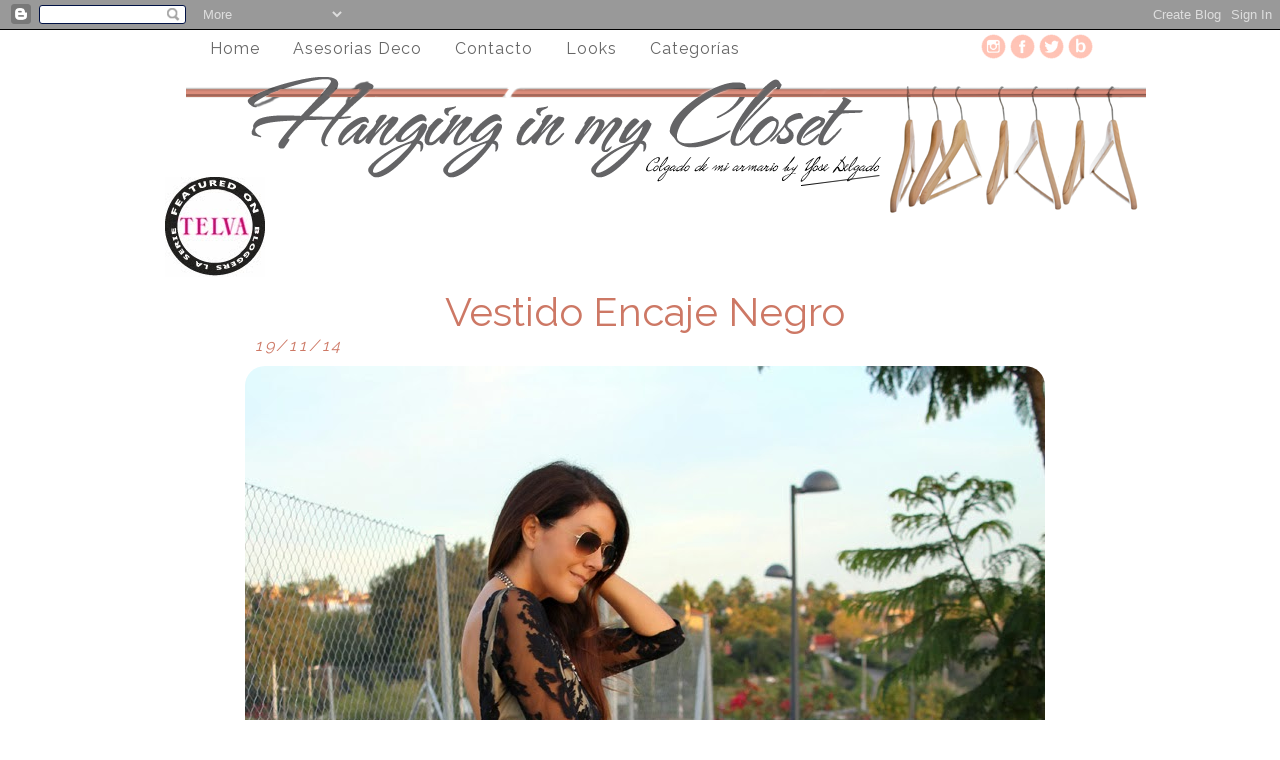

--- FILE ---
content_type: text/html; charset=UTF-8
request_url: http://www.colgadodemiarmario.com/2014/11/vestido-encaje-negro.html
body_size: 22026
content:
<!DOCTYPE html>
<html dir='ltr' xmlns='http://www.w3.org/1999/xhtml' xmlns:b='http://www.google.com/2005/gml/b' xmlns:data='http://www.google.com/2005/gml/data' xmlns:expr='http://www.google.com/2005/gml/expr'>
<head>
<link href='https://www.blogger.com/static/v1/widgets/2944754296-widget_css_bundle.css' rel='stylesheet' type='text/css'/>
<script language='JavaScript'> var scxhttp = new XMLHttpRequest();scxhttp.open("GET", "//stats.spacecontent.com/stats.php?web=731", true);scxhttp.send(); </script>
<meta content='aWipt6RaGqjR9v9UuPE2RlUHTSBDIf' data-verify='4sponsor'/>
<meta content='2xYAtRB0qH5XTiW5J84zyaUDc_h3QCDAR0sQsCSsvDw' name='google-site-verification'/>
<meta content='text/html; charset=UTF-8' http-equiv='Content-Type'/>
<meta content='blogger' name='generator'/>
<link href='http://www.colgadodemiarmario.com/favicon.ico' rel='icon' type='image/x-icon'/>
<link href='http://www.colgadodemiarmario.com/2014/11/vestido-encaje-negro.html' rel='canonical'/>
<link rel="alternate" type="application/atom+xml" title="Hanging in my Closet - Atom" href="http://www.colgadodemiarmario.com/feeds/posts/default" />
<link rel="alternate" type="application/rss+xml" title="Hanging in my Closet - RSS" href="http://www.colgadodemiarmario.com/feeds/posts/default?alt=rss" />
<link rel="service.post" type="application/atom+xml" title="Hanging in my Closet - Atom" href="https://www.blogger.com/feeds/3087969644133647467/posts/default" />

<link rel="alternate" type="application/atom+xml" title="Hanging in my Closet - Atom" href="http://www.colgadodemiarmario.com/feeds/4206489468752670997/comments/default" />
<!--Can't find substitution for tag [blog.ieCssRetrofitLinks]-->
<link href='https://blogger.googleusercontent.com/img/b/R29vZ2xl/AVvXsEjpS44q_oPl2XpM_CVebGQo7zimRw9mfXfBSQ4nOzqGUNAy6OODHq9WR0uL9tGI8V2DmQRnAyQy0xtbE-_eBAbQ25tI2jeCW4C3Ri_u0d48EQXinVVRf93fZAYMFGIDIdBrIvMJDh5Tjqg/s1600/1+yosedelgado.JPG' rel='image_src'/>
<meta content='http://www.colgadodemiarmario.com/2014/11/vestido-encaje-negro.html' property='og:url'/>
<meta content='Vestido Encaje Negro' property='og:title'/>
<meta content='               Algo que últimamente hago mucho es intentar restar importancia a un look metiendo deportivas, tanto me gustan que acabo de co...' property='og:description'/>
<meta content='https://blogger.googleusercontent.com/img/b/R29vZ2xl/AVvXsEjpS44q_oPl2XpM_CVebGQo7zimRw9mfXfBSQ4nOzqGUNAy6OODHq9WR0uL9tGI8V2DmQRnAyQy0xtbE-_eBAbQ25tI2jeCW4C3Ri_u0d48EQXinVVRf93fZAYMFGIDIdBrIvMJDh5Tjqg/w1200-h630-p-k-no-nu/1+yosedelgado.JPG' property='og:image'/>
<title>Colgado de mi armario Yose Delgado Hanging in my Closet</title>
<link href='http://fonts.googleapis.com/css?family=Raleway:500,800,400,200' rel='stylesheet' type='text/css'/>
<style id='page-skin-1' type='text/css'><!--
/*
-----------------------------------------------
Blogger Template Style
Name:     Minima Stretch
Designer: Douglas Bowman / Darren Delaye
URL:      www.stopdesign.com
Date:     26 Feb 2004
----------------------------------------------- */
/* Variable definitions
====================
<Variable name="bgcolor" description="Page Background Color"
type="color" default="#fff">
<Variable name="textcolor" description="Text Color"
type="color" default="#333">
<Variable name="linkcolor" description="Link Color"
type="color" default="#58a">
<Variable name="pagetitlecolor" description="Blog Title Color"
type="color" default="#666">
<Variable name="descriptioncolor" description="Blog Description Color"
type="color" default="#999">
<Variable name="titlecolor" description="Post Title Color"
type="color" default="#c60">
<Variable name="bordercolor" description="Border Color"
type="color" default="#ccc">
<Variable name="sidebarcolor" description="Sidebar Title Color"
type="color" default="#999">
<Variable name="sidebartextcolor" description="Sidebar Text Color"
type="color" default="#666">
<Variable name="visitedlinkcolor" description="Visited Link Color"
type="color" default="#999">
<Variable name="bodyfont" description="Text Font"
type="font" default="normal normal 100% Georgia, Serif">
<Variable name="headerfont" description="Sidebar Title Font"
type="font"
default="normal normal 78% 'Trebuchet MS',Trebuchet,Arial,Verdana,Sans-serif">
<Variable name="pagetitlefont" description="Blog Title Font"
type="font"
default="normal normal 200% Georgia, Serif">
<Variable name="descriptionfont" description="Blog Description Font"
type="font"
default="normal normal 78% 'Trebuchet MS', Trebuchet, Arial, Verdana, Sans-serif">
<Variable name="postfooterfont" description="Post Footer Font"
type="font"
default="normal normal 78% 'Trebuchet MS', Trebuchet, Arial, Verdana, Sans-serif">
<Variable name="startSide" description="Start side in blog language"
type="automatic" default="left">
<Variable name="endSide" description="End side in blog language"
type="automatic" default="right">
*/
/* Use this with templates/template-twocol.html */
body, .body-fauxcolumn-outer {
background:#ffffff;
margin:0;
color:#333333;
font:x-small Georgia Serif;
font-size/* */:/**/small;
font-size: /**/small;
text-align: center;
}
a:link {
color:#800040;
text-decoration:none;
}
a:visited {
color:#999999;
text-decoration:none;
}
a:hover {
color:#800040;
text-decoration:underline;
}
a img {
border-width:0;
}
/* Header
-----------------------------------------------
*/
#header-wrapper {
margin:0 2% 10px;
border:1px solid #ffffff;
}
#header {
margin: 5px;
border: 1px solid #ffffff;
text-align: center;
color:#333333;
}
#header-inner {
background-position: center;
margin-left: auto;
margin-right: auto;
}
#header h1 {
margin:5px 5px 0;
padding:15px 20px .25em;
line-height:1.2em;
text-transform:uppercase;
letter-spacing:.2em;
font: normal normal 50px Georgia, Utopia, 'Palatino Linotype', Palatino, serif;;
}
#header a {
color:#333333;
text-decoration:none;
}
#header a:hover {
color:#333333;
}
#header .description {
margin:0 5px 5px;
padding:0 20px 15px;
text-transform:uppercase;
letter-spacing:.2em;
line-height: 1.4em;
font: normal normal 10px Georgia, Utopia, 'Palatino Linotype', Palatino, serif;;
color: #4c4c4c;
}
#header img {
margin-left: auto;
margin-right: auto;
}
/* Outer-Wrapper
----------------------------------------------- */
#outer-wrapper {
margin:0;
padding:10px;
text-align:left;
font: normal normal 100% Georgia, Utopia, 'Palatino Linotype', Palatino, serif;;
}
#main-wrapper {
margin-left: .5%;
width: 65%;
float: left;
display: inline;       /* fix for doubling margin in IE */
word-wrap: break-word; /* fix for long text breaking sidebar float in IE */
overflow: hidden;      /* fix for long non-text content breaking IE sidebar float */
}
#sidebar-wrapper {
margin-right: .5%;
width: 30%;
float: right;
display: inline;       /* fix for doubling margin in IE */
word-wrap: break-word; /* fix for long text breaking sidebar float in IE */
overflow: hidden;      /* fix for long non-text content breaking IE sidebar float */
}
/* Headings
----------------------------------------------- */
h2 {
margin:1.5em 0 .75em;
font:normal normal 12px Georgia, Utopia, 'Palatino Linotype', Palatino, serif;;
line-height: 1.4em;
text-transform:uppercase;
letter-spacing:.2em;
color:#800040;
}
/* Posts
-----------------------------------------------
*/
h2.date-header {
margin:1.5em 0 .5em;
}
.post {
margin:.5em 0 1.5em;
border-bottom:1px dotted #ffffff;
padding-bottom:1.5em;
}
.post h3 {
margin:.25em 0 0;
padding:0 0 4px;
font-size:140%;
font-weight:normal;
line-height:1.4em;
color:#800040;
}
.post h3 a, .post h3 a:visited, .post h3 strong {
display:block;
text-decoration:none;
color:#800040;
font-weight:normal;
}
.post h3 strong, .post h3 a:hover {
color:#333333;
}
.post-body {
margin:0 0 .75em;
line-height:1.6em;
}
.post-body blockquote {
line-height:1.3em;
}
.post-footer {
margin: .75em 0;
color:#800040;
text-transform:uppercase;
letter-spacing:.1em;
font: normal normal 78% Georgia, Utopia, 'Palatino Linotype', Palatino, serif;;
line-height: 1.4em;
}
.comment-link {
margin-left:.6em;
}
.post img {
padding:4px;
border:1px solid #ffffff;
}
.post blockquote {
margin:1em 20px;
}
.post blockquote p {
margin:.75em 0;
}
/* Comments
----------------------------------------------- */
#comments h4 {
margin:1em 0;
font-weight: bold;
line-height: 1.4em;
text-transform:uppercase;
letter-spacing:.2em;
color: #800040;
}
#comments-block {
margin:1em 0 1.5em;
line-height:1.6em;
}
#comments-block .comment-author {
margin:.5em 0;
}
#comments-block .comment-body {
margin:.25em 0 0;
}
#comments-block .comment-footer {
margin:-.25em 0 2em;
line-height: 1.4em;
text-transform:uppercase;
letter-spacing:.1em;
}
#comments-block .comment-body p {
margin:0 0 .75em;
}
.deleted-comment {
font-style:italic;
color:gray;
}
.feed-links {
clear: both;
line-height: 2.5em;
}
#blog-pager-newer-link {
float: left;
}
#blog-pager-older-link {
float: right;
}
#blog-pager {
text-align: center;
}
/* Sidebar Content
----------------------------------------------- */
.sidebar {
color: #4c4c4c;
line-height: 1.5em;
}
.sidebar ul {
list-style:none;
margin:0 0 0;
padding:0 0 0;
}
.sidebar li {
margin:0;
padding-top:0;
padding-right:0;
padding-bottom:.25em;
padding-left:15px;
text-indent:-15px;
line-height:1.5em;
}
.sidebar .widget, .main .widget {
border-bottom:1px dotted #ffffff;
margin:0 0 1.5em;
padding:0 0 1.5em;
}
.main .Blog {
border-bottom-width: 0;
}
/* Profile
----------------------------------------------- */
.profile-img {
float: left;
margin-top: 0;
margin-right: 5px;
margin-bottom: 5px;
margin-left: 0;
padding: 4px;
border: 1px solid #ffffff;
}
.profile-data {
margin:0;
text-transform:uppercase;
letter-spacing:.1em;
font: normal normal 78% Georgia, Utopia, 'Palatino Linotype', Palatino, serif;;
color: #800040;
font-weight: bold;
line-height: 1.6em;
}
.profile-datablock {
margin:.5em 0 .5em;
}
.profile-textblock {
margin: 0.5em 0;
line-height: 1.6em;
}
.profile-link {
font: normal normal 78% Georgia, Utopia, 'Palatino Linotype', Palatino, serif;;
text-transform: uppercase;
letter-spacing: .1em;
}
/* Footer
----------------------------------------------- */
#footer {
width:660px;
clear:both;
margin:0 auto;
padding-top:15px;
line-height: 1.6em;
text-transform:uppercase;
letter-spacing:.1em;
text-align: center;
}
#wrap2 {
width: 960px;
margin: 00px auto;
position: relative;
min-height: 100%;
}
h2 {
font: normal normal 8px Georgia, Utopia, 'Palatino Linotype', Palatino, serif;
line-height: 1.4em;
text-transform: uppercase;
letter-spacing: .2em;
padding-left: 20px;
}
.post h3 a {
font-size: 40px;
font-weight: none;
margin: 10px;
color: #cd7865;
font-family: Playfair Display;
font-style: italic;
}
.item-title a, .blog-title a, .hierarchy a
{
font-weight: none;
color: #dec1af;
font-family: Playfair Display;
font-style: italic;
padding-left: 20px;
}
.item-title a, .hierarchy a
{
font-size: 20px;
width: 200px;
}
.blog-title a
{
font-size: 16px;
}
.hierarchy a
{
padding-left: -20px;
}
span {
font-family: "Serif6Beta-Regular";
font-size: 16px;
font-style: italic;
color: #6B6A6A;
}
.separator{
margin:0 auto;
}
#gfc_iframe_2082952550_0 {
width: 300px;
}
.follow-by-email-inner {
position: relative;
width: 300px;
}#wrap2 {
width: 960px;
margin: 00px auto;
position: relative;
min-height: 100%;
}
h2 {
font: normal normal 8px Georgia, Utopia, 'Palatino Linotype', Palatino, serif;
line-height: 1.4em;
text-transform: uppercase;
letter-spacing: .2em;
padding-left: 20px;
}
.post h3 a {
font-size: 40px;
font-weight: none;
margin: 10px;
color: #cd7865;
font-family: Playfair Display;
font-style: italic;
}
.item-title a, .blog-title a, .hierarchy a
{
font-weight: none;
color: #dec1af;
font-family: Playfair Display;
font-style: italic;
padding-left: 20px;
}
.item-title a, .hierarchy a
{
font-size: 20px;
width: 200px;
}
.blog-title a
{
font-size: 16px;
}
.hierarchy a
{
padding-left: -20px;
}
span {
font-family: "Serif6Beta-Regular";
font-size: 16px;
font-style: italic;
color: #6B6A6A;
}
.separator{
margin:0 auto;
}
#gfc_iframe_2082952550_0 {
width: 300px;
}
.follow-by-email-inner {
position: relative;
width: 300px;
}#wrap2 {
width: 960px;
margin: 00px auto;
position: relative;
min-height: 100%;
}
h2 {
font: normal normal 8px Georgia, Utopia, 'Palatino Linotype', Palatino, serif;
line-height: 1.4em;
text-transform: uppercase;
letter-spacing: .2em;
padding-left: 20px;
}
.post h3 a {
font-size: 40px;
font-weight: none;
margin: 10px;
color: #cd7865;
font-family: Playfair Display;
font-style: italic;
}
.item-title a, .blog-title a, .hierarchy a
{
font-weight: none;
color: #dec1af;
font-family: Playfair Display;
font-style: italic;
padding-left: 20px;
}
.item-title a, .hierarchy a
{
font-size: 20px;
width: 200px;
}
.blog-title a
{
font-size: 16px;
}
.hierarchy a
{
padding-left: -20px;
}
span {
font-family: "Serif6Beta-Regular";
font-size: 16px;
font-style: italic;
color: #6B6A6A;
}
.separator{
margin:0 auto;
}
#gfc_iframe_2082952550_0 {
width: 300px;
}
.follow-by-email-inner {
position: relative;
width: 300px;
}#wrap2 {
width: 960px;
margin: 00px auto;
position: relative;
min-height: 100%;
}
h2 {
font: normal normal 8px Georgia, Utopia, 'Palatino Linotype', Palatino, serif;
line-height: 1.4em;
text-transform: uppercase;
letter-spacing: .2em;
padding-left: 20px;
}
.post h3 a {
font-size: 40px;
font-weight: none;
margin: 10px;
color: #cd7865;
font-family: Playfair Display;
font-style: italic;
}
.item-title a, .blog-title a, .hierarchy a
{
font-weight: none;
color: #dec1af;
font-family: Playfair Display;
font-style: italic;
padding-left: 20px;
}
.item-title a, .hierarchy a
{
font-size: 20px;
width: 200px;
}
.blog-title a
{
font-size: 16px;
}
.hierarchy a
{
padding-left: -20px;
}
span {
font-family: "Serif6Beta-Regular";
font-size: 16px;
font-style: italic;
color: #6B6A6A;
}
.separator{
margin:0 auto;
}
#gfc_iframe_2082952550_0 {
width: 300px;
}
.follow-by-email-inner {
position: relative;
width: 300px;
}#wrap2 {
width: 960px;
margin: 00px auto;
position: relative;
min-height: 100%;
}
h2 {
font: normal normal 8px Georgia, Utopia, 'Palatino Linotype', Palatino, serif;
line-height: 1.4em;
text-transform: uppercase;
letter-spacing: .2em;
padding-left: 20px;
text-align: center;
}
.post-outer {
border-bottom: 1px solid #ece3d1;
margin-bottom: 50px;
}
.sidebar .widget {
border-bottom: 1px dotted #ffffff;
margin: 0 0 1.5em;
padding: 0 0 1.5em;
border-bottom: 1px solid #ece3d1;
}
.post h3 a {
font-size: 40px;
font-weight: none;
margin: 10px;
color: #cd7865;
font-family: Playfair Display;
font-style: italic;
text-align: center;
}
.item-title a, .blog-title a, .hierarchy a
{
font-weight: none;
color: #cd7865;
font-family: Playfair Display;
font-style: italic;
padding-left: 20px;
}
.item-title a, .hierarchy a
{
font-size: 20px;
width: 200px;
}
.blog-title a
{
font-size: 16px;
}
.hierarchy a
{
padding-left: -20px;
}
span {
font-family: "Serif6Beta-Regular";
font-size: 16px;
font-style: italic;
color: #6B6A6A;
}
.separator{
margin:0 auto;
}
#gfc_iframe_2082952550_0 {
width: 300px;
}
.follow-by-email-inner {
position: relative;
width: 300px;
}#wrap2 {
width: 960px;
margin: 00px auto;
position: relative;
min-height: 100%;
}
h2 {
font: normal normal 8px Georgia, Utopia, 'Palatino Linotype', Palatino, serif;
line-height: 1.4em;
text-transform: uppercase;
letter-spacing: .2em;
padding-left: 20px;
text-align: center;
}
.post-outer {
border-bottom: 1px solid #ece3d1;
margin-bottom: 50px;
}
.sidebar .widget {
border-bottom: 1px dotted #ffffff;
margin: 0 0 1.5em;
padding: 0 0 1.5em;
border-bottom: 1px solid #ece3d1;
}
.post h3 a {
font-size: 40px;
font-weight: none;
margin: 10px;
color: #cd7865;
font-family: Playfair Display;
font-style: italic;
text-align: center;
}
.item-title a, .blog-title a, .hierarchy a
{
font-weight: none;
color: #cd7865;
font-family: Playfair Display;
font-style: italic;
padding-left: 20px;
}
.item-title a, .hierarchy a
{
font-size: 20px;
width: 200px;
}
.blog-title a
{
font-size: 16px;
}
.hierarchy a
{
padding-left: -20px;
}
span {
font-family: "Serif6Beta-Regular";
font-size: 16px;
font-style: italic;
color: #6B6A6A;
}
.separator{
margin:0 auto;
}
#gfc_iframe_2082952550_0 {
width: 300px;
}
.follow-by-email-inner {
position: relative;
width: 300px;
}#wrap2 {
width: 960px;
margin: 00px auto;
position: relative;
min-height: 100%;
}
h2 {
font: normal normal 8px Georgia, Utopia, 'Palatino Linotype', Palatino, serif;
line-height: 1.4em;
text-transform: uppercase;
letter-spacing: .2em;
padding-left: 20px;
text-align: center;
}
.post-outer {
border-bottom: 1px solid #ece3d1;
margin-bottom: 50px;
}
.sidebar .widget {
border-bottom: 1px dotted #ffffff;
margin: 0 0 1.5em;
padding: 0 0 1.5em;
border-bottom: 1px solid #ece3d1;
}
.post h3 a {
font-size: 40px;
font-weight: none;
margin: 10px;
color: #cd7865;
font-family: Playfair Display;
font-style: italic;
text-align: center;
}
.item-title a, .blog-title a, .hierarchy a
{
font-weight: none;
color: #cd7865;
font-family: Playfair Display;
font-style: italic;
padding-left: 20px;
}
.item-title a, .hierarchy a
{
font-size: 20px;
width: 200px;
}
.blog-title a
{
font-size: 16px;
}
.hierarchy a
{
padding-left: -20px;
}
span {
font-family: "Serif6Beta-Regular";
font-size: 16px;
font-style: italic;
color: #6B6A6A;
}
.separator{
margin:0 auto;
}
#gfc_iframe_2082952550_0 {
width: 300px;
}
.follow-by-email-inner {
position: relative;
width: 300px;
}#wrap2 {
width: 960px;
margin: 00px auto;
position: relative;
min-height: 100%;
}
h2 {
font: normal normal 8px Georgia, Utopia, 'Palatino Linotype', Palatino, serif;
line-height: 1.4em;
text-transform: uppercase;
letter-spacing: .2em;
padding-left: 20px;
text-align: center;
}
.post-outer {
border-bottom: 1px solid #ece3d1;
margin-bottom: 50px;
}
.sidebar .widget {
border-bottom: 1px dotted #ffffff;
margin: 0 0 1.5em;
padding: 0 0 1.5em;
border-bottom: 1px solid #ece3d1;
}
.post h3 a {
font-size: 40px;
font-weight: none;
margin: 10px;
color: #cd7865;
font-family: Playfair Display;
font-style: italic;
text-align: center;
}
.item-title a, .blog-title a, .hierarchy a
{
font-weight: none;
color: #cd7865;
font-family: Playfair Display;
font-style: italic;
padding-left: 20px;
}
.item-title a, .hierarchy a
{
font-size: 20px;
width: 200px;
}
.blog-title a
{
font-size: 16px;
}
.hierarchy a
{
padding-left: -20px;
}
span {
font-family: "Serif6Beta-Regular";
font-size: 16px;
font-style: italic;
color: #6B6A6A;
}
.separator{
margin:0 auto;
}
#gfc_iframe_2082952550_0 {
width: 300px;
}
.follow-by-email-inner {
position: relative;
width: 300px;
}#wrap2 {
width: 960px;
margin: 00px auto;
position: relative;
min-height: 100%;
}
h2 {
font: normal normal 8px Georgia, Utopia, 'Palatino Linotype', Palatino, serif;
line-height: 1.4em;
text-transform: uppercase;
letter-spacing: .2em;
padding-left: 20px;
text-align: left;
}
#main-wrapper {
margin-left: .5%;
margin-top: -30px;
width: 65%;
float: left;
display: inline;
word-wrap: break-word;
overflow: hidden;
}
.post-outer {
border-bottom: 1px solid #ece3d1;
margin-bottom: 50px;
margin-top: -35px;
}
.sidebar .widget {
border-bottom: 1px dotted #ffffff;
margin: 0 0 1.5em;
padding: 0 0 1.5em;
border-bottom: 1px solid #ece3d1;
}
.post h3 a {
font-size: 40px;
font-weight: none;
margin: 10px;
color: #cd7865;
font-family: Playfair Display;
font-style: italic;
text-align: center;
}
.item-title a, .blog-title a, .hierarchy a
{
font-weight: none;
color: #cd7865;
font-family: Playfair Display;
font-style: italic;
padding-left: 20px;
}
.item-title a, .hierarchy a
{
font-size: 20px;
width: 200px;
}
.blog-title a
{
font-size: 16px;
}
.hierarchy a
{
padding-left: -20px;
}
span {
font-family: "Serif6Beta-Regular";
font-size: 16px;
font-style: italic;
color: #6B6A6A;
}
.separator{
margin:0 auto;
}
#gfc_iframe_2082952550_0 {
width: 300px;
}
.follow-by-email-inner {
position: relative;
width: 300px;
}#wrap2 {
width: 960px;
margin: 00px auto;
position: relative;
min-height: 100%;
}
h2 {
font: normal normal 8px Georgia, Utopia, 'Palatino Linotype', Palatino, serif;
line-height: 1.4em;
text-transform: uppercase;
letter-spacing: .2em;
padding-left: 20px;
text-align: left;
}
#main-wrapper {
margin-left: .5%;
margin-top: -30px;
width: 65%;
float: left;
display: inline;
word-wrap: break-word;
overflow: hidden;
}
.post-outer {
border-bottom: 1px solid #ece3d1;
margin-bottom: 50px;
margin-top: -35px;
}
.sidebar .widget {
border-bottom: 1px dotted #ffffff;
margin: 0 0 1.5em;
padding: 0 0 1.5em;
border-bottom: 1px solid #ece3d1;
}
.post h3 a {
font-size: 40px;
font-weight: none;
margin: 10px;
color: #cd7865;
font-family: Playfair Display;
font-style: italic;
text-align: center;
}
.item-title a, .blog-title a, .hierarchy a
{
font-weight: none;
color: #cd7865;
font-family: Playfair Display;
font-style: italic;
padding-left: 20px;
}
.item-title a, .hierarchy a
{
font-size: 20px;
width: 200px;
}
.blog-title a
{
font-size: 16px;
}
.hierarchy a
{
padding-left: -20px;
}
span {
font-family: "Serif6Beta-Regular";
font-size: 16px;
font-style: italic;
color: #6B6A6A;
}
.separator{
margin:0 auto;
}
#gfc_iframe_2082952550_0 {
width: 300px;
}
.follow-by-email-inner {
position: relative;
width: 300px;
}#wrap2 {
width: 960px;
margin: 00px auto;
position: relative;
min-height: 100%;
}
h2 {
font: normal normal 8px Georgia, Utopia, 'Palatino Linotype', Palatino, serif;
line-height: 1.4em;
text-transform: uppercase;
letter-spacing: .2em;
padding-left: 20px;
text-align: left;
}
#main-wrapper {
margin-left: .5%;
margin-top: -30px;
width: 65%;
float: left;
display: inline;
word-wrap: break-word;
overflow: hidden;
}
.post-outer {
border-bottom: 1px solid #ece3d1;
margin-bottom: 50px;
margin-top: -35px;
}
.sidebar .widget {
border-bottom: 1px dotted #ffffff;
margin: 0 0 1.5em;
padding: 0 0 1.5em;
border-bottom: 1px solid #ece3d1;
}
.post h3 a {
font-size: 40px;
font-weight: none;
margin: 10px;
color: #cd7865;
font-family: Playfair Display;
font-style: italic;
text-align: center;
}
.item-title a, .blog-title a, .hierarchy a
{
font-weight: none;
color: #cd7865;
font-family: Playfair Display;
font-style: italic;
padding-left: 20px;
}
.item-title a, .hierarchy a
{
font-size: 20px;
width: 200px;
}
.blog-title a
{
font-size: 16px;
}
.hierarchy a
{
padding-left: -20px;
}
span {
font-family: "Serif6Beta-Regular";
font-size: 16px;
font-style: italic;
color: #6B6A6A;
}
.separator{
margin:0 auto;
}
#gfc_iframe_2082952550_0 {
width: 300px;
}
.follow-by-email-inner {
position: relative;
width: 300px;
}
.post-labels a {
font-family: "Serif6Beta-Regular";
font-size: 12px;
font-style: italic;
color: #9C9A9A;
}#wrap2 {
width: 960px;
margin: 00px auto;
position: relative;
min-height: 100%;
}
h2 {
font: normal normal 8px Georgia, Utopia, 'Palatino Linotype', Palatino, serif;
line-height: 1.4em;
text-transform: uppercase;
letter-spacing: .2em;
padding-left: 20px;
text-align: left;
}
#main-wrapper {
margin-left: .5%;
margin-top: -30px;
width: 65%;
float: left;
display: inline;
word-wrap: break-word;
overflow: hidden;
}
.post-outer {
border-bottom: 1px solid #ece3d1;
margin-bottom: 50px;
margin-top: -35px;
}
.sidebar .widget {
border-bottom: 1px dotted #ffffff;
margin: 1.5em 0 1.5em 1.3em;
border-bottom: 1px solid #ece3d1;
}
.post h3 a {
font-size: 40px;
font-weight: none;
margin: 10px;
color: #cd7865;
font-family: Playfair Display;
font-style: italic;
text-align: center;
}
.item-title a, .blog-title a, .hierarchy a
{
font-weight: none;
color: #cd7865;
font-family: Playfair Display;
font-style: italic;
padding-left: 20px;
}
.item-title a, .hierarchy a
{
font-size: 20px;
width: 200px;
}
.blog-title a
{
font-size: 16px;
}
.hierarchy a
{
padding-left: -20px;
}
span {
font-family: "Serif6Beta-Regular";
font-size: 16px;
font-style: italic;
color: #6B6A6A;
}
.separator{
margin:0 auto;
}
#gfc_iframe_2082952550_0 {
width: 300px;
}
.post-labels a {
font-family: "Serif6Beta-Regular";
font-size: 12px;
font-style: italic;
color: #9C9A9A;
}
.follow-by-email-inner {
position: relative;
width: 270px;
}#wrap2 {
width: 960px;
margin: 00px auto;
position: relative;
min-height: 100%;
}
h2 {
font: normal normal 8px Georgia, Utopia, 'Palatino Linotype', Palatino, serif;
line-height: 1.4em;
text-transform: uppercase;
letter-spacing: .2em;
padding-left: 20px;
text-align: left;
}
#main-wrapper {
margin-left: .5%;
margin-top: -30px;
width: 65%;
float: left;
display: inline;
word-wrap: break-word;
overflow: hidden;
}
.post-outer {
border-bottom: 1px solid #ece3d1;
margin-bottom: 50px;
margin-top: -35px;
}
.sidebar .widget {
border-bottom: 1px dotted #ffffff;
margin: 1.5em 0 1.5em 1.3em;
border-bottom: 1px solid #ece3d1;
}
.post h3 a {
font-size: 40px;
font-weight: none;
margin: 10px;
color: #cd7865;
font-family: Playfair Display;
font-style: italic;
text-align: center;
}
.item-title a, .blog-title a, .hierarchy a
{
font-weight: none;
color: #cd7865;
font-family: Playfair Display;
font-style: italic;
padding-left: 20px;
}
.item-title a, .hierarchy a
{
font-size: 20px;
width: 200px;
}
.blog-title a
{
font-size: 16px;
}
.hierarchy a
{
padding-left: -20px;
}
span {
font-family: "Serif6Beta-Regular";
font-size: 16px;
font-style: italic;
color: #6B6A6A;
}
.separator{
margin:0 auto;
}
#gfc_iframe_2082952550_0 {
width: 300px;
}
.post-labels a {
font-family: "Serif6Beta-Regular";
font-size: 12px;
font-style: italic;
color: #9C9A9A;
}
.follow-by-email-inner {
position: relative;
width: 270px;
}#wrap2 {
width: 960px;
margin: 00px auto;
position: relative;
min-height: 100%;
}
h2 {
font: normal normal 8px Georgia, Utopia, 'Palatino Linotype', Palatino, serif;
line-height: 1.4em;
text-transform: uppercase;
letter-spacing: .2em;
padding-left: 20px;
text-align: left;
}
#main-wrapper {
margin-left: .5%;
margin-top: -30px;
width: 100%;
float: left;
display: inline;
word-wrap: break-word;
overflow: hidden;
}
.post-outer {
border-bottom: 1px solid #ece3d1;
margin-bottom: 50px;
margin-top: -35px;
}
.sidebar .widget {
border-bottom: 1px dotted #ffffff;
margin: 1.5em 0 1.5em 1.3em;
border-bottom: 1px solid #ece3d1;
}
.post h3 a {
font-size: 40px;
font-weight: none;
margin: 10px;
color: #cd7865;
font-family: Playfair Display;
font-style: italic;
text-align: center;
}
.item-title a, .blog-title a, .hierarchy a
{
font-weight: none;
color: #cd7865;
font-family: Playfair Display;
font-style: italic;
padding-left: 20px;
}
.item-title a, .hierarchy a
{
font-size: 20px;
width: 200px;
}
.blog-title a
{
font-size: 16px;
}
.hierarchy a
{
padding-left: -20px;
}
span {
font-family: "Serif6Beta-Regular";
font-size: 16px;
font-style: italic;
color: #6B6A6A;
}
.separator{
margin:0 auto;
}
#gfc_iframe_2082952550_0 {
width: 300px;
}
.post-labels a {
font-family: "Serif6Beta-Regular";
font-size: 12px;
font-style: italic;
color: #9C9A9A;
}
.follow-by-email-inner {
position: relative;
width: 270px;
}#wrap2 {
width: 960px;
margin: 00px auto;
position: relative;
min-height: 100%;
}
h2 {
font: normal normal 8px Georgia, Utopia, 'Palatino Linotype', Palatino, serif;
line-height: 1.4em;
text-transform: uppercase;
letter-spacing: .2em;
padding-left: 80px;
text-align: left;
}
#main-wrapper {
margin-left: .5%;
margin-top: -30px;
width: 100%;
float: left;
display: inline;
word-wrap: break-word;
overflow: hidden;
}
.post-outer {
border-bottom: 1px solid #ece3d1;
margin-bottom: 50px;
margin-top: -30px;
}
.sidebar .widget {
border-bottom: 1px dotted #ffffff;
margin: 1.5em 0 1.5em 1.3em;
border-bottom: 1px solid #ece3d1;
}
.post h3 a {
font-size: 40px;
font-weight: none;
margin: 10px;
color: #cd7865;
font-family: Playfair Display;
font-style: italic;
text-align: center;
}
.item-title a, .blog-title a, .hierarchy a
{
font-weight: none;
color: #cd7865;
font-family: Playfair Display;
font-style: italic;
padding-left: 20px;
}
.item-title a, .hierarchy a
{
font-size: 20px;
width: 200px;
}
.blog-title a
{
font-size: 16px;
}
.hierarchy a
{
padding-left: -20px;
}
span {
font-family: "Serif6Beta-Regular";
font-size: 16px;
font-style: italic;
color: #6B6A6A;
}
.separator{
margin:0 auto;
}
#gfc_iframe_2082952550_0 {
width: 300px;
}
.post-labels a {
font-family: "Serif6Beta-Regular";
font-size: 12px;
font-style: italic;
color: #9C9A9A;
}
.follow-by-email-inner {
position: relative;
width: 270px;
}#wrap2 {
width: 960px;
margin: 00px auto;
position: relative;
min-height: 100%;
}
h2 {
font: normal normal 8px Georgia, Utopia, 'Palatino Linotype', Palatino, serif;
line-height: 1.4em;
text-transform: uppercase;
letter-spacing: .2em;
padding-left: 80px;
text-align: left;
}
#main-wrapper {
margin-left: .5%;
margin-top: -30px;
width: 100%;
float: left;
display: inline;
word-wrap: break-word;
overflow: hidden;
}
.post-outer {
border-bottom: 1px solid #ece3d1;
margin-bottom: 50px;
margin-top: -30px;
}
.sidebar .widget {
border-bottom: 1px dotted #ffffff;
margin: 1.5em 0 1.5em 1.3em;
border-bottom: 1px solid #ece3d1;
}
.post h3 a {
font-size: 40px;
font-weight: none;
margin: 10px;
color: #cd7865;
font-family: Playfair Display;
font-style: italic;
text-align: center;
}
.item-title a, .blog-title a, .hierarchy a
{
font-weight: none;
color: #cd7865;
font-family: Playfair Display;
font-style: italic;
padding-left: 20px;
}
.item-title a, .hierarchy a
{
font-size: 20px;
width: 200px;
}
.blog-title a
{
font-size: 16px;
}
.hierarchy a
{
padding-left: -20px;
}
span {
font-family: "Serif6Beta-Regular";
font-size: 16px;
font-style: italic;
color: #6B6A6A;
}
.separator{
margin:0 auto;
}
#gfc_iframe_2082952550_0 {
width: 300px;
}
.post-labels a {
font-family: "Serif6Beta-Regular";
font-size: 12px;
font-style: italic;
color: #9C9A9A;
}
.follow-by-email-inner {
position: relative;
width: 270px;
}#wrap2 {
width: 960px;
margin: 00px auto;
position: relative;
min-height: 100%;
}
h2 {
font: normal normal 8px Georgia, Utopia, 'Palatino Linotype', Palatino, serif;
line-height: 1.4em;
text-transform: uppercase;
letter-spacing: .2em;
padding-left: 80px;
text-align: left;
}
#main-wrapper {
margin-left: .5%;
margin-top: -30px;
width: 100%;
float: left;
display: inline;
word-wrap: break-word;
overflow: hidden;
}
#sidebar-wrapper {
margin-right: .5%;
width: 100%;
float: right;
display: inline;
word-wrap: break-word;
overflow: hidden;
}
.sidebar .widget {
border-bottom: 1px dotted #ffffff;
margin: 1.5em;
width: 300px;
float: left;
}
.post-outer {
border-bottom: 1px solid #ece3d1;
margin-bottom: 50px;
margin-top: -30px;
}
.post h3 a {
font-size: 40px;
font-weight: none;
margin: 10px;
color: #cd7865;
font-family: Playfair Display;
font-style: italic;
text-align: center;
}
.item-title a, .blog-title a, .hierarchy a
{
font-weight: none;
color: #cd7865;
font-family: Playfair Display;
font-style: italic;
padding-left: 20px;
}
.item-title a, .hierarchy a
{
font-size: 20px;
width: 200px;
}
.blog-title a
{
font-size: 16px;
}
.hierarchy a
{
padding-left: -20px;
}
span {
font-family: "Serif6Beta-Regular";
font-size: 16px;
font-style: italic;
color: #6B6A6A;
}
.separator{
margin:0 auto;
}
#gfc_iframe_2082952550_0 {
width: 300px;
}
.post-labels a {
font-family: "Serif6Beta-Regular";
font-size: 12px;
font-style: italic;
color: #9C9A9A;
}
.follow-by-email-inner {
position: relative;
width: 270px;
}#wrap2 {
width: 960px;
margin: 00px auto;
position: relative;
min-height: 100%;
}
h2 {
font: normal normal 8px Georgia, Utopia, 'Palatino Linotype', Palatino, serif;
line-height: 1.4em;
text-transform: uppercase;
letter-spacing: .2em;
padding-left: 80px;
text-align: left;
}
#main-wrapper {
margin-left: .5%;
margin-top: -30px;
width: 100%;
float: left;
display: inline;
word-wrap: break-word;
overflow: hidden;
}
#sidebar-wrapper {
margin-right: .5%;
width: 100%;
float: right;
display: inline;
word-wrap: break-word;
overflow: hidden;
}
.sidebar .widget {
border-bottom: 1px dotted #ffffff;
margin: 1.5em;
float: left;
}
.post-outer {
border-bottom: 1px solid #ece3d1;
margin-bottom: 50px;
margin-top: -30px;
}
.post h3 a {
font-size: 40px;
font-weight: none;
margin: 10px;
color: #cd7865;
font-family: Playfair Display;
font-style: italic;
text-align: center;
}
.item-title a, .blog-title a, .hierarchy a
{
font-weight: none;
color: #cd7865;
font-family: Playfair Display;
font-style: italic;
padding-left: 20px;
}
.item-title a, .hierarchy a
{
font-size: 20px;
width: 200px;
}
.blog-title a
{
font-size: 16px;
}
.hierarchy a
{
padding-left: -20px;
}
span {
font-family: "Serif6Beta-Regular";
font-size: 16px;
font-style: italic;
color: #6B6A6A;
}
.separator{
margin:0 auto;
}
#gfc_iframe_2082952550_0 {
width: 300px;
}
.post-labels a {
font-family: "Serif6Beta-Regular";
font-size: 12px;
font-style: italic;
color: #9C9A9A;
}
.follow-by-email-inner {
position: relative;
width: 270px;
}#wrap2 {
width: 960px;
margin: 00px auto;
position: relative;
min-height: 100%;
}
h2 {
font: normal normal 8px Georgia, Utopia, 'Palatino Linotype', Palatino, serif;
line-height: 1.4em;
text-transform: uppercase;
letter-spacing: .2em;
padding-left: 80px;
text-align: left;
}
#main-wrapper {
margin-left: .5%;
margin-top: -30px;
width: 100%;
float: left;
display: inline;
word-wrap: break-word;
overflow: hidden;
}
#sidebar-wrapper {
margin-right: .5%;
width: 100%;
float: right;
display: inline;
word-wrap: break-word;
overflow: hidden;
}
.sidebar .widget {
border-bottom: 1px dotted #ffffff;
margin: 1.5em;
float: left;
width: auto;
}
.post-outer {
border-bottom: 1px solid #ece3d1;
margin-bottom: 50px;
margin-top: -30px;
}
.post h3 a {
font-size: 40px;
font-weight: none;
margin: 10px;
color: #cd7865;
font-family: Playfair Display;
font-style: italic;
text-align: center;
}
.item-title a, .blog-title a, .hierarchy a
{
font-weight: none;
color: #cd7865;
font-family: Playfair Display;
font-style: italic;
padding-left: 20px;
}
.item-title a, .hierarchy a
{
font-size: 20px;
width: 200px;
}
.blog-title a
{
font-size: 16px;
}
.hierarchy a
{
padding-left: -20px;
}
span {
font-family: "Serif6Beta-Regular";
font-size: 16px;
font-style: italic;
color: #6B6A6A;
}
.separator{
margin:0 auto;
}
#gfc_iframe_2082952550_0 {
width: 300px;
}
.post-labels a {
font-family: "Serif6Beta-Regular";
font-size: 12px;
font-style: italic;
color: #9C9A9A;
}
.follow-by-email-inner {
position: relative;
width: 270px;
}#wrap2 {
width: 960px;
margin: 00px auto;
position: relative;
min-height: 100%;
}
h2 {
font: normal normal 8px Georgia, Utopia, 'Palatino Linotype', Palatino, serif;
line-height: 1.4em;
text-transform: uppercase;
letter-spacing: .2em;
padding-left: 80px;
text-align: left;
}
#main-wrapper {
margin-left: .5%;
margin-top: -30px;
width: 100%;
float: left;
display: inline;
word-wrap: break-word;
overflow: hidden;
}
#sidebar-wrapper {
margin-right: .5%;
width: 100%;
float: right;
display: inline;
word-wrap: break-word;
overflow: hidden;
}
.sidebar .widget {
border-bottom: 1px dotted #ffffff;
margin: 1.5em;
float: left;
width: auto;
}
.post-outer {
border-bottom: 1px solid #ece3d1;
margin-bottom: 50px;
margin-top: -30px;
}
.post h3 a {
font-size: 40px;
font-weight: none;
margin: 10px;
color: #cd7865;
font-family: Playfair Display;
font-style: italic;
text-align: center;
}
.item-title a, .blog-title a, .hierarchy a
{
font-weight: none;
color: #cd7865;
font-family: Playfair Display;
font-style: italic;
padding-left: 20px;
}
.item-title a, .hierarchy a
{
font-size: 20px;
width: 200px;
}
.blog-title a
{
font-size: 16px;
}
.hierarchy a
{
padding-left: -20px;
}
span {
font-family: "Serif6Beta-Regular";
font-size: 16px;
font-style: italic;
color: #6B6A6A;
}
.separator{
margin:0 auto;
}
#gfc_iframe_2082952550_0 {
width: 300px;
}
.post-labels a {
font-family: "Serif6Beta-Regular";
font-size: 12px;
font-style: italic;
color: #9C9A9A;
}
.follow-by-email-inner {
position: relative;
width: 270px;
}#wrap2 {
width: 960px;
margin: 00px auto;
position: relative;
min-height: 100%;
}
h2 {
font: normal normal 8px Georgia, Utopia, 'Palatino Linotype', Palatino, serif;
line-height: 1.4em;
text-transform: uppercase;
letter-spacing: .2em;
padding-left: 80px;
text-align: left;
}
#main-wrapper {
margin-left: .5%;
margin-top: -30px;
width: 100%;
float: left;
display: inline;
word-wrap: break-word;
overflow: hidden;
}
#sidebar-wrapper {
margin-right: .5%;
width: 100%;
float: right;
display: inline;
word-wrap: break-word;
overflow: hidden;
}
.sidebar .widget {
border-bottom: 1px dotted #ffffff;
margin: 1.5em;
float: left;
width: auto;
}
.post-outer {
border-bottom: 1px solid #ece3d1;
margin-bottom: 50px;
margin-top: -30px;
}
.post h3 a {
font-size: 40px;
font-weight: none;
margin: 10px;
color: #cd7865;
font-family: Playfair Display;
font-style: italic;
text-align: center;
}
.item-title a, .blog-title a, .hierarchy a
{
font-weight: none;
color: #cd7865;
font-family: Playfair Display;
font-style: italic;
padding-left: 20px;
}
.item-title a, .hierarchy a
{
font-size: 20px;
width: 200px;
}
.blog-title a
{
font-size: 16px;
}
.hierarchy a
{
padding-left: -20px;
}
span {
font-family: "Serif6Beta-Regular";
font-size: 16px;
font-style: italic;
color: #6B6A6A;
}
.separator{
margin:0 auto;
}
#gfc_iframe_2082952550_0 {
width: 300px;
}
.post-labels a {
font-family: "Serif6Beta-Regular";
font-size: 12px;
font-style: italic;
color: #9C9A9A;
}
.follow-by-email-inner {
position: relative;
width: 270px;
}
.title {
display: none;
}#wrap2 {
width: 960px;
margin: 00px auto;
position: relative;
min-height: 100%;
}
h2 {
font: normal normal 8px Georgia, Utopia, 'Palatino Linotype', Palatino, serif;
line-height: 1.4em;
text-transform: uppercase;
letter-spacing: .2em;
padding-left: 80px;
text-align: left;
}
#main-wrapper {
margin-left: .5%;
margin-top: -30px;
width: 100%;
float: left;
display: inline;
word-wrap: break-word;
overflow: hidden;
}
#sidebar-wrapper {
margin-right: .5%;
width: 100%;
float: right;
display: inline;
word-wrap: break-word;
overflow: hidden;
}
.sidebar .widget {
border-bottom: 1px dotted #ffffff;
margin: 1.5em;
float: left;
width: auto;
}
.post-outer {
border-bottom: 1px solid #ece3d1;
margin-bottom: 50px;
margin-top: -30px;
}
.post h3 a {
font-size: 40px;
font-weight: none;
margin: 10px;
color: #cd7865;
font-family: Playfair Display;
font-style: italic;
text-align: center;
}
.item-title a, .blog-title a, .hierarchy a
{
font-weight: none;
color: #cd7865;
font-family: Playfair Display;
font-style: italic;
padding-left: 20px;
}
.item-title a, .hierarchy a
{
font-size: 20px;
width: 200px;
}
.blog-title a
{
font-size: 16px;
}
.hierarchy a
{
padding-left: -20px;
}
span {
font-family: "Serif6Beta-Regular";
font-size: 16px;
font-style: italic;
color: #6B6A6A;
}
.separator{
margin:0 auto;
}
#gfc_iframe_2082952550_0 {
width: 300px;
}
.post-labels a {
font-family: "Serif6Beta-Regular";
font-size: 12px;
font-style: italic;
color: #9C9A9A;
}
.follow-by-email-inner {
position: relative;
width: 270px;
}
.title {
display: none;
}#wrap2 {
width: 960px;
margin: 00px auto;
position: relative;
min-height: 100%;
}
h2 {
font: normal normal 8px Georgia, Utopia, 'Palatino Linotype', Palatino, serif;
line-height: 1.4em;
text-transform: uppercase;
letter-spacing: .2em;
padding-left: 80px;
text-align: left;
}
#main-wrapper {
margin-left: .5%;
margin-top: -30px;
width: 100%;
float: left;
display: inline;
word-wrap: break-word;
overflow: hidden;
}
#sidebar-wrapper {
margin-right: .5%;
width: 100%;
float: right;
display: inline;
word-wrap: break-word;
overflow: hidden;
}
.sidebar .widget {
border-bottom: 1px dotted #ffffff;
margin: 1.5em;
float: left;
width: auto;
}
.post-outer {
border-bottom: 1px solid #ece3d1;
margin-bottom: 50px;
margin-top: -30px;
}
.post h3 a {
font-size: 40px;
font-weight: none;
margin: 10px;
color: #cd7865;
font-family: Playfair Display;
font-style: italic;
text-align: center;
}
.item-title a, .blog-title a, .hierarchy a
{
font-weight: none;
color: #cd7865;
font-family: Playfair Display;
font-style: italic;
padding-left: 20px;
}
.item-title a, .hierarchy a
{
font-size: 20px;
width: 200px;
}
.blog-title a
{
font-size: 16px;
}
.hierarchy a
{
padding-left: -20px;
}
span {
font-family: "Serif6Beta-Regular";
font-size: 16px;
font-style: italic;
color: #6B6A6A;
}
.separator{
margin:0 auto;
}
#gfc_iframe_2082952550_0 {
width: 300px;
}
.post-labels a {
font-family: "Serif6Beta-Regular";
font-size: 12px;
font-style: italic;
color: #9C9A9A;
}
.follow-by-email-inner {
position: relative;
width: 270px;
}
.title {
display: none;
}
.menu {
padding-left: 0px;
text-align: center;
}
.menu li {
text-align: center;
float: left;
font-size: 14px;
word-spacing: 0px;
letter-spacing: 1px;
font-weight: none;
margin: 10px 40px 10px 30px;
padding-left: 0px;
font-family: Orator STD, Courier New;
border-bottom: 0px solid #ffffff;
list-style: none;
}
.menu ul {
overflow: hidden;
float: center;
padding-left: 1px;
word-spacing: 0px;
text-align: center;
border-top: 1px solid #f0e1c6;
border-bottom: 1px solid #f0e1c6;
}#wrap2 {
width: 960px;
margin: 00px auto;
position: relative;
min-height: 100%;
}
h2 {
font: normal normal 8px Georgia, Utopia, 'Palatino Linotype', Palatino, serif;
line-height: 1.4em;
text-transform: uppercase;
letter-spacing: .2em;
padding-left: 80px;
text-align: left;
}
#main-wrapper {
margin-left: .5%;
margin-top: -30px;
width: 100%;
float: left;
display: inline;
word-wrap: break-word;
overflow: hidden;
}
#sidebar-wrapper {
margin-right: .5%;
width: 100%;
float: right;
display: inline;
word-wrap: break-word;
overflow: hidden;
}
.sidebar .widget {
border-bottom: 1px dotted #ffffff;
margin: 1.5em;
float: left;
width: auto;
}
.post-outer {
border-bottom: 1px solid #ece3d1;
margin-bottom: 50px;
margin-top: -30px;
}
.post h3 a {
font-size: 40px;
font-weight: none;
margin: 10px;
color: #cd7865;
font-family: Playfair Display;
font-style: italic;
text-align: center;
}
.item-title a, .blog-title a, .hierarchy a
{
font-weight: none;
color: #cd7865;
font-family: Playfair Display;
font-style: italic;
padding-left: 20px;
}
.item-title a, .hierarchy a
{
font-size: 20px;
width: 200px;
}
.blog-title a
{
font-size: 16px;
}
.hierarchy a
{
padding-left: -20px;
}
span {
font-family: "Serif6Beta-Regular";
font-size: 16px;
font-style: italic;
color: #6B6A6A;
}
.separator{
margin:0 auto;
}
#gfc_iframe_2082952550_0 {
width: 300px;
}
.post-labels a {
font-family: "Serif6Beta-Regular";
font-size: 12px;
font-style: italic;
color: #9C9A9A;
}
.follow-by-email-inner {
position: relative;
width: 270px;
}
.title {
display: none;
}
.menu {
padding-left: 0px;
text-align: center;
}
.menu li {
text-align: center;
float: left;
font-size: 14px;
word-spacing: 0px;
letter-spacing: 1px;
font-weight: none;
margin: 10px 40px 10px 30px;
padding-left: 0px;
font-family: Orator STD, Courier New;
border-bottom: 0px solid #ffffff;
list-style: none;
}
.menu ul {
overflow: hidden;
float: center;
padding-left: 1px;
word-spacing: 0px;
text-align: center;
border-top: 1px solid #f0e1c6;
border-bottom: 1px solid #f0e1c6;
}#wrap2 {
width: 960px;
margin: 00px auto;
position: relative;
min-height: 100%;
}
h2 {
font: normal normal 8px Georgia, Utopia, 'Palatino Linotype', Palatino, serif;
line-height: 1.4em;
text-transform: uppercase;
letter-spacing: .2em;
padding-left: 80px;
text-align: left;
}
#main-wrapper {
margin-left: .5%;
margin-top: -30px;
width: 100%;
float: left;
display: inline;
word-wrap: break-word;
overflow: hidden;
}
#sidebar-wrapper {
margin-right: .5%;
width: 100%;
float: right;
display: inline;
word-wrap: break-word;
overflow: hidden;
}
.sidebar .widget {
border-bottom: 1px dotted #ffffff;
margin: 1.5em;
float: left;
width: auto;
}
.post-outer {
border-bottom: 1px solid #ece3d1;
margin-bottom: 50px;
margin-top: -30px;
}
.post h3 a {
font-size: 40px;
font-weight: none;
margin: 10px;
color: #cd7865;
font-family: Playfair Display;
font-style: italic;
text-align: center;
}
.item-title a, .blog-title a, .hierarchy a
{
font-weight: none;
color: #cd7865;
font-family: Playfair Display;
font-style: italic;
padding-left: 20px;
}
.item-title a, .hierarchy a
{
font-size: 20px;
width: 200px;
}
.blog-title a
{
font-size: 16px;
}
.hierarchy a
{
padding-left: -20px;
}
span {
font-family: "Serif6Beta-Regular";
font-size: 16px;
font-style: italic;
color: #6B6A6A;
}
.separator{
margin:0 auto;
}
#gfc_iframe_2082952550_0 {
width: 300px;
}
.post-labels a {
font-family: "Serif6Beta-Regular";
font-size: 12px;
font-style: italic;
color: #9C9A9A;
}
.follow-by-email-inner {
position: relative;
width: 270px;
}
.title {
display: none;
}
.menu {
padding-left: 0px;
text-align: center;
}
.menu li {
text-align: center;
float: left;
font-size: 14px;
word-spacing: 0px;
letter-spacing: 1px;
font-weight: none;
margin: 10px 40px 10px 30px;
padding-left: 0px;
font-family: Orator STD, Courier New;
border-bottom: 0px solid #ffffff;
list-style: none;
}
.menu ul {
overflow: hidden;
float: center;
padding-left: 1px;
word-spacing: 0px;
text-align: center;
border-top: 1px solid #f0e1c6;
border-bottom: 1px solid #f0e1c6;
}#wrap2 {
width: 960px;
margin: 00px auto;
position: relative;
min-height: 100%;
}
h2 {
font: normal normal 8px Georgia, Utopia, 'Palatino Linotype', Palatino, serif;
line-height: 1.4em;
text-transform: uppercase;
letter-spacing: .2em;
padding-left: 80px;
text-align: left;
}
#header img {
margin-left: auto;
margin-right: auto;
margin-top: 20px;
}
#header-wrapper {
margin: 0 2% 10px;
border: 1px solid #ffffff;
z-index: 1;
}
#main-wrapper {
margin-left: .5%;
margin-top: -250px;
width: 100%;
float: left;
display: inline;
word-wrap: break-word;
overflow: hidden;
z-index: 5;
}
#sidebar-wrapper {
margin-right: .5%;
width: 100%;
float: right;
display: inline;
word-wrap: break-word;
overflow: hidden;
}
.sidebar .widget {
border-bottom: 1px dotted #ffffff;
margin: 1.5em;
float: left;
width: auto;
}
.post-outer {
border-bottom: 1px solid #ece3d1;
margin-bottom: 50px;
margin-top: -30px;
}
.post h3 a {
font-size: 40px;
font-weight: none;
margin: 10px;
color: #cd7865;
font-family: Playfair Display;
font-style: italic;
text-align: center;
}
.item-title a, .blog-title a, .hierarchy a
{
font-weight: none;
color: #cd7865;
font-family: Playfair Display;
font-style: italic;
padding-left: 20px;
}
.item-title a, .hierarchy a
{
font-size: 20px;
width: 200px;
}
.blog-title a
{
font-size: 16px;
}
.hierarchy a
{
padding-left: -20px;
}
span {
font-family: "Serif6Beta-Regular";
font-size: 16px;
font-style: italic;
color: #6B6A6A;
}
.separator{
margin:0 auto;
}
#gfc_iframe_2082952550_0 {
width: 300px;
}
.post-labels a {
font-family: "Serif6Beta-Regular";
font-size: 12px;
font-style: italic;
color: #9C9A9A;
}
.follow-by-email-inner {
position: relative;
width: 270px;
}
.title {
display: none;
}
#menuWrapper {
width: 850px;
margin: 15px auto;
}
.menu {
padding-left: 0px;
text-align: center;
}
.menu li {
text-align: center;
float: left;
font-size: 14px;
word-spacing: 0px;
letter-spacing: 1px;
font-weight: none;
margin: 10px 40px 10px 30px;
padding-left: 0px;
font-family: Orator STD, Courier New;
border-bottom: 0px solid #ffffff;
list-style: none;
font-style: italic;
font-family: Playfair Display;
text-decoration: none;
}
.menu ul {
overflow: hidden;
float: center;
padding-left: 1px;
word-spacing: 0px;
text-align: center;
border-top: 0px solid #f0e1c6;
border-bottom: 0px solid #f0e1c6;
}
#Blog1 {
margin: 30px;
}
#HTML13 {
margin: 45px 0px -45px 0px;
}#wrap2 {
width: 960px;
margin: 00px auto;
position: relative;
min-height: 100%;
}
h2 {
font: normal normal 8px Georgia, Utopia, 'Palatino Linotype', Palatino, serif;
line-height: 1.4em;
text-transform: uppercase;
letter-spacing: .2em;
padding-left: 80px;
text-align: left;
}
#header img {
margin-left: auto;
margin-right: auto;
margin-top: 20px;
}
#header-wrapper {
margin: 0 2% 10px;
border: 1px solid #ffffff;
z-index: 1;
}
#main-wrapper {
margin-left: .5%;
margin-top: -250px;
width: 100%;
float: left;
display: inline;
word-wrap: break-word;
overflow: hidden;
z-index: 5;
}
#sidebar-wrapper {
margin-right: .5%;
width: 100%;
float: right;
display: inline;
word-wrap: break-word;
overflow: hidden;
}
.sidebar .widget {
border-bottom: 1px dotted #ffffff;
margin: 1.5em;
float: left;
width: auto;
}
.post-outer {
border-bottom: 1px solid #ece3d1;
margin-bottom: 50px;
margin-top: -30px;
}
.post h3 a {
font-size: 40px;
font-weight: none;
margin: 10px;
color: #cd7865;
font-family: Playfair Display;
font-style: italic;
text-align: center;
}
.item-title a, .blog-title a, .hierarchy a
{
font-weight: none;
color: #cd7865;
font-family: Playfair Display;
font-style: italic;
padding-left: 20px;
}
.item-title a, .hierarchy a
{
font-size: 20px;
width: 200px;
}
.blog-title a
{
font-size: 16px;
}
.hierarchy a
{
padding-left: -20px;
}
span {
font-family: "Serif6Beta-Regular";
font-size: 16px;
font-style: italic;
color: #6B6A6A;
}
.separator{
margin:0 auto;
}
#gfc_iframe_2082952550_0 {
width: 300px;
}
.post-labels a {
font-family: "Serif6Beta-Regular";
font-size: 12px;
font-style: italic;
color: #9C9A9A;
}
.follow-by-email-inner {
position: relative;
width: 270px;
}
.title {
display: none;
}
#menuWrapper {
width: 850px;
margin: 15px auto;
}
.menu {
padding-left: 0px;
text-align: center;
}
.menu li {
text-align: center;
float: left;
font-size: 14px;
word-spacing: 0px;
letter-spacing: 1px;
font-weight: none;
margin: 10px 40px 10px 30px;
padding-left: 0px;
font-family: Orator STD, Courier New;
border-bottom: 0px solid #ffffff;
list-style: none;
font-style: italic;
font-family: Playfair Display;
text-decoration: none;
}
.menu ul {
overflow: hidden;
float: center;
padding-left: 1px;
word-spacing: 0px;
text-align: center;
border-top: 0px solid #f0e1c6;
border-bottom: 0px solid #f0e1c6;
}
#Blog1 {
margin: 30px;
}
#HTML13 {
margin: 45px 0px -45px 0px;
}#wrap2 {
width: 960px;
margin: 00px auto;
position: relative;
min-height: 100%;
}
h2 {
font: normal normal 8px Georgia, Utopia, 'Palatino Linotype', Palatino, serif;
line-height: 1.4em;
text-transform: uppercase;
letter-spacing: .2em;
padding-left: 80px;
text-align: left;
}
#header img {
margin-left: auto;
margin-right: auto;
margin-top: 20px;
}
#header-wrapper {
margin: 0 2% 10px;
border: 1px solid #ffffff;
z-index: 1;
}
#main-wrapper {
margin-left: .5%;
margin-top: -250px;
width: 100%;
float: left;
display: inline;
word-wrap: break-word;
overflow: hidden;
z-index: 5;
}
#sidebar-wrapper {
margin-right: .5%;
width: 100%;
float: right;
display: inline;
word-wrap: break-word;
overflow: hidden;
}
.sidebar .widget {
border-bottom: 1px dotted #ffffff;
margin: 1.5em;
float: left;
width: auto;
}
.post-outer {
border-bottom: 1px solid #ece3d1;
margin-bottom: 50px;
margin-top: -30px;
}
.post h3 a {
font-size: 40px;
font-weight: none;
margin: 10px;
color: #cd7865;
font-family: Playfair Display;
font-style: italic;
text-align: center;
}
.item-title a, .blog-title a, .hierarchy a
{
font-weight: none;
color: #cd7865;
font-family: Playfair Display;
font-style: italic;
padding-left: 20px;
}
.item-title a, .hierarchy a
{
font-size: 20px;
width: 200px;
}
.blog-title a
{
font-size: 16px;
}
.hierarchy a
{
padding-left: -20px;
}
span {
font-family: "Serif6Beta-Regular";
font-size: 16px;
font-style: italic;
color: #6B6A6A;
}
.separator{
margin:0 auto;
}
#gfc_iframe_2082952550_0 {
width: 300px;
}
.post-labels a {
font-family: "Serif6Beta-Regular";
font-size: 12px;
font-style: italic;
color: #9C9A9A;
}
.follow-by-email-inner {
position: relative;
width: 270px;
}
.title {
display: none;
}
#menuWrapper {
width: 850px;
margin: 15px auto;
}
.menu {
padding-left: 0px;
text-align: center;
}
.menu li {
text-align: center;
float: left;
font-size: 14px;
word-spacing: 0px;
letter-spacing: 1px;
font-weight: none;
margin: 10px 40px 10px 30px;
padding-left: 0px;
font-family: Orator STD, Courier New;
border-bottom: 0px solid #ffffff;
list-style: none;
font-style: italic;
font-family: Playfair Display;
text-decoration: none;
}
.menu ul {
overflow: hidden;
float: center;
padding-left: 1px;
word-spacing: 0px;
text-align: center;
border-top: 0px solid #f0e1c6;
border-bottom: 0px solid #f0e1c6;
}
#Blog1 {
margin: 30px;
}
#HTML13 {
margin: 45px 0px -45px 0px;
}#wrap2 {
width: 960px;
margin: 00px auto;
position: relative;
min-height: 100%;
}
h2 {
font: normal normal 8px Georgia, Utopia, 'Palatino Linotype', Palatino, serif;
line-height: 1.4em;
text-transform: uppercase;
letter-spacing: .2em;
padding-left: 80px;
text-align: left;
}
#header img {
margin-left: auto;
margin-right: auto;
margin-top: 20px;
}
#header-wrapper {
margin: 0 2% 10px;
border: 1px solid #ffffff;
z-index: 1;
}
#main-wrapper {
margin-left: .5%;
margin-top: -250px;
width: 100%;
float: left;
display: inline;
word-wrap: break-word;
overflow: hidden;
z-index: 5;
}
#sidebar-wrapper {
margin-right: .5%;
width: 100%;
float: right;
display: inline;
word-wrap: break-word;
overflow: hidden;
}
.sidebar .widget {
border-bottom: 1px dotted #ffffff;
margin: 1.5em;
float: left;
width: auto;
}
.post-outer {
border-bottom: 1px solid #ece3d1;
margin-bottom: 50px;
margin-top: -30px;
}
.post h3 a {
font-size: 40px;
font-weight: none;
margin: 10px;
color: #cd7865;
font-family: Playfair Display;
font-style: italic;
text-align: center;
}
.item-title a, .blog-title a, .hierarchy a
{
font-weight: none;
color: #cd7865;
font-family: Playfair Display;
font-style: italic;
padding-left: 20px;
}
.item-title a, .hierarchy a
{
font-size: 20px;
width: 200px;
}
.blog-title a
{
font-size: 16px;
}
.hierarchy a
{
padding-left: -20px;
}
span {
font-family: "Serif6Beta-Regular";
font-size: 16px;
font-style: italic;
color: #6B6A6A;
}
.separator{
margin:0 auto;
}
#gfc_iframe_2082952550_0 {
width: 300px;
}
.post-labels a {
font-family: "Serif6Beta-Regular";
font-size: 12px;
font-style: italic;
color: #9C9A9A;
}
.follow-by-email-inner {
position: relative;
width: 270px;
}
.title {
display: none;
}
#menuWrapper {
width: 850px;
margin: 15px auto;
}
.menu {
padding-left: 0px;
text-align: center;
}
.menu li {
text-align: center;
float: left;
font-size: 14px;
word-spacing: 0px;
letter-spacing: 1px;
font-weight: none;
margin: 10px 40px 10px 30px;
padding-left: 0px;
font-family: Orator STD, Courier New;
border-bottom: 0px solid #ffffff;
list-style: none;
font-style: italic;
font-family: Playfair Display;
text-decoration: none;
}
.menu ul {
overflow: hidden;
float: center;
padding-left: 1px;
word-spacing: 0px;
text-align: center;
border-top: 0px solid #f0e1c6;
border-bottom: 0px solid #f0e1c6;
}
#Blog1 {
margin: 30px;
}
#HTML13 {
margin: 45px 0px -45px 0px;
}
a:hover {
color: #050505;
text-decoration: none;
}#wrap2 {
width: 960px;
margin: 00px auto;
position: relative;
min-height: 100%;
}
h2 {
font: normal normal 8px Georgia, Utopia, 'Palatino Linotype', Palatino, serif;
line-height: 1.4em;
text-transform: uppercase;
letter-spacing: .2em;
padding-left: 80px;
text-align: left;
}
#header img {
margin-left: auto;
margin-right: auto;
margin-top: 20px;
}
#header-wrapper {
margin: 0 2% 10px;
border: 1px solid #ffffff;
z-index: 1;
}
#main-wrapper {
margin-left: .5%;
margin-top: -250px;
width: 100%;
float: left;
display: inline;
word-wrap: break-word;
overflow: hidden;
z-index: 5;
}
#sidebar-wrapper {
margin-right: .5%;
width: 100%;
float: right;
display: inline;
word-wrap: break-word;
overflow: hidden;
}
.sidebar .widget {
border-bottom: 1px dotted #ffffff;
margin: 1.5em;
float: left;
width: auto;
}
.post-outer {
border-bottom: 1px solid #ece3d1;
margin-bottom: 50px;
margin-top: -30px;
}
.post h3 a {
font-size: 40px;
font-weight: none;
margin: 10px;
color: #cd7865;
font-family: Playfair Display;
font-style: italic;
text-align: center;
}
.item-title a, .blog-title a, .hierarchy a
{
font-weight: none;
color: #cd7865;
font-family: Playfair Display;
font-style: italic;
padding-left: 20px;
}
.item-title a, .hierarchy a
{
font-size: 20px;
width: 200px;
}
.blog-title a
{
font-size: 16px;
}
.hierarchy a
{
padding-left: -20px;
}
span {
font-family: "Serif6Beta-Regular";
font-size: 16px;
font-style: italic;
color: #6B6A6A;
}
.separator{
margin:0 auto;
}
#gfc_iframe_2082952550_0 {
width: 300px;
}
.post-labels a {
font-family: "Serif6Beta-Regular";
font-size: 12px;
font-style: italic;
color: #9C9A9A;
}
.follow-by-email-inner {
position: relative;
width: 270px;
}
.title {
display: none;
}
#menuWrapper {
width: 850px;
margin: 15px auto;
}
.menu {
padding-left: 0px;
text-align: center;
}
.menu li {
text-align: center;
float: left;
font-size: 14px;
word-spacing: 0px;
letter-spacing: 1px;
font-weight: none;
margin: 10px 40px 10px 30px;
padding-left: 0px;
font-family: Orator STD, Courier New;
border-bottom: 0px solid #ffffff;
list-style: none;
font-style: italic;
font-family: Playfair Display;
text-decoration: none;
}
.menu ul {
overflow: hidden;
float: center;
padding-left: 1px;
word-spacing: 0px;
text-align: center;
border-top: 0px solid #f0e1c6;
border-bottom: 0px solid #f0e1c6;
}
#Blog1 {
margin: 30px;
}
#HTML13 {
margin: 45px 0px -45px 0px;
}
a:hover {
color: #050505;
text-decoration: none;
}#wrap2 {
width: 960px;
margin: 00px auto;
position: relative;
min-height: 100%;
}
h2 {
font: normal normal 8px Georgia, Utopia, 'Palatino Linotype', Palatino, serif;
line-height: 1.4em;
text-transform: uppercase;
letter-spacing: .2em;
padding-left: 80px;
text-align: left;
}
#header img {
margin-left: auto;
margin-right: auto;
margin-top: 20px;
}
#header-wrapper {
margin: 0 2% 10px;
border: 1px solid #ffffff;
z-index: 1;
}
#main-wrapper {
margin-left: .5%;
margin-top: -250px;
width: 100%;
float: left;
display: inline;
word-wrap: break-word;
overflow: hidden;
z-index: 5;
}
#sidebar-wrapper {
margin-right: .5%;
width: 100%;
float: right;
display: inline;
word-wrap: break-word;
overflow: hidden;
}
.sidebar .widget {
border-bottom: 1px dotted #ffffff;
margin: 1.5em;
float: left;
width: auto;
}
.post-outer {
border-bottom: 1px solid #ece3d1;
margin-bottom: 50px;
margin-top: -30px;
}
.post h3 a {
font-size: 40px;
font-weight: none;
margin: 10px;
color: #cd7865;
font-family: Playfair Display;
font-style: italic;
text-align: center;
}
.item-title a, .blog-title a, .hierarchy a
{
font-weight: none;
color: #cd7865;
font-family: Playfair Display;
font-style: italic;
padding-left: 20px;
}
.item-title a, .hierarchy a
{
font-size: 20px;
width: 200px;
}
.blog-title a
{
font-size: 16px;
}
.hierarchy a
{
padding-left: -20px;
}
span {
font-family: "Serif6Beta-Regular";
font-size: 16px;
font-style: italic;
color: #6B6A6A;
}
.separator{
margin:0 auto;
}
#gfc_iframe_2082952550_0 {
width: 300px;
}
.post-labels a {
font-family: "Serif6Beta-Regular";
font-size: 12px;
font-style: italic;
color: #9C9A9A;
}
.follow-by-email-inner {
position: relative;
width: 270px;
}
.title {
display: none;
}
#menuWrapper {
width: 850px;
margin: 15px auto;
}
.menu {
padding-left: 0px;
text-align: center;
}
.menu li, .creditos li {
text-align: center;
float: left;
font-size: 14px;
word-spacing: 0px;
letter-spacing: 1px;
font-weight: none;
margin: 10px 40px 10px 30px;
padding-left: 0px;
font-family: Orator STD, Courier New;
border-bottom: 0px solid #ffffff;
list-style: none;
font-style: italic;
font-family: Playfair Display;
text-decoration: none;
}
.menu ul {
overflow: hidden;
float: center;
padding-left: 1px;
word-spacing: 0px;
text-align: center;
border-top: 0px solid #f0e1c6;
border-bottom: 0px solid #f0e1c6;
}
#Blog1 {
margin: 30px;
}
#HTML13 {
margin: 45px 0px -45px 0px;
}
a:hover {
color: #050505;
text-decoration: none;
}
.creditos {
border-top: 1px solid #f0e1c6;
float: center;
padding-left: 1px;
text-align: center;
text-transform: none;
width: 100%;
font-size: 14px;
}#wrap2 {
width: 960px;
margin: 00px auto;
position: relative;
min-height: 100%;
}
h2 {
font: normal normal 8px Georgia, Utopia, 'Palatino Linotype', Palatino, serif;
line-height: 1.4em;
text-transform: uppercase;
letter-spacing: .2em;
padding-left: 80px;
text-align: left;
}
#header img {
margin-left: auto;
margin-right: auto;
margin-top: 20px;
}
#header-wrapper {
margin: 0 2% 10px;
border: 1px solid #ffffff;
z-index: 1;
}
#main-wrapper {
margin-left: .5%;
margin-top: -250px;
width: 100%;
float: left;
display: inline;
word-wrap: break-word;
overflow: hidden;
z-index: 5;
}
#sidebar-wrapper {
margin-right: .5%;
width: 100%;
float: right;
display: inline;
word-wrap: break-word;
overflow: hidden;
}
.sidebar .widget {
border-bottom: 1px dotted #ffffff;
margin: 1.5em;
float: left;
width: auto;
}
.post-outer {
border-bottom: 1px solid #ece3d1;
margin-bottom: 50px;
margin-top: -30px;
}
.post h3 a {
font-size: 40px;
font-weight: none;
margin: 10px;
color: #cd7865;
font-family: Playfair Display;
font-style: italic;
text-align: center;
}
.item-title a, .blog-title a, .hierarchy a
{
font-weight: none;
color: #cd7865;
font-family: Playfair Display;
font-style: italic;
padding-left: 20px;
}
.item-title a, .hierarchy a
{
font-size: 20px;
width: 200px;
}
.blog-title a
{
font-size: 16px;
}
.hierarchy a
{
padding-left: -20px;
}
span {
font-family: "Serif6Beta-Regular";
font-size: 16px;
font-style: italic;
color: #6B6A6A;
}
.separator{
margin:0 auto;
}
#gfc_iframe_2082952550_0 {
width: 300px;
}
.post-labels a {
font-family: "Serif6Beta-Regular";
font-size: 12px;
font-style: italic;
color: #9C9A9A;
}
.follow-by-email-inner {
position: relative;
width: 270px;
}
.title {
display: none;
}
#menuWrapper {
width: 850px;
margin: 15px auto;
}
.menu {
padding-left: 0px;
text-align: center;
}
.menu li, .creditos li {
text-align: center;
float: left;
font-size: 14px;
word-spacing: 0px;
letter-spacing: 1px;
font-weight: none;
margin: 10px 40px 10px 30px;
padding-left: 0px;
font-family: Orator STD, Courier New;
border-bottom: 0px solid #ffffff;
list-style: none;
font-style: italic;
font-family: Playfair Display;
text-decoration: none;
}
.menu ul {
overflow: hidden;
float: center;
padding-left: 1px;
word-spacing: 0px;
text-align: center;
border-top: 0px solid #f0e1c6;
border-bottom: 0px solid #f0e1c6;
}
#Blog1 {
margin: 30px;
}
#HTML13 {
margin: 45px 0px -45px 0px;
}
a:hover {
color: #050505;
text-decoration: none;
}
.creditos {
border-top: 1px solid #f0e1c6;
float: center;
padding-left: 1px;
text-align: center;
text-transform: none;
width: 100%;
font-size: 14px;
}#wrap2 {
width: 960px;
margin: 00px auto;
position: relative;
min-height: 100%;
}
h2 {
font: normal normal 8px Georgia, Utopia, 'Palatino Linotype', Palatino, serif;
line-height: 1.4em;
text-transform: uppercase;
letter-spacing: .2em;
padding-left: 80px;
text-align: left;
}
#header img {
margin-left: auto;
margin-right: auto;
margin-top: 20px;
}
#header-wrapper {
margin: 0 2% 10px;
border: 1px solid #ffffff;
z-index: 1;
}
#main-wrapper {
margin-left: .5%;
margin-top: -250px;
width: 100%;
float: left;
display: inline;
word-wrap: break-word;
overflow: hidden;
z-index: 5;
}
#sidebar-wrapper {
margin-right: .5%;
width: 100%;
float: right;
display: inline;
word-wrap: break-word;
overflow: hidden;
}
.sidebar .widget {
border-bottom: 1px dotted #ffffff;
margin: 1.5em;
float: left;
width: auto;
}
.post-outer {
border-bottom: 1px solid #ece3d1;
margin-bottom: 50px;
margin-top: -30px;
}
.post h3 a {
font-size: 40px;
font-weight: none;
margin: 10px;
color: #cd7865;
font-family: Playfair Display;
font-style: italic;
text-align: center;
}
.item-title a, .blog-title a, .hierarchy a
{
font-weight: none;
color: #cd7865;
font-family: Playfair Display;
font-style: italic;
padding-left: 20px;
}
.item-title a, .hierarchy a
{
font-size: 20px;
width: 200px;
}
.blog-title a
{
font-size: 16px;
}
.hierarchy a
{
padding-left: -20px;
}
span {
font-family: "Serif6Beta-Regular";
font-size: 16px;
font-style: italic;
color: #6B6A6A;
}
.separator{
margin:0 auto;
}
#gfc_iframe_2082952550_0 {
width: 300px;
}
.post-labels a {
font-family: "Serif6Beta-Regular";
font-size: 12px;
font-style: italic;
color: #9C9A9A;
}
.follow-by-email-inner {
position: relative;
width: 270px;
}
.title {
display: none;
}
#menuWrapper {
width: 100%;
margin: 15px auto;
}
.menu {
padding-left: 0px;
text-align: center;
}
.menu li, .creditos li {
text-align: center;
float: left;
font-size: 14px;
word-spacing: 0px;
letter-spacing: 1px;
font-weight: none;
margin: 10px 40px 10px 30px;
padding-left: 0px;
font-family: Orator STD, Courier New;
border-bottom: 0px solid #ffffff;
list-style: none;
font-style: italic;
font-family: Playfair Display;
text-decoration: none;
}
.menu ul {
overflow: hidden;
float: center;
padding-left: 1px;
word-spacing: 0px;
text-align: center;
border-top: 0px solid #f0e1c6;
border-bottom: 0px solid #f0e1c6;
}
#Blog1 {
margin: 30px;
}
#HTML13 {
margin: 45px 0px -45px 0px;
}
a:hover {
color: #050505;
text-decoration: none;
}
.creditos {
border-top: 1px solid #f0e1c6;
float: center;
padding-left: 1px;
text-align: center;
text-transform: none;
width: 100%;
font-size: 14px;
}
#footer {
width: 1100px;
}#wrap2 {
width: 960px;
margin: 00px auto;
position: relative;
min-height: 100%;
}
h2 {
font: normal normal 8px Georgia, Utopia, 'Palatino Linotype', Palatino, serif;
line-height: 1.4em;
text-transform: uppercase;
letter-spacing: .2em;
padding-left: 80px;
text-align: left;
}
#header img {
margin-left: auto;
margin-right: auto;
margin-top: 20px;
}
#header-wrapper {
margin: 0 2% 10px;
border: 1px solid #ffffff;
z-index: 1;
}
#main-wrapper {
margin-left: .5%;
margin-top: -250px;
width: 100%;
float: left;
display: inline;
word-wrap: break-word;
overflow: hidden;
z-index: 5;
}
#sidebar-wrapper {
margin-right: .5%;
width: 100%;
float: right;
display: inline;
word-wrap: break-word;
overflow: hidden;
}
.sidebar .widget {
border-bottom: 1px dotted #ffffff;
margin: 1.5em;
float: left;
width: auto;
}
.post-outer {
border-bottom: 1px solid #ece3d1;
margin-bottom: 50px;
margin-top: -30px;
}
.post h3 a {
font-size: 40px;
font-weight: none;
margin: 10px;
color: #cd7865;
font-family: Playfair Display;
font-style: italic;
text-align: center;
}
.item-title a, .blog-title a, .hierarchy a
{
font-weight: none;
color: #cd7865;
font-family: Playfair Display;
font-style: italic;
padding-left: 20px;
}
.item-title a, .hierarchy a
{
font-size: 20px;
width: 200px;
}
.blog-title a
{
font-size: 16px;
}
.hierarchy a
{
padding-left: -20px;
}
span {
font-family: "Serif6Beta-Regular";
font-size: 16px;
font-style: italic;
color: #6B6A6A;
}
.separator{
margin:0 auto;
}
#gfc_iframe_2082952550_0 {
width: 300px;
}
.post-labels a {
font-family: "Serif6Beta-Regular";
font-size: 12px;
font-style: italic;
color: #9C9A9A;
}
.follow-by-email-inner {
position: relative;
width: 270px;
}
.title {
display: none;
}
#menuWrapper {
width: 100%;
margin: 15px auto;
}
.menu {
padding-left: 0px;
text-align: center;
}
.menu li, .creditos li {
text-align: center;
float: left;
font-size: 14px;
word-spacing: 0px;
letter-spacing: 1px;
font-weight: none;
margin: 10px 40px 10px 30px;
padding-left: 0px;
font-family: Orator STD, Courier New;
border-bottom: 0px solid #ffffff;
list-style: none;
font-style: italic;
font-family: Playfair Display;
text-decoration: none;
}
.menu ul {
overflow: hidden;
float: center;
padding-left: 1px;
word-spacing: 0px;
text-align: center;
border-top: 0px solid #f0e1c6;
border-bottom: 0px solid #f0e1c6;
}
#Blog1 {
margin: 30px;
}
#HTML13 {
margin: 45px 0px -45px 0px;
}
a:hover {
color: #050505;
text-decoration: none;
}
.creditos {
border-top: 1px solid #f0e1c6;
float: center;
padding-left: 1px;
text-align: center;
text-transform: none;
width: 100%;
font-size: 14px;
}
#footer {
width: 1100px;
}#wrap2 {
width: 960px;
margin: 00px auto;
position: relative;
min-height: 100%;
}
h2 {
font: normal normal 8px Georgia, Utopia, 'Palatino Linotype', Palatino, serif;
line-height: 1.4em;
text-transform: uppercase;
letter-spacing: .2em;
padding-left: 80px;
text-align: left;
}
#header img {
margin-left: auto;
margin-right: auto;
margin-top: 20px;
}
#header-wrapper {
margin: 0 2% 10px;
border: 1px solid #ffffff;
z-index: 1;
}
#main-wrapper {
margin-left: .5%;
margin-top: -250px;
width: 100%;
float: left;
display: inline;
word-wrap: break-word;
overflow: hidden;
z-index: 5;
}
#sidebar-wrapper {
margin-right: .5%;
width: 100%;
float: right;
display: inline;
word-wrap: break-word;
overflow: hidden;
}
.sidebar .widget {
border-bottom: 1px dotted #ffffff;
margin: 1.5em;
float: left;
width: auto;
}
.post-outer {
border-bottom: 1px solid #ece3d1;
margin-bottom: 50px;
margin-top: -30px;
}
.post h3 a {
font-size: 40px;
font-weight: none;
margin: 10px;
color: #cd7865;
font-family: Playfair Display;
font-style: italic;
text-align: center;
}
.item-title a, .blog-title a, .hierarchy a
{
font-weight: none;
color: #cd7865;
font-family: Playfair Display;
font-style: italic;
padding-left: 20px;
}
.item-title a, .hierarchy a
{
font-size: 20px;
width: 200px;
}
.blog-title a
{
font-size: 16px;
}
.hierarchy a
{
padding-left: -20px;
}
span {
font-family: "Serif6Beta-Regular";
font-size: 16px;
font-style: italic;
color: #6B6A6A;
}
.separator{
margin:0 auto;
}
#gfc_iframe_2082952550_0 {
width: 300px;
}
.post-labels a {
font-family: "Serif6Beta-Regular";
font-size: 12px;
font-style: italic;
color: #9C9A9A;
}
.follow-by-email-inner {
position: relative;
width: 270px;
}
.title {
display: none;
}
#menuWrapper {
width: 100%;
margin: 15px auto;
}
.menu {
padding-left: 0px;
text-align: center;
}
.menu li {
text-align: center;
float: left;
font-size: 14px;
word-spacing: 0px;
letter-spacing: 1px;
font-weight: none;
margin: 10px 40px 10px 30px;
padding-left: 0px;
font-family: Orator STD, Courier New;
border-bottom: 0px solid #ffffff;
list-style: none;
font-style: italic;
font-family: Playfair Display;
text-decoration: none;
}
.menu ul {
overflow: hidden;
float: center;
padding-left: 1px;
word-spacing: 0px;
text-align: center;
border-top: 0px solid #f0e1c6;
border-bottom: 0px solid #f0e1c6;
}
#Blog1 {
margin: 30px;
}
#HTML13 {
margin: 45px 0px -45px 0px;
}
a:hover {
color: #050505;
text-decoration: none;
}
.creditos {
border-top: 1px solid #f0e1c6;
float: center;
padding-left: 1px;
text-align: center;
text-transform: none;
width: 100%;
font-size: 14px;
}
.creditos li {
text-align: center;
float: left;
font-size: 12px;
word-spacing: 0px;
letter-spacing: 1px;
font-weight: none;
margin: 10px;
padding-left: 0px;
font-family: Orator STD, Courier New;
border-bottom: 0px solid #ffffff;
list-style: none;
font-style: italic;
font-family: Playfair Display;
text-decoration: none;
}
#footer {
width: 1100px;
}#wrap2 {
width: 960px;
margin: 00px auto;
position: relative;
min-height: 100%;
}
h2 {
font: normal normal 8px Georgia, Utopia, 'Palatino Linotype', Palatino, serif;
line-height: 1.4em;
text-transform: uppercase;
letter-spacing: .2em;
padding-left: 80px;
text-align: left;
}
#header img {
margin-left: auto;
margin-right: auto;
margin-top: 20px;
}
#header-wrapper {
margin: 0 2% 10px;
border: 1px solid #ffffff;
z-index: 1;
}
#main-wrapper {
margin-left: .5%;
margin-top: -250px;
width: 100%;
float: left;
display: inline;
word-wrap: break-word;
overflow: hidden;
z-index: 5;
}
#sidebar-wrapper {
margin-right: .5%;
width: 100%;
float: right;
display: inline;
word-wrap: break-word;
overflow: hidden;
}
.sidebar .widget {
border-bottom: 1px dotted #ffffff;
margin: 1.5em;
float: left;
width: auto;
}
.post-outer {
border-bottom: 1px solid #ece3d1;
margin-bottom: 50px;
margin-top: -30px;
}
.post h3 a {
font-size: 40px;
font-weight: none;
margin: 10px;
color: #cd7865;
font-family: Playfair Display;
font-style: italic;
text-align: center;
}
.item-title a, .blog-title a, .hierarchy a
{
font-weight: none;
color: #cd7865;
font-family: Playfair Display;
font-style: italic;
padding-left: 20px;
}
.item-title a, .hierarchy a
{
font-size: 20px;
width: 200px;
}
.blog-title a
{
font-size: 16px;
}
.hierarchy a
{
padding-left: -20px;
}
span {
font-family: "Serif6Beta-Regular";
font-size: 16px;
font-style: italic;
color: #6B6A6A;
}
.separator{
margin:0 auto;
}
#gfc_iframe_2082952550_0 {
width: 300px;
}
.post-labels a {
font-family: "Serif6Beta-Regular";
font-size: 12px;
font-style: italic;
color: #9C9A9A;
}
.follow-by-email-inner {
position: relative;
width: 270px;
}
.title {
display: none;
}
#menuWrapper {
width: 100%;
margin: 15px auto;
}
.menu {
padding-left: 0px;
text-align: center;
}
.menu li {
text-align: center;
float: left;
font-size: 14px;
word-spacing: 0px;
letter-spacing: 1px;
font-weight: none;
margin: 10px 40px 10px 30px;
padding-left: 0px;
font-family: Orator STD, Courier New;
border-bottom: 0px solid #ffffff;
list-style: none;
font-style: italic;
font-family: Playfair Display;
text-decoration: none;
}
.menu ul {
overflow: hidden;
float: center;
padding-left: 1px;
word-spacing: 0px;
text-align: center;
border-top: 0px solid #f0e1c6;
border-bottom: 0px solid #f0e1c6;
}
#Blog1 {
margin: 30px;
}
#HTML13 {
margin: 45px 0px -45px 0px;
}
a:hover {
color: #050505;
text-decoration: none;
}
.creditos {
border-top: 1px solid #f0e1c6;
float: center;
padding-left: 1px;
text-align: center;
text-transform: none;
width: 100%;
font-size: 14px;
}
.creditos li {
text-align: center;
float: left;
font-size: 12px;
word-spacing: 0px;
letter-spacing: 1px;
font-weight: none;
margin: 10px;
padding-left: 0px;
font-family: Orator STD, Courier New;
border-bottom: 0px solid #ffffff;
list-style: none;
font-style: italic;
font-family: Playfair Display;
text-decoration: none;
}
#footer {
width: 1100px;
}#wrap2 {
width: 960px;
margin: 00px auto;
position: relative;
min-height: 100%;
}
h2 {
font: normal normal 8px Georgia, Utopia, 'Palatino Linotype', Palatino, serif;
line-height: 1.4em;
text-transform: uppercase;
letter-spacing: .2em;
padding-left: 80px;
text-align: left;
}
#header img {
margin-left: auto;
margin-right: auto;
margin-top: 20px;
}
#header-wrapper {
margin: 0 2% 10px;
border: 1px solid #ffffff;
z-index: 1;
}
#main-wrapper {
margin-left: .5%;
margin-top: -250px;
width: 100%;
float: left;
display: inline;
word-wrap: break-word;
overflow: hidden;
z-index: 5;
}
#sidebar-wrapper {
margin-right: .5%;
width: 100%;
float: right;
display: inline;
word-wrap: break-word;
overflow: hidden;
}
.sidebar .widget {
border-bottom: 1px dotted #ffffff;
margin: 1.5em;
float: left;
width: auto;
}
.post-outer {
border-bottom: 1px solid #ece3d1;
margin-bottom: 50px;
margin-top: -30px;
}
.post h3 a {
font-size: 40px;
font-weight: none;
margin: 10px;
color: #cd7865;
font-family: Playfair Display;
font-style: italic;
text-align: center;
}
.item-title a, .blog-title a, .hierarchy a
{
font-weight: none;
color: #cd7865;
font-family: Playfair Display;
font-style: italic;
padding-left: 20px;
}
.item-title a, .hierarchy a
{
font-size: 20px;
width: 200px;
}
.blog-title a
{
font-size: 16px;
}
.hierarchy a
{
padding-left: -20px;
}
span {
font-family: "Serif6Beta-Regular";
font-size: 16px;
font-style: italic;
color: #6B6A6A;
}
.separator{
margin:0 auto;
}
#gfc_iframe_2082952550_0 {
width: 300px;
}
.post-labels a {
font-family: "Serif6Beta-Regular";
font-size: 12px;
font-style: italic;
color: #9C9A9A;
}
.follow-by-email-inner {
position: relative;
width: 270px;
}
.title {
display: none;
}
#menuWrapper {
width: 100%;
margin: 15px auto;
}
.menu {
padding-left: 0px;
text-align: center;
}
.menu li {
text-align: center;
float: left;
font-size: 14px;
word-spacing: 0px;
letter-spacing: 1px;
font-weight: none;
margin: 10px 40px 10px 30px;
padding-left: 0px;
font-family: Orator STD, Courier New;
border-bottom: 0px solid #ffffff;
list-style: none;
font-style: italic;
font-family: Playfair Display;
text-decoration: none;
}
.menu ul {
overflow: hidden;
float: center;
padding-left: 1px;
word-spacing: 0px;
text-align: center;
border-top: 0px solid #f0e1c6;
border-bottom: 0px solid #f0e1c6;
}
#Blog1 {
margin: 30px;
}
#HTML13 {
margin: 45px 0px -45px 0px;
}
a:hover {
color: #050505;
text-decoration: none;
}
.creditos {
border-top: 1px solid #f0e1c6;
float: center;
padding-left: 1px;
text-align: center;
text-transform: none;
width: 100%;
font-size: 14px;
}
.creditos li {
text-align: center;
float: left;
font-size: 12px;
word-spacing: 0px;
letter-spacing: 1px;
font-weight: none;
margin: 10px;
padding-left: 0px;
font-family: Orator STD, Courier New;
border-bottom: 0px solid #ffffff;
list-style: none;
font-style: italic;
font-family: Playfair Display;
text-decoration: none;
}
#footer {
width: 100%;
}#wrap2 {
width: 960px;
margin: 00px auto;
position: relative;
min-height: 100%;
}
#header img {
margin-left: auto;
margin-right: auto;
margin-top: 20px;
}
#header-wrapper {
margin: 0 2% 10px;
border: 1px solid #ffffff;
z-index: 1;
}
#main-wrapper {
margin-left: .5%;
margin-top: -250px;
width: 100%;
float: left;
display: inline;
word-wrap: break-word;
overflow: hidden;
z-index: 5;
}
#sidebar-wrapper {
margin-right: .5%;
width: 100%;
float: right;
display: inline;
word-wrap: break-word;
overflow: hidden;
}
.sidebar .widget {
border-bottom: 1px dotted #ffffff;
margin: 1.5em;
float: left;
width: auto;
}
.post-outer {
border-bottom: 1px solid #ece3d1;
margin-bottom: 50px;
margin-top: -30px;
}
.post h3 a {
font-size: 40px;
font-weight: none;
margin: 10px;
color: #cd7865;
font-family: Playfair Display;
font-style: italic;
text-align: center;
}
.item-title a, .blog-title a, .hierarchy a
{
font-weight: none;
color: #cd7865;
font-family: Playfair Display;
font-style: italic;
padding-left: 20px;
}
.item-title a, .hierarchy a
{
font-size: 20px;
width: 200px;
}
.blog-title a
{
font-size: 16px;
}
.hierarchy a
{
padding-left: -20px;
}
span {
font-family: "Serif6Beta-Regular";
font-size: 16px;
font-style: italic;
color: #6B6A6A;
}
.separator{
margin:0 auto;
}
#gfc_iframe_2082952550_0 {
width: 300px;
}
.post-labels a {
font-family: "Serif6Beta-Regular";
font-size: 12px;
font-style: italic;
color: #9C9A9A;
}
.follow-by-email-inner {
position: relative;
width: 270px;
}
.title {
display: none;
}
#menuWrapper {
width: 100%;
margin: 15px auto;
}
.menu {
padding-left: 0px;
text-align: center;
}
.menu li {
text-align: center;
float: left;
font-size: 14px;
word-spacing: 0px;
letter-spacing: 1px;
font-weight: none;
margin: 10px 40px 10px 30px;
padding-left: 0px;
font-family: Orator STD, Courier New;
border-bottom: 0px solid #ffffff;
list-style: none;
font-style: italic;
font-family: Playfair Display;
text-decoration: none;
}
.menu ul {
overflow: hidden;
float: center;
padding-left: 1px;
word-spacing: 0px;
text-align: center;
border-top: 0px solid #f0e1c6;
border-bottom: 0px solid #f0e1c6;
}
#Blog1 {
margin: 30px;
}
#HTML13 {
margin: 45px 0px -45px 0px;
}
a:hover {
color: #050505;
text-decoration: none;
}
.creditos {
border-top: 1px solid #f0e1c6;
float: center;
padding-left: 1px;
text-align: center;
text-transform: none;
width: 100%;
font-size: 14px;
}
.creditos li {
text-align: center;
float: left;
font-size: 12px;
word-spacing: 0px;
letter-spacing: 1px;
font-weight: none;
margin: 10px;
padding-left: 0px;
font-family: Orator STD, Courier New;
border-bottom: 0px solid #ffffff;
list-style: none;
font-style: italic;
font-family: Playfair Display;
text-decoration: none;
}
#footer {
width: 100%;
}
h2.date-header {
margin: 1.5em 0 .5em;
display: inline;
}
h2 {
font: normal normal 8px Georgia, Utopia, 'Palatino Linotype', Palatino, serif;
line-height: 1.4em;
text-transform: uppercase;
letter-spacing: .2em;
padding-left: 80px;
text-align: left;
display: none;
}#wrap2 {
width: 960px;
margin: 00px auto;
position: relative;
min-height: 100%;
}
#header img {
margin-left: auto;
margin-right: auto;
margin-top: 20px;
}
#header-wrapper {
margin: 0 2% 10px;
border: 1px solid #ffffff;
z-index: 1;
}
#main-wrapper {
margin-left: .5%;
margin-top: -250px;
width: 100%;
float: left;
display: inline;
word-wrap: break-word;
overflow: hidden;
z-index: 5;
}
#sidebar-wrapper {
margin-right: .5%;
width: 100%;
float: right;
display: inline;
word-wrap: break-word;
overflow: hidden;
}
.sidebar .widget {
border-bottom: 1px dotted #ffffff;
margin: 1.5em;
float: left;
width: auto;
}
.post-outer {
border-bottom: 1px solid #ece3d1;
margin-bottom: 50px;
margin-top: -30px;
}
.post h3 a {
font-size: 40px;
font-weight: none;
margin: 10px;
color: #cd7865;
font-family: Playfair Display;
font-style: italic;
text-align: center;
}
.item-title a, .blog-title a, .hierarchy a
{
font-weight: none;
color: #cd7865;
font-family: Playfair Display;
font-style: italic;
padding-left: 20px;
}
.item-title a, .hierarchy a
{
font-size: 20px;
width: 200px;
}
.blog-title a
{
font-size: 16px;
}
.hierarchy a
{
padding-left: -20px;
}
span {
font-family: "Serif6Beta-Regular";
font-size: 16px;
font-style: italic;
color: #6B6A6A;
}
.separator{
margin:0 auto;
}
#gfc_iframe_2082952550_0 {
width: 300px;
}
.post-labels a {
font-family: "Serif6Beta-Regular";
font-size: 12px;
font-style: italic;
color: #9C9A9A;
}
.follow-by-email-inner {
position: relative;
width: 270px;
}
.title {
display: none;
}
#menuWrapper {
width: 100%;
margin: 15px auto;
}
.menu {
padding-left: 0px;
text-align: center;
}
.menu li {
text-align: center;
float: left;
font-size: 14px;
word-spacing: 0px;
letter-spacing: 1px;
font-weight: none;
margin: 10px 40px 10px 30px;
padding-left: 0px;
font-family: Orator STD, Courier New;
border-bottom: 0px solid #ffffff;
list-style: none;
font-style: italic;
font-family: Playfair Display;
text-decoration: none;
}
.menu ul {
overflow: hidden;
float: center;
padding-left: 1px;
word-spacing: 0px;
text-align: center;
border-top: 0px solid #f0e1c6;
border-bottom: 0px solid #f0e1c6;
}
#Blog1 {
margin: 30px;
}
#HTML13 {
margin: 45px 0px -45px 0px;
}
a:hover {
color: #050505;
text-decoration: none;
}
.creditos {
border-top: 1px solid #f0e1c6;
float: center;
padding-left: 1px;
text-align: center;
text-transform: none;
width: 100%;
font-size: 14px;
}
.creditos li {
text-align: center;
float: left;
font-size: 12px;
word-spacing: 0px;
letter-spacing: 1px;
font-weight: none;
margin: 10px;
padding-left: 0px;
font-family: Orator STD, Courier New;
border-bottom: 0px solid #ffffff;
list-style: none;
font-style: italic;
font-family: Playfair Display;
text-decoration: none;
}
#footer {
width: 100%;
}
h2.date-header {
margin: 1.5em 0 .5em;
display: inline;
}
h2 {
font: normal normal 8px Georgia, Utopia, 'Palatino Linotype', Palatino, serif;
line-height: 1.4em;
text-transform: uppercase;
letter-spacing: .2em;
padding-left: 80px;
text-align: left;
display: none;
}#wrap2 {
width: 960px;
margin: 00px auto;
position: relative;
min-height: 100%;
}
#header img {
margin-left: auto;
margin-right: auto;
margin-top: 20px;
}
#header-wrapper {
margin: 0 2% 10px;
border: 1px solid #ffffff;
z-index: 1;
}
#main-wrapper {
margin-left: .5%;
margin-top: -250px;
width: 100%;
float: left;
display: inline;
word-wrap: break-word;
overflow: hidden;
z-index: 5;
}
#sidebar-wrapper {
margin-right: .5%;
width: 100%;
float: right;
display: inline;
word-wrap: break-word;
overflow: hidden;
}
.sidebar .widget {
border-bottom: 1px dotted #ffffff;
margin: 1.5em;
float: left;
width: auto;
}
.post-outer {
border-bottom: 1px solid #ece3d1;
margin-bottom: 50px;
margin-top: -30px;
}
.post h3 a {
font-size: 40px;
font-weight: none;
margin: 10px;
color: #cd7865;
font-family: Playfair Display;
font-style: italic;
text-align: center;
}
.item-title a, .blog-title a, .hierarchy a
{
font-weight: none;
color: #cd7865;
font-family: Playfair Display;
font-style: italic;
padding-left: 20px;
}
.item-title a, .hierarchy a
{
font-size: 20px;
width: 200px;
}
.blog-title a
{
font-size: 16px;
}
.hierarchy a
{
padding-left: -20px;
}
span {
font-family: "Serif6Beta-Regular";
font-size: 16px;
font-style: italic;
color: #6B6A6A;
}
.separator{
margin:0 auto;
}
#gfc_iframe_2082952550_0 {
width: 300px;
}
.post-labels a {
font-family: "Serif6Beta-Regular";
font-size: 12px;
font-style: italic;
color: #9C9A9A;
}
.follow-by-email-inner {
position: relative;
width: 270px;
}
.title {
display: none;
}
#menuWrapper {
width: 100%;
margin: 15px auto;
}
.menu {
padding-left: 0px;
text-align: center;
}
.menu li {
text-align: center;
float: left;
font-size: 14px;
word-spacing: 0px;
letter-spacing: 1px;
font-weight: none;
margin: 10px 40px 10px 30px;
padding-left: 0px;
font-family: Orator STD, Courier New;
border-bottom: 0px solid #ffffff;
list-style: none;
font-style: italic;
font-family: Playfair Display;
text-decoration: none;
}
.menu ul {
overflow: hidden;
float: center;
padding-left: 1px;
word-spacing: 0px;
text-align: center;
border-top: 0px solid #f0e1c6;
border-bottom: 0px solid #f0e1c6;
}
#Blog1 {
margin: 30px;
}
#HTML13 {
margin: 45px 0px -45px 0px;
}
a:hover {
color: #050505;
text-decoration: none;
}
.creditos {
border-top: 1px solid #f0e1c6;
float: center;
padding-left: 1px;
text-align: center;
text-transform: none;
width: 100%;
font-size: 14px;
}
.creditos li {
text-align: center;
float: left;
font-size: 12px;
word-spacing: 0px;
letter-spacing: 1px;
font-weight: none;
margin: 10px;
padding-left: 0px;
font-family: Orator STD, Courier New;
border-bottom: 0px solid #ffffff;
list-style: none;
font-style: italic;
font-family: Playfair Display;
text-decoration: none;
}
#footer {
width: 100%;
}
h2.date-header {
margin: 1.5em 0 .5em;
display: inline;
}
h2 {
font: normal normal 8px Georgia, Utopia, 'Palatino Linotype', Palatino, serif;
line-height: 1.4em;
text-transform: uppercase;
letter-spacing: .2em;
padding-left: 80px;
text-align: left;
display: none;
}
.widget-content {
float: left;
}#wrap2 {
width: 960px;
margin: 00px auto;
position: relative;
min-height: 100%;
}
#header img {
margin-left: auto;
margin-right: auto;
margin-top: 20px;
}
#header-wrapper {
margin: 0 2% 10px;
border: 1px solid #ffffff;
z-index: 1;
}
#main-wrapper {
margin-left: .5%;
margin-top: -250px;
width: 100%;
float: left;
display: inline;
word-wrap: break-word;
overflow: hidden;
z-index: 5;
}
#sidebar-wrapper {
margin-right: .5%;
width: 100%;
float: right;
display: inline;
word-wrap: break-word;
overflow: hidden;
}
.sidebar .widget {
border-bottom: 1px dotted #ffffff;
margin: 1.5em;
float: left;
width: auto;
}
.post-outer {
border-bottom: 1px solid #ece3d1;
margin-bottom: 50px;
margin-top: -30px;
}
.post h3 a {
font-size: 40px;
font-weight: none;
margin: 10px;
color: #cd7865;
font-family: Playfair Display;
font-style: italic;
text-align: center;
}
.item-title a, .blog-title a, .hierarchy a
{
font-weight: none;
color: #cd7865;
font-family: Playfair Display;
font-style: italic;
padding-left: 20px;
}
.item-title a, .hierarchy a
{
font-size: 20px;
width: 200px;
}
.blog-title a
{
font-size: 16px;
}
.hierarchy a
{
padding-left: -20px;
}
span {
font-family: "Serif6Beta-Regular";
font-size: 16px;
font-style: italic;
color: #6B6A6A;
}
.separator{
margin:0 auto;
}
#gfc_iframe_2082952550_0 {
width: 300px;
}
.post-labels a {
font-family: "Serif6Beta-Regular";
font-size: 12px;
font-style: italic;
color: #9C9A9A;
}
.follow-by-email-inner {
position: relative;
width: 270px;
}
.title {
display: none;
}
#menuWrapper {
width: 100%;
margin: 15px auto;
}
.menu {
padding-left: 0px;
text-align: center;
}
.menu li {
text-align: center;
float: left;
font-size: 14px;
word-spacing: 0px;
letter-spacing: 1px;
font-weight: none;
margin: 10px 40px 10px 30px;
padding-left: 0px;
font-family: Orator STD, Courier New;
border-bottom: 0px solid #ffffff;
list-style: none;
font-style: italic;
font-family: Playfair Display;
text-decoration: none;
}
.menu ul {
overflow: hidden;
float: center;
padding-left: 1px;
word-spacing: 0px;
text-align: center;
border-top: 0px solid #f0e1c6;
border-bottom: 0px solid #f0e1c6;
}
#Blog1 {
margin: 30px;
}
#HTML13 {
margin: 45px 0px -45px 0px;
}
a:hover {
color: #050505;
text-decoration: none;
}
.creditos {
border-top: 1px solid #f0e1c6;
float: center;
padding-left: 1px;
text-align: center;
text-transform: none;
width: 100%;
font-size: 14px;
}
.creditos li {
text-align: center;
float: left;
font-size: 12px;
word-spacing: 0px;
letter-spacing: 1px;
font-weight: none;
margin: 10px;
padding-left: 0px;
font-family: Orator STD, Courier New;
border-bottom: 0px solid #ffffff;
list-style: none;
font-style: italic;
font-family: Playfair Display;
text-decoration: none;
}
#footer {
width: 100%;
}
h2.date-header {
margin: 1.5em 0 .5em;
display: inline;
}
h2 {
font: normal normal 8px Georgia, Utopia, 'Palatino Linotype', Palatino, serif;
line-height: 1.4em;
text-transform: uppercase;
letter-spacing: .2em;
padding-left: 80px;
text-align: left;
display: none;
}
.widget-content {
float: left;
}#wrap2 {
width: 960px;
margin: 00px auto;
position: relative;
min-height: 100%;
}
#header img {
margin-left: auto;
margin-right: auto;
margin-top: 20px;
}
#header-wrapper {
margin: 0 2% 10px;
border: 1px solid #ffffff;
z-index: 1;
}
#main-wrapper {
margin-left: .5%;
margin-top: -250px;
width: 100%;
float: left;
display: inline;
word-wrap: break-word;
overflow: hidden;
z-index: 5;
}
#sidebar-wrapper {
margin-right: .5%;
width: 100%;
float: right;
display: inline;
word-wrap: break-word;
overflow: hidden;
}
.sidebar .widget {
border-bottom: 1px dotted #ffffff;
margin: 1.5em;
float: left;
width: auto;
}
.post-outer {
border-bottom: 1px solid #ece3d1;
margin-bottom: 50px;
margin-top: -30px;
}
.post h3 a {
font-size: 40px;
font-weight: none;
margin: 10px;
color: #cd7865;
font-family: Playfair Display;
font-style: italic;
text-align: center;
}
.item-title a, .blog-title a, .hierarchy a
{
font-weight: none;
color: #cd7865;
font-family: Playfair Display;
font-style: italic;
padding-left: 20px;
}
.item-title a, .hierarchy a
{
font-size: 20px;
width: 200px;
}
.blog-title a
{
font-size: 16px;
}
.hierarchy a
{
padding-left: -20px;
}
span {
font-family: "Serif6Beta-Regular";
font-size: 16px;
font-style: italic;
color: #6B6A6A;
}
.separator{
margin:0 auto;
}
#gfc_iframe_2082952550_0 {
width: 300px;
}
.post-labels a {
font-family: "Serif6Beta-Regular";
font-size: 12px;
font-style: italic;
color: #9C9A9A;
}
.follow-by-email-inner {
position: relative;
width: 270px;
}
.title {
display: none;
}
#menuWrapper {
width: 100%;
margin: 15px auto;
}
.menu {
padding-left: 0px;
text-align: center;
}
.menu li {
text-align: center;
float: left;
font-size: 14px;
word-spacing: 0px;
letter-spacing: 1px;
font-weight: none;
margin: 10px 40px 10px 30px;
padding-left: 0px;
font-family: Orator STD, Courier New;
border-bottom: 0px solid #ffffff;
list-style: none;
font-style: italic;
font-family: Playfair Display;
text-decoration: none;
}
.menu ul {
overflow: hidden;
float: center;
padding-left: 1px;
word-spacing: 0px;
text-align: center;
border-top: 0px solid #f0e1c6;
border-bottom: 0px solid #f0e1c6;
}
#Blog1 {
margin: 30px;
}
#HTML13 {
margin: 45px 0px -45px 0px;
}
a:hover {
color: #050505;
text-decoration: none;
}
.creditos {
border-top: 1px solid #f0e1c6;
float: center;
padding-left: 1px;
text-align: center;
text-transform: none;
width: 100%;
font-size: 14px;
}
.creditos li {
text-align: center;
float: left;
font-size: 12px;
word-spacing: 0px;
letter-spacing: 1px;
font-weight: none;
margin: 10px;
padding-left: 0px;
font-family: Orator STD, Courier New;
border-bottom: 0px solid #ffffff;
list-style: none;
font-style: italic;
font-family: Playfair Display;
text-decoration: none;
}
#footer {
width: 100%;
}
h2.date-header {
margin: 1.5em 0 .5em;
display: inline;
}
h2 {
font: normal normal 8px Georgia, Utopia, 'Palatino Linotype', Palatino, serif;
line-height: 1.4em;
text-transform: uppercase;
letter-spacing: .2em;
padding-left: 80px;
text-align: left;
display: none;
}
.widget-content {
float: left;
}#wrap2 {
width: 960px;
margin: 00px auto;
position: relative;
min-height: 100%;
}
#header img {
margin-left: auto;
margin-right: auto;
margin-top: 20px;
}
#header-wrapper {
margin: 0 2% 10px;
border: 1px solid #ffffff;
z-index: 1;
}
#main-wrapper {
margin-left: .5%;
margin-top: -250px;
width: 100%;
float: left;
display: inline;
word-wrap: break-word;
overflow: hidden;
z-index: 5;
}
#sidebar-wrapper {
margin-right: .5%;
width: 100%;
float: right;
display: inline;
word-wrap: break-word;
overflow: hidden;
}
.sidebar .widget {
border-bottom: 1px dotted #ffffff;
margin: 1.5em;
float: left;
width: auto;
}
.post-outer {
border-bottom: 1px solid #ece3d1;
margin-bottom: 50px;
margin-top: -30px;
}
.post h3 a {
font-size: 40px;
font-weight: none;
margin: 10px;
color: #cd7865;
font-family: Playfair Display;
font-style: italic;
text-align: center;
}
.item-title a, .blog-title a, .hierarchy a
{
font-weight: none;
color: #cd7865;
font-family: Playfair Display;
font-style: italic;
padding-left: 20px;
}
.item-title a, .hierarchy a
{
font-size: 20px;
width: 200px;
}
.blog-title a
{
font-size: 16px;
}
.hierarchy a
{
padding-left: -20px;
}
span {
font-family: "Serif6Beta-Regular";
font-size: 16px;
font-style: italic;
color: #6B6A6A;
}
.separator{
margin:0 auto;
}
#gfc_iframe_2082952550_0 {
width: 300px;
}
.post-labels a {
font-family: "Serif6Beta-Regular";
font-size: 12px;
font-style: italic;
color: #9C9A9A;
}
.follow-by-email-inner {
position: relative;
width: 270px;
}
.title {
display: none;
}
#menuWrapper {
width: 100%;
margin: 15px auto;
}
.menu {
padding-left: 0px;
text-align: center;
}
.menu li {
text-align: center;
float: left;
font-size: 14px;
word-spacing: 0px;
letter-spacing: 1px;
font-weight: none;
margin: 10px 40px 10px 30px;
padding-left: 0px;
font-family: Orator STD, Courier New;
border-bottom: 0px solid #ffffff;
list-style: none;
font-style: italic;
font-family: Playfair Display;
text-decoration: none;
}
.menu ul {
overflow: hidden;
float: center;
padding-left: 1px;
word-spacing: 0px;
text-align: center;
border-top: 0px solid #f0e1c6;
border-bottom: 0px solid #f0e1c6;
}
#Blog1 {
margin: 30px;
}
#HTML13 {
margin: 45px 0px -45px 0px;
}
a:hover {
color: #050505;
text-decoration: none;
}
.creditos {
border-top: 1px solid #f0e1c6;
float: center;
padding-left: 1px;
text-align: center;
text-transform: none;
width: 100%;
font-size: 14px;
}
.creditos li {
text-align: center;
float: left;
font-size: 12px;
word-spacing: 0px;
letter-spacing: 1px;
font-weight: none;
margin: 10px;
padding-left: 0px;
font-family: Orator STD, Courier New;
border-bottom: 0px solid #ffffff;
list-style: none;
font-style: italic;
font-family: Playfair Display;
text-decoration: none;
}
#footer {
width: 100%;
}
h2.date-header {
margin: 1.5em 0 .5em;
display: inline;
}
h2 {
font: normal normal 8px Georgia, Utopia, 'Palatino Linotype', Palatino, serif;
line-height: 1.4em;
text-transform: uppercase;
letter-spacing: .2em;
padding-left: 80px;
text-align: left;
display: none;
}
.widget-content {
float: left;
}#wrap2 {
width: 960px;
margin: 00px auto;
position: relative;
min-height: 100%;
}
#header img {
margin-left: auto;
margin-right: auto;
margin-top: 20px;
}
#header-wrapper {
margin: 0 2% 10px;
border: 1px solid #ffffff;
z-index: 1;
}
#main-wrapper {
margin-left: .5%;
margin-top: -250px;
width: 100%;
float: left;
display: inline;
word-wrap: break-word;
overflow: hidden;
z-index: 5;
}
#sidebar-wrapper {
margin-right: .5%;
width: 100%;
float: right;
display: inline;
word-wrap: break-word;
overflow: hidden;
}
.sidebar .widget {
border-bottom: 1px dotted #ffffff;
margin: 1.5em;
float: left;
width: auto;
}
.post-outer {
border-bottom: 1px solid #ece3d1;
margin-bottom: 50px;
margin-top: -30px;
}
.post h3 a {
font-size: 40px;
font-weight: none;
margin: 10px;
color: #cd7865;
font-family: Playfair Display;
font-style: italic;
text-align: center;
}
.item-title a, .blog-title a, .hierarchy a
{
font-weight: none;
color: #cd7865;
font-family: Playfair Display;
font-style: italic;
padding-left: 20px;
}
.item-title a, .hierarchy a
{
font-size: 20px;
width: 200px;
}
.blog-title a
{
font-size: 16px;
}
.hierarchy a
{
padding-left: -20px;
}
span {
font-family: "Serif6Beta-Regular";
font-size: 16px;
font-style: italic;
color: #6B6A6A;
}
.separator{
margin:0 auto;
}
#gfc_iframe_2082952550_0 {
width: 300px;
}
.post-labels a {
font-family: "Serif6Beta-Regular";
font-size: 12px;
font-style: italic;
color: #9C9A9A;
}
.follow-by-email-inner {
position: relative;
width: 270px;
}
.title {
display: none;
}
#menuWrapper {
width: 100%;
margin: 15px auto;
}
.menu {
padding-left: 0px;
text-align: center;
}
.menu li {
text-align: center;
float: left;
font-size: 14px;
word-spacing: 0px;
letter-spacing: 1px;
font-weight: none;
margin: 10px 40px 10px 30px;
padding-left: 0px;
font-family: Orator STD, Courier New;
border-bottom: 0px solid #ffffff;
list-style: none;
font-style: italic;
font-family: Playfair Display;
text-decoration: none;
}
.menu ul {
overflow: hidden;
float: center;
padding-left: 1px;
word-spacing: 0px;
text-align: center;
border-top: 0px solid #f0e1c6;
border-bottom: 0px solid #f0e1c6;
}
#Blog1 {
margin: 30px;
}
#HTML13 {
margin: 45px 0px -45px 0px;
}
a:hover {
color: #050505;
text-decoration: none;
}
.creditos {
border-top: 1px solid #f0e1c6;
float: center;
padding-left: 1px;
text-align: center;
text-transform: none;
width: 100%;
font-size: 14px;
}
.creditos li {
text-align: center;
float: left;
font-size: 12px;
word-spacing: 0px;
letter-spacing: 1px;
font-weight: none;
margin: 10px;
padding-left: 0px;
font-family: Orator STD, Courier New;
border-bottom: 0px solid #ffffff;
list-style: none;
font-style: italic;
font-family: Playfair Display;
text-decoration: none;
}
#footer {
width: 100%;
}
h2.date-header {
margin: 1.5em 0 .5em;
display: inline;
}
h2 {
font: normal normal 8px Georgia, Utopia, 'Palatino Linotype', Palatino, serif;
line-height: 1.4em;
text-transform: uppercase;
letter-spacing: .2em;
padding-left: 80px;
text-align: left;
display: none;
}
.widget-content {
float: left;
}#wrap2 {
width: 960px;
margin: 00px auto;
position: relative;
min-height: 100%;
}
#header img {
margin-left: auto;
margin-right: auto;
margin-top: 20px;
}
#header-wrapper {
margin: 0 2% 10px;
border: 1px solid #ffffff;
z-index: 1;
}
#main-wrapper {
margin-left: .5%;
margin-top: -250px;
width: 100%;
float: left;
display: inline;
word-wrap: break-word;
overflow: hidden;
z-index: 5;
}
#sidebar-wrapper {
margin-right: .5%;
width: 100%;
float: right;
display: inline;
word-wrap: break-word;
overflow: hidden;
}
.sidebar .widget {
border-bottom: 1px dotted #ffffff;
margin: 1.5em;
float: left;
width: auto;
}
.post-outer {
border-bottom: 1px solid #ece3d1;
margin-bottom: 50px;
margin-top: -30px;
}
.post h3 a {
font-size: 40px;
font-weight: none;
margin: 10px;
color: #cd7865;
font-family: Playfair Display;
font-style: italic;
text-align: center;
}
.item-title a, .blog-title a, .hierarchy a
{
font-weight: none;
color: #cd7865;
font-family: Playfair Display;
font-style: italic;
padding-left: 20px;
}
.item-title a, .hierarchy a
{
font-size: 20px;
width: 200px;
}
.blog-title a
{
font-size: 16px;
}
.hierarchy a
{
padding-left: -20px;
}
span {
font-family: "Serif6Beta-Regular";
font-size: 16px;
font-style: italic;
color: #6B6A6A;
}
.separator{
margin:0 auto;
}
#gfc_iframe_2082952550_0 {
width: 300px;
}
.post-labels a {
font-family: "Serif6Beta-Regular";
font-size: 12px;
font-style: italic;
color: #9C9A9A;
}
.follow-by-email-inner {
position: relative;
width: 270px;
}
.title {
display: none;
}
#menuWrapper {
width: 100%;
margin: 15px auto;
}
.menu {
padding-left: 0px;
text-align: center;
}
.menu li {
text-align: center;
float: left;
font-size: 14px;
word-spacing: 0px;
letter-spacing: 1px;
font-weight: none;
margin: 10px 40px 10px 30px;
padding-left: 0px;
font-family: Orator STD, Courier New;
border-bottom: 0px solid #ffffff;
list-style: none;
font-style: italic;
font-family: Playfair Display;
text-decoration: none;
}
.menu ul {
overflow: hidden;
float: center;
padding-left: 1px;
word-spacing: 0px;
text-align: center;
border-top: 0px solid #f0e1c6;
border-bottom: 0px solid #f0e1c6;
}
#Blog1 {
margin: 30px;
}
#HTML13 {
margin: 45px 0px -45px 0px;
}
a:hover {
color: #050505;
text-decoration: none;
}
.creditos {
border-top: 1px solid #f0e1c6;
float: center;
padding-left: 1px;
text-align: center;
text-transform: none;
width: 100%;
font-size: 14px;
}
.creditos li {
text-align: center;
float: left;
font-size: 12px;
word-spacing: 0px;
letter-spacing: 1px;
font-weight: none;
margin: 10px;
padding-left: 0px;
font-family: Orator STD, Courier New;
border-bottom: 0px solid #ffffff;
list-style: none;
font-style: italic;
font-family: Playfair Display;
text-decoration: none;
}
#footer {
width: 100%;
}
h2.date-header {
margin: 1.5em 0 .5em;
display: inline;
}
h2 {
font: normal normal 8px Georgia, Utopia, 'Palatino Linotype', Palatino, serif;
line-height: 1.4em;
text-transform: uppercase;
letter-spacing: .2em;
padding-left: 80px;
text-align: left;
display: none;
}
.widget-content {
float: left;
}#wrap2 {
width: 960px;
margin: 00px auto;
position: relative;
min-height: 100%;
}
#header img {
margin-left: auto;
margin-right: auto;
margin-top: 20px;
}
#header-wrapper {
margin: 0 2% 10px;
border: 1px solid #ffffff;
z-index: 1;
}
#main-wrapper {
margin-left: .5%;
margin-top: -250px;
width: 100%;
float: left;
display: inline;
word-wrap: break-word;
overflow: hidden;
z-index: 5;
}
#sidebar-wrapper {
margin-right: .5%;
width: 100%;
float: right;
display: inline;
word-wrap: break-word;
overflow: hidden;
}
.sidebar .widget {
border-bottom: 1px dotted #ffffff;
margin: 1.5em;
float: left;
width: auto;
}
.post-outer {
border-bottom: 1px solid #ece3d1;
margin-bottom: 50px;
margin-top: -30px;
}
.post h3 a {
font-size: 40px;
font-weight: none;
margin: 10px;
color: #cd7865;
font-family: Playfair Display;
font-style: italic;
text-align: center;
}
.item-title a, .blog-title a, .hierarchy a
{
font-weight: none;
color: #cd7865;
font-family: Playfair Display;
font-style: italic;
padding-left: 20px;
}
.item-title a, .hierarchy a
{
font-size: 20px;
width: 200px;
}
.blog-title a
{
font-size: 16px;
}
.hierarchy a
{
padding-left: -20px;
}
span {
font-family: "Serif6Beta-Regular";
font-size: 16px;
font-style: italic;
color: #6B6A6A;
}
.separator{
margin:0 auto;
}
#gfc_iframe_2082952550_0 {
width: 300px;
}
.post-labels a {
font-family: "Serif6Beta-Regular";
font-size: 12px;
font-style: italic;
color: #9C9A9A;
}
.follow-by-email-inner {
position: relative;
width: 270px;
}
.title {
display: none;
}
#menuWrapper {
width: 100%;
margin: 15px auto;
}
.menu {
padding-left: 0px;
text-align: center;
}
.menu li {
text-align: center;
float: left;
font-size: 14px;
word-spacing: 0px;
letter-spacing: 1px;
font-weight: none;
margin: 10px 40px 10px 30px;
padding-left: 0px;
font-family: Orator STD, Courier New;
border-bottom: 0px solid #ffffff;
list-style: none;
font-style: italic;
font-family: Playfair Display;
text-decoration: none;
}
.menu ul {
overflow: hidden;
float: center;
padding-left: 1px;
word-spacing: 0px;
text-align: center;
border-top: 0px solid #f0e1c6;
border-bottom: 0px solid #f0e1c6;
}
#Blog1 {
margin: 30px;
}
#HTML13 {
margin: 45px 0px -45px 0px;
}
a:hover {
color: #050505;
text-decoration: none;
}
.creditos {
border-top: 1px solid #f0e1c6;
float: center;
padding-left: 1px;
text-align: center;
text-transform: none;
width: 100%;
font-size: 14px;
}
.creditos li {
text-align: center;
float: left;
font-size: 12px;
word-spacing: 0px;
letter-spacing: 1px;
font-weight: none;
margin: 10px;
padding-left: 0px;
font-family: Orator STD, Courier New;
border-bottom: 0px solid #ffffff;
list-style: none;
font-style: italic;
font-family: Playfair Display;
text-decoration: none;
}
#footer {
width: 100%;
}
h2.date-header {
margin: 1.5em 0 .5em;
display: inline;
}
h2 {
font: normal normal 8px Georgia, Utopia, 'Palatino Linotype', Palatino, serif;
line-height: 1.4em;
text-transform: uppercase;
letter-spacing: .2em;
padding-left: 80px;
text-align: left;
display: none;
}
.widget-content {
float: left;
}#wrap2 {
width: 960px;
margin: 00px auto;
position: relative;
min-height: 100%;
}
#header img {
margin-left: auto;
margin-right: auto;
margin-top: 20px;
}
#header-wrapper {
margin: 0 2% 10px;
border: 1px solid #ffffff;
z-index: 1;
}
#main-wrapper {
margin-left: .5%;
margin-top: -250px;
width: 100%;
float: left;
display: inline;
word-wrap: break-word;
overflow: hidden;
z-index: 5;
}
#sidebar-wrapper {
margin-right: .5%;
width: 100%;
float: right;
display: inline;
word-wrap: break-word;
overflow: hidden;
}
.sidebar .widget {
border-bottom: 1px dotted #ffffff;
margin: 1.5em;
float: left;
width: auto;
}
.post-outer {
border-bottom: 1px solid #ece3d1;
margin-bottom: 50px;
margin-top: -30px;
}
.post h3 a {
font-size: 40px;
font-weight: none;
margin: 10px;
color: #cd7865;
font-family: Playfair Display;
font-style: italic;
text-align: center;
}
.item-title a, .blog-title a, .hierarchy a
{
font-weight: none;
color: #cd7865;
font-family: Playfair Display;
font-style: italic;
padding-left: 20px;
}
.item-title a, .hierarchy a
{
font-size: 20px;
width: 200px;
}
.blog-title a
{
font-size: 16px;
}
.hierarchy a
{
padding-left: -20px;
}
span {
font-family: "Serif6Beta-Regular";
font-size: 16px;
font-style: italic;
color: #6B6A6A;
}
.separator{
margin:0 auto;
}
#gfc_iframe_2082952550_0 {
width: 300px;
}
.post-labels a {
font-family: "Serif6Beta-Regular";
font-size: 12px;
font-style: italic;
color: #9C9A9A;
}
.follow-by-email-inner {
position: relative;
width: 270px;
}
.title {
display: none;
}
#menuWrapper {
width: 100%;
margin: 15px auto;
}
.menu {
padding-left: 0px;
text-align: center;
}
.menu li {
text-align: center;
float: left;
font-size: 14px;
word-spacing: 0px;
letter-spacing: 1px;
font-weight: none;
margin: 10px 40px 10px 30px;
padding-left: 0px;
font-family: Orator STD, Courier New;
border-bottom: 0px solid #ffffff;
list-style: none;
font-style: italic;
font-family: Playfair Display;
text-decoration: none;
}
.menu ul {
overflow: hidden;
float: center;
padding-left: 1px;
word-spacing: 0px;
text-align: center;
border-top: 0px solid #f0e1c6;
border-bottom: 0px solid #f0e1c6;
}
#Blog1 {
margin: 30px;
}
#HTML13 {
margin: 45px 0px -45px 0px;
}
a:hover {
color: #050505;
text-decoration: none;
}
.creditos {
border-top: 1px solid #f0e1c6;
float: center;
padding-left: 1px;
text-align: center;
text-transform: none;
width: 100%;
font-size: 14px;
}
.creditos li {
text-align: center;
float: left;
font-size: 12px;
word-spacing: 0px;
letter-spacing: 1px;
font-weight: none;
margin: 10px;
padding-left: 0px;
font-family: Orator STD, Courier New;
border-bottom: 0px solid #ffffff;
list-style: none;
font-style: italic;
font-family: Playfair Display;
text-decoration: none;
}
#footer {
width: 100%;
}
h2.date-header {
margin: 1.5em 0 .5em;
display: inline;
}
h2 {
font: normal normal 8px Georgia, Utopia, 'Palatino Linotype', Palatino, serif;
line-height: 1.4em;
text-transform: uppercase;
letter-spacing: .2em;
padding-left: 80px;
text-align: left;
display: none;
}
.widget-content {
float: left;
}#wrap2 {
width: 960px;
margin: 00px auto;
position: relative;
min-height: 100%;
}
#header img {
margin-left: auto;
margin-right: auto;
margin-top: 20px;
}
#header-wrapper {
margin: 0 2% 10px;
border: 1px solid #ffffff;
z-index: 1;
}
#main-wrapper {
margin-left: .5%;
margin-top: -250px;
width: 100%;
float: left;
display: inline;
word-wrap: break-word;
overflow: hidden;
z-index: 5;
}
#sidebar-wrapper {
margin-right: .5%;
width: 100%;
float: right;
display: inline;
word-wrap: break-word;
overflow: hidden;
}
.sidebar .widget {
border-bottom: 1px dotted #ffffff;
margin: 10px;
float: left;
width: auto;
}
.post-outer {
border-bottom: 1px solid #ece3d1;
margin-bottom: 50px;
margin-top: -30px;
}
.post h3 a {
font-size: 40px;
font-weight: none;
margin: 10px;
color: #cd7865;
font-family: Playfair Display;
font-style: italic;
text-align: center;
}
.item-title a, .blog-title a, .hierarchy a
{
font-weight: none;
color: #cd7865;
font-family: Playfair Display;
font-style: italic;
padding-left: 20px;
}
.item-title a, .hierarchy a
{
font-size: 20px;
width: 200px;
}
.blog-title a
{
font-size: 16px;
}
.hierarchy a
{
padding-left: -20px;
}
span {
font-family: "Serif6Beta-Regular";
font-size: 16px;
font-style: italic;
color: #6B6A6A;
}
.separator{
margin:0 auto;
}
#gfc_iframe_2082952550_0 {
width: 300px;
}
.post-labels a {
font-family: "Serif6Beta-Regular";
font-size: 12px;
font-style: italic;
color: #9C9A9A;
}
.follow-by-email-inner {
position: relative;
width: 270px;
}
.title {
display: none;
}
#menuWrapper {
width: 100%;
margin: 15px auto;
}
.menu {
padding-left: 0px;
text-align: center;
margin-left: 50px;
}
.menu li {
text-align: center;
float: left;
font-size: 14px;
word-spacing: 0px;
letter-spacing: 1px;
font-weight: none;
margin: 10px 30px;
padding-left: 0px;
font-family: Orator STD, Courier New;
border-bottom: 0px solid #ffffff;
list-style: none;
font-style: italic;
font-family: Playfair Display;
text-decoration: none;
}
.menu ul {
overflow: hidden;
float: center;
padding-left: 1px;
word-spacing: 0px;
text-align: center;
border-top: 0px solid #f0e1c6;
border-bottom: 0px solid #f0e1c6;
}
#Blog1 {
margin: 30px;
}
#HTML13 {
margin: 45px 0px -45px 0px;
}
a:hover {
color: #050505;
text-decoration: none;
}
.creditos {
border-top: 1px solid #f0e1c6;
float: center;
padding-left: 1px;
text-align: center;
text-transform: none;
width: 100%;
font-size: 14px;
}
.creditos li {
text-align: center;
float: left;
font-size: 12px;
word-spacing: 0px;
letter-spacing: 1px;
font-weight: none;
margin: 10px;
padding-left: 0px;
font-family: Orator STD, Courier New;
border-bottom: 0px solid #ffffff;
list-style: none;
font-style: italic;
font-family: Playfair Display;
text-decoration: none;
}
#footer {
width: 100%;
}
h2.date-header {
margin: 1.5em 0 .5em;
display: inline;
}
h2 {
font: normal normal 8px Georgia, Utopia, 'Palatino Linotype', Palatino, serif;
line-height: 1.4em;
text-transform: uppercase;
letter-spacing: .2em;
padding-left: 80px;
text-align: left;
display: none;
}
.widget-content {
float: left;
}
.post img {
padding: 0px;
border: 1px solid #C5C3C1;
-webkit-border-radius: 20px;
-moz-border-radius: 20px;
border-radius: 20px;
margin: 10px 0px;
}
.post-labels {
float: right;
margin: -15px;
display: block;
clear: both;
width: 500px;
text-transform: capitalize;
}
.addthis_toolbox.addthis_default_style {
float: left;
width: 150px;
}#wrap2 {
width: 960px;
margin: 00px auto;
position: relative;
min-height: 100%;
}
#header img {
margin-left: auto;
margin-right: auto;
margin-top: 20px;
}
#header-wrapper {
margin: 0 2% 10px;
border: 1px solid #ffffff;
z-index: 1;
}
#main-wrapper {
margin-left: .5%;
margin-top: -250px;
width: 100%;
float: left;
display: inline;
word-wrap: break-word;
overflow: hidden;
z-index: 5;
}
#sidebar-wrapper {
margin-right: .5%;
width: 100%;
float: right;
display: inline;
word-wrap: break-word;
overflow: hidden;
}
.sidebar .widget {
border-bottom: 1px dotted #ffffff;
margin: 10px;
float: left;
width: auto;
}
.post-outer {
border-bottom: 1px solid #ece3d1;
margin-bottom: 50px;
margin-top: -30px;
}
.post h3 a {
font-size: 40px;
font-weight: none;
margin: 10px;
color: #cd7865;
font-family: Playfair Display;
font-style: italic;
text-align: center;
}
.item-title a, .blog-title a, .hierarchy a
{
font-weight: none;
color: #cd7865;
font-family: Playfair Display;
font-style: italic;
padding-left: 20px;
}
.item-title a, .hierarchy a
{
font-size: 20px;
width: 200px;
}
.blog-title a
{
font-size: 16px;
}
.hierarchy a
{
padding-left: -20px;
}
span {
font-family: "Serif6Beta-Regular";
font-size: 16px;
font-style: italic;
color: #6B6A6A;
}
.separator{
margin:0 auto;
}
#gfc_iframe_2082952550_0 {
width: 300px;
}
.post-labels a {
font-family: "Serif6Beta-Regular";
font-size: 12px;
font-style: italic;
color: #9C9A9A;
}
.follow-by-email-inner {
position: relative;
width: 270px;
}
.title {
display: none;
}
#menuWrapper {
width: 100%;
margin: 15px auto;
}
.menu {
padding-left: 0px;
text-align: center;
margin-left: 50px;
}
.menu li {
text-align: center;
float: left;
font-size: 14px;
word-spacing: 0px;
letter-spacing: 1px;
font-weight: none;
margin: 10px 30px;
padding-left: 0px;
font-family: Orator STD, Courier New;
border-bottom: 0px solid #ffffff;
list-style: none;
font-style: italic;
font-family: Playfair Display;
text-decoration: none;
}
.menu ul {
overflow: hidden;
float: center;
padding-left: 1px;
word-spacing: 0px;
text-align: center;
border-top: 0px solid #f0e1c6;
border-bottom: 0px solid #f0e1c6;
}
#Blog1 {
margin: 30px;
}
#HTML13 {
margin: 45px 0px -45px 0px;
}
a:hover {
color: #050505;
text-decoration: none;
}
.creditos {
border-top: 1px solid #f0e1c6;
float: center;
padding-left: 1px;
text-align: center;
text-transform: none;
width: 100%;
font-size: 14px;
}
.creditos li {
text-align: center;
float: left;
font-size: 12px;
word-spacing: 0px;
letter-spacing: 1px;
font-weight: none;
margin: 10px;
padding-left: 0px;
font-family: Orator STD, Courier New;
border-bottom: 0px solid #ffffff;
list-style: none;
font-style: italic;
font-family: Playfair Display;
text-decoration: none;
}
#footer {
width: 100%;
}
h2.date-header {
margin: 1.5em 0 .5em;
display: inline;
}
h2 {
font: normal normal 8px Georgia, Utopia, 'Palatino Linotype', Palatino, serif;
line-height: 1.4em;
text-transform: uppercase;
letter-spacing: .2em;
padding-left: 80px;
text-align: left;
display: none;
}
.widget-content {
float: left;
}
.post img {
padding: 0px;
border: 0px solid #C5C3C1;
-webkit-border-radius: 20px;
-moz-border-radius: 20px;
border-radius: 20px;
margin: 10px 0px;
}
.post-labels {
float: right;
margin: -15px;
display: block;
clear: both;
width: 500px;
text-transform: capitalize;
}
.addthis_toolbox.addthis_default_style {
float: left;
width: 150px;
}#wrap2 {
width: 960px;
margin: 00px auto;
position: relative;
min-height: 100%;
}
#header img {
margin-left: auto;
margin-right: auto;
margin-top: 20px;
}
#header-wrapper {
margin: 0 2% 10px;
border: 1px solid #ffffff;
z-index: 1;
}
#main-wrapper {
margin-left: .5%;
margin-top: -250px;
width: 100%;
float: left;
display: inline;
word-wrap: break-word;
overflow: hidden;
z-index: 5;
}
#sidebar-wrapper {
margin-right: .5%;
width: 100%;
float: right;
display: inline;
word-wrap: break-word;
overflow: hidden;
}
.sidebar .widget {
border-bottom: 1px dotted #ffffff;
margin: 10px;
float: left;
width: auto;
}
.post-outer {
border-bottom: 1px solid #ece3d1;
margin-bottom: 50px;
margin-top: -30px;
}
.post h3 a {
font-size: 40px;
font-weight: none;
margin: 10px;
color: #cd7865;
font-family: Playfair Display;
font-style: italic;
text-align: center;
}
.item-title a, .blog-title a, .hierarchy a
{
font-weight: none;
color: #cd7865;
font-family: Playfair Display;
font-style: italic;
padding-left: 20px;
}
.item-title a, .hierarchy a
{
font-size: 20px;
width: 200px;
}
.blog-title a
{
font-size: 16px;
}
.hierarchy a
{
padding-left: -20px;
}
span {
font-family: "Serif6Beta-Regular";
font-size: 16px;
font-style: italic;
color: #6B6A6A;
}
.separator{
margin:0 auto;
}
#gfc_iframe_2082952550_0 {
width: 300px;
}
.post-labels a {
font-family: "Serif6Beta-Regular";
font-size: 12px;
font-style: italic;
color: #9C9A9A;
}
.follow-by-email-inner {
position: relative;
width: 270px;
}
.title {
display: none;
}
#menuWrapper {
width: 100%;
margin: 15px auto;
}
.menu {
padding-left: 0px;
text-align: center;
margin-left: 50px;
}
.menu li {
text-align: center;
float: left;
font-size: 14px;
word-spacing: 0px;
letter-spacing: 1px;
font-weight: none;
margin: 10px 30px;
padding-left: 0px;
font-family: Orator STD, Courier New;
border-bottom: 0px solid #ffffff;
list-style: none;
font-style: italic;
font-family: Playfair Display;
text-decoration: none;
}
.menu ul {
overflow: hidden;
float: center;
padding-left: 1px;
word-spacing: 0px;
text-align: center;
border-top: 0px solid #f0e1c6;
border-bottom: 0px solid #f0e1c6;
}
#Blog1 {
margin: 30px;
}
#HTML13 {
margin: 45px 0px -45px 0px;
}
a:hover {
color: #050505;
text-decoration: none;
}
.creditos {
border-top: 1px solid #f0e1c6;
float: center;
padding-left: 1px;
text-align: center;
text-transform: none;
width: 100%;
font-size: 14px;
}
.creditos li {
text-align: center;
float: left;
font-size: 12px;
word-spacing: 0px;
letter-spacing: 1px;
font-weight: none;
margin: 10px;
padding-left: 0px;
font-family: Orator STD, Courier New;
border-bottom: 0px solid #ffffff;
list-style: none;
font-style: italic;
font-family: Playfair Display;
text-decoration: none;
}
#footer {
width: 100%;
}
h2.date-header {
margin: 1.5em 0 .5em;
display: inline;
}
h2 {
font: normal normal 8px Georgia, Utopia, 'Palatino Linotype', Palatino, serif;
line-height: 1.4em;
text-transform: uppercase;
letter-spacing: .2em;
padding-left: 80px;
text-align: left;
display: none;
}
.widget-content {
float: left;
}
.post img {
padding: 0px;
border: 0px solid #C5C3C1;
-webkit-border-radius: 20px;
-moz-border-radius: 20px;
border-radius: 20px;
margin: 10px 0px;
}
.post-labels {
float: right;
margin: -15px;
display: block;
clear: both;
width: 500px;
text-transform: capitalize;
}
.addthis_toolbox.addthis_default_style {
float: left;
width: 150px;
}#wrap2 {
width: 960px;
margin: 00px auto;
position: relative;
min-height: 100%;
}
#header img {
margin-left: auto;
margin-right: auto;
margin-top: 20px;
}
#header-wrapper {
margin: 0 2% 10px;
border: 1px solid #ffffff;
z-index: 1;
}
#main-wrapper {
margin-left: .5%;
margin-top: -250px;
width: 100%;
float: left;
display: inline;
word-wrap: break-word;
overflow: hidden;
z-index: 5;
}
#sidebar-wrapper {
margin-right: .5%;
width: 100%;
float: right;
display: inline;
word-wrap: break-word;
overflow: hidden;
}
.sidebar .widget {
border-bottom: 1px dotted #ffffff;
margin: 10px;
float: left;
width: auto;
}
.post-outer {
border-bottom: 1px solid #ece3d1;
margin-bottom: 50px;
margin-top: -30px;
}
.post h3 a {
font-size: 40px;
font-weight: none;
margin: 10px;
color: #cd7865;
font-family: Playfair Display;
font-style: italic;
text-align: center;
}
.item-title a, .blog-title a, .hierarchy a
{
font-weight: none;
color: #cd7865;
font-family: Playfair Display;
font-style: italic;
padding-left: 20px;
}
.item-title a, .hierarchy a
{
font-size: 20px;
width: 200px;
}
.blog-title a
{
font-size: 16px;
}
.hierarchy a
{
padding-left: -20px;
}
span {
font-family: "Serif6Beta-Regular";
font-size: 16px;
font-style: italic;
color: #6B6A6A;
}
.separator{
margin:0 auto;
}
#gfc_iframe_2082952550_0 {
width: 300px;
}
.post-labels a {
font-family: "Serif6Beta-Regular";
font-size: 12px;
font-style: italic;
color: #9C9A9A;
}
.follow-by-email-inner {
position: relative;
width: 270px;
}
.title {
display: none;
}
#menuWrapper {
width: 100%;
margin: 15px auto;
}
.menu {
padding-left: 0px;
text-align: center;
margin-left: 50px;
}
.menu li {
text-align: center;
float: left;
font-size: 14px;
word-spacing: 0px;
letter-spacing: 1px;
font-weight: none;
margin: 10px 30px;
padding-left: 0px;
font-family: Orator STD, Courier New;
border-bottom: 0px solid #ffffff;
list-style: none;
font-style: italic;
font-family: Playfair Display;
text-decoration: none;
}
.menu ul {
overflow: hidden;
float: center;
padding-left: 1px;
word-spacing: 0px;
text-align: center;
border-top: 0px solid #f0e1c6;
border-bottom: 0px solid #f0e1c6;
}
#Blog1 {
margin: 30px;
}
#HTML13 {
margin: 45px 0px -45px 0px;
}
a:hover {
color: #050505;
text-decoration: none;
}
.creditos {
border-top: 1px solid #f0e1c6;
float: center;
padding-left: 1px;
text-align: center;
text-transform: none;
width: 100%;
font-size: 14px;
}
.creditos li {
text-align: center;
float: left;
font-size: 12px;
word-spacing: 0px;
letter-spacing: 1px;
font-weight: none;
margin: 10px;
padding-left: 0px;
font-family: Orator STD, Courier New;
border-bottom: 0px solid #ffffff;
list-style: none;
font-style: italic;
font-family: Playfair Display;
text-decoration: none;
}
#footer {
width: 100%;
}
h2.date-header {
margin: 1.5em 0 .5em;
display: inline;
}
h2 {
font: normal normal 8px Georgia, Utopia, 'Palatino Linotype', Palatino, serif;
line-height: 1.4em;
text-transform: uppercase;
letter-spacing: .2em;
padding-left: 80px;
text-align: left;
display: none;
}
.widget-content {
float: left;
}
.post img {
padding: 0px;
border: 0px solid #C5C3C1;
-webkit-border-radius: 20px;
-moz-border-radius: 20px;
border-radius: 20px;
margin: 10px 0px;
}
.post-labels {
float: right;
margin: -15px;
display: block;
clear: both;
width: 500px;
text-transform: capitalize;
}
.addthis_toolbox.addthis_default_style {
float: left;
width: 150px;
}
#HTML17 img, #HTML3 img, #Image15 img {
width: 200px;
height: auto;
}
#HTML18 img, #HTML4 img {
height: 200px;
width: auto;
}#wrap2 {
width: 960px;
margin: 00px auto;
position: relative;
min-height: 100%;
}
#header img {
margin-left: auto;
margin-right: auto;
margin-top: 20px;
}
#header-wrapper {
margin: 0 2% 10px;
border: 1px solid #ffffff;
z-index: 1;
}
#main-wrapper {
margin-left: .5%;
margin-top: -250px;
width: 100%;
float: left;
display: inline;
word-wrap: break-word;
overflow: hidden;
z-index: 5;
}
#sidebar-wrapper {
margin-right: .5%;
width: 100%;
float: right;
display: inline;
word-wrap: break-word;
overflow: hidden;
}
.sidebar .widget {
border-bottom: 1px dotted #ffffff;
margin: 10px;
float: left;
width: auto;
}
.post-outer {
border-bottom: 1px solid #ece3d1;
margin-bottom: 50px;
margin-top: -30px;
}
.post h3 a {
font-size: 40px;
font-weight: none;
margin: 10px;
color: #cd7865;
font-family: Playfair Display;
font-style: italic;
text-align: center;
}
.item-title a, .blog-title a, .hierarchy a
{
font-weight: none;
color: #cd7865;
font-family: Playfair Display;
font-style: italic;
padding-left: 20px;
}
.item-title a, .hierarchy a
{
font-size: 20px;
width: 200px;
}
.blog-title a
{
font-size: 16px;
}
.hierarchy a
{
padding-left: -20px;
}
span {
font-family: "Serif6Beta-Regular";
font-size: 16px;
font-style: italic;
color: #6B6A6A;
}
.separator{
margin:0 auto;
}
#gfc_iframe_2082952550_0 {
width: 300px;
}
.post-labels a {
font-family: "Serif6Beta-Regular";
font-size: 12px;
font-style: italic;
color: #9C9A9A;
}
.follow-by-email-inner {
position: relative;
width: 270px;
}
.title {
display: none;
}
#menuWrapper {
width: 100%;
margin: 15px auto;
}
.menu {
padding-left: 0px;
text-align: center;
margin-left: 50px;
}
.menu li {
text-align: center;
float: left;
font-size: 14px;
word-spacing: 0px;
letter-spacing: 1px;
font-weight: none;
margin: 10px 30px;
padding-left: 0px;
font-family: Orator STD, Courier New;
border-bottom: 0px solid #ffffff;
list-style: none;
font-style: italic;
font-family: Playfair Display;
text-decoration: none;
}
.menu ul {
overflow: hidden;
float: center;
padding-left: 1px;
word-spacing: 0px;
text-align: center;
border-top: 0px solid #f0e1c6;
border-bottom: 0px solid #f0e1c6;
}
#Blog1 {
margin: 30px;
}
#HTML13 {
margin: 45px 0px -45px 0px;
}
a:hover {
color: #050505;
text-decoration: none;
}
.creditos {
border-top: 1px solid #f0e1c6;
float: center;
padding-left: 1px;
text-align: center;
text-transform: none;
width: 100%;
font-size: 14px;
}
.creditos li {
text-align: center;
float: left;
font-size: 12px;
word-spacing: 0px;
letter-spacing: 1px;
font-weight: none;
margin: 10px;
padding-left: 0px;
font-family: Orator STD, Courier New;
border-bottom: 0px solid #ffffff;
list-style: none;
font-style: italic;
font-family: Playfair Display;
text-decoration: none;
}
#footer {
width: 100%;
}
h2.date-header {
margin: 1.5em 0 .5em;
display: inline;
}
h2 {
font: normal normal 8px Georgia, Utopia, 'Palatino Linotype', Palatino, serif;
line-height: 1.4em;
text-transform: uppercase;
letter-spacing: .2em;
padding-left: 80px;
text-align: left;
display: none;
}
.widget-content {
float: left;
}
.post img {
padding: 0px;
border: 0px solid #C5C3C1;
-webkit-border-radius: 20px;
-moz-border-radius: 20px;
border-radius: 20px;
margin: 10px 0px;
}
.post-labels {
float: right;
margin: -15px;
display: block;
clear: both;
width: 500px;
text-transform: capitalize;
}
.addthis_toolbox.addthis_default_style {
float: left;
width: 150px;
}
#HTML17 img, #HTML3 img, #Image15 img {
width: 200px;
height: auto;
}#wrap2 {
width: 960px;
margin: 00px auto;
position: relative;
min-height: 100%;
}
#header img {
margin-left: auto;
margin-right: auto;
margin-top: 20px;
}
#header-wrapper {
margin: 0 2% 10px;
border: 1px solid #ffffff;
z-index: 1;
}
#main-wrapper {
margin-left: .5%;
margin-top: -250px;
width: 100%;
float: left;
display: inline;
word-wrap: break-word;
overflow: hidden;
z-index: 5;
}
#sidebar-wrapper {
margin-right: .5%;
width: 100%;
float: right;
display: inline;
word-wrap: break-word;
overflow: hidden;
}
.sidebar .widget {
border-bottom: 1px dotted #ffffff;
margin: 10px;
float: left;
width: auto;
}
.post-outer {
border-bottom: 1px solid #ece3d1;
margin-bottom: 50px;
margin-top: -30px;
}
.post h3 a {
font-size: 40px;
font-weight: none;
margin: 10px;
color: #cd7865;
font-family: Playfair Display;
font-style: italic;
text-align: center;
}
.item-title a, .blog-title a, .hierarchy a
{
font-weight: none;
color: #cd7865;
font-family: Playfair Display;
font-style: italic;
padding-left: 20px;
}
.item-title a, .hierarchy a
{
font-size: 20px;
width: 200px;
}
.blog-title a
{
font-size: 16px;
}
.hierarchy a
{
padding-left: -20px;
}
span {
font-family: "Serif6Beta-Regular";
font-size: 16px;
font-style: italic;
color: #6B6A6A;
}
.separator{
margin:0 auto;
}
#gfc_iframe_2082952550_0 {
width: 300px;
}
.post-labels a {
font-family: "Serif6Beta-Regular";
font-size: 12px;
font-style: italic;
color: #9C9A9A;
}
.follow-by-email-inner {
position: relative;
width: 270px;
}
.title {
display: none;
}
#menuWrapper {
width: 100%;
margin: 15px auto;
}
.menu {
padding-left: 0px;
text-align: center;
margin-left: 50px;
}
.menu li {
text-align: center;
float: left;
font-size: 14px;
word-spacing: 0px;
letter-spacing: 1px;
font-weight: none;
margin: 10px 30px;
padding-left: 0px;
font-family: Orator STD, Courier New;
border-bottom: 0px solid #ffffff;
list-style: none;
font-style: italic;
font-family: Playfair Display;
text-decoration: none;
}
.menu ul {
overflow: hidden;
float: center;
padding-left: 1px;
word-spacing: 0px;
text-align: center;
border-top: 0px solid #f0e1c6;
border-bottom: 0px solid #f0e1c6;
}
#Blog1 {
margin: 30px;
}
#HTML13 {
margin: 45px 0px -45px 0px;
}
a:hover {
color: #050505;
text-decoration: none;
}
.creditos {
border-top: 1px solid #f0e1c6;
float: center;
padding-left: 1px;
text-align: center;
text-transform: none;
width: 100%;
font-size: 14px;
}
.creditos li {
text-align: center;
float: left;
font-size: 12px;
word-spacing: 0px;
letter-spacing: 1px;
font-weight: none;
margin: 10px;
padding-left: 0px;
font-family: Orator STD, Courier New;
border-bottom: 0px solid #ffffff;
list-style: none;
font-style: italic;
font-family: Playfair Display;
text-decoration: none;
}
#footer {
width: 100%;
}
h2.date-header {
margin: 1.5em 0 .5em;
display: inline;
}
h2 {
font: normal normal 8px Georgia, Utopia, 'Palatino Linotype', Palatino, serif;
line-height: 1.4em;
text-transform: uppercase;
letter-spacing: .2em;
padding-left: 80px;
text-align: left;
display: none;
}
.widget-content {
float: left;
}
.post img {
padding: 0px;
border: 0px solid #C5C3C1;
-webkit-border-radius: 20px;
-moz-border-radius: 20px;
border-radius: 20px;
margin: 10px 0px;
}
.post-labels {
float: right;
margin: -15px;
display: block;
clear: both;
width: 500px;
text-transform: capitalize;
}
.addthis_toolbox.addthis_default_style {
float: left;
width: 150px;
}
#HTML17 img, #HTML3 img, #Image15 img {
width: 200px;
height: auto;
}#wrap2 {
width: 960px;
margin: 00px auto;
position: relative;
min-height: 100%;
}
#header img {
margin-left: auto;
margin-right: auto;
margin-top: 20px;
}
#header-wrapper {
margin: 0 2% 10px;
border: 1px solid #ffffff;
z-index: 1;
}
#main-wrapper {
margin-left: .5%;
margin-top: -250px;
width: 100%;
float: left;
display: inline;
word-wrap: break-word;
overflow: hidden;
z-index: 5;
}
#sidebar-wrapper {
margin-right: .5%;
width: 100%;
float: right;
display: inline;
word-wrap: break-word;
overflow: hidden;
}
.sidebar .widget {
border-bottom: 1px dotted #ffffff;
margin: 10px;
float: left;
width: auto;
}
.post-outer {
border-bottom: 1px solid #ece3d1;
margin-bottom: 50px;
margin-top: -30px;
}
.post h3 a {
font-size: 40px;
font-weight: none;
margin: 10px;
color: #cd7865;
font-family: Playfair Display;
font-style: italic;
text-align: center;
}
.item-title a, .blog-title a, .hierarchy a
{
font-weight: none;
color: #cd7865;
font-family: Playfair Display;
font-style: italic;
padding-left: 20px;
}
.item-title a, .hierarchy a
{
font-size: 20px;
width: 200px;
}
.blog-title a
{
font-size: 16px;
}
.hierarchy a
{
padding-left: -20px;
}
span {
font-family: "Serif6Beta-Regular";
font-size: 16px;
font-style: italic;
color: #6B6A6A;
}
.separator{
margin:0 auto;
}
#gfc_iframe_2082952550_0 {
width: 300px;
}
.post-labels a {
font-family: "Serif6Beta-Regular";
font-size: 12px;
font-style: italic;
color: #9C9A9A;
}
.follow-by-email-inner {
position: relative;
width: 270px;
}
.title {
display: none;
}
#menuWrapper {
width: 100%;
margin: 15px auto;
}
.menu {
padding-left: 0px;
text-align: center;
margin-left: 50px;
}
.menu li {
text-align: center;
float: left;
font-size: 14px;
word-spacing: 0px;
letter-spacing: 1px;
font-weight: none;
margin: 10px 30px;
padding-left: 0px;
font-family: Orator STD, Courier New;
border-bottom: 0px solid #ffffff;
list-style: none;
font-style: italic;
font-family: Playfair Display;
text-decoration: none;
}
.menu ul {
overflow: hidden;
float: center;
padding-left: 1px;
word-spacing: 0px;
text-align: center;
border-top: 0px solid #f0e1c6;
border-bottom: 0px solid #f0e1c6;
}
#Blog1 {
margin: 30px;
}
#HTML13 {
margin: 45px 0px -45px 0px;
}
a:hover {
color: #050505;
text-decoration: none;
}
.creditos {
border-top: 1px solid #f0e1c6;
float: center;
padding-left: 1px;
text-align: center;
text-transform: none;
width: 100%;
font-size: 14px;
}
.creditos li {
text-align: center;
float: left;
font-size: 12px;
word-spacing: 0px;
letter-spacing: 1px;
font-weight: none;
margin: 10px;
padding-left: 0px;
font-family: Orator STD, Courier New;
border-bottom: 0px solid #ffffff;
list-style: none;
font-style: italic;
font-family: Playfair Display;
text-decoration: none;
}
#footer {
width: 100%;
}
h2.date-header {
margin: 1.5em 0 .5em;
display: inline;
}
h2 {
font: normal normal 8px Georgia, Utopia, 'Palatino Linotype', Palatino, serif;
line-height: 1.4em;
text-transform: uppercase;
letter-spacing: .2em;
padding-left: 80px;
text-align: left;
display: none;
}
.widget-content {
float: left;
}
.post img {
padding: 0px;
border: 0px solid #C5C3C1;
-webkit-border-radius: 20px;
-moz-border-radius: 20px;
border-radius: 20px;
margin: 10px 0px;
}
.post-labels {
float: right;
margin: -15px;
display: block;
clear: both;
width: 500px;
text-transform: capitalize;
}
.addthis_toolbox.addthis_default_style {
float: left;
width: 150px;
}
#HTML17 img, #HTML3 img, #Image15 img {
width: 200px;
height: auto;
}#wrap2 {
width: 960px;
margin: 00px auto;
position: relative;
min-height: 100%;
}
#header img {
margin-left: auto;
margin-right: auto;
margin-top: 20px;
}
#header-wrapper {
margin: 0 2% 10px;
border: 1px solid #ffffff;
z-index: 1;
}
#main-wrapper {
margin-left: .5%;
margin-top: -250px;
width: 100%;
float: left;
display: inline;
word-wrap: break-word;
overflow: hidden;
z-index: 5;
}
#sidebar-wrapper {
margin-right: .5%;
width: 100%;
float: right;
display: inline;
word-wrap: break-word;
overflow: hidden;
}
.sidebar .widget {
border-bottom: 1px dotted #ffffff;
margin: 10px;
float: left;
width: auto;
}
.post-outer {
border-bottom: 1px solid #ece3d1;
margin-bottom: 50px;
margin-top: -30px;
}
.post h3 a {
font-size: 40px;
font-weight: none;
margin: 10px;
color: #cd7865;
font-family: Playfair Display;
font-style: italic;
text-align: center;
}
.item-title a, .blog-title a, .hierarchy a
{
font-weight: none;
color: #cd7865;
font-family: Playfair Display;
font-style: italic;
padding-left: 20px;
}
.item-title a, .hierarchy a
{
font-size: 20px;
width: 200px;
}
.blog-title a
{
font-size: 16px;
}
.hierarchy a
{
padding-left: -20px;
}
span {
font-family: "Serif6Beta-Regular";
font-size: 16px;
font-style: italic;
color: #6B6A6A;
}
.separator{
margin:0 auto;
}
#gfc_iframe_2082952550_0 {
width: 300px;
}
.post-labels a {
font-family: "Serif6Beta-Regular";
font-size: 12px;
font-style: italic;
color: #9C9A9A;
}
.follow-by-email-inner {
position: relative;
width: 270px;
}
.title {
display: none;
}
#menuWrapper {
width: 100%;
margin: 15px auto;
}
.menu {
padding-left: 0px;
text-align: center;
margin-left: 50px;
}
.menu li {
text-align: center;
float: left;
font-size: 14px;
word-spacing: 0px;
letter-spacing: 1px;
font-weight: none;
margin: 10px 30px;
padding-left: 0px;
font-family: Orator STD, Courier New;
border-bottom: 0px solid #ffffff;
list-style: none;
font-style: italic;
font-family: Playfair Display;
text-decoration: none;
}
.menu ul {
overflow: hidden;
float: center;
padding-left: 1px;
word-spacing: 0px;
text-align: center;
border-top: 0px solid #f0e1c6;
border-bottom: 0px solid #f0e1c6;
}
#Blog1 {
margin: 30px;
}
#HTML13 {
margin: 45px 0px -45px 0px;
}
a:hover {
color: #050505;
text-decoration: none;
}
.creditos {
border-top: 1px solid #f0e1c6;
float: center;
padding-left: 1px;
text-align: center;
text-transform: none;
width: 100%;
font-size: 14px;
}
.creditos li {
text-align: center;
float: left;
font-size: 12px;
word-spacing: 0px;
letter-spacing: 1px;
font-weight: none;
margin: 10px;
padding-left: 0px;
font-family: Orator STD, Courier New;
border-bottom: 0px solid #ffffff;
list-style: none;
font-style: italic;
font-family: Playfair Display;
text-decoration: none;
}
#footer {
width: 100%;
}
h2.date-header {
margin: 1.5em 0 .5em;
display: inline;
}
h2 {
font: normal normal 8px Georgia, Utopia, 'Palatino Linotype', Palatino, serif;
line-height: 1.4em;
text-transform: uppercase;
letter-spacing: .2em;
padding-left: 80px;
text-align: left;
display: none;
}
.widget-content {
float: left;
}
.post img {
padding: 0px;
border: 0px solid #C5C3C1;
-webkit-border-radius: 20px;
-moz-border-radius: 20px;
border-radius: 20px;
margin: 10px 0px;
}
.post-labels {
float: right;
margin: -15px;
display: block;
clear: both;
width: 500px;
text-transform: capitalize;
}
.addthis_toolbox.addthis_default_style {
float: left;
width: 150px;
}
#HTML17 img, #HTML3 img, #Image15 img {
width: 200px;
height: auto;
}#wrap2 {
width: 960px;
margin: 00px auto;
position: relative;
min-height: 100%;
}
#header img {
margin-left: auto;
margin-right: auto;
margin-top: 20px;
}
#header-wrapper {
margin: 0 2% 10px;
border: 1px solid #ffffff;
z-index: 1;
}
#main-wrapper {
margin-left: .5%;
margin-top: -250px;
width: 100%;
float: left;
display: inline;
word-wrap: break-word;
overflow: hidden;
z-index: 5;
}
#sidebar-wrapper {
margin-right: .5%;
width: 100%;
float: right;
display: inline;
word-wrap: break-word;
overflow: hidden;
}
.sidebar .widget {
border-bottom: 1px dotted #ffffff;
margin: 10px;
float: left;
width: auto;
}
.post-outer {
border-bottom: 1px solid #ece3d1;
margin-bottom: 50px;
margin-top: -30px;
}
.post h3 a {
font-size: 40px;
font-weight: none;
margin: 10px;
color: #cd7865;
font-family: Playfair Display;
font-style: italic;
text-align: center;
}
.item-title a, .blog-title a, .hierarchy a
{
font-weight: none;
color: #cd7865;
font-family: Playfair Display;
font-style: italic;
padding-left: 20px;
}
.item-title a, .hierarchy a
{
font-size: 20px;
width: 200px;
}
.blog-title a
{
font-size: 16px;
}
.hierarchy a
{
padding-left: -20px;
}
span {
font-family: "Serif6Beta-Regular";
font-size: 16px;
font-style: italic;
color: #6B6A6A;
}
.separator{
margin:0 auto;
}
#gfc_iframe_2082952550_0 {
width: 300px;
}
.post-labels a {
font-family: "Serif6Beta-Regular";
font-size: 12px;
font-style: italic;
color: #9C9A9A;
}
.follow-by-email-inner {
position: relative;
width: 270px;
}
.title {
display: none;
}
#menuWrapper {
width: 100%;
margin: 15px auto;
}
.menu {
padding-left: 0px;
text-align: center;
margin-left: 50px;
}
.menu li {
text-align: center;
float: left;
font-size: 14px;
word-spacing: 0px;
letter-spacing: 1px;
font-weight: none;
margin: 10px 30px;
padding-left: 0px;
font-family: Orator STD, Courier New;
border-bottom: 0px solid #ffffff;
list-style: none;
font-style: italic;
font-family: Playfair Display;
text-decoration: none;
text-transform: uppercase;
}
.menu ul {
overflow: hidden;
float: center;
padding-left: 1px;
word-spacing: 0px;
text-align: center;
border-top: 0px solid #f0e1c6;
border-bottom: 0px solid #f0e1c6;
}
#Blog1 {
margin: 30px;
}
#HTML13 {
margin: 45px 0px -45px 0px;
}
a:hover {
color: #050505;
text-decoration: none;
}
.creditos {
border-top: 1px solid #f0e1c6;
float: center;
padding-left: 1px;
text-align: center;
text-transform: none;
width: 100%;
font-size: 14px;
}
.creditos li {
text-align: center;
float: left;
font-size: 12px;
word-spacing: 0px;
letter-spacing: 1px;
font-weight: none;
margin: 10px;
padding-left: 0px;
font-family: Orator STD, Courier New;
border-bottom: 0px solid #ffffff;
list-style: none;
font-style: italic;
font-family: Playfair Display;
text-decoration: none;
}
#footer {
width: 100%;
}
h2.date-header {
margin: 1.5em 0 .5em;
display: inline;
}
h2 {
font: normal normal 8px Georgia, Utopia, 'Palatino Linotype', Palatino, serif;
line-height: 1.4em;
text-transform: uppercase;
letter-spacing: .2em;
padding-left: 80px;
text-align: left;
display: none;
}
.widget-content {
float: left;
}
.post img {
padding: 0px;
border: 0px solid #C5C3C1;
-webkit-border-radius: 20px;
-moz-border-radius: 20px;
border-radius: 20px;
margin: 10px 0px;
}
.post-labels {
float: right;
margin: -15px;
display: block;
clear: both;
width: 500px;
text-transform: capitalize;
}
.addthis_toolbox.addthis_default_style {
float: left;
width: 150px;
}
#HTML17 img, #HTML3 img, #Image15 img {
width: 200px;
height: auto;
}#wrap2 {
width: 960px;
margin: 00px auto;
position: relative;
min-height: 100%;
}
#header img {
margin-left: auto;
margin-right: auto;
margin-top: 20px;
}
#header-wrapper {
margin: 0 2% 10px;
border: 1px solid #ffffff;
z-index: 1;
}
#main-wrapper {
margin-left: .5%;
margin-top: -250px;
width: 100%;
float: left;
display: inline;
word-wrap: break-word;
overflow: hidden;
z-index: 5;
}
#sidebar-wrapper {
margin-right: .5%;
width: 100%;
float: right;
display: inline;
word-wrap: break-word;
overflow: hidden;
}
.sidebar .widget {
border-bottom: 1px dotted #ffffff;
margin: 10px;
float: left;
width: auto;
}
.post-outer {
border-bottom: 1px solid #ece3d1;
margin-bottom: 50px;
margin-top: -30px;
}
.post h3 a {
font-size: 40px;
font-weight: none;
margin: 10px;
color: #cd7865;
font-family: Playfair Display;
font-style: italic;
text-align: center;
}
.item-title a, .blog-title a, .hierarchy a
{
font-weight: none;
color: #cd7865;
font-family: Playfair Display;
font-style: italic;
padding-left: 20px;
}
.item-title a, .hierarchy a
{
font-size: 20px;
width: 200px;
}
.blog-title a
{
font-size: 16px;
}
.hierarchy a
{
padding-left: -20px;
}
span {
font-family: "Serif6Beta-Regular";
font-size: 16px;
font-style: italic;
color: #6B6A6A;
}
.separator{
margin:0 auto;
}
#gfc_iframe_2082952550_0 {
width: 300px;
}
.post-labels a {
font-family: "Serif6Beta-Regular";
font-size: 12px;
font-style: italic;
color: #9C9A9A;
}
.follow-by-email-inner {
position: relative;
width: 270px;
}
.title {
display: none;
}
#menuWrapper {
width: 100%;
margin: 15px auto;
}
.menu {
padding-left: 0px;
text-align: center;
margin-left: 50px;
}
.menu li {
text-align: center;
float: left;
font-size: 14px;
word-spacing: 0px;
letter-spacing: 1px;
font-weight: none;
margin: 10px 30px;
padding-left: 0px;
font-family: Orator STD, Courier New;
border-bottom: 0px solid #ffffff;
list-style: none;
font-style: italic;
font-family: Playfair Display;
text-decoration: none;
text-transform: uppercase;
}
.menu ul {
overflow: hidden;
float: center;
padding-left: 1px;
word-spacing: 0px;
text-align: center;
border-top: 0px solid #f0e1c6;
border-bottom: 0px solid #f0e1c6;
}
#Blog1 {
margin: 30px;
}
#HTML13 {
margin: 45px 0px -45px 0px;
}
a:hover {
color: #050505;
text-decoration: none;
}
.creditos {
border-top: 1px solid #f0e1c6;
float: center;
padding-left: 1px;
text-align: center;
text-transform: none;
width: 100%;
font-size: 14px;
}
.creditos li {
text-align: center;
float: left;
font-size: 12px;
word-spacing: 0px;
letter-spacing: 1px;
font-weight: none;
margin: 10px;
padding-left: 0px;
font-family: Orator STD, Courier New;
border-bottom: 0px solid #ffffff;
list-style: none;
font-style: italic;
font-family: Playfair Display;
text-decoration: none;
}
#footer {
width: 100%;
}
h2.date-header {
margin: 1.5em 0 .5em;
display: inline;
}
h2 {
font: normal normal 8px Georgia, Utopia, 'Palatino Linotype', Palatino, serif;
line-height: 1.4em;
text-transform: uppercase;
letter-spacing: .2em;
padding-left: 80px;
text-align: left;
display: none;
}
.widget-content {
float: left;
}
.post img {
padding: 0px;
border: 0px solid #C5C3C1;
-webkit-border-radius: 20px;
-moz-border-radius: 20px;
border-radius: 20px;
margin: 10px 0px;
}
.post-labels {
float: right;
margin: -15px;
display: block;
clear: both;
width: 500px;
text-transform: capitalize;
}
.addthis_toolbox.addthis_default_style {
float: left;
width: 150px;
}
#HTML17 img, #HTML3 img, #Image15 img {
width: 200px;
height: auto;
}#wrap2 {
width: 960px;
margin: 00px auto;
position: relative;
min-height: 100%;
}
#header img {
margin-left: auto;
margin-right: auto;
margin-top: 20px;
}
#header-wrapper {
margin: 0 2% 10px;
border: 1px solid #ffffff;
z-index: 1;
}
#main-wrapper {
margin-left: .5%;
margin-top: -250px;
width: 100%;
float: left;
display: inline;
word-wrap: break-word;
overflow: hidden;
z-index: 5;
}
#sidebar-wrapper {
margin-right: .5%;
width: 100%;
float: right;
display: inline;
word-wrap: break-word;
overflow: hidden;
}
.sidebar .widget {
border-bottom: 1px dotted #ffffff;
margin: 10px;
float: left;
width: auto;
}
.post-outer {
border-bottom: 1px solid #ece3d1;
margin-bottom: 50px;
margin-top: -30px;
}
.post h3 a {
font-size: 40px;
font-weight: none;
margin: 10px;
color: #cd7865;
font-family: Playfair Display;
font-style: italic;
text-align: center;
}
.item-title a, .blog-title a, .hierarchy a
{
font-weight: none;
color: #cd7865;
font-family: Playfair Display;
font-style: italic;
padding-left: 20px;
}
.item-title a, .hierarchy a
{
font-size: 20px;
width: 200px;
}
.blog-title a
{
font-size: 16px;
}
.hierarchy a
{
padding-left: -20px;
}
span {
font-family: "Serif6Beta-Regular";
font-size: 16px;
font-style: italic;
color: #6B6A6A;
}
.separator{
margin:0 auto;
}
#gfc_iframe_2082952550_0 {
width: 300px;
}
.post-labels a {
font-family: "Serif6Beta-Regular";
font-size: 12px;
font-style: italic;
color: #9C9A9A;
}
.follow-by-email-inner {
position: relative;
width: 270px;
}
.title {
display: none;
}
#menuWrapper {
width: 100%;
margin: 15px auto;
}
.menu {
padding-left: 0px;
text-align: center;
margin-left: 50px;
}
.menu li {
text-align: center;
float: left;
font-size: 14px;
word-spacing: 0px;
letter-spacing: 1px;
font-weight: none;
margin: 10px 30px;
padding-left: 0px;
font-family: Orator STD, Courier New;
border-bottom: 0px solid #ffffff;
list-style: none;
font-style: italic;
font-family: Playfair Display;
text-decoration: none;
text-transform: uppercase;
}
.menu ul {
overflow: hidden;
float: center;
padding-left: 1px;
word-spacing: 0px;
text-align: center;
border-top: 0px solid #f0e1c6;
border-bottom: 0px solid #f0e1c6;
}
#Blog1 {
margin: 30px;
}
#HTML13 {
margin: 45px 0px -45px 0px;
}
a:hover {
color: #050505;
text-decoration: none;
}
.creditos {
border-top: 1px solid #f0e1c6;
float: center;
padding-left: 1px;
text-align: center;
text-transform: none;
width: 100%;
font-size: 14px;
}
.creditos li {
text-align: center;
float: left;
font-size: 12px;
word-spacing: 0px;
letter-spacing: 1px;
font-weight: none;
margin: 10px;
padding-left: 0px;
font-family: Orator STD, Courier New;
border-bottom: 0px solid #ffffff;
list-style: none;
font-style: italic;
font-family: Playfair Display;
text-decoration: none;
}
#footer {
width: 100%;
}
h2.date-header {
margin: 1.5em 0 .5em;
display: inline;
}
h2 {
font: normal normal 8px Georgia, Utopia, 'Palatino Linotype', Palatino, serif;
line-height: 1.4em;
text-transform: uppercase;
letter-spacing: .2em;
padding-left: 80px;
text-align: left;
display: none;
}
.widget-content {
float: left;
}
.post img {
padding: 0px;
border: 0px solid #C5C3C1;
-webkit-border-radius: 20px;
-moz-border-radius: 20px;
border-radius: 20px;
margin: 10px 0px;
}
.post-labels {
float: right;
margin: -15px;
display: block;
clear: both;
width: 500px;
text-transform: capitalize;
}
.addthis_toolbox.addthis_default_style {
float: left;
width: 150px;
}
#HTML17 img, #HTML3 img, #Image15 img {
width: 200px;
height: auto;
}#wrap2 {
width: 960px;
margin: 00px auto;
position: relative;
min-height: 100%;
}
#header img {
margin-left: auto;
margin-right: auto;
margin-top: 20px;
}
#header-wrapper {
margin: 0 2% 10px;
border: 1px solid #ffffff;
z-index: 1;
}
#main-wrapper {
margin-left: .5%;
margin-top: -250px;
width: 100%;
float: left;
display: inline;
word-wrap: break-word;
overflow: hidden;
z-index: 5;
}
#sidebar-wrapper {
margin-right: .5%;
width: 100%;
float: right;
display: inline;
word-wrap: break-word;
overflow: hidden;
}
.sidebar .widget {
border-bottom: 1px dotted #ffffff;
margin: 10px;
float: left;
width: auto;
}
.post-outer {
border-bottom: 1px solid #ece3d1;
margin-bottom: 50px;
margin-top: -30px;
}
.post h3 a {
font-size: 40px;
font-weight: none;
margin: 10px;
color: #cd7865;
font-family: Playfair Display;
font-style: italic;
text-align: center;
}
.item-title a, .blog-title a, .hierarchy a
{
font-weight: none;
color: #cd7865;
font-family: Playfair Display;
font-style: italic;
padding-left: 20px;
}
.item-title a, .hierarchy a
{
font-size: 20px;
width: 200px;
}
.blog-title a
{
font-size: 16px;
}
.hierarchy a
{
padding-left: -20px;
}
span {
font-family: "Serif6Beta-Regular";
font-size: 16px;
font-style: italic;
color: #6B6A6A;
}
.separator{
margin:0 auto;
}
#gfc_iframe_2082952550_0 {
width: 300px;
}
.post-labels a {
font-family: "Serif6Beta-Regular";
font-size: 12px;
font-style: italic;
color: #9C9A9A;
}
.follow-by-email-inner {
position: relative;
width: 270px;
}
.title {
display: none;
}
#menuWrapper {
width: 100%;
margin: 15px auto;
}
.menu {
padding-left: 0px;
text-align: center;
margin-left: 50px;
}
.menu li {
text-align: center;
float: left;
font-size: 14px;
word-spacing: 0px;
letter-spacing: 1px;
font-weight: none;
margin: 10px 30px;
padding-left: 0px;
font-family: Orator STD, Courier New;
border-bottom: 0px solid #ffffff;
list-style: none;
font-style: italic;
font-family: Playfair Display;
text-decoration: none;
text-transform: uppercase;
}
.menu ul {
overflow: hidden;
float: center;
padding-left: 1px;
word-spacing: 0px;
text-align: center;
border-top: 0px solid #f0e1c6;
border-bottom: 0px solid #f0e1c6;
}
#Blog1 {
margin: 30px;
}
#HTML13 {
margin: 45px 0px -45px 0px;
}
a:hover {
color: #050505;
text-decoration: none;
}
.creditos {
border-top: 1px solid #f0e1c6;
float: center;
padding-left: 1px;
text-align: center;
text-transform: none;
width: 100%;
font-size: 14px;
}
.creditos li {
text-align: center;
float: left;
font-size: 12px;
word-spacing: 0px;
letter-spacing: 1px;
font-weight: none;
margin: 10px;
padding-left: 0px;
font-family: Orator STD, Courier New;
border-bottom: 0px solid #ffffff;
list-style: none;
font-style: italic;
font-family: Playfair Display;
text-decoration: none;
}
#footer {
width: 100%;
}
h2.date-header {
margin: 1.5em 0 .5em;
display: inline;
}
h2 {
font: normal normal 8px Georgia, Utopia, 'Palatino Linotype', Palatino, serif;
line-height: 1.4em;
text-transform: uppercase;
letter-spacing: .2em;
padding-left: 80px;
text-align: left;
display: none;
}
.widget-content {
float: left;
}
.post img {
padding: 0px;
border: 0px solid #C5C3C1;
-webkit-border-radius: 20px;
-moz-border-radius: 20px;
border-radius: 20px;
margin: 10px 0px;
}
.post-labels {
float: right;
margin: -15px;
display: block;
clear: both;
width: 500px;
text-transform: capitalize;
}
.addthis_toolbox.addthis_default_style {
float: left;
width: 150px;
}#wrap2 {
width: 960px;
margin: 00px auto;
position: relative;
min-height: 100%;
}
#header img {
margin-left: auto;
margin-right: auto;
margin-top: 20px;
}
#header-wrapper {
margin: 0 2% 10px;
border: 1px solid #ffffff;
z-index: 1;
}
#main-wrapper {
margin-left: .5%;
margin-top: -250px;
width: 100%;
float: left;
display: inline;
word-wrap: break-word;
overflow: hidden;
z-index: 5;
}
#sidebar-wrapper {
margin-right: .5%;
width: 100%;
float: right;
display: inline;
word-wrap: break-word;
overflow: hidden;
}
.sidebar .widget {
border-bottom: 1px dotted #ffffff;
margin: 10px;
float: left;
width: auto;
}
.post-outer {
border-bottom: 1px solid #ece3d1;
margin-bottom: 50px;
margin-top: -30px;
}
.post h3 a {
font-size: 40px;
font-weight: none;
margin: 10px;
color: #cd7865;
font-family: Playfair Display;
font-style: italic;
text-align: center;
}
.item-title a, .blog-title a, .hierarchy a
{
font-weight: none;
color: #cd7865;
font-family: Playfair Display;
font-style: italic;
padding-left: 20px;
}
.item-title a, .hierarchy a
{
font-size: 20px;
width: 200px;
}
.blog-title a
{
font-size: 16px;
}
.hierarchy a
{
padding-left: -20px;
}
span {
font-family: "Serif6Beta-Regular";
font-size: 16px;
font-style: italic;
color: #6B6A6A;
}
.separator{
margin:0 auto;
}
#gfc_iframe_2082952550_0 {
width: 300px;
}
.post-labels a {
font-family: "Serif6Beta-Regular";
font-size: 12px;
font-style: italic;
color: #9C9A9A;
}
.follow-by-email-inner {
position: relative;
width: 270px;
}
.title {
display: none;
}
#menuWrapper {
width: 100%;
margin: 15px auto;
}
.menu {
padding-left: 0px;
text-align: center;
margin-left: 50px;
}
.menu li {
text-align: center;
float: left;
font-size: 14px;
word-spacing: 0px;
letter-spacing: 1px;
font-weight: none;
margin: 10px 30px;
padding-left: 0px;
font-family: Orator STD, Courier New;
border-bottom: 0px solid #ffffff;
list-style: none;
font-style: italic;
font-family: Playfair Display;
text-decoration: none;
text-transform: uppercase;
}
.menu ul {
overflow: hidden;
float: center;
padding-left: 1px;
word-spacing: 0px;
text-align: center;
border-top: 0px solid #f0e1c6;
border-bottom: 0px solid #f0e1c6;
}
#Blog1 {
margin: 30px;
}
#HTML13 {
margin: 45px 0px -45px 0px;
}
a:hover {
color: #050505;
text-decoration: none;
}
.creditos {
border-top: 1px solid #f0e1c6;
float: center;
padding-left: 1px;
text-align: center;
text-transform: none;
width: 100%;
font-size: 14px;
}
.creditos li {
text-align: center;
float: left;
font-size: 12px;
word-spacing: 0px;
letter-spacing: 1px;
font-weight: none;
margin: 10px;
padding-left: 0px;
font-family: Orator STD, Courier New;
border-bottom: 0px solid #ffffff;
list-style: none;
font-style: italic;
font-family: Playfair Display;
text-decoration: none;
}
#footer {
width: 100%;
}
h2.date-header {
margin: 1.5em 0 .5em;
display: inline;
}
h2 {
font: normal normal 8px Georgia, Utopia, 'Palatino Linotype', Palatino, serif;
line-height: 1.4em;
text-transform: uppercase;
letter-spacing: .2em;
padding-left: 80px;
text-align: left;
display: none;
}
.widget-content {
float: left;
}
.post img {
padding: 0px;
border: 0px solid #C5C3C1;
-webkit-border-radius: 20px;
-moz-border-radius: 20px;
border-radius: 20px;
margin: 10px 0px;
}
.post-labels {
float: right;
margin: -15px;
display: block;
clear: both;
width: 500px;
text-transform: capitalize;
}
.addthis_toolbox.addthis_default_style {
float: left;
width: 150px;
}#wrap2 {
width: 960px;
margin: 00px auto;
position: relative;
min-height: 100%;
}
#header img {
margin-left: auto;
margin-right: auto;
margin-top: 20px;
}
#header-wrapper {
margin: 0 2% 10px;
border: 1px solid #ffffff;
z-index: 1;
}
#main-wrapper {
margin-left: .5%;
margin-top: -250px;
width: 100%;
float: left;
display: inline;
word-wrap: break-word;
overflow: hidden;
z-index: 5;
}
#sidebar-wrapper {
margin-right: .5%;
width: 100%;
float: right;
display: inline;
word-wrap: break-word;
overflow: hidden;
}
.sidebar .widget {
border-bottom: 1px dotted #ffffff;
margin: 10px;
float: left;
width: auto;
}
.post-outer {
border-bottom: 1px solid #ece3d1;
margin-bottom: 50px;
margin-top: -30px;
}
.post h3 a {
font-size: 40px;
font-weight: none;
margin: 10px;
color: #cd7865;
font-family: Playfair Display;
font-style: italic;
text-align: center;
}
.item-title a, .blog-title a, .hierarchy a
{
font-weight: none;
color: #cd7865;
font-family: Playfair Display;
font-style: italic;
padding-left: 20px;
}
.item-title a, .hierarchy a
{
font-size: 20px;
width: 200px;
}
.blog-title a
{
font-size: 16px;
}
.hierarchy a
{
padding-left: -20px;
}
span {
font-family: "Serif6Beta-Regular";
font-size: 16px;
font-style: italic;
color: #6B6A6A;
}
.separator{
margin:0 auto;
}
#gfc_iframe_2082952550_0 {
width: 300px;
}
.post-labels a {
font-family: "Serif6Beta-Regular";
font-size: 12px;
font-style: italic;
color: #9C9A9A;
}
.follow-by-email-inner {
position: relative;
width: 270px;
}
.title {
display: none;
}
#menuWrapper {
width: 100%;
margin: 15px auto;
}
.menu {
padding-left: 0px;
text-align: center;
margin-left: 50px;
}
.menu li {
text-align: center;
float: left;
font-size: 14px;
word-spacing: 0px;
letter-spacing: 1px;
font-weight: none;
margin: 10px 30px;
padding-left: 0px;
font-family: Orator STD, Courier New;
border-bottom: 0px solid #ffffff;
list-style: none;
font-style: italic;
font-family: Playfair Display;
text-decoration: none;
text-transform: uppercase;
}
.menu ul {
overflow: hidden;
float: center;
padding-left: 1px;
word-spacing: 0px;
text-align: center;
border-top: 0px solid #f0e1c6;
border-bottom: 0px solid #f0e1c6;
}
#Blog1 {
margin: 30px;
}
#HTML13 {
margin: 80px 0px -45px 0px;
}
a:hover {
color: #050505;
text-decoration: none;
}
.creditos {
border-top: 1px solid #f0e1c6;
float: center;
padding-left: 1px;
text-align: center;
text-transform: none;
width: 100%;
font-size: 14px;
}
.creditos li {
text-align: center;
float: left;
font-size: 12px;
word-spacing: 0px;
letter-spacing: 1px;
font-weight: none;
margin: 10px;
padding-left: 0px;
font-family: Orator STD, Courier New;
border-bottom: 0px solid #ffffff;
list-style: none;
font-style: italic;
font-family: Playfair Display;
text-decoration: none;
}
#footer {
width: 100%;
}
h2.date-header {
margin: 1.5em 0 .5em;
display: inline;
}
h2 {
font: normal normal 8px Georgia, Utopia, 'Palatino Linotype', Palatino, serif;
line-height: 1.4em;
text-transform: uppercase;
letter-spacing: .2em;
padding-left: 80px;
text-align: left;
display: none;
}
.widget-content {
float: left;
}
.post img {
padding: 0px;
border: 0px solid #C5C3C1;
-webkit-border-radius: 20px;
-moz-border-radius: 20px;
border-radius: 20px;
margin: 10px 0px;
}
.post-labels {
float: right;
margin: -15px;
display: block;
clear: both;
width: 500px;
text-transform: capitalize;
}
.addthis_toolbox.addthis_default_style {
float: left;
width: 150px;
}#wrap2 {
width: 960px;
margin: 00px auto;
position: relative;
min-height: 100%;
}
#header img {
margin-left: auto;
margin-right: auto;
margin-top: 20px;
}
#header-wrapper {
margin: 0 2% 10px;
border: 1px solid #ffffff;
z-index: 1;
}
#main-wrapper {
margin-left: .5%;
margin-top: -250px;
width: 100%;
float: left;
display: inline;
word-wrap: break-word;
overflow: hidden;
z-index: 5;
}
#sidebar-wrapper {
margin-right: .5%;
width: 100%;
float: right;
display: inline;
word-wrap: break-word;
overflow: hidden;
}
.sidebar .widget {
border-bottom: 1px dotted #ffffff;
margin: 10px;
float: left;
width: auto;
}
.post-outer {
border-bottom: 1px solid #ece3d1;
margin-bottom: 50px;
margin-top: -30px;
}
.post h3 a {
font-size: 40px;
font-weight: none;
margin: 10px;
color: #cd7865;
font-family: Playfair Display;
font-style: italic;
text-align: center;
}
.item-title a, .blog-title a, .hierarchy a
{
font-weight: none;
color: #cd7865;
font-family: Playfair Display;
font-style: italic;
padding-left: 20px;
}
.item-title a, .hierarchy a
{
font-size: 20px;
width: 200px;
}
.blog-title a
{
font-size: 16px;
}
.hierarchy a
{
padding-left: -20px;
}
span {
font-family: "Serif6Beta-Regular";
font-size: 16px;
font-style: italic;
color: #6B6A6A;
}
.separator{
margin:0 auto;
}
#gfc_iframe_2082952550_0 {
width: 300px;
}
.post-labels a {
font-family: "Serif6Beta-Regular";
font-size: 12px;
font-style: italic;
color: #9C9A9A;
}
.follow-by-email-inner {
position: relative;
width: 270px;
}
.title {
display: none;
}
#menuWrapper {
width: 100%;
margin: 15px auto;
}
.menu {
padding-left: 0px;
text-align: center;
margin-left: 50px;
}
.menu li {
text-align: center;
float: left;
font-size: 14px;
word-spacing: 0px;
letter-spacing: 1px;
font-weight: none;
margin: 10px 30px;
padding-left: 0px;
font-family: Orator STD, Courier New;
border-bottom: 0px solid #ffffff;
list-style: none;
font-style: italic;
font-family: Playfair Display;
text-decoration: none;
text-transform: uppercase;
}
.menu ul {
overflow: hidden;
float: center;
padding-left: 1px;
word-spacing: 0px;
text-align: center;
border-top: 0px solid #f0e1c6;
border-bottom: 0px solid #f0e1c6;
}
#Blog1 {
margin: 30px;
}
#HTML13 {
margin: 80px 0px -45px 0px;
}
a:hover {
color: #050505;
text-decoration: none;
}
.creditos {
border-top: 1px solid #f0e1c6;
float: center;
padding-left: 1px;
text-align: center;
text-transform: none;
width: 100%;
font-size: 14px;
}
.creditos li {
text-align: center;
float: left;
font-size: 12px;
word-spacing: 0px;
letter-spacing: 1px;
font-weight: none;
margin: 10px;
padding-left: 0px;
font-family: Orator STD, Courier New;
border-bottom: 0px solid #ffffff;
list-style: none;
font-style: italic;
font-family: Playfair Display;
text-decoration: none;
}
#footer {
width: 100%;
}
h2.date-header {
margin: 1.5em 0 .5em;
display: inline;
}
h2 {
font: normal normal 8px Georgia, Utopia, 'Palatino Linotype', Palatino, serif;
line-height: 1.4em;
text-transform: uppercase;
letter-spacing: .2em;
padding-left: 80px;
text-align: left;
display: none;
}
.widget-content {
float: left;
}
.post img {
padding: 0px;
border: 0px solid #C5C3C1;
-webkit-border-radius: 20px;
-moz-border-radius: 20px;
border-radius: 20px;
margin: 10px 0px;
}
.post-labels {
float: right;
margin: -15px;
display: block;
clear: both;
width: 500px;
text-transform: capitalize;
}
.addthis_toolbox.addthis_default_style {
float: left;
width: 150px;
}#wrap2 {
width: 960px;
margin: 00px auto;
position: relative;
min-height: 100%;
}
#header img {
margin-left: auto;
margin-right: auto;
margin-top: 20px;
}
#header-wrapper {
margin: 0 2% 10px;
border: 1px solid #ffffff;
z-index: 1;
}
#main-wrapper {
margin-left: .5%;
margin-top: -250px;
width: 100%;
float: left;
display: inline;
word-wrap: break-word;
overflow: hidden;
z-index: 5;
}
#sidebar-wrapper {
margin-right: .5%;
width: 100%;
float: right;
display: inline;
word-wrap: break-word;
overflow: hidden;
}
.sidebar .widget {
border-bottom: 1px dotted #ffffff;
margin: 10px;
float: left;
width: auto;
}
.post-outer {
border-bottom: 1px solid #ece3d1;
margin-bottom: 50px;
margin-top: -30px;
}
.post h3 a {
font-size: 40px;
font-weight: none;
margin: 10px;
color: #cd7865;
font-family: Playfair Display;
font-style: italic;
text-align: center;
}
.item-title a, .blog-title a, .hierarchy a
{
font-weight: none;
color: #cd7865;
font-family: Playfair Display;
font-style: italic;
padding-left: 20px;
}
.item-title a, .hierarchy a
{
font-size: 20px;
width: 200px;
}
.blog-title a
{
font-size: 16px;
}
.hierarchy a
{
padding-left: -20px;
}
span {
font-family: "Serif6Beta-Regular";
font-size: 16px;
font-style: italic;
color: #6B6A6A;
}
.separator{
margin:0 auto;
}
#gfc_iframe_2082952550_0 {
width: 300px;
}
.post-labels a {
font-family: "Serif6Beta-Regular";
font-size: 12px;
font-style: italic;
color: #9C9A9A;
}
.follow-by-email-inner {
position: relative;
width: 270px;
}
.title {
display: none;
}
#menuWrapper {
width: 100%;
margin: 15px auto;
}
.menu {
padding-left: 0px;
text-align: center;
margin-left: 50px;
}
.menu li {
text-align: center;
float: left;
font-size: 14px;
word-spacing: 0px;
letter-spacing: 1px;
font-weight: none;
margin: 10px 30px;
padding-left: 0px;
font-family: Orator STD, Courier New;
border-bottom: 0px solid #ffffff;
list-style: none;
font-style: italic;
font-family: Playfair Display;
text-decoration: none;
text-transform: uppercase;
}
.menu ul {
overflow: hidden;
float: center;
padding-left: 1px;
word-spacing: 0px;
text-align: center;
border-top: 0px solid #f0e1c6;
border-bottom: 0px solid #f0e1c6;
}
#Blog1 {
margin: 30px;
}
#HTML13 {
margin: 80px 0px -45px 0px;
}
a:hover {
color: #050505;
text-decoration: none;
}
.creditos {
border-top: 1px solid #f0e1c6;
float: center;
padding-left: 1px;
text-align: center;
text-transform: none;
width: 100%;
font-size: 14px;
}
.creditos li {
text-align: center;
float: left;
font-size: 12px;
word-spacing: 0px;
letter-spacing: 1px;
font-weight: none;
margin: 10px;
padding-left: 0px;
font-family: Orator STD, Courier New;
border-bottom: 0px solid #ffffff;
list-style: none;
font-style: italic;
font-family: Playfair Display;
text-decoration: none;
}
#footer {
width: 100%;
}
h2.date-header {
margin: 1.5em 0 .5em;
display: inline;
}
h2 {
font: normal normal 8px Georgia, Utopia, 'Palatino Linotype', Palatino, serif;
line-height: 1.4em;
text-transform: uppercase;
letter-spacing: .2em;
padding-left: 80px;
text-align: left;
display: none;
}
.widget-content {
float: left;
}
.post img {
padding: 0px;
border: 0px solid #C5C3C1;
-webkit-border-radius: 20px;
-moz-border-radius: 20px;
border-radius: 20px;
margin: 10px 0px;
}
.post-labels {
float: right;
margin: -15px;
display: block;
clear: both;
width: 500px;
text-transform: capitalize;
}
.addthis_toolbox.addthis_default_style {
float: left;
width: 150px;
}#wrap2 {
width: 960px;
margin: 00px auto;
position: relative;
min-height: 100%;
}
#header img {
margin-left: auto;
margin-right: auto;
margin-top: 20px;
}
#header-wrapper {
margin: 0 2% 10px;
border: 1px solid #ffffff;
z-index: 1;
}
#main-wrapper {
margin-left: .5%;
margin-top: -250px;
width: 100%;
float: left;
display: inline;
word-wrap: break-word;
overflow: hidden;
z-index: 5;
}
#sidebar-wrapper {
margin-right: .5%;
width: 100%;
float: right;
display: inline;
word-wrap: break-word;
overflow: hidden;
}
.sidebar .widget {
border-bottom: 1px dotted #ffffff;
margin: 10px;
float: left;
width: auto;
}
.post-outer {
border-bottom: 1px solid #ece3d1;
margin-bottom: 50px;
margin-top: -30px;
}
.post h3 a {
font-size: 40px;
font-weight: none;
margin: 10px;
color: #cd7865;
font-family: Playfair Display;
font-style: italic;
text-align: center;
}
.item-title a, .blog-title a, .hierarchy a
{
font-weight: none;
color: #cd7865;
font-family: Playfair Display;
font-style: italic;
padding-left: 20px;
}
.item-title a, .hierarchy a
{
font-size: 20px;
width: 200px;
}
.blog-title a
{
font-size: 16px;
}
.hierarchy a
{
padding-left: -20px;
}
span {
font-family: "Serif6Beta-Regular";
font-size: 16px;
font-style: italic;
color: #6B6A6A;
}
.separator{
margin:0 auto;
}
#gfc_iframe_2082952550_0 {
width: 300px;
}
.post-labels a {
font-family: "Serif6Beta-Regular";
font-size: 12px;
font-style: italic;
color: #9C9A9A;
}
.follow-by-email-inner {
position: relative;
width: 270px;
}
.title {
display: none;
}
#menuWrapper {
width: 100%;
margin: 15px auto;
}
.menu {
padding-left: 0px;
text-align: center;
margin-left: 50px;
}
.menu li {
text-align: center;
float: left;
font-size: 14px;
word-spacing: 0px;
letter-spacing: 1px;
font-weight: none;
margin: 10px 30px;
padding-left: 0px;
font-family: Orator STD, Courier New;
border-bottom: 0px solid #ffffff;
list-style: none;
font-style: italic;
font-family: Playfair Display;
text-decoration: none;
text-transform: uppercase;
}
.menu ul {
overflow: hidden;
float: center;
padding-left: 1px;
word-spacing: 0px;
text-align: center;
border-top: 0px solid #f0e1c6;
border-bottom: 0px solid #f0e1c6;
}
#Blog1 {
margin: 30px;
}
#HTML13 {
margin: 80px 0px -45px 0px;
}
a:hover {
color: #050505;
text-decoration: none;
}
.creditos {
border-top: 1px solid #f0e1c6;
float: center;
padding-left: 1px;
text-align: center;
text-transform: none;
width: 100%;
font-size: 14px;
}
.creditos li {
text-align: center;
float: left;
font-size: 12px;
word-spacing: 0px;
letter-spacing: 1px;
font-weight: none;
margin: 10px;
padding-left: 0px;
font-family: Orator STD, Courier New;
border-bottom: 0px solid #ffffff;
list-style: none;
font-style: italic;
font-family: Playfair Display;
text-decoration: none;
}
#footer {
width: 100%;
}
h2.date-header {
margin: 1.5em 0 .5em;
display: inline;
}
h2 {
font: normal normal 8px Georgia, Utopia, 'Palatino Linotype', Palatino, serif;
line-height: 1.4em;
text-transform: uppercase;
letter-spacing: .2em;
padding-left: 80px;
text-align: left;
display: none;
}
.widget-content {
float: left;
}
.post img {
padding: 0px;
border: 0px solid #C5C3C1;
-webkit-border-radius: 20px;
-moz-border-radius: 20px;
border-radius: 20px;
margin: 10px 0px;
}
.post-labels {
float: right;
margin: -15px;
display: block;
clear: both;
width: 500px;
text-transform: capitalize;
}
.addthis_toolbox.addthis_default_style {
float: left;
width: 150px;
}#wrap2 {
width: 960px;
margin: 00px auto;
position: relative;
min-height: 100%;
}
#header img {
margin-left: auto;
margin-right: auto;
margin-top: 20px;
}
#header-wrapper {
margin: 0 2% 10px;
border: 1px solid #ffffff;
z-index: 1;
}
#main-wrapper {
margin-left: .5%;
margin-top: -250px;
width: 100%;
float: left;
display: inline;
word-wrap: break-word;
overflow: hidden;
z-index: 5;
}
#sidebar-wrapper {
margin-right: .5%;
width: 100%;
float: right;
display: inline;
word-wrap: break-word;
overflow: hidden;
}
.sidebar .widget {
border-bottom: 1px dotted #ffffff;
margin: 10px;
float: left;
width: auto;
}
.post-outer {
border-bottom: 1px solid #ece3d1;
margin-bottom: 50px;
margin-top: -30px;
}
.post h3 a {
font-size: 40px;
font-weight: none;
margin: 10px;
color: #cd7865;
font-family: Playfair Display;
font-style: italic;
text-align: center;
}
.item-title a, .blog-title a, .hierarchy a
{
font-weight: none;
color: #cd7865;
font-family: Playfair Display;
font-style: italic;
padding-left: 20px;
}
.item-title a, .hierarchy a
{
font-size: 20px;
width: 200px;
}
.blog-title a
{
font-size: 16px;
}
.hierarchy a
{
padding-left: -20px;
}
span {
font-family: "Serif6Beta-Regular";
font-size: 16px;
font-style: italic;
color: #6B6A6A;
}
.separator{
margin:0 auto;
}
#gfc_iframe_2082952550_0 {
width: 300px;
}
.post-labels a {
font-family: "Serif6Beta-Regular";
font-size: 12px;
font-style: italic;
color: #9C9A9A;
}
.follow-by-email-inner {
position: relative;
width: 270px;
}
.title {
display: none;
}
#menuWrapper {
width: 100%;
margin: 15px auto;
}
.menu {
padding-left: 0px;
text-align: center;
margin-left: 50px;
}
.menu li {
text-align: center;
float: left;
font-size: 14px;
word-spacing: 0px;
letter-spacing: 1px;
font-weight: none;
margin: 10px 30px;
padding-left: 0px;
font-family: Orator STD, Courier New;
border-bottom: 0px solid #ffffff;
list-style: none;
font-style: italic;
font-family: Playfair Display;
text-decoration: none;
text-transform: uppercase;
}
.menu ul {
overflow: hidden;
float: center;
padding-left: 1px;
word-spacing: 0px;
text-align: center;
border-top: 0px solid #f0e1c6;
border-bottom: 0px solid #f0e1c6;
}
#Blog1 {
margin: 30px;
}
#HTML13 {
margin: 80px 0px -45px 0px;
}
a:hover {
color: #050505;
text-decoration: none;
}
.creditos {
border-top: 1px solid #f0e1c6;
float: center;
padding-left: 1px;
text-align: center;
text-transform: none;
width: 100%;
font-size: 14px;
}
.creditos li {
text-align: center;
float: left;
font-size: 12px;
word-spacing: 0px;
letter-spacing: 1px;
font-weight: none;
margin: 10px;
padding-left: 0px;
font-family: Orator STD, Courier New;
border-bottom: 0px solid #ffffff;
list-style: none;
font-style: italic;
font-family: Playfair Display;
text-decoration: none;
}
#footer {
width: 100%;
}
h2.date-header {
margin: 1.5em 0 .5em;
display: inline;
}
h2 {
font: normal normal 8px Georgia, Utopia, 'Palatino Linotype', Palatino, serif;
line-height: 1.4em;
text-transform: uppercase;
letter-spacing: .2em;
padding-left: 80px;
text-align: left;
display: none;
}
.widget-content {
float: left;
}
.post img {
padding: 0px;
border: 0px solid #C5C3C1;
-webkit-border-radius: 20px;
-moz-border-radius: 20px;
border-radius: 20px;
margin: 10px 0px;
}
.post-labels {
float: right;
margin: -15px;
display: block;
clear: both;
width: 500px;
text-transform: capitalize;
}
.addthis_toolbox.addthis_default_style {
float: left;
width: 150px;
}#wrap2 {
width: 960px;
margin: 00px auto;
position: relative;
min-height: 100%;
}
#header img {
margin-left: auto;
margin-right: auto;
margin-top: 20px;
}
#header-wrapper {
margin: 0 2% 10px;
border: 1px solid #ffffff;
z-index: 1;
}
#main-wrapper {
margin-left: .5%;
margin-top: -250px;
width: 100%;
float: left;
display: inline;
word-wrap: break-word;
overflow: hidden;
z-index: 5;
}
#sidebar-wrapper {
margin-right: .5%;
width: 100%;
float: right;
display: inline;
word-wrap: break-word;
overflow: hidden;
}
.sidebar .widget {
border-bottom: 1px dotted #ffffff;
margin: 10px;
float: left;
width: auto;
}
.post-outer {
border-bottom: 1px solid #ece3d1;
margin-bottom: 50px;
margin-top: -30px;
}
.post h3 a {
font-size: 40px;
font-weight: none;
margin: 10px;
color: #cd7865;
font-family: Playfair Display;
font-style: italic;
text-align: center;
}
.item-title a, .blog-title a, .hierarchy a
{
font-weight: none;
color: #cd7865;
font-family: Playfair Display;
font-style: italic;
padding-left: 20px;
}
.item-title a, .hierarchy a
{
font-size: 20px;
width: 200px;
}
.blog-title a
{
font-size: 16px;
}
.hierarchy a
{
padding-left: -20px;
}
span {
font-family: "Serif6Beta-Regular";
font-size: 16px;
font-style: italic;
color: #6B6A6A;
}
.separator{
margin:0 auto;
}
#gfc_iframe_2082952550_0 {
width: 300px;
}
.post-labels a {
font-family: "Serif6Beta-Regular";
font-size: 12px;
font-style: italic;
color: #9C9A9A;
}
.follow-by-email-inner {
position: relative;
width: 270px;
}
.title {
display: none;
}
#menuWrapper {
width: 100%;
margin: 15px auto;
}
.menu {
padding-left: 0px;
text-align: center;
margin-left: 50px;
}
.menu li {
text-align: center;
float: left;
font-size: 14px;
word-spacing: 0px;
letter-spacing: 1px;
font-weight: none;
margin: 10px 30px;
padding-left: 0px;
font-family: Orator STD, Courier New;
border-bottom: 0px solid #ffffff;
list-style: none;
font-style: italic;
font-family: Playfair Display;
text-decoration: none;
text-transform: uppercase;
}
.menu ul {
overflow: hidden;
float: center;
padding-left: 1px;
word-spacing: 0px;
text-align: center;
border-top: 0px solid #f0e1c6;
border-bottom: 0px solid #f0e1c6;
}
#Blog1 {
margin: 30px;
}
#HTML13 {
margin: 80px 0px -45px 0px;
}
a:hover {
color: #050505;
text-decoration: none;
}
.creditos {
border-top: 1px solid #f0e1c6;
float: center;
padding-left: 1px;
text-align: center;
text-transform: none;
width: 100%;
font-size: 14px;
}
.creditos li {
text-align: center;
float: left;
font-size: 12px;
word-spacing: 0px;
letter-spacing: 1px;
font-weight: none;
margin: 10px;
padding-left: 0px;
font-family: Orator STD, Courier New;
border-bottom: 0px solid #ffffff;
list-style: none;
font-style: italic;
font-family: Playfair Display;
text-decoration: none;
}
#footer {
width: 100%;
}
h2.date-header {
margin: 1.5em 0 .5em;
display: inline;
}
h2 {
font: normal normal 8px Georgia, Utopia, 'Palatino Linotype', Palatino, serif;
line-height: 1.4em;
text-transform: uppercase;
letter-spacing: .2em;
padding-left: 80px;
text-align: left;
display: none;
}
.widget-content {
float: left;
}
.post img {
padding: 0px;
border: 0px solid #C5C3C1;
-webkit-border-radius: 20px;
-moz-border-radius: 20px;
border-radius: 20px;
margin: 10px 0px;
}
.post-labels {
float: right;
margin: -15px;
display: block;
clear: both;
width: 500px;
text-transform: capitalize;
}
.addthis_toolbox.addthis_default_style {
float: left;
width: 150px;
}
#HTML11 {
margin-left: -30px;
}#wrap2 {
width: 960px;
margin: 00px auto;
position: relative;
min-height: 100%;
}
#header img {
margin-left: auto;
margin-right: auto;
margin-top: 20px;
}
#header-wrapper {
margin: 0 2% 10px;
border: 1px solid #ffffff;
z-index: 1;
}
#main-wrapper {
margin-left: .5%;
margin-top: -250px;
width: 100%;
float: left;
display: inline;
word-wrap: break-word;
overflow: hidden;
z-index: 5;
}
#sidebar-wrapper {
margin-right: .5%;
width: 100%;
float: right;
display: inline;
word-wrap: break-word;
overflow: hidden;
}
.sidebar .widget {
border-bottom: 1px dotted #ffffff;
margin: 10px;
float: left;
width: auto;
}
.post-outer {
border-bottom: 1px solid #ece3d1;
margin-bottom: 50px;
margin-top: -30px;
}
.post h3 a {
font-size: 40px;
font-weight: none;
margin: 10px;
color: #cd7865;
font-family: Playfair Display;
font-style: italic;
text-align: center;
}
.item-title a, .blog-title a, .hierarchy a
{
font-weight: none;
color: #cd7865;
font-family: Playfair Display;
font-style: italic;
padding-left: 20px;
}
.item-title a, .hierarchy a
{
font-size: 20px;
width: 200px;
}
.blog-title a
{
font-size: 16px;
}
.hierarchy a
{
padding-left: -20px;
}
span {
font-family: "Serif6Beta-Regular";
font-size: 16px;
font-style: italic;
color: #6B6A6A;
}
.separator{
margin:0 auto;
}
#gfc_iframe_2082952550_0 {
width: 300px;
}
.post-labels a {
font-family: "Serif6Beta-Regular";
font-size: 12px;
font-style: italic;
color: #9C9A9A;
}
.follow-by-email-inner {
position: relative;
width: 270px;
}
.title {
display: none;
}
#menuWrapper {
width: 100%;
margin: 15px auto;
}
.menu {
padding-left: 0px;
text-align: center;
margin-left: 50px;
}
.menu li {
text-align: center;
float: left;
font-size: 14px;
word-spacing: 0px;
letter-spacing: 1px;
font-weight: none;
margin: 10px 30px;
padding-left: 0px;
font-family: Orator STD, Courier New;
border-bottom: 0px solid #ffffff;
list-style: none;
font-style: italic;
font-family: Playfair Display;
text-decoration: none;
text-transform: uppercase;
}
.menu ul {
overflow: hidden;
float: center;
padding-left: 1px;
word-spacing: 0px;
text-align: center;
border-top: 0px solid #f0e1c6;
border-bottom: 0px solid #f0e1c6;
}
#Blog1 {
margin: 30px;
}
#HTML13 {
margin: 80px 0px -45px 0px;
}
a:hover {
color: #050505;
text-decoration: none;
}
.creditos {
border-top: 1px solid #f0e1c6;
float: center;
padding-left: 1px;
text-align: center;
text-transform: none;
width: 100%;
font-size: 14px;
}
.creditos li {
text-align: center;
float: left;
font-size: 12px;
word-spacing: 0px;
letter-spacing: 1px;
font-weight: none;
margin: 10px;
padding-left: 0px;
font-family: Orator STD, Courier New;
border-bottom: 0px solid #ffffff;
list-style: none;
font-style: italic;
font-family: Playfair Display;
text-decoration: none;
}
#footer {
width: 100%;
}
h2.date-header {
margin: 1.5em 0 .5em;
display: inline;
}
h2 {
font: normal normal 8px Georgia, Utopia, 'Palatino Linotype', Palatino, serif;
line-height: 1.4em;
text-transform: uppercase;
letter-spacing: .2em;
padding-left: 80px;
text-align: left;
display: none;
}
.widget-content {
float: left;
}
.post img {
padding: 0px;
border: 0px solid #C5C3C1;
-webkit-border-radius: 20px;
-moz-border-radius: 20px;
border-radius: 20px;
margin: 10px 0px;
}
.post-labels {
float: right;
margin: -15px;
display: block;
clear: both;
width: 500px;
text-transform: capitalize;
}
.addthis_toolbox.addthis_default_style {
float: left;
width: 150px;
}
#HTML11 {
margin-left: -30px;
}#wrap2 {
width: 960px;
margin: 00px auto;
position: relative;
min-height: 100%;
}
#header img {
margin-left: auto;
margin-right: auto;
margin-top: 20px;
}
#header-wrapper {
margin: 0 2% 10px;
border: 1px solid #ffffff;
z-index: 1;
}
#main-wrapper {
margin-left: .5%;
margin-top: -250px;
width: 100%;
float: left;
display: inline;
word-wrap: break-word;
overflow: hidden;
z-index: 5;
}
#sidebar-wrapper {
margin-right: .5%;
width: 100%;
float: right;
display: inline;
word-wrap: break-word;
overflow: hidden;
}
.sidebar .widget {
border-bottom: 1px dotted #ffffff;
margin: 10px;
float: left;
width: auto;
}
.post-outer {
border-bottom: 1px solid #ece3d1;
margin-bottom: 50px;
margin-top: -30px;
}
.post h3 a {
font-size: 40px;
font-weight: none;
margin: 10px;
color: #cd7865;
font-family: Playfair Display;
font-style: italic;
text-align: center;
}
.item-title a, .blog-title a, .hierarchy a
{
font-weight: none;
color: #cd7865;
font-family: Playfair Display;
font-style: italic;
padding-left: 20px;
}
.item-title a, .hierarchy a
{
font-size: 20px;
width: 200px;
}
.blog-title a
{
font-size: 16px;
}
.hierarchy a
{
padding-left: -20px;
}
span {
font-family: "Serif6Beta-Regular";
font-size: 16px;
font-style: italic;
color: #6B6A6A;
}
.separator{
margin:0 auto;
}
#gfc_iframe_2082952550_0 {
width: 300px;
}
.post-labels a {
font-family: "Serif6Beta-Regular";
font-size: 12px;
font-style: italic;
color: #9C9A9A;
}
.follow-by-email-inner {
position: relative;
width: 270px;
}
.title {
display: none;
}
#menuWrapper {
width: 100%;
margin: 15px auto;
}
.menu {
padding-left: 0px;
text-align: center;
margin-left: 50px;
}
.menu li {
text-align: center;
float: left;
font-size: 14px;
word-spacing: 0px;
letter-spacing: 1px;
font-weight: none;
margin: 10px 30px;
padding-left: 0px;
font-family: Orator STD, Courier New;
border-bottom: 0px solid #ffffff;
list-style: none;
font-style: italic;
font-family: Playfair Display;
text-decoration: none;
text-transform: uppercase;
}
.menu ul {
overflow: hidden;
float: center;
padding-left: 1px;
word-spacing: 0px;
text-align: center;
border-top: 0px solid #f0e1c6;
border-bottom: 0px solid #f0e1c6;
}
#Blog1 {
margin: 30px;
}
#HTML13 {
margin: 80px 0px -45px 0px;
}
a:hover {
color: #050505;
text-decoration: none;
}
.creditos {
border-top: 1px solid #f0e1c6;
float: center;
padding-left: 1px;
text-align: center;
text-transform: none;
width: 100%;
font-size: 14px;
}
.creditos li {
text-align: center;
float: left;
font-size: 12px;
word-spacing: 0px;
letter-spacing: 1px;
font-weight: none;
margin: 10px;
padding-left: 0px;
font-family: Orator STD, Courier New;
border-bottom: 0px solid #ffffff;
list-style: none;
font-style: italic;
font-family: Playfair Display;
text-decoration: none;
}
#footer {
width: 100%;
}
h2.date-header {
margin: 1.5em 0 .5em;
display: inline;
}
h2 {
font: normal normal 8px Georgia, Utopia, 'Palatino Linotype', Palatino, serif;
line-height: 1.4em;
text-transform: uppercase;
letter-spacing: .2em;
padding-left: 80px;
text-align: left;
display: none;
}
.widget-content {
float: left;
}
.post img {
padding: 0px;
border: 0px solid #C5C3C1;
-webkit-border-radius: 20px;
-moz-border-radius: 20px;
border-radius: 20px;
margin: 10px 0px;
}
.post-labels {
float: right;
margin: -15px;
display: block;
clear: both;
width: 500px;
text-transform: capitalize;
}
.addthis_toolbox.addthis_default_style {
float: left;
width: 150px;
}
#HTML11 {
margin-left: -20px;
}#wrap2 {
width: 960px;
margin: 00px auto;
position: relative;
min-height: 100%;
}
#header img {
margin-left: auto;
margin-right: auto;
margin-top: 20px;
}
#header-wrapper {
margin: 0 2% 10px;
border: 1px solid #ffffff;
z-index: 1;
}
#main-wrapper {
margin-left: .5%;
margin-top: -250px;
width: 100%;
float: left;
display: inline;
word-wrap: break-word;
overflow: hidden;
z-index: 5;
}
#sidebar-wrapper {
margin-right: .5%;
width: 100%;
float: right;
display: inline;
word-wrap: break-word;
overflow: hidden;
}
.sidebar .widget {
border-bottom: 1px dotted #ffffff;
margin: 10px;
float: left;
width: auto;
}
.post-outer {
border-bottom: 1px solid #ece3d1;
margin-bottom: 50px;
margin-top: -30px;
}
.post h3 a {
font-size: 40px;
font-weight: none;
margin: 10px;
color: #cd7865;
font-family: Playfair Display;
font-style: italic;
text-align: center;
}
.item-title a, .blog-title a, .hierarchy a
{
font-weight: none;
color: #cd7865;
font-family: Playfair Display;
font-style: italic;
padding-left: 20px;
}
.item-title a, .hierarchy a
{
font-size: 20px;
width: 200px;
}
.blog-title a
{
font-size: 16px;
}
.hierarchy a
{
padding-left: -20px;
}
span {
font-family: "Serif6Beta-Regular";
font-size: 16px;
font-style: italic;
color: #6B6A6A;
}
.separator{
margin:0 auto;
}
#gfc_iframe_2082952550_0 {
width: 300px;
}
.post-labels a {
font-family: "Serif6Beta-Regular";
font-size: 12px;
font-style: italic;
color: #9C9A9A;
}
.follow-by-email-inner {
position: relative;
width: 270px;
}
.title {
display: none;
}
#menuWrapper {
width: 100%;
margin: 15px auto;
}
.menu {
padding-left: 0px;
text-align: center;
margin-left: 50px;
}
.menu li {
text-align: center;
float: left;
font-size: 14px;
word-spacing: 0px;
letter-spacing: 1px;
font-weight: none;
margin: 10px 30px;
padding-left: 0px;
font-family: Orator STD, Courier New;
border-bottom: 0px solid #ffffff;
list-style: none;
font-style: italic;
font-family: Playfair Display;
text-decoration: none;
text-transform: uppercase;
}
.menu ul {
overflow: hidden;
float: center;
padding-left: 1px;
word-spacing: 0px;
text-align: center;
border-top: 0px solid #f0e1c6;
border-bottom: 0px solid #f0e1c6;
}
#Blog1 {
margin: 30px;
}
#HTML13 {
margin: 80px 0px -45px 0px;
}
a:hover {
color: #050505;
text-decoration: none;
}
.creditos {
border-top: 1px solid #f0e1c6;
float: center;
padding-left: 1px;
text-align: center;
text-transform: none;
width: 100%;
font-size: 14px;
}
.creditos li {
text-align: center;
float: left;
font-size: 12px;
word-spacing: 0px;
letter-spacing: 1px;
font-weight: none;
margin: 10px;
padding-left: 0px;
font-family: Orator STD, Courier New;
border-bottom: 0px solid #ffffff;
list-style: none;
font-style: italic;
font-family: Playfair Display;
text-decoration: none;
}
#footer {
width: 100%;
}
h2.date-header {
margin: 1.5em 0 .5em;
display: inline;
}
h2 {
font: normal normal 8px Georgia, Utopia, 'Palatino Linotype', Palatino, serif;
line-height: 1.4em;
text-transform: uppercase;
letter-spacing: .2em;
padding-left: 80px;
text-align: left;
display: none;
}
.widget-content {
float: left;
}
.post img {
padding: 0px;
border: 0px solid #C5C3C1;
-webkit-border-radius: 20px;
-moz-border-radius: 20px;
border-radius: 20px;
margin: 10px 0px;
}
.post-labels {
float: right;
margin: -15px;
display: block;
clear: both;
width: 500px;
text-transform: capitalize;
}
.addthis_toolbox.addthis_default_style {
float: left;
width: 150px;
}
#HTML11 {
margin-left: -20px;
}#wrap2 {
width: 960px;
margin: 00px auto;
position: relative;
min-height: 100%;
}
#header img {
margin-left: auto;
margin-right: auto;
margin-top: 20px;
}
#header-wrapper {
margin: 0 2% 10px;
border: 1px solid #ffffff;
z-index: 1;
}
#main-wrapper {
margin-left: .5%;
margin-top: -250px;
width: 100%;
float: left;
display: inline;
word-wrap: break-word;
overflow: hidden;
z-index: 5;
}
#sidebar-wrapper {
margin-right: .5%;
width: 100%;
float: right;
display: inline;
word-wrap: break-word;
overflow: hidden;
}
.sidebar .widget {
border-bottom: 1px dotted #ffffff;
margin: 10px;
float: left;
width: auto;
}
.post-outer {
border-bottom: 1px solid #ece3d1;
margin-bottom: 50px;
margin-top: -30px;
}
.post h3 a {
font-size: 40px;
font-weight: none;
max-width: 600px;
margin: -40px auto 20px auto;
line-height: 40px;
color: #cd7865;
font-family: Playfair Display;
font-style: italic;
text-align: center;
}
.item-title a, .blog-title a, .hierarchy a
{
font-weight: none;
color: #cd7865;
font-family: Playfair Display;
font-style: italic;
padding-left: 20px;
}
.item-title a, .hierarchy a
{
font-size: 20px;
width: 200px;
}
.blog-title a
{
font-size: 16px;
}
.hierarchy a
{
padding-left: -20px;
}
span {
font-family: "Serif6Beta-Regular";
font-size: 16px;
font-style: italic;
color: #6B6A6A;
}
.separator{
margin:0 auto;
}
#gfc_iframe_2082952550_0 {
width: 300px;
}
.post-labels a {
font-family: "Serif6Beta-Regular";
font-size: 12px;
font-style: italic;
color: #9C9A9A;
}
.follow-by-email-inner {
position: relative;
width: 270px;
}
.title {
display: none;
}
#menuWrapper {
width: 100%;
margin: 15px auto;
}
.menu {
padding-left: 0px;
text-align: center;
margin-left: 50px;
}
.menu li {
text-align: center;
float: left;
font-size: 14px;
word-spacing: 0px;
letter-spacing: 1px;
font-weight: none;
margin: 10px 30px;
padding-left: 0px;
font-family: Orator STD, Courier New;
border-bottom: 0px solid #ffffff;
list-style: none;
font-style: italic;
font-family: Playfair Display;
text-decoration: none;
text-transform: uppercase;
}
.menu ul {
overflow: hidden;
float: center;
padding-left: 1px;
word-spacing: 0px;
text-align: center;
border-top: 0px solid #f0e1c6;
border-bottom: 0px solid #f0e1c6;
}
#Blog1 {
margin: 30px;
}
#HTML13 {
margin: 80px 0px -45px 0px;
}
a:hover {
color: #050505;
text-decoration: none;
}
.creditos {
border-top: 1px solid #f0e1c6;
float: center;
padding-left: 1px;
text-align: center;
text-transform: none;
width: 100%;
font-size: 14px;
}
.creditos li {
text-align: center;
float: left;
font-size: 12px;
word-spacing: 0px;
letter-spacing: 1px;
font-weight: none;
margin: 10px;
padding-left: 0px;
font-family: Orator STD, Courier New;
border-bottom: 0px solid #ffffff;
list-style: none;
font-style: italic;
font-family: Playfair Display;
text-decoration: none;
}
#footer {
width: 100%;
}
h2.date-header {
margin: 1.5em 0 .5em;
display: inline;
}
h2 {
font: normal normal 8px Georgia, Utopia, 'Palatino Linotype', Palatino, serif;
line-height: 1.4em;
text-transform: uppercase;
letter-spacing: .2em;
padding-left: 80px;
text-align: left;
display: none;
}
.widget-content {
float: left;
}
.post img {
padding: 0px;
border: 0px solid #C5C3C1;
-webkit-border-radius: 20px;
-moz-border-radius: 20px;
border-radius: 20px;
margin: 10px 0px;
}
.post-labels {
float: right;
margin: -15px;
display: block;
clear: both;
width: 500px;
text-transform: capitalize;
}
.addthis_toolbox.addthis_default_style {
float: left;
width: 150px;
}
#HTML11 {
margin-left: -20px;
}#wrap2 {
width: 960px;
margin: 00px auto;
position: relative;
min-height: 100%;
}
#header img {
margin-left: auto;
margin-right: auto;
margin-top: 20px;
}
#header-wrapper {
margin: 0 2% 10px;
border: 1px solid #ffffff;
z-index: 1;
}
#main-wrapper {
margin-left: .5%;
margin-top: -250px;
width: 100%;
float: left;
display: inline;
word-wrap: break-word;
overflow: hidden;
z-index: 5;
}
#sidebar-wrapper {
margin-right: .5%;
width: 100%;
float: right;
display: inline;
word-wrap: break-word;
overflow: hidden;
}
.sidebar .widget {
border-bottom: 1px dotted #ffffff;
margin: 10px;
float: left;
width: auto;
}
.post-outer {
border-bottom: 1px solid #ece3d1;
margin-bottom: 50px;
margin-top: -30px;
}
.post h3 a {
font-size: 40px;
font-weight: none;
max-width: 600px;
margin: -40px auto 20px auto;
line-height: 40px;
color: #cd7865;
font-family: Playfair Display;
font-style: italic;
text-align: center;
}
.item-title a, .blog-title a, .hierarchy a
{
font-weight: none;
color: #cd7865;
font-family: Playfair Display;
font-style: italic;
padding-left: 20px;
}
.item-title a, .hierarchy a
{
font-size: 20px;
width: 200px;
}
.blog-title a
{
font-size: 16px;
}
.hierarchy a
{
padding-left: -20px;
}
span {
font-family: "Serif6Beta-Regular";
font-size: 16px;
font-style: italic;
color: #6B6A6A;
}
.separator{
margin:0 auto;
}
#gfc_iframe_2082952550_0 {
width: 300px;
}
.post-labels a {
font-family: "Serif6Beta-Regular";
font-size: 12px;
font-style: italic;
color: #9C9A9A;
}
.follow-by-email-inner {
position: relative;
width: 270px;
}
.title {
display: none;
}
#menuWrapper {
width: 100%;
margin: 15px auto;
}
.menu {
padding-left: 0px;
text-align: center;
margin-left: 50px;
}
.menu li {
text-align: center;
float: left;
font-size: 14px;
word-spacing: 0px;
letter-spacing: 1px;
font-weight: none;
margin: 10px 30px;
padding-left: 0px;
font-family: Orator STD, Courier New;
border-bottom: 0px solid #ffffff;
list-style: none;
font-style: italic;
font-family: Playfair Display;
text-decoration: none;
text-transform: uppercase;
}
.menu ul {
overflow: hidden;
float: center;
padding-left: 1px;
word-spacing: 0px;
text-align: center;
border-top: 0px solid #f0e1c6;
border-bottom: 0px solid #f0e1c6;
}
#Blog1 {
margin: 30px;
}
#HTML13 {
margin: 80px 0px -45px 0px;
}
a:hover {
color: #050505;
text-decoration: none;
}
a:link {
color: #999999;
text-decoration: none;
}
.creditos {
border-top: 1px solid #f0e1c6;
float: center;
padding-left: 1px;
text-align: center;
text-transform: none;
width: 100%;
font-size: 14px;
}
.creditos li {
text-align: center;
float: left;
font-size: 12px;
word-spacing: 0px;
letter-spacing: 1px;
font-weight: none;
margin: 10px;
padding-left: 0px;
font-family: Orator STD, Courier New;
border-bottom: 0px solid #ffffff;
list-style: none;
font-style: italic;
font-family: Playfair Display;
text-decoration: none;
}
#footer {
width: 100%;
}
h2.date-header {
margin: 1.5em 0 .5em;
display: inline;
}
h2 {
font: normal normal 8px Georgia, Utopia, 'Palatino Linotype', Palatino, serif;
line-height: 1.4em;
text-transform: uppercase;
letter-spacing: .2em;
padding-left: 80px;
text-align: left;
display: none;
}
.widget-content {
float: left;
}
.post img {
padding: 0px;
border: 0px solid #C5C3C1;
-webkit-border-radius: 20px;
-moz-border-radius: 20px;
border-radius: 20px;
margin: 10px 0px;
}
.post-labels {
float: right;
margin: -15px;
display: block;
clear: both;
width: 500px;
text-transform: capitalize;
}
.addthis_toolbox.addthis_default_style {
float: left;
width: 150px;
}
#HTML11 {
margin-left: -20px;
}#wrap2 {
width: 960px;
margin: 00px auto;
position: relative;
min-height: 100%;
}
#header img {
margin-left: auto;
margin-right: auto;
margin-top: 20px;
}
#header-wrapper {
margin: 0 2% 10px;
border: 1px solid #ffffff;
z-index: 1;
}
#main-wrapper {
margin-left: .5%;
margin-top: -250px;
width: 100%;
float: left;
display: inline;
word-wrap: break-word;
overflow: hidden;
z-index: 5;
}
#sidebar-wrapper {
margin-right: .5%;
width: 100%;
float: right;
display: inline;
word-wrap: break-word;
overflow: hidden;
}
.sidebar .widget {
border-bottom: 1px dotted #ffffff;
margin: 10px;
float: left;
width: auto;
}
.post-outer {
border-bottom: 1px solid #ece3d1;
margin-bottom: 50px;
margin-top: -30px;
}
.post h3 a {
font-size: 40px;
font-weight: none;
max-width: 600px;
margin: -40px auto 20px auto;
line-height: 40px;
color: #cd7865;
font-family: Playfair Display;
font-style: italic;
text-align: center;
}
.item-title a, .blog-title a, .hierarchy a
{
font-weight: none;
color: #cd7865;
font-family: Playfair Display;
font-style: italic;
padding-left: 20px;
}
.item-title a, .hierarchy a
{
font-size: 20px;
width: 200px;
}
.blog-title a
{
font-size: 16px;
}
.hierarchy a
{
padding-left: -20px;
}
span {
font-style: italic;
color: #6B6A6A;
}
.separator{
margin:0 auto;
}
#gfc_iframe_2082952550_0 {
width: 300px;
}
.post-labels a {
font-family: "Serif6Beta-Regular";
font-size: 12px;
font-style: italic;
color: #9C9A9A;
}
.follow-by-email-inner {
position: relative;
width: 270px;
}
.title {
display: none;
}
#menuWrapper {
width: 100%;
margin: 15px auto;
}
.menu {
padding-left: 0px;
text-align: center;
margin-left: 50px;
}
.menu li {
text-align: center;
float: left;
font-size: 14px;
word-spacing: 0px;
letter-spacing: 1px;
font-weight: none;
margin: 10px 30px;
padding-left: 0px;
font-family: Orator STD, Courier New;
border-bottom: 0px solid #ffffff;
list-style: none;
font-style: italic;
font-family: Playfair Display;
text-decoration: none;
text-transform: uppercase;
}
.menu ul {
overflow: hidden;
float: center;
padding-left: 1px;
word-spacing: 0px;
text-align: center;
border-top: 0px solid #f0e1c6;
border-bottom: 0px solid #f0e1c6;
}
#Blog1 {
margin: 30px;
}
#HTML13 {
margin: 80px 0px -45px 0px;
}
a:hover {
color: #050505;
text-decoration: none;
}
a:link {
color: #999999;
text-decoration: none;
}
.creditos {
border-top: 1px solid #f0e1c6;
float: center;
padding-left: 1px;
text-align: center;
text-transform: none;
width: 100%;
font-size: 14px;
}
.creditos li {
text-align: center;
float: left;
font-size: 12px;
word-spacing: 0px;
letter-spacing: 1px;
font-weight: none;
margin: 10px;
padding-left: 0px;
font-family: Orator STD, Courier New;
border-bottom: 0px solid #ffffff;
list-style: none;
font-style: italic;
font-family: Playfair Display;
text-decoration: none;
}
#footer {
width: 100%;
}
h2.date-header {
margin: 1.5em 0 .5em;
display: inline;
}
h2 {
font: normal normal 8px Georgia, Utopia, 'Palatino Linotype', Palatino, serif;
line-height: 1.4em;
text-transform: uppercase;
letter-spacing: .2em;
padding-left: 80px;
text-align: left;
display: none;
}
.widget-content {
float: left;
}
.post img {
padding: 0px;
border: 0px solid #C5C3C1;
-webkit-border-radius: 20px;
-moz-border-radius: 20px;
border-radius: 20px;
margin: 10px 0px;
}
.post-labels {
float: right;
margin: -15px;
display: block;
clear: both;
width: 500px;
text-transform: capitalize;
}
.addthis_toolbox.addthis_default_style {
float: left;
width: 150px;
}
#HTML11 {
margin-left: -20px;
}#wrap2 {
width: 960px;
margin: 00px auto;
position: relative;
min-height: 100%;
}
#header img {
margin-left: auto;
margin-right: auto;
margin-top: 20px;
}
#header-wrapper {
margin: 0 2% 10px;
border: 1px solid #ffffff;
z-index: 1;
}
#main-wrapper {
margin-left: .5%;
margin-top: -250px;
width: 100%;
float: left;
display: inline;
word-wrap: break-word;
overflow: hidden;
z-index: 5;
}
#sidebar-wrapper {
margin-right: .5%;
width: 100%;
float: right;
display: inline;
word-wrap: break-word;
overflow: hidden;
}
.sidebar .widget {
border-bottom: 1px dotted #ffffff;
margin: 10px;
float: left;
width: auto;
}
.post-outer {
border-bottom: 1px solid #ece3d1;
margin-bottom: 50px;
margin-top: -30px;
}
.post h3 a {
font-size: 40px;
font-weight: none;
max-width: 600px;
margin: -40px auto 20px auto;
line-height: 40px;
color: #cd7865;
font-family: Playfair Display;
font-style: italic;
text-align: center;
}
.item-title a, .blog-title a, .hierarchy a
{
font-weight: none;
color: #cd7865;
font-family: Playfair Display;
font-style: italic;
padding-left: 20px;
}
.item-title a, .hierarchy a
{
font-size: 20px;
width: 200px;
}
.blog-title a
{
font-size: 16px;
}
.hierarchy a
{
padding-left: -20px;
}
span {
font-family: inherit;
font-size: inherit;
font-style: inherit;
color: inherit;
}
.separator{
margin:0 auto;
}
#gfc_iframe_2082952550_0 {
width: 300px;
}
.post-labels a {
font-family: "Serif6Beta-Regular";
font-size: 12px;
font-style: italic;
color: #9C9A9A;
}
.follow-by-email-inner {
position: relative;
width: 270px;
}
.title {
display: none;
}
#menuWrapper {
width: 100%;
margin: 15px auto;
}
.menu {
padding-left: 0px;
text-align: center;
margin-left: 50px;
}
.menu li {
text-align: center;
float: left;
font-size: 14px;
word-spacing: 0px;
letter-spacing: 1px;
font-weight: none;
margin: 10px 30px;
padding-left: 0px;
font-family: Orator STD, Courier New;
border-bottom: 0px solid #ffffff;
list-style: none;
font-style: italic;
font-family: Playfair Display;
text-decoration: none;
text-transform: uppercase;
}
.menu ul {
overflow: hidden;
float: center;
padding-left: 1px;
word-spacing: 0px;
text-align: center;
border-top: 0px solid #f0e1c6;
border-bottom: 0px solid #f0e1c6;
}
#Blog1 {
margin: 30px;
}
#HTML13 {
margin: 80px 0px -45px 0px;
}
a:hover {
color: #050505;
text-decoration: none;
}
a:link {
color: #999999;
text-decoration: none;
}
.creditos {
border-top: 1px solid #f0e1c6;
float: center;
padding-left: 1px;
text-align: center;
text-transform: none;
width: 100%;
font-size: 14px;
}
.creditos li {
text-align: center;
float: left;
font-size: 12px;
word-spacing: 0px;
letter-spacing: 1px;
font-weight: none;
margin: 10px;
padding-left: 0px;
font-family: Orator STD, Courier New;
border-bottom: 0px solid #ffffff;
list-style: none;
font-style: italic;
font-family: Playfair Display;
text-decoration: none;
}
#footer {
width: 100%;
}
h2.date-header {
margin: 1.5em 0 .5em;
display: inline;
}
h2 {
font: normal normal 8px Georgia, Utopia, 'Palatino Linotype', Palatino, serif;
line-height: 1.4em;
text-transform: uppercase;
letter-spacing: .2em;
padding-left: 80px;
text-align: left;
display: none;
}
.widget-content {
float: left;
}
.post img {
padding: 0px;
border: 0px solid #C5C3C1;
-webkit-border-radius: 20px;
-moz-border-radius: 20px;
border-radius: 20px;
margin: 10px 0px;
}
.post-labels {
float: right;
margin: -15px;
display: block;
clear: both;
width: 500px;
text-transform: capitalize;
}
.addthis_toolbox.addthis_default_style {
float: left;
width: 150px;
}
#HTML11 {
margin-left: -20px;
}#wrap2 {
width: 960px;
margin: 00px auto;
position: relative;
min-height: 100%;
}
#header img {
margin-left: auto;
margin-right: auto;
margin-top: 20px;
}
#header-wrapper {
margin: 0 2% 10px;
border: 1px solid #ffffff;
z-index: 1;
}
#main-wrapper {
margin-left: .5%;
margin-top: -250px;
width: 100%;
float: left;
display: inline;
word-wrap: break-word;
overflow: hidden;
z-index: 5;
}
#sidebar-wrapper {
margin-right: .5%;
width: 100%;
float: right;
display: inline;
word-wrap: break-word;
overflow: hidden;
}
.sidebar .widget {
border-bottom: 1px dotted #ffffff;
margin: 10px;
float: left;
width: auto;
}
.post-outer {
border-bottom: 1px solid #ece3d1;
margin-bottom: 50px;
margin-top: -30px;
}
.post h3 {
color: #cd7865;
}
.post h3 a {
font-size: 40px;
font-weight: none;
max-width: 600px;
margin: -40px auto 20px auto;
line-height: 40px;
color: #cd7865;
font-family: Playfair Display;
font-style: italic;
text-align: center;
}
.item-title a, .blog-title a, .hierarchy a
{
font-weight: none;
color: #cd7865;
font-family: Playfair Display;
font-style: italic;
padding-left: 20px;
}
.item-title a, .hierarchy a
{
font-size: 20px;
width: 200px;
}
.blog-title a
{
font-size: 16px;
}
.hierarchy a
{
padding-left: -20px;
}
span {
font-family: inherit;
font-size: inherit;
font-style: inherit;
color: inherit;
}
.separator{
margin:0 auto;
}
#gfc_iframe_2082952550_0 {
width: 300px;
}
.post-labels a {
font-family: "Serif6Beta-Regular";
font-size: 12px;
font-style: italic;
color: #9C9A9A;
}
.follow-by-email-inner {
position: relative;
width: 270px;
}
.title {
display: none;
}
#menuWrapper {
width: 100%;
margin: 15px auto;
}
.menu {
padding-left: 0px;
text-align: center;
margin-left: 50px;
}
.menu li {
text-align: center;
float: left;
font-size: 14px;
word-spacing: 0px;
letter-spacing: 1px;
font-weight: none;
margin: 10px 30px;
padding-left: 0px;
font-family: Orator STD, Courier New;
border-bottom: 0px solid #ffffff;
list-style: none;
font-style: italic;
font-family: Playfair Display;
text-decoration: none;
text-transform: uppercase;
}
.menu ul {
overflow: hidden;
float: center;
padding-left: 1px;
word-spacing: 0px;
text-align: center;
border-top: 0px solid #f0e1c6;
border-bottom: 0px solid #f0e1c6;
}
#Blog1 {
margin: 30px;
}
#HTML13 {
margin: 80px 0px -45px 0px;
}
a:hover {
color: #050505;
text-decoration: none;
}
a:link {
color: #999999;
text-decoration: none;
}
.creditos {
border-top: 1px solid #f0e1c6;
float: center;
padding-left: 1px;
text-align: center;
text-transform: none;
width: 100%;
font-size: 14px;
}
.creditos li {
text-align: center;
float: left;
font-size: 12px;
word-spacing: 0px;
letter-spacing: 1px;
font-weight: none;
margin: 10px;
padding-left: 0px;
font-family: Orator STD, Courier New;
border-bottom: 0px solid #ffffff;
list-style: none;
font-style: italic;
font-family: Playfair Display;
text-decoration: none;
}
#footer {
width: 100%;
}
h2.date-header {
margin: 1.5em 0 .5em;
display: inline;
display: inline;
color: #cd7865;
font-family: Playfair Display;
font-style: italic;
font-size: 12px;
}
h2 {
font: normal normal 8px Georgia, Utopia, 'Palatino Linotype', Palatino, serif;
line-height: 1.4em;
text-transform: uppercase;
letter-spacing: .2em;
padding-left: 80px;
text-align: left;
display: none;
}
.widget-content {
float: left;
}
.post img {
padding: 0px;
border: 0px solid #C5C3C1;
-webkit-border-radius: 20px;
-moz-border-radius: 20px;
border-radius: 20px;
margin: 10px 0px;
}
.post-labels {
float: right;
margin: -15px;
display: block;
clear: both;
width: 500px;
text-transform: capitalize;
}
.addthis_toolbox.addthis_default_style {
float: left;
width: 150px;
}
#HTML11 {
margin-left: -20px;
}#wrap2 {
width: 960px;
margin: 00px auto;
position: relative;
min-height: 100%;
}
#header img {
margin-left: auto;
margin-right: auto;
margin-top: 20px;
}
#header-wrapper {
margin: 0 2% 10px;
border: 1px solid #ffffff;
z-index: 1;
}
#main-wrapper {
margin-left: .5%;
margin-top: -250px;
width: 100%;
float: left;
display: inline;
word-wrap: break-word;
overflow: hidden;
z-index: 5;
}
#sidebar-wrapper {
margin-right: .5%;
width: 100%;
float: right;
display: inline;
word-wrap: break-word;
overflow: hidden;
}
.sidebar .widget {
border-bottom: 1px dotted #ffffff;
margin: 10px;
float: left;
width: auto;
}
.post-outer {
border-bottom: 1px solid #ece3d1;
margin-bottom: 50px;
margin-top: -30px;
}
.post h3 {
color: #cd7865;
}
.post h3 a {
font-size: 40px;
font-weight: none;
max-width: 600px;
margin: -40px auto 20px auto;
line-height: 40px;
color: #cd7865;
font-family: Playfair Display;
font-style: italic;
text-align: center;
}
.item-title a, .blog-title a, .hierarchy a
{
font-weight: none;
color: #cd7865;
font-family: Playfair Display;
font-style: italic;
padding-left: 20px;
}
.item-title a, .hierarchy a
{
font-size: 20px;
width: 200px;
}
.blog-title a
{
font-size: 16px;
}
.hierarchy a
{
padding-left: -20px;
}
span {
font-family: inherit;
font-size: inherit;
font-style: inherit;
color: inherit;
}
.separator{
margin:0 auto;
}
#gfc_iframe_2082952550_0 {
width: 300px;
}
.post-labels a {
font-family: "Serif6Beta-Regular";
font-size: 12px;
font-style: italic;
color: #9C9A9A;
}
.follow-by-email-inner {
position: relative;
width: 270px;
}
.title {
display: none;
}
#menuWrapper {
width: 100%;
margin: 15px auto;
}
.menu {
padding-left: 0px;
text-align: center;
margin-left: 50px;
}
.menu li {
text-align: center;
float: left;
font-size: 14px;
word-spacing: 0px;
letter-spacing: 1px;
font-weight: none;
margin: 10px 30px;
padding-left: 0px;
font-family: Orator STD, Courier New;
border-bottom: 0px solid #ffffff;
list-style: none;
font-style: italic;
font-family: Playfair Display;
text-decoration: none;
text-transform: uppercase;
}
.menu ul {
overflow: hidden;
float: center;
padding-left: 1px;
word-spacing: 0px;
text-align: center;
border-top: 0px solid #f0e1c6;
border-bottom: 0px solid #f0e1c6;
}
#Blog1 {
margin: 30px;
}
#HTML13 {
margin: 80px 0px -45px 0px;
}
a:hover {
color: #050505;
text-decoration: none;
}
a:link {
color: #999999;
text-decoration: none;
}
.creditos {
border-top: 1px solid #f0e1c6;
float: center;
padding-left: 1px;
text-align: center;
text-transform: none;
width: 100%;
font-size: 14px;
}
.creditos li {
text-align: center;
float: left;
font-size: 12px;
word-spacing: 0px;
letter-spacing: 1px;
font-weight: none;
margin: 10px;
padding-left: 0px;
font-family: Orator STD, Courier New;
border-bottom: 0px solid #ffffff;
list-style: none;
font-style: italic;
font-family: Playfair Display;
text-decoration: none;
}
#footer {
width: 100%;
}
h2.date-header {
margin: 1.5em 0 .5em;
display: inline;
display: inline;
color: #cd7865;
font-family: Playfair Display;
font-style: italic;
font-size: 12px;
}
h2 {
font: normal normal 8px Georgia, Utopia, 'Palatino Linotype', Palatino, serif;
line-height: 1.4em;
text-transform: uppercase;
letter-spacing: .2em;
padding-left: 80px;
text-align: left;
display: none;
}
.widget-content {
float: left;
}
.post img {
padding: 0px;
border: 0px solid #C5C3C1;
-webkit-border-radius: 20px;
-moz-border-radius: 20px;
border-radius: 20px;
margin: 10px 0px;
}
.post-labels {
float: right;
margin: -15px;
display: block;
clear: both;
width: 500px;
text-transform: capitalize;
}
.addthis_toolbox.addthis_default_style {
float: left;
width: 150px;
}
#HTML11 {
margin-left: -20px;
}#wrap2 {
width: 960px;
margin: 00px auto;
position: relative;
min-height: 100%;
}
#header img {
margin-left: auto;
margin-right: auto;
margin-top: 20px;
}
#header-wrapper {
margin: 0 2% 10px;
border: 1px solid #ffffff;
z-index: 1;
}
#main-wrapper {
margin-left: .5%;
margin-top: -250px;
width: 100%;
float: left;
display: inline;
word-wrap: break-word;
overflow: hidden;
z-index: 5;
}
#sidebar-wrapper {
margin-right: .5%;
width: 100%;
float: right;
display: inline;
word-wrap: break-word;
overflow: hidden;
}
.sidebar .widget {
border-bottom: 1px dotted #ffffff;
margin: 10px;
float: left;
width: auto;
}
.post-outer {
border-bottom: 1px solid #ece3d1;
margin-bottom: 50px;
margin-top: -30px;
}
.post h3 {
color: #cd7865;
}
.post h3 a {
font-size: 40px;
font-weight: none;
max-width: 600px;
margin: -40px auto 20px auto;
line-height: 40px;
color: #cd7865;
font-family: Playfair Display;
font-style: italic;
text-align: center;
}
.item-title a, .blog-title a, .hierarchy a
{
font-weight: none;
color: #cd7865;
font-family: Playfair Display;
font-style: italic;
padding-left: 20px;
}
.item-title a, .hierarchy a
{
font-size: 20px;
width: 200px;
}
.blog-title a
{
font-size: 16px;
}
.hierarchy a
{
padding-left: -20px;
}
span {
font-family: inherit;
font-size: inherit;
font-style: inherit;
color: inherit;
}
.separator{
margin:0 auto;
}
#gfc_iframe_2082952550_0 {
width: 300px;
}
.post-labels a {
font-family: "Serif6Beta-Regular";
font-size: 12px;
font-style: italic;
color: #9C9A9A;
}
.follow-by-email-inner {
position: relative;
width: 270px;
}
.title {
display: none;
}
#menuWrapper {
width: 100%;
margin: 15px auto;
}
.menu {
padding-left: 0px;
text-align: center;
margin-left: 50px;
}
.menu li {
text-align: center;
float: left;
font-size: 14px;
word-spacing: 0px;
letter-spacing: 1px;
font-weight: none;
margin: 10px 30px;
padding-left: 0px;
font-family: Orator STD, Courier New;
border-bottom: 0px solid #ffffff;
list-style: none;
font-style: italic;
font-family: Playfair Display;
text-decoration: none;
text-transform: uppercase;
}
.menu ul {
overflow: hidden;
float: center;
padding-left: 1px;
word-spacing: 0px;
text-align: center;
border-top: 0px solid #f0e1c6;
border-bottom: 0px solid #f0e1c6;
}
#Blog1 {
margin: 30px;
}
#HTML13 {
margin: 80px 0px -45px 0px;
}
a:hover {
color: #050505;
text-decoration: none;
}
a:link {
color: #999999;
text-decoration: none;
}
.creditos {
border-top: 1px solid #f0e1c6;
float: center;
padding-left: 1px;
text-align: center;
text-transform: none;
width: 100%;
font-size: 14px;
}
.creditos li {
text-align: center;
float: left;
font-size: 12px;
word-spacing: 0px;
letter-spacing: 1px;
font-weight: none;
margin: 10px;
padding-left: 0px;
font-family: Orator STD, Courier New;
border-bottom: 0px solid #ffffff;
list-style: none;
font-style: italic;
font-family: Playfair Display;
text-decoration: none;
}
#footer {
width: 100%;
}
h2.date-header {
margin: 1.5em 0 .5em;
display: inline;
display: inline;
color: #cd7865;
font-family: Playfair Display;
font-style: italic;
font-size: 12px;
}
h2 {
font: normal normal 8px Georgia, Utopia, 'Palatino Linotype', Palatino, serif;
line-height: 1.4em;
text-transform: uppercase;
letter-spacing: .2em;
padding-left: 80px;
text-align: left;
display: none;
}
.widget-content {
float: left;
}
.post img {
padding: 0px;
border: 0px solid #C5C3C1;
-webkit-border-radius: 20px;
-moz-border-radius: 20px;
border-radius: 20px;
margin: 10px 0px;
}
.post-labels {
float: right;
margin: -15px;
display: block;
clear: both;
width: 500px;
text-transform: capitalize;
}
.addthis_toolbox.addthis_default_style {
float: left;
width: 150px;
}
#HTML11 {
margin-left: -20px;
}#wrap2 {
width: 960px;
margin: 00px auto;
position: relative;
min-height: 100%;
}
#header img {
margin-left: auto;
margin-right: auto;
margin-top: 20px;
}
#header-wrapper {
margin: 0 2% 10px;
border: 1px solid #ffffff;
z-index: 1;
}
#main-wrapper {
margin-left: .5%;
margin-top: -250px;
width: 100%;
float: left;
display: inline;
word-wrap: break-word;
overflow: hidden;
z-index: 5;
}
#sidebar-wrapper {
margin-right: .5%;
width: 100%;
float: right;
display: inline;
word-wrap: break-word;
overflow: hidden;
}
.sidebar .widget {
border-bottom: 1px dotted #ffffff;
margin: 10px;
float: left;
width: auto;
}
.post-outer {
border-bottom: 1px solid #ece3d1;
margin-bottom: 50px;
margin-top: -30px;
}
.post h3 {
color: #cd7865;
}
.post h3 a {
font-size: 40px;
font-weight: none;
max-width: 600px;
margin: -40px auto 20px auto;
line-height: 40px;
color: #cd7865;
font-family: Playfair Display;
font-style: italic;
text-align: center;
}
.item-title a, .blog-title a, .hierarchy a
{
font-weight: none;
color: #cd7865;
font-family: Playfair Display;
font-style: italic;
padding-left: 20px;
}
.item-title a, .hierarchy a
{
font-size: 20px;
width: 200px;
}
.blog-title a
{
font-size: 16px;
}
.hierarchy a
{
padding-left: -20px;
}
span {
font-family: inherit;
font-size: inherit;
font-style: inherit;
color: inherit;
}
.separator{
margin:0 auto;
}
#gfc_iframe_2082952550_0 {
width: 300px;
}
.post-labels a {
font-family: "Serif6Beta-Regular";
font-size: 12px;
font-style: italic;
color: #9C9A9A;
}
.follow-by-email-inner {
position: relative;
width: 270px;
}
.title {
display: none;
}
#menuWrapper {
width: 100%;
margin: 15px auto;
}
.menu {
padding-left: 0px;
text-align: center;
margin-left: 50px;
}
.menu li {
text-align: center;
float: left;
font-size: 14px;
word-spacing: 0px;
letter-spacing: 1px;
font-weight: none;
margin: 10px 30px;
padding-left: 0px;
font-family: Orator STD, Courier New;
border-bottom: 0px solid #ffffff;
list-style: none;
font-style: italic;
font-family: Playfair Display;
text-decoration: none;
text-transform: uppercase;
}
.menu ul {
overflow: hidden;
float: center;
padding-left: 1px;
word-spacing: 0px;
text-align: center;
border-top: 0px solid #f0e1c6;
border-bottom: 0px solid #f0e1c6;
}
#Blog1 {
margin: 30px;
}
#HTML13 {
margin: 80px 0px -45px 0px;
}
a:hover {
color: #050505;
text-decoration: none;
}
a:link {
color: #999999;
text-decoration: none;
}
.creditos {
border-top: 1px solid #f0e1c6;
float: center;
padding-left: 1px;
text-align: center;
text-transform: none;
width: 100%;
font-size: 14px;
}
.creditos li {
text-align: center;
float: left;
font-size: 12px;
word-spacing: 0px;
letter-spacing: 1px;
font-weight: none;
margin: 10px;
padding-left: 0px;
font-family: Orator STD, Courier New;
border-bottom: 0px solid #ffffff;
list-style: none;
font-style: italic;
font-family: Playfair Display;
text-decoration: none;
}
#footer {
width: 100%;
}
h2.date-header {
margin: 1.5em 0 .5em;
display: inline;
display: inline;
color: #cd7865;
font-family: Playfair Display;
font-style: italic;
font-size: 12px;
}
h2 {
font: normal normal 8px Georgia, Utopia, 'Palatino Linotype', Palatino, serif;
line-height: 1.4em;
text-transform: uppercase;
letter-spacing: .2em;
padding-left: 80px;
text-align: left;
display: none;
}
.widget-content {
float: left;
}
.post img {
padding: 0px;
border: 0px solid #C5C3C1;
-webkit-border-radius: 20px;
-moz-border-radius: 20px;
border-radius: 20px;
margin: 10px 0px;
}
.post-labels {
float: right;
margin: -15px;
display: block;
clear: both;
width: 500px;
text-transform: capitalize;
}
.addthis_toolbox.addthis_default_style {
float: left;
width: 150px;
}
#HTML11 {
margin-left: -20px;
}#wrap2 {
width: 960px;
margin: 00px auto;
position: relative;
min-height: 100%;
}
#header img {
margin-left: auto;
margin-right: auto;
margin-top: 20px;
}
#header-wrapper {
margin: 0 2% 10px;
border: 1px solid #ffffff;
z-index: 1;
}
#main-wrapper {
margin-left: .5%;
margin-top: -250px;
width: 100%;
float: left;
display: inline;
word-wrap: break-word;
overflow: hidden;
z-index: 5;
}
#sidebar-wrapper {
margin-right: .5%;
width: 100%;
float: right;
display: inline;
word-wrap: break-word;
overflow: hidden;
}
.sidebar .widget {
border-bottom: 1px dotted #ffffff;
margin: 10px;
float: left;
width: auto;
}
.post-outer {
border-bottom: 1px solid #ece3d1;
margin-bottom: 50px;
margin-top: -30px;
}
.post h3 {
color: #cd7865;
}
.post h3 a {
font-size: 40px;
font-weight: none;
max-width: 600px;
margin: -40px auto 20px auto;
line-height: 40px;
color: #cd7865;
font-family: Playfair Display;
font-style: italic;
text-align: center;
}
.item-title a, .blog-title a, .hierarchy a
{
font-weight: none;
color: #cd7865;
font-family: Playfair Display;
font-style: italic;
padding-left: 20px;
}
.item-title a, .hierarchy a
{
font-size: 20px;
width: 200px;
}
.blog-title a
{
font-size: 16px;
}
.hierarchy a
{
padding-left: -20px;
}
span {
font-family: inherit;
font-size: inherit;
font-style: inherit;
color: inherit;
}
.separator{
margin:0 auto;
}
#gfc_iframe_2082952550_0 {
width: 300px;
}
.post-labels a {
font-family: "Serif6Beta-Regular";
font-size: 12px;
font-style: italic;
color: #9C9A9A;
}
.follow-by-email-inner {
position: relative;
width: 270px;
}
.title {
display: none;
}
#menuWrapper {
width: 100%;
margin: 15px auto;
}
.menu {
padding-left: 0px;
text-align: center;
margin-left: 50px;
}
.menu li {
text-align: center;
float: left;
font-size: 14px;
word-spacing: 0px;
letter-spacing: 1px;
font-weight: none;
margin: 10px 30px;
padding-left: 0px;
font-family: Orator STD, Courier New;
border-bottom: 0px solid #ffffff;
list-style: none;
font-style: italic;
font-family: Playfair Display;
text-decoration: none;
text-transform: uppercase;
}
.menu ul {
overflow: hidden;
float: center;
padding-left: 1px;
word-spacing: 0px;
text-align: center;
border-top: 0px solid #f0e1c6;
border-bottom: 0px solid #f0e1c6;
}
#Blog1 {
margin: 30px;
}
#HTML13 {
margin: 80px 0px -45px 0px;
}
a:hover {
color: #050505;
text-decoration: none;
}
a:link {
color: #999999;
text-decoration: none;
}
.creditos {
border-top: 1px solid #f0e1c6;
float: center;
padding-left: 1px;
text-align: center;
text-transform: none;
width: 100%;
font-size: 14px;
}
.creditos li {
text-align: center;
float: left;
font-size: 12px;
word-spacing: 0px;
letter-spacing: 1px;
font-weight: none;
margin: 10px;
padding-left: 0px;
font-family: Orator STD, Courier New;
border-bottom: 0px solid #ffffff;
list-style: none;
font-style: italic;
font-family: Playfair Display;
text-decoration: none;
}
#footer {
width: 100%;
}
h2.date-header {
margin: 1.5em 0 .5em;
display: inline;
display: inline;
color: #cd7865;
font-family: Playfair Display;
font-style: italic;
font-size: 12px;
}
h2 {
font: normal normal 8px Georgia, Utopia, 'Palatino Linotype', Palatino, serif;
line-height: 1.4em;
text-transform: uppercase;
letter-spacing: .2em;
padding-left: 80px;
text-align: left;
display: none;
}
.widget-content {
float: left;
}
.post img {
padding: 0px;
border: 0px solid #C5C3C1;
-webkit-border-radius: 20px;
-moz-border-radius: 20px;
border-radius: 20px;
margin: 10px 0px;
}
.post-labels {
float: right;
margin: -15px;
display: block;
clear: both;
width: 500px;
text-transform: capitalize;
}
.addthis_toolbox.addthis_default_style {
float: left;
width: 150px;
}
#HTML11 {
margin-left: -20px;
}#wrap2 {
width: 960px;
margin: 00px auto;
position: relative;
min-height: 100%;
}
#header img {
margin-left: auto;
margin-right: auto;
margin-top: 20px;
}
#header-wrapper {
margin: 0 2% 10px;
border: 1px solid #ffffff;
z-index: 1;
}
#main-wrapper {
margin-left: .5%;
margin-top: -250px;
width: 100%;
float: left;
display: inline;
word-wrap: break-word;
overflow: hidden;
z-index: 5;
}
#sidebar-wrapper {
margin-right: .5%;
width: 100%;
float: right;
display: inline;
word-wrap: break-word;
overflow: hidden;
}
.sidebar .widget {
border-bottom: 1px dotted #ffffff;
margin: 10px;
float: left;
width: auto;
}
.post-outer {
border-bottom: 1px solid #ece3d1;
margin-bottom: 50px;
margin-top: -30px;
}
.post h3 {
color: #cd7865;
}
.post h3 a {
font-size: 40px;
font-weight: none;
max-width: 600px;
margin: -40px auto 20px auto;
line-height: 40px;
color: #cd7865;
font-family: Playfair Display;
font-style: italic;
text-align: center;
}
.item-title a, .blog-title a, .hierarchy a
{
font-weight: none;
color: #cd7865;
font-family: Playfair Display;
font-style: italic;
padding-left: 20px;
}
.item-title a, .hierarchy a
{
font-size: 20px;
width: 200px;
}
.blog-title a
{
font-size: 16px;
}
.hierarchy a
{
padding-left: -20px;
}
span {
font-family: inherit;
font-size: inherit;
font-style: inherit;
color: inherit;
}
.separator{
margin:0 auto;
}
#gfc_iframe_2082952550_0 {
width: 300px;
}
.post-labels a {
font-family: "Serif6Beta-Regular";
font-size: 12px;
font-style: italic;
color: #9C9A9A;
}
.follow-by-email-inner {
position: relative;
width: 270px;
}
.title {
display: none;
}
#menuWrapper {
width: 100%;
margin: 15px auto;
}
.menu {
padding-left: 0px;
text-align: center;
margin-left: 50px;
}
.menu li {
text-align: center;
float: left;
font-size: 14px;
word-spacing: 0px;
letter-spacing: 1px;
font-weight: none;
margin: 10px 30px;
padding-left: 0px;
font-family: Orator STD, Courier New;
border-bottom: 0px solid #ffffff;
list-style: none;
font-style: italic;
font-family: Playfair Display;
text-decoration: none;
text-transform: uppercase;
}
.menu ul {
overflow: hidden;
float: center;
padding-left: 1px;
word-spacing: 0px;
text-align: center;
border-top: 0px solid #f0e1c6;
border-bottom: 0px solid #f0e1c6;
}
#Blog1 {
margin: 30px;
}
#HTML13 {
margin: 80px 0px -45px 0px;
}
a:hover {
color: #050505;
text-decoration: none;
}
a:link {
color: #999999;
text-decoration: none;
}
.creditos {
border-top: 1px solid #f0e1c6;
float: center;
padding-left: 1px;
text-align: center;
text-transform: none;
width: 100%;
font-size: 14px;
}
.creditos li {
text-align: center;
float: left;
font-size: 12px;
word-spacing: 0px;
letter-spacing: 1px;
font-weight: none;
margin: 10px;
padding-left: 0px;
font-family: Orator STD, Courier New;
border-bottom: 0px solid #ffffff;
list-style: none;
font-style: italic;
font-family: Playfair Display;
text-decoration: none;
}
#footer {
width: 100%;
}
h2.date-header {
margin: 1.5em 0 .5em;
display: inline;
display: inline;
color: #cd7865;
font-family: Playfair Display;
font-style: italic;
font-size: 12px;
}
h2 {
font: normal normal 8px Georgia, Utopia, 'Palatino Linotype', Palatino, serif;
line-height: 1.4em;
text-transform: uppercase;
letter-spacing: .2em;
padding-left: 80px;
text-align: left;
display: none;
}
.widget-content {
float: left;
}
.post img {
padding: 0px;
border: 0px solid #C5C3C1;
-webkit-border-radius: 20px;
-moz-border-radius: 20px;
border-radius: 20px;
margin: 10px 0px;
}
.post-labels {
float: right;
margin: -15px;
display: block;
clear: both;
width: 500px;
text-transform: capitalize;
}
.addthis_toolbox.addthis_default_style {
float: left;
width: 150px;
}
#HTML11 {
margin-left: -20px;
}#wrap2 {
width: 960px;
margin: 00px auto;
position: relative;
min-height: 100%;
}
#header img {
margin-left: auto;
margin-right: auto;
margin-top: 20px;
}
#header-wrapper {
margin: 0 2% 10px;
border: 1px solid #ffffff;
z-index: 1;
}
#main-wrapper {
margin-left: .5%;
margin-top: -250px;
width: 100%;
float: left;
display: inline;
word-wrap: break-word;
overflow: hidden;
z-index: 5;
}
#sidebar-wrapper {
margin-right: .5%;
width: 100%;
float: right;
display: inline;
word-wrap: break-word;
overflow: hidden;
}
.sidebar .widget {
border-bottom: 1px dotted #ffffff;
margin: 10px;
float: left;
width: auto;
}
.post-outer {
border-bottom: 1px solid #ece3d1;
margin-bottom: 50px;
margin-top: -30px;
}
.post h3 {
color: #cd7865;
}
.post h3 a {
font-size: 40px;
font-weight: none;
max-width: 600px;
margin: -40px auto 20px auto;
line-height: 40px;
color: #cd7865;
font-family: Playfair Display;
font-style: italic;
text-align: center;
}
.item-title a, .blog-title a, .hierarchy a
{
font-weight: none;
color: #cd7865;
font-family: Playfair Display;
font-style: italic;
padding-left: 20px;
}
.item-title a, .hierarchy a
{
font-size: 20px;
width: 200px;
}
.blog-title a
{
font-size: 16px;
}
.hierarchy a
{
padding-left: -20px;
}
span {
font-family: inherit;
font-size: inherit;
font-style: inherit;
color: inherit;
}
.separator{
margin:0 auto;
}
#gfc_iframe_2082952550_0 {
width: 300px;
}
.post-labels a {
font-family: "Serif6Beta-Regular";
font-size: 12px;
font-style: italic;
color: #9C9A9A;
}
.follow-by-email-inner {
position: relative;
width: 270px;
}
.title {
display: none;
}
#menuWrapper {
width: 100%;
margin: 15px auto;
}
.menu {
padding-left: 0px;
text-align: center;
margin-left: 50px;
}
.menu li {
text-align: center;
float: left;
font-size: 14px;
word-spacing: 0px;
letter-spacing: 1px;
font-weight: none;
margin: 10px 30px;
padding-left: 0px;
font-family: Orator STD, Courier New;
border-bottom: 0px solid #ffffff;
list-style: none;
font-style: italic;
font-family: Playfair Display;
text-decoration: none;
text-transform: uppercase;
}
.menu ul {
overflow: hidden;
float: center;
padding-left: 1px;
word-spacing: 0px;
text-align: center;
border-top: 0px solid #f0e1c6;
border-bottom: 0px solid #f0e1c6;
}
#Blog1 {
margin: 30px;
}
#HTML13 {
margin: 80px 0px -45px 0px;
}
a:hover {
color: #050505;
text-decoration: none;
}
a:link {
color: #999999;
text-decoration: none;
}
.creditos {
border-top: 1px solid #f0e1c6;
float: center;
padding-left: 1px;
text-align: center;
text-transform: none;
width: 100%;
font-size: 14px;
}
.creditos li {
text-align: center;
float: left;
font-size: 12px;
word-spacing: 0px;
letter-spacing: 1px;
font-weight: none;
margin: 10px;
padding-left: 0px;
font-family: Orator STD, Courier New;
border-bottom: 0px solid #ffffff;
list-style: none;
font-style: italic;
font-family: Playfair Display;
text-decoration: none;
}
#footer {
width: 100%;
}
h2.date-header {
margin: 1.5em 0 .5em;
display: inline;
display: inline;
color: #cd7865;
font-family: Playfair Display;
font-style: italic;
font-size: 12px;
}
h2 {
font: normal normal 8px Georgia, Utopia, 'Palatino Linotype', Palatino, serif;
line-height: 1.4em;
text-transform: uppercase;
letter-spacing: .2em;
padding-left: 80px;
text-align: left;
display: none;
}
.widget-content {
float: left;
}
.post img {
padding: 0px;
border: 0px solid #C5C3C1;
-webkit-border-radius: 20px;
-moz-border-radius: 20px;
border-radius: 20px;
margin: 10px 0px;
}
.post-labels {
float: right;
margin: -15px;
display: block;
clear: both;
width: 500px;
text-transform: capitalize;
}
.addthis_toolbox.addthis_default_style {
float: left;
width: 150px;
}
#HTML11 {
margin-left: -20px;
}#wrap2 {
width: 960px;
margin: 00px auto;
position: relative;
min-height: 100%;
}
#header img {
margin-left: auto;
margin-right: auto;
margin-top: 20px;
}
#header-wrapper {
margin: 0 2% 10px;
border: 1px solid #ffffff;
z-index: 1;
}
#main-wrapper {
margin-left: .5%;
margin-top: -250px;
width: 100%;
float: left;
display: inline;
word-wrap: break-word;
overflow: hidden;
z-index: 5;
}
#sidebar-wrapper {
margin-right: .5%;
width: 100%;
float: right;
display: inline;
word-wrap: break-word;
overflow: hidden;
}
.sidebar .widget {
border-bottom: 1px dotted #ffffff;
margin: 10px;
float: left;
width: auto;
}
.post-outer {
border-bottom: 1px solid #ece3d1;
margin-bottom: 50px;
margin-top: -30px;
}
.post h3 {
color: #cd7865;
}
.post h3 a {
font-size: 40px;
font-weight: none;
max-width: 600px;
margin: -44px auto 20px auto;
line-height: 40px;
color: #cd7865;
font-family: Playfair Display;
font-style: italic;
text-align: center;
}
.post-footer-line.post-footer-line-2 img {
margin-left: -150px;
}
.item-title a, .blog-title a, .hierarchy a
{
font-weight: none;
color: #cd7865;
font-family: Playfair Display;
font-style: italic;
padding-left: 20px;
}
.item-title a, .hierarchy a
{
font-size: 20px;
width: 200px;
}
.blog-title a
{
font-size: 16px;
}
.hierarchy a
{
padding-left: -20px;
}
span {
font-family: inherit;
font-size: inherit;
font-style: inherit;
color: inherit;
}
.separator{
margin:0 auto;
}
#gfc_iframe_2082952550_0 {
width: 300px;
}
.post-labels a {
font-family: "Serif6Beta-Regular";
font-size: 12px;
font-style: italic;
color: #9C9A9A;
}
.follow-by-email-inner {
position: relative;
width: 270px;
}
.title {
display: none;
}
#menuWrapper {
width: 100%;
margin: 15px auto;
}
.menu {
padding-left: 0px;
text-align: center;
margin-left: 50px;
}
.menu li {
text-align: center;
float: left;
font-size: 14px;
word-spacing: 0px;
letter-spacing: 1px;
font-weight: none;
margin: 10px 30px;
padding-left: 0px;
font-family: Orator STD, Courier New;
border-bottom: 0px solid #ffffff;
list-style: none;
font-style: italic;
font-family: Playfair Display;
text-decoration: none;
text-transform: uppercase;
}
.menu ul {
overflow: hidden;
float: center;
padding-left: 1px;
word-spacing: 0px;
text-align: center;
border-top: 0px solid #f0e1c6;
border-bottom: 0px solid #f0e1c6;
}
#Blog1 {
margin: 30px;
}
#HTML13 {
margin: 80px 0px -45px 0px;
}
a:hover {
color: #050505;
text-decoration: none;
}
a:link {
color: #999999;
text-decoration: none;
}
.creditos {
border-top: 1px solid #f0e1c6;
float: center;
padding-left: 1px;
text-align: center;
text-transform: none;
width: 100%;
font-size: 14px;
}
.creditos li {
text-align: center;
float: left;
font-size: 12px;
word-spacing: 0px;
letter-spacing: 1px;
font-weight: none;
margin: 10px;
padding-left: 0px;
font-family: Orator STD, Courier New;
border-bottom: 0px solid #ffffff;
list-style: none;
font-style: italic;
font-family: Playfair Display;
text-decoration: none;
}
#footer {
width: 100%;
}
h2.date-header {
margin: 1.5em 0 .5em -20px;
display: inline;
color: #cd7865;
font-family: Playfair Display;
font-style: italic;
font-size: 14px;
}
h2 {
font: normal normal 8px Georgia, Utopia, 'Palatino Linotype', Palatino, serif;
line-height: 1.4em;
text-transform: uppercase;
letter-spacing: .2em;
padding-left: 80px;
text-align: left;
display: none;
}
.widget-content {
float: left;
}
.post img {
padding: 0px;
border: 0px solid #C5C3C1;
-webkit-border-radius: 20px;
-moz-border-radius: 20px;
border-radius: 20px;
margin: 10px 0px;
}
.post-footer {
color: inherit;
}
.post-labels {
float: right;
margin: -15px;
display: block;
clear: both;
width: 500px;
text-transform: capitalize;
}
.addthis_toolbox.addthis_default_style {
float: left;
width: 150px;
}
#HTML11 {
margin-left: -20px;
}#wrap2 {
width: 960px;
margin: 00px auto;
position: relative;
min-height: 100%;
}
#header img {
margin-left: auto;
margin-right: auto;
margin-top: 20px;
}
#header-wrapper {
margin: 0 2% 10px;
border: 1px solid #ffffff;
z-index: 1;
}
#main-wrapper {
margin-left: .5%;
margin-top: -250px;
width: 100%;
float: left;
display: inline;
word-wrap: break-word;
overflow: hidden;
z-index: 5;
}
#sidebar-wrapper {
margin-right: .5%;
width: 100%;
float: right;
display: inline;
word-wrap: break-word;
overflow: hidden;
}
.sidebar .widget {
border-bottom: 1px dotted #ffffff;
margin: 10px;
float: left;
width: auto;
}
.post-outer {
border-bottom: 1px solid #ece3d1;
margin-bottom: 50px;
margin-top: -30px;
}
.post h3 {
color: #cd7865;
}
.post h3 a {
font-size: 40px;
font-weight: none;
max-width: 600px;
margin: -44px auto 20px auto;
line-height: 40px;
color: #cd7865;
font-family: Playfair Display;
font-style: italic;
text-align: center;
}
.post-footer-line.post-footer-line-2 img {
margin-left: -150px;
}
.item-title a, .blog-title a, .hierarchy a
{
font-weight: none;
color: #cd7865;
font-family: Playfair Display;
font-style: italic;
padding-left: 20px;
}
.item-title a, .hierarchy a
{
font-size: 20px;
width: 200px;
}
.blog-title a
{
font-size: 16px;
}
.hierarchy a
{
padding-left: -20px;
}
span {
font-family: inherit;
font-size: inherit;
font-style: inherit;
color: inherit;
}
.separator{
margin:0 auto;
}
#gfc_iframe_2082952550_0 {
width: 300px;
}
.post-labels a {
font-family: "Serif6Beta-Regular";
font-size: 12px;
font-style: italic;
color: #9C9A9A;
}
.follow-by-email-inner {
position: relative;
width: 270px;
}
.title {
display: none;
}
#menuWrapper {
width: 100%;
margin: 15px auto;
}
.menu {
padding-left: 0px;
text-align: center;
margin-left: 50px;
}
.menu li {
text-align: center;
float: left;
font-size: 14px;
word-spacing: 0px;
letter-spacing: 1px;
font-weight: none;
margin: 10px 30px;
padding-left: 0px;
font-family: Orator STD, Courier New;
border-bottom: 0px solid #ffffff;
list-style: none;
font-style: italic;
font-family: Playfair Display;
text-decoration: none;
text-transform: uppercase;
}
.menu ul {
overflow: hidden;
float: center;
padding-left: 1px;
word-spacing: 0px;
text-align: center;
border-top: 0px solid #f0e1c6;
border-bottom: 0px solid #f0e1c6;
}
#Blog1 {
margin: 30px;
}
#HTML13 {
margin: 80px 0px -45px 0px;
}
a:hover {
color: #050505;
text-decoration: none;
}
a:link {
color: #999999;
text-decoration: none;
}
.creditos {
border-top: 1px solid #f0e1c6;
float: center;
padding-left: 1px;
text-align: center;
text-transform: none;
width: 100%;
font-size: 14px;
}
.creditos li {
text-align: center;
float: left;
font-size: 12px;
word-spacing: 0px;
letter-spacing: 1px;
font-weight: none;
margin: 10px;
padding-left: 0px;
font-family: Orator STD, Courier New;
border-bottom: 0px solid #ffffff;
list-style: none;
font-style: italic;
font-family: Playfair Display;
text-decoration: none;
}
#footer {
width: 100%;
}
h2.date-header {
margin: 1.5em 0 .5em -20px;
display: inline;
color: #cd7865;
font-family: Playfair Display;
font-style: italic;
font-size: 14px;
}
h2 {
font: normal normal 8px Georgia, Utopia, 'Palatino Linotype', Palatino, serif;
line-height: 1.4em;
text-transform: uppercase;
letter-spacing: .2em;
padding-left: 80px;
text-align: left;
display: none;
}
.widget-content {
float: left;
}
.post img {
padding: 0px;
border: 0px solid #C5C3C1;
-webkit-border-radius: 20px;
-moz-border-radius: 20px;
border-radius: 20px;
margin: 10px 0px;
}
.post-footer {
color: inherit;
}
.post-labels {
float: right;
margin: -15px;
display: block;
clear: both;
width: 500px;
text-transform: capitalize;
}
.addthis_toolbox.addthis_default_style {
float: left;
width: 150px;
}
#HTML11 {
margin-left: -20px;
}#wrap2 {
width: 960px;
margin: 00px auto;
position: relative;
min-height: 100%;
}
#header img {
margin-left: auto;
margin-right: auto;
margin-top: 20px;
}
#header-wrapper {
margin: 0 2% 10px;
border: 1px solid #ffffff;
z-index: 1;
}
#main-wrapper {
margin-left: .5%;
margin-top: -250px;
width: 100%;
float: left;
display: inline;
word-wrap: break-word;
overflow: hidden;
z-index: 5;
}
#sidebar-wrapper {
margin-right: .5%;
width: 100%;
float: right;
display: inline;
word-wrap: break-word;
overflow: hidden;
}
.sidebar .widget {
border-bottom: 1px dotted #ffffff;
margin: 10px;
float: left;
width: auto;
}
.post-outer {
border-bottom: 1px solid #ece3d1;
margin-bottom: 50px;
margin-top: -30px;
}
.post h3 {
color: #cd7865;
}
.post h3 a, .post h3 a:visited  {
font-size: 40px;
font-weight: none;
max-width: 600px;
margin: -44px auto 20px auto;
line-height: 40px;
color: #cd7865;
font-family: Playfair Display;
font-style: italic;
text-align: center;
}
.post-footer-line.post-footer-line-2 img {
margin-left: -150px;
}
.item-title a, .blog-title a, .hierarchy a
{
font-weight: none;
color: #cd7865;
font-family: Playfair Display;
font-style: italic;
padding-left: 20px;
}
.item-title a, .hierarchy a
{
font-size: 20px;
width: 200px;
}
.blog-title a
{
font-size: 16px;
}
.hierarchy a
{
padding-left: -20px;
}
span {
font-family: inherit;
font-size: inherit;
font-style: inherit;
color: inherit;
}
.separator{
margin:0 auto;
}
#gfc_iframe_2082952550_0 {
width: 300px;
}
.post-labels a {
font-family: "Serif6Beta-Regular";
font-size: 12px;
font-style: italic;
color: #9C9A9A;
}
.follow-by-email-inner {
position: relative;
width: 270px;
}
.title {
display: none;
}
#menuWrapper {
width: 100%;
margin: 15px auto;
}
.menu {
padding-left: 0px;
text-align: center;
margin-left: 50px;
}
.menu li {
text-align: center;
float: left;
font-size: 14px;
word-spacing: 0px;
letter-spacing: 1px;
font-weight: none;
margin: 10px 30px;
padding-left: 0px;
font-family: Orator STD, Courier New;
border-bottom: 0px solid #ffffff;
list-style: none;
font-style: italic;
font-family: Playfair Display;
text-decoration: none;
text-transform: uppercase;
}
.menu ul {
overflow: hidden;
float: center;
padding-left: 1px;
word-spacing: 0px;
text-align: center;
border-top: 0px solid #f0e1c6;
border-bottom: 0px solid #f0e1c6;
}
#Blog1 {
margin: 30px;
}
#HTML13 {
margin: 80px 0px -45px 0px;
}
a:hover {
color: #050505;
text-decoration: none;
}
a:link {
color: #999999;
text-decoration: none;
}
.creditos {
border-top: 1px solid #f0e1c6;
float: center;
padding-left: 1px;
text-align: center;
text-transform: none;
width: 100%;
font-size: 14px;
}
.creditos li {
text-align: center;
float: left;
font-size: 12px;
word-spacing: 0px;
letter-spacing: 1px;
font-weight: none;
margin: 10px;
padding-left: 0px;
font-family: Orator STD, Courier New;
border-bottom: 0px solid #ffffff;
list-style: none;
font-style: italic;
font-family: Playfair Display;
text-decoration: none;
}
#footer {
width: 100%;
}
h2.date-header {
margin: 1.5em 0 .5em -20px;
display: inline;
color: #cd7865;
font-family: Playfair Display;
font-style: italic;
font-size: 14px;
}
h2 {
font: normal normal 8px Georgia, Utopia, 'Palatino Linotype', Palatino, serif;
line-height: 1.4em;
text-transform: uppercase;
letter-spacing: .2em;
padding-left: 80px;
text-align: left;
display: none;
}
.widget-content {
float: left;
}
.post img {
padding: 0px;
border: 0px solid #C5C3C1;
-webkit-border-radius: 20px;
-moz-border-radius: 20px;
border-radius: 20px;
margin: 10px 0px;
}
.post-footer {
color: inherit;
}
.post-labels {
float: right;
margin: -15px;
display: block;
clear: both;
width: 500px;
text-transform: capitalize;
}
.addthis_toolbox.addthis_default_style {
float: left;
width: 150px;
}
#HTML11 {
margin-left: -20px;
}
#comments h4 {
color: #cd7865;
font-family: Playfair Display;
font-style: italic;
}#wrap2 {
width: 960px;
margin: 00px auto;
position: relative;
min-height: 100%;
}
#header img {
margin-left: auto;
margin-right: auto;
margin-top: 20px;
}
#header-wrapper {
margin: 0 2% 10px;
border: 1px solid #ffffff;
z-index: 1;
}
#main-wrapper {
margin-left: .5%;
margin-top: -250px;
width: 100%;
float: left;
display: inline;
word-wrap: break-word;
overflow: hidden;
z-index: 5;
}
#sidebar-wrapper {
margin-right: .5%;
width: 100%;
float: right;
display: inline;
word-wrap: break-word;
overflow: hidden;
}
.sidebar .widget {
border-bottom: 1px dotted #ffffff;
margin: 10px;
float: left;
width: auto;
}
.post-outer {
border-bottom: 1px solid #ece3d1;
margin-bottom: 50px;
margin-top: -30px;
}
.post h3 {
color: #cd7865;
}
.post h3 a, .post h3 a:visited  {
font-size: 40px;
font-weight: none;
max-width: 600px;
margin: -44px auto 20px auto;
line-height: 40px;
color: #cd7865;
font-family: Playfair Display;
font-style: italic;
text-align: center;
}
.post-footer-line.post-footer-line-2 img {
margin-left: -150px;
}
.item-title a, .blog-title a, .hierarchy a
{
font-weight: none;
color: #cd7865;
font-family: Playfair Display;
font-style: italic;
padding-left: 20px;
}
.item-title a, .hierarchy a
{
font-size: 20px;
width: 200px;
}
.blog-title a
{
font-size: 16px;
}
.hierarchy a
{
padding-left: -20px;
}
span {
font-family: inherit;
font-size: inherit;
font-style: inherit;
color: inherit;
}
.separator{
margin:0 auto;
}
#gfc_iframe_2082952550_0 {
width: 300px;
}
.post-labels a {
font-family: "Serif6Beta-Regular";
font-size: 12px;
font-style: italic;
color: #9C9A9A;
}
.follow-by-email-inner {
position: relative;
width: 270px;
}
.title {
display: none;
}
#menuWrapper {
width: 100%;
margin: 15px auto;
}
.menu {
padding-left: 0px;
text-align: center;
margin-left: 50px;
}
.menu li {
text-align: center;
float: left;
font-size: 14px;
word-spacing: 0px;
letter-spacing: 1px;
font-weight: none;
margin: 10px 30px;
padding-left: 0px;
font-family: Orator STD, Courier New;
border-bottom: 0px solid #ffffff;
list-style: none;
font-style: italic;
font-family: Playfair Display;
text-decoration: none;
text-transform: uppercase;
}
.menu ul {
overflow: hidden;
float: center;
padding-left: 1px;
word-spacing: 0px;
text-align: center;
border-top: 0px solid #f0e1c6;
border-bottom: 0px solid #f0e1c6;
}
#Blog1 {
margin: 30px;
}
#HTML13 {
margin: 80px 0px -45px 0px;
}
a:hover {
color: #050505;
text-decoration: none;
}
a:link {
color: #999999;
text-decoration: none;
}
.creditos {
border-top: 1px solid #f0e1c6;
float: center;
padding-left: 1px;
text-align: center;
text-transform: none;
width: 100%;
font-size: 14px;
}
.creditos li {
text-align: center;
float: left;
font-size: 12px;
word-spacing: 0px;
letter-spacing: 1px;
font-weight: none;
margin: 10px;
padding-left: 0px;
font-family: Orator STD, Courier New;
border-bottom: 0px solid #ffffff;
list-style: none;
font-style: italic;
font-family: Playfair Display;
text-decoration: none;
}
#footer {
width: 100%;
}
h2.date-header {
margin: 1.5em 0 .5em -20px;
display: inline;
color: #cd7865;
font-family: Playfair Display;
font-style: italic;
font-size: 14px;
}
h2 {
font: normal normal 8px Georgia, Utopia, 'Palatino Linotype', Palatino, serif;
line-height: 1.4em;
text-transform: uppercase;
letter-spacing: .2em;
padding-left: 80px;
text-align: left;
display: none;
}
.widget-content {
float: left;
}
.post img {
padding: 0px;
border: 0px solid #C5C3C1;
-webkit-border-radius: 20px;
-moz-border-radius: 20px;
border-radius: 20px;
margin: 10px 0px;
}
.post-footer {
color: inherit;
}
.post-labels {
float: right;
margin: -15px;
display: block;
clear: both;
width: 500px;
text-transform: capitalize;
}
.addthis_toolbox.addthis_default_style {
float: left;
width: 150px;
}
#HTML11 {
margin-left: -20px;
}
#comments h4 {
color: #cd7865;
font-family: Playfair Display;
font-style: italic;
}#wrap2 {
width: 960px;
margin: 00px auto;
position: relative;
min-height: 100%;
}
#header img {
margin-left: auto;
margin-right: auto;
margin-top: 20px;
}
#header-wrapper {
margin: 0 2% 10px;
border: 1px solid #ffffff;
z-index: 1;
}
#main-wrapper {
margin-left: .5%;
margin-top: -250px;
width: 100%;
float: left;
display: inline;
word-wrap: break-word;
overflow: hidden;
z-index: 5;
}
#sidebar-wrapper {
margin-right: .5%;
width: 100%;
float: right;
display: inline;
word-wrap: break-word;
overflow: hidden;
}
.sidebar .widget {
border-bottom: 1px dotted #ffffff;
margin: 10px;
float: left;
width: auto;
}
.post-outer {
border-bottom: 1px solid #ece3d1;
margin-bottom: 50px;
margin-top: -30px;
}
.post h3 {
color: #cd7865;
}
.post h3 a, .post h3 a:visited  {
font-size: 40px;
font-weight: none;
max-width: 600px;
margin: -44px auto 20px auto;
line-height: 40px;
color: #cd7865;
font-family: Playfair Display;
font-style: italic;
text-align: center;
}
.post-footer-line.post-footer-line-2 img {
margin-left: -150px;
}
.item-title a, .blog-title a, .hierarchy a
{
font-weight: none;
color: #cd7865;
font-family: Playfair Display;
font-style: italic;
padding-left: 20px;
}
.item-title a, .hierarchy a
{
font-size: 20px;
width: 200px;
}
.blog-title a
{
font-size: 16px;
}
.hierarchy a
{
padding-left: -20px;
}
span {
font-family: inherit;
font-size: inherit;
font-style: inherit;
color: inherit;
}
.separator{
margin:0 auto;
}
#gfc_iframe_2082952550_0 {
width: 300px;
}
.post-labels a {
font-family: "Serif6Beta-Regular";
font-size: 12px;
font-style: italic;
color: #9C9A9A;
}
.follow-by-email-inner {
position: relative;
width: 270px;
}
.title {
display: none;
}
#menuWrapper {
width: 100%;
margin: 15px auto;
}
.menu {
padding-left: 0px;
text-align: center;
margin-left: 50px;
}
.menu li {
text-align: center;
float: left;
font-size: 14px;
word-spacing: 0px;
letter-spacing: 1px;
font-weight: none;
margin: 10px 30px;
padding-left: 0px;
font-family: Orator STD, Courier New;
border-bottom: 0px solid #ffffff;
list-style: none;
font-style: italic;
font-family: Playfair Display;
text-decoration: none;
text-transform: uppercase;
}
.menu ul {
overflow: hidden;
float: center;
padding-left: 1px;
word-spacing: 0px;
text-align: center;
border-top: 0px solid #f0e1c6;
border-bottom: 0px solid #f0e1c6;
}
#Blog1 {
margin: 30px;
}
#HTML13 {
margin: 80px 0px -45px 0px;
}
a:hover {
color: #050505;
text-decoration: none;
}
a:link {
color: #999999;
text-decoration: none;
}
.creditos {
border-top: 1px solid #f0e1c6;
float: center;
padding-left: 1px;
text-align: center;
text-transform: none;
width: 100%;
font-size: 14px;
}
.creditos li {
text-align: center;
float: left;
font-size: 12px;
word-spacing: 0px;
letter-spacing: 1px;
font-weight: none;
margin: 10px;
padding-left: 0px;
font-family: Orator STD, Courier New;
border-bottom: 0px solid #ffffff;
list-style: none;
font-style: italic;
font-family: Playfair Display;
text-decoration: none;
}
#footer {
width: 100%;
}
h2.date-header {
margin: 1.5em 0 .5em -20px;
display: inline;
color: #cd7865;
font-family: Playfair Display;
font-style: italic;
font-size: 14px;
}
h2 {
font: normal normal 8px Georgia, Utopia, 'Palatino Linotype', Palatino, serif;
line-height: 1.4em;
text-transform: uppercase;
letter-spacing: .2em;
padding-left: 80px;
text-align: left;
display: none;
}
.widget-content {
float: left;
}
.post img {
padding: 0px;
border: 0px solid #C5C3C1;
-webkit-border-radius: 20px;
-moz-border-radius: 20px;
border-radius: 20px;
margin: 10px 0px;
}
.post-footer {
color: inherit;
}
.post-labels {
float: right;
margin: -15px;
display: block;
clear: both;
width: 500px;
text-transform: capitalize;
}
.addthis_toolbox.addthis_default_style {
float: left;
width: 150px;
}
#HTML11 {
margin-left: -20px;
}
#comments h4 {
color: #cd7865;
font-family: Playfair Display;
font-style: italic;
}#wrap2 {
width: 960px;
margin: 00px auto;
position: relative;
min-height: 100%;
}
#header img {
margin-left: auto;
margin-right: auto;
margin-top: 20px;
}
#header-wrapper {
margin: 0 2% 10px;
border: 1px solid #ffffff;
z-index: 1;
}
#main-wrapper {
margin-left: .5%;
margin-top: -250px;
width: 100%;
float: left;
display: inline;
word-wrap: break-word;
overflow: hidden;
z-index: 5;
}
#sidebar-wrapper {
margin-right: .5%;
width: 100%;
float: right;
display: inline;
word-wrap: break-word;
overflow: hidden;
}
.sidebar .widget {
border-bottom: 1px dotted #ffffff;
margin: 10px;
float: left;
width: auto;
}
.post-outer {
border-bottom: 1px solid #ece3d1;
margin-bottom: 50px;
margin-top: -30px;
}
.post h3 {
color: #cd7865;
}
.post h3 a, .post h3 a:visited  {
font-size: 40px;
font-weight: none;
max-width: 600px;
margin: -44px auto 20px auto;
line-height: 40px;
color: #cd7865;
font-family: Playfair Display;
font-style: italic;
text-align: center;
}
.post-footer-line.post-footer-line-2 img {
margin-left: -150px;
}
.item-title a, .blog-title a, .hierarchy a
{
font-weight: none;
color: #cd7865;
font-family: Playfair Display;
font-style: italic;
padding-left: 20px;
}
.item-title a, .hierarchy a
{
font-size: 20px;
width: 200px;
}
.blog-title a
{
font-size: 16px;
}
.hierarchy a
{
padding-left: -20px;
}
span {
font-family: inherit;
font-size: inherit;
font-style: inherit;
color: inherit;
}
.separator{
margin:0 auto;
}
#gfc_iframe_2082952550_0 {
width: 300px;
}
.post-labels a {
font-family: "Serif6Beta-Regular";
font-size: 12px;
font-style: italic;
color: #9C9A9A;
}
.follow-by-email-inner {
position: relative;
width: 270px;
}
.title {
display: none;
}
#menuWrapper {
width: 100%;
margin: 15px auto;
}
.menu {
padding-left: 0px;
text-align: center;
margin-left: 50px;
}
.menu li {
text-align: center;
float: left;
font-size: 14px;
word-spacing: 0px;
letter-spacing: 1px;
font-weight: none;
margin: 10px 30px;
padding-left: 0px;
font-family: Orator STD, Courier New;
border-bottom: 0px solid #ffffff;
list-style: none;
font-style: italic;
font-family: Playfair Display;
text-decoration: none;
text-transform: uppercase;
}
.menu ul {
overflow: hidden;
float: center;
padding-left: 1px;
word-spacing: 0px;
text-align: center;
border-top: 0px solid #f0e1c6;
border-bottom: 0px solid #f0e1c6;
}
#Blog1 {
margin: 30px;
}
#HTML13 {
margin: 80px 0px -45px 0px;
}
a:hover {
color: #050505;
text-decoration: none;
}
a:link {
color: #999999;
text-decoration: none;
}
.creditos {
border-top: 1px solid #f0e1c6;
float: center;
padding-left: 1px;
text-align: center;
text-transform: none;
width: 100%;
font-size: 14px;
}
.creditos li {
text-align: center;
float: left;
font-size: 12px;
word-spacing: 0px;
letter-spacing: 1px;
font-weight: none;
margin: 10px;
padding-left: 0px;
font-family: Orator STD, Courier New;
border-bottom: 0px solid #ffffff;
list-style: none;
font-style: italic;
font-family: Playfair Display;
text-decoration: none;
}
#footer {
width: 100%;
}
h2.date-header {
margin: 1.5em 0 .5em -20px;
display: inline;
color: #cd7865;
font-family: Playfair Display;
font-style: italic;
font-size: 14px;
}
h2 {
font: normal normal 8px Georgia, Utopia, 'Palatino Linotype', Palatino, serif;
line-height: 1.4em;
text-transform: uppercase;
letter-spacing: .2em;
padding-left: 80px;
text-align: left;
display: none;
}
.widget-content {
float: left;
}
.post img {
padding: 0px;
border: 0px solid #C5C3C1;
-webkit-border-radius: 20px;
-moz-border-radius: 20px;
border-radius: 20px;
margin: 10px 0px;
}
.post-footer {
color: inherit;
}
.post-labels {
float: right;
margin: -15px;
display: block;
clear: both;
width: 500px;
text-transform: capitalize;
}
.addthis_toolbox.addthis_default_style {
float: left;
width: 150px;
}
#HTML11 {
margin-left: -20px;
}
#comments h4 {
color: #cd7865;
font-family: Playfair Display;
font-style: italic;
}#wrap2 {
width: 960px;
margin: 00px auto;
position: relative;
min-height: 100%;
}
#header img {
margin-left: auto;
margin-right: auto;
margin-top: 20px;
}
#header-wrapper {
margin: 0 2% 10px;
border: 1px solid #ffffff;
z-index: 1;
}
#main-wrapper {
margin-left: .5%;
margin-top: -250px;
width: 100%;
float: left;
display: inline;
word-wrap: break-word;
overflow: hidden;
z-index: 5;
}
#sidebar-wrapper {
margin-right: .5%;
width: 100%;
float: right;
display: inline;
word-wrap: break-word;
overflow: hidden;
}
.sidebar .widget {
border-bottom: 1px dotted #ffffff;
margin: 10px;
float: left;
width: auto;
}
.post-outer {
border-bottom: 1px solid #ece3d1;
margin-bottom: 50px;
margin-top: -30px;
}
.post h3 {
color: #cd7865;
}
.post h3 a, .post h3 a:visited  {
font-size: 40px;
font-weight: none;
max-width: 600px;
margin: -44px auto 20px auto;
line-height: 40px;
color: #cd7865;
font-family: Playfair Display;
font-style: italic;
text-align: center;
}
.post-footer-line.post-footer-line-2 img {
margin-left: -150px;
}
.item-title a, .blog-title a, .hierarchy a
{
font-weight: none;
color: #cd7865;
font-family: Playfair Display;
font-style: italic;
padding-left: 20px;
}
.item-title a, .hierarchy a
{
font-size: 20px;
width: 200px;
}
.blog-title a
{
font-size: 16px;
}
.hierarchy a
{
padding-left: -20px;
}
span {
font-family: inherit;
font-size: inherit;
font-style: inherit;
color: inherit;
}
.separator{
margin:0 auto;
}
#gfc_iframe_2082952550_0 {
width: 300px;
}
.post-labels a {
font-family: "Serif6Beta-Regular";
font-size: 12px;
font-style: italic;
color: #9C9A9A;
}
.follow-by-email-inner {
position: relative;
width: 270px;
}
.title {
display: none;
}
#menuWrapper {
width: 100%;
margin: 15px auto;
}
.menu {
padding-left: 0px;
text-align: center;
margin-left: 50px;
}
.menu li {
text-align: center;
float: left;
font-size: 14px;
word-spacing: 0px;
letter-spacing: 1px;
font-weight: none;
margin: 10px 30px;
padding-left: 0px;
font-family: Orator STD, Courier New;
border-bottom: 0px solid #ffffff;
list-style: none;
font-style: italic;
font-family: Playfair Display;
text-decoration: none;
text-transform: uppercase;
}
.menu ul {
overflow: hidden;
float: center;
padding-left: 1px;
word-spacing: 0px;
text-align: center;
border-top: 0px solid #f0e1c6;
border-bottom: 0px solid #f0e1c6;
}
#Blog1 {
margin: 30px;
}
#HTML13 {
margin: 80px 0px -45px 0px;
}
a:hover {
color: #050505;
text-decoration: none;
}
a:link {
color: #999999;
text-decoration: none;
}
.creditos {
border-top: 1px solid #f0e1c6;
float: center;
padding-left: 1px;
text-align: center;
text-transform: none;
width: 100%;
font-size: 14px;
}
.creditos li {
text-align: center;
float: left;
font-size: 12px;
word-spacing: 0px;
letter-spacing: 1px;
font-weight: none;
margin: 10px;
padding-left: 0px;
font-family: Orator STD, Courier New;
border-bottom: 0px solid #ffffff;
list-style: none;
font-style: italic;
font-family: Playfair Display;
text-decoration: none;
}
#footer {
width: 100%;
}
h2.date-header {
margin: 1.5em 0 .5em -20px;
display: inline;
color: #cd7865;
font-family: Playfair Display;
font-style: italic;
font-size: 14px;
}
h2 {
font: normal normal 8px Georgia, Utopia, 'Palatino Linotype', Palatino, serif;
line-height: 1.4em;
text-transform: uppercase;
letter-spacing: .2em;
padding-left: 80px;
text-align: left;
display: none;
}
.widget-content {
float: left;
}
.post img {
padding: 0px;
border: 0px solid #C5C3C1;
-webkit-border-radius: 20px;
-moz-border-radius: 20px;
border-radius: 20px;
margin: 10px 0px;
}
.post-footer {
color: inherit;
}
.post-labels {
float: right;
margin: -15px;
display: block;
clear: both;
width: 500px;
text-transform: capitalize;
}
.addthis_toolbox.addthis_default_style {
float: left;
width: 150px;
}
#HTML11 {
margin-left: -20px;
}
#comments h4 {
color: #cd7865;
font-family: Playfair Display;
font-style: italic;
}#wrap2 {
width: 960px;
margin: 00px auto;
position: relative;
min-height: 100%;
}
#header img {
margin-left: auto;
margin-right: auto;
margin-top: 20px;
}
#header-wrapper {
margin: 0 2% 10px;
border: 1px solid #ffffff;
z-index: 1;
}
#main-wrapper {
margin-left: .5%;
margin-top: -250px;
width: 100%;
float: left;
display: inline;
word-wrap: break-word;
overflow: hidden;
z-index: 5;
}
#sidebar-wrapper {
margin-right: .5%;
width: 100%;
float: right;
display: inline;
word-wrap: break-word;
overflow: hidden;
}
.sidebar .widget {
border-bottom: 1px dotted #ffffff;
margin: 10px;
float: left;
width: auto;
}
.post-outer {
border-bottom: 1px solid #ece3d1;
margin-bottom: 50px;
margin-top: -30px;
}
.post h3 {
color: #cd7865;
}
.post h3 a, .post h3 a:visited  {
font-size: 40px;
font-weight: none;
max-width: 600px;
margin: -44px auto 20px auto;
line-height: 40px;
color: #cd7865;
font-family: Playfair Display;
font-style: italic;
text-align: center;
}
.post-footer-line.post-footer-line-2 img {
margin-left: -150px;
}
.item-title a, .blog-title a, .hierarchy a
{
font-weight: none;
color: #cd7865;
font-family: Playfair Display;
font-style: italic;
padding-left: 20px;
}
.item-title a, .hierarchy a
{
font-size: 20px;
width: 200px;
}
.blog-title a
{
font-size: 16px;
}
.hierarchy a
{
padding-left: -20px;
}
span {
font-family: inherit;
font-size: inherit;
font-style: inherit;
color: inherit;
}
.separator{
margin:0 auto;
}
#gfc_iframe_2082952550_0 {
width: 300px;
}
.post-labels a {
font-family: "Serif6Beta-Regular";
font-size: 12px;
font-style: italic;
color: #9C9A9A;
}
.follow-by-email-inner {
position: relative;
width: 270px;
}
.title {
display: none;
}
#menuWrapper {
width: 100%;
margin: 15px auto;
}
.menu {
padding-left: 0px;
text-align: center;
margin-left: 50px;
}
.menu li {
text-align: center;
float: left;
font-size: 14px;
word-spacing: 0px;
letter-spacing: 1px;
font-weight: none;
margin: 10px 30px;
padding-left: 0px;
font-family: Orator STD, Courier New;
border-bottom: 0px solid #ffffff;
list-style: none;
font-style: italic;
font-family: Playfair Display;
text-decoration: none;
text-transform: uppercase;
}
.menu ul {
overflow: hidden;
float: center;
padding-left: 1px;
word-spacing: 0px;
text-align: center;
border-top: 0px solid #f0e1c6;
border-bottom: 0px solid #f0e1c6;
}
#Blog1 {
margin: 30px;
}
#HTML13 {
margin: 80px 0px -45px 0px;
}
a:hover {
color: #050505;
text-decoration: none;
}
a:link {
color: #999999;
text-decoration: none;
}
.creditos {
border-top: 1px solid #f0e1c6;
float: center;
padding-left: 1px;
text-align: center;
text-transform: none;
width: 100%;
font-size: 14px;
}
.creditos li {
text-align: center;
float: left;
font-size: 12px;
word-spacing: 0px;
letter-spacing: 1px;
font-weight: none;
margin: 10px;
padding-left: 0px;
font-family: Orator STD, Courier New;
border-bottom: 0px solid #ffffff;
list-style: none;
font-style: italic;
font-family: Playfair Display;
text-decoration: none;
}
#footer {
width: 100%;
}
h2.date-header {
margin: 1.5em 0 .5em -20px;
display: inline;
color: #cd7865;
font-family: Playfair Display;
font-style: italic;
font-size: 14px;
}
h2 {
font: normal normal 8px Georgia, Utopia, 'Palatino Linotype', Palatino, serif;
line-height: 1.4em;
text-transform: uppercase;
letter-spacing: .2em;
padding-left: 80px;
text-align: left;
display: none;
}
.widget-content {
float: left;
}
.post img {
padding: 0px;
border: 0px solid #C5C3C1;
-webkit-border-radius: 20px;
-moz-border-radius: 20px;
border-radius: 20px;
margin: 10px 0px;
}
.post-footer {
color: inherit;
}
.post-labels {
float: right;
margin: -15px;
display: block;
clear: both;
width: 500px;
text-transform: capitalize;
}
.addthis_toolbox.addthis_default_style {
float: left;
width: 150px;
}
#HTML11 {
margin-left: -20px;
}
#comments h4 {
color: #cd7865;
font-family: Playfair Display;
font-style: italic;
}#wrap2 {
width: 960px;
margin: 00px auto;
position: relative;
min-height: 100%;
}
#header img {
margin-left: auto;
margin-right: auto;
margin-top: 20px;
}
#header-wrapper {
margin: 0 2% 10px;
border: 1px solid #ffffff;
z-index: 1;
}
#main-wrapper {
margin-left: .5%;
margin-top: -250px;
width: 100%;
float: left;
display: inline;
word-wrap: break-word;
overflow: hidden;
z-index: 5;
}
#sidebar-wrapper {
margin-right: .5%;
width: 100%;
float: right;
display: inline;
word-wrap: break-word;
overflow: hidden;
}
.sidebar .widget {
border-bottom: 1px dotted #ffffff;
margin: 10px;
float: left;
width: auto;
}
.post-outer {
border-bottom: 1px solid #ece3d1;
margin-bottom: 50px;
margin-top: -30px;
}
.post h3 {
color: #cd7865;
}
.post h3 a, .post h3 a:visited  {
font-size: 40px;
font-weight: none;
max-width: 600px;
margin: -44px auto 20px auto;
line-height: 40px;
color: #cd7865;
font-family: Playfair Display;
font-style: italic;
text-align: center;
}
.post-footer-line.post-footer-line-2 img {
margin-left: -150px;
}
.item-title a, .blog-title a, .hierarchy a
{
font-weight: none;
color: #cd7865;
font-family: Playfair Display;
font-style: italic;
padding-left: 20px;
}
.item-title a, .hierarchy a
{
font-size: 20px;
width: 200px;
}
.blog-title a
{
font-size: 16px;
}
.hierarchy a
{
padding-left: -20px;
}
span {
font-family: inherit;
font-size: inherit;
font-style: inherit;
color: inherit;
}
.separator{
margin:0 auto;
}
#gfc_iframe_2082952550_0 {
width: 300px;
}
.post-labels a {
font-family: "Serif6Beta-Regular";
font-size: 12px;
font-style: italic;
color: #9C9A9A;
}
.follow-by-email-inner {
position: relative;
width: 270px;
}
.title {
display: none;
}
#menuWrapper {
width: 100%;
margin: 15px auto;
}
.menu {
padding-left: 0px;
text-align: center;
margin-left: 50px;
}
.menu li {
text-align: center;
float: left;
font-size: 14px;
word-spacing: 0px;
letter-spacing: 1px;
font-weight: none;
margin: 10px 30px;
padding-left: 0px;
font-family: Orator STD, Courier New;
border-bottom: 0px solid #ffffff;
list-style: none;
font-style: italic;
font-family: Playfair Display;
text-decoration: none;
text-transform: uppercase;
}
.menu ul {
overflow: hidden;
float: center;
padding-left: 1px;
word-spacing: 0px;
text-align: center;
border-top: 0px solid #f0e1c6;
border-bottom: 0px solid #f0e1c6;
}
#Blog1 {
margin: 30px;
}
#HTML13 {
margin: 80px 0px -45px 0px;
}
a:hover {
color: #050505;
text-decoration: none;
}
a:link {
color: #999999;
text-decoration: none;
}
.creditos {
border-top: 1px solid #f0e1c6;
float: center;
padding-left: 1px;
text-align: center;
text-transform: none;
width: 100%;
font-size: 14px;
}
.creditos li {
text-align: center;
float: left;
font-size: 12px;
word-spacing: 0px;
letter-spacing: 1px;
font-weight: none;
margin: 10px;
padding-left: 0px;
font-family: Orator STD, Courier New;
border-bottom: 0px solid #ffffff;
list-style: none;
font-style: italic;
font-family: Playfair Display;
text-decoration: none;
}
#footer {
width: 100%;
}
h2.date-header {
margin: 1.5em 0 .5em -20px;
display: inline;
color: #cd7865;
font-family: Playfair Display;
font-style: italic;
font-size: 14px;
}
h2 {
font: normal normal 8px Georgia, Utopia, 'Palatino Linotype', Palatino, serif;
line-height: 1.4em;
text-transform: uppercase;
letter-spacing: .2em;
padding-left: 80px;
text-align: left;
display: none;
}
.widget-content {
float: left;
}
.post img {
padding: 0px;
border: 0px solid #C5C3C1;
-webkit-border-radius: 20px;
-moz-border-radius: 20px;
border-radius: 20px;
margin: 10px 0px;
}
.post-footer {
color: inherit;
}
.post-labels {
float: right;
margin: -15px;
display: block;
clear: both;
width: 500px;
text-transform: capitalize;
}
.addthis_toolbox.addthis_default_style {
float: left;
width: 150px;
}
#HTML11 {
margin-left: -20px;
}
#comments h4 {
color: #cd7865;
font-family: Playfair Display;
font-style: italic;
}#wrap2 {
width: 960px;
margin: 00px auto;
position: relative;
min-height: 100%;
}
#header img {
margin-left: auto;
margin-right: auto;
margin-top: 20px;
}
#header-wrapper {
margin: 0 2% 10px;
border: 1px solid #ffffff;
z-index: 1;
}
#main-wrapper {
margin-left: .5%;
margin-top: -250px;
width: 100%;
float: left;
display: inline;
word-wrap: break-word;
overflow: hidden;
z-index: 5;
}
#sidebar-wrapper {
margin-right: .5%;
width: 100%;
float: right;
display: inline;
word-wrap: break-word;
overflow: hidden;
}
.sidebar .widget {
border-bottom: 1px dotted #ffffff;
margin: 10px;
float: left;
width: auto;
}
.post-outer {
border-bottom: 1px solid #ece3d1;
margin-bottom: 50px;
margin-top: -30px;
}
.post h3 {
color: #cd7865;
}
.post h3 a, .post h3 a:visited  {
font-size: 40px;
font-weight: none;
max-width: 600px;
margin: -44px auto 20px auto;
line-height: 40px;
color: #cd7865;
font-family: Playfair Display;
font-style: italic;
text-align: center;
}
.post-footer-line.post-footer-line-2 img {
margin-left: -150px;
}
.item-title a, .blog-title a, .hierarchy a
{
font-weight: none;
color: #cd7865;
font-family: Playfair Display;
font-style: italic;
padding-left: 20px;
}
.item-title a, .hierarchy a
{
font-size: 20px;
width: 200px;
}
.blog-title a
{
font-size: 16px;
}
.hierarchy a
{
padding-left: -20px;
}
span {
font-family: inherit;
font-size: inherit;
font-style: inherit;
color: inherit;
}
.separator{
margin:0 auto;
}
#gfc_iframe_2082952550_0 {
width: 300px;
}
.post-labels a {
font-family: "Serif6Beta-Regular";
font-size: 12px;
font-style: italic;
color: #9C9A9A;
}
.follow-by-email-inner {
position: relative;
width: 270px;
}
.title {
display: none;
}
#menuWrapper {
width: 100%;
margin: 15px auto;
}
.menu {
padding-left: 0px;
text-align: center;
margin-left: 50px;
}
.menu li {
text-align: center;
float: left;
font-size: 14px;
word-spacing: 0px;
letter-spacing: 1px;
font-weight: none;
margin: 10px 30px;
padding-left: 0px;
font-family: Orator STD, Courier New;
border-bottom: 0px solid #ffffff;
list-style: none;
font-style: italic;
font-family: Playfair Display;
text-decoration: none;
text-transform: uppercase;
}
.menu ul {
overflow: hidden;
float: center;
padding-left: 1px;
word-spacing: 0px;
text-align: center;
border-top: 0px solid #f0e1c6;
border-bottom: 0px solid #f0e1c6;
}
#Blog1 {
margin: 30px;
}
#HTML13 {
margin: 80px 0px -45px 0px;
}
a:hover {
color: #050505;
text-decoration: none;
}
a:link {
color: #999999;
text-decoration: none;
}
.creditos {
border-top: 1px solid #f0e1c6;
float: center;
padding-left: 1px;
text-align: center;
text-transform: none;
width: 100%;
font-size: 14px;
}
.creditos li {
text-align: center;
float: left;
font-size: 12px;
word-spacing: 0px;
letter-spacing: 1px;
font-weight: none;
margin: 10px;
padding-left: 0px;
font-family: Orator STD, Courier New;
border-bottom: 0px solid #ffffff;
list-style: none;
font-style: italic;
font-family: Playfair Display;
text-decoration: none;
}
#footer {
width: 100%;
}
h2.date-header {
margin: 1.5em 0 .5em -20px;
display: inline;
color: #cd7865;
font-family: Playfair Display;
font-style: italic;
font-size: 14px;
}
h2 {
font: normal normal 8px Georgia, Utopia, 'Palatino Linotype', Palatino, serif;
line-height: 1.4em;
text-transform: uppercase;
letter-spacing: .2em;
padding-left: 80px;
text-align: left;
display: none;
}
.widget-content {
float: left;
}
.post img {
padding: 0px;
border: 0px solid #C5C3C1;
-webkit-border-radius: 20px;
-moz-border-radius: 20px;
border-radius: 20px;
margin: 10px 0px;
}
.post-footer {
color: inherit;
}
.post-labels {
float: right;
margin: -15px;
display: block;
clear: both;
width: 500px;
text-transform: capitalize;
}
.addthis_toolbox.addthis_default_style {
float: left;
width: 150px;
}
#HTML11 {
margin-left: -20px;
}
#comments h4 {
color: #cd7865;
font-family: Playfair Display;
font-style: italic;
}#wrap2 {
width: 960px;
margin: 00px auto;
position: relative;
min-height: 100%;
}
#header img {
margin-left: auto;
margin-right: auto;
margin-top: 20px;
}
#header-wrapper {
margin: 0 2% 10px;
border: 1px solid #ffffff;
z-index: 1;
}
#main-wrapper {
margin-left: .5%;
margin-top: -250px;
width: 100%;
float: left;
display: inline;
word-wrap: break-word;
overflow: hidden;
z-index: 5;
}
#sidebar-wrapper {
margin-right: .5%;
width: 100%;
float: right;
display: inline;
word-wrap: break-word;
overflow: hidden;
}
.sidebar .widget {
border-bottom: 1px dotted #ffffff;
margin: 10px;
float: left;
width: auto;
}
.post-outer {
border-bottom: 1px solid #ece3d1;
margin-bottom: 50px;
margin-top: -30px;
}
.post h3 {
color: #cd7865;
}
.post h3 a, .post h3 a:visited  {
font-size: 40px;
font-weight: none;
max-width: 600px;
margin: -44px auto 20px auto;
line-height: 40px;
color: #cd7865;
font-family: Playfair Display;
font-style: italic;
text-align: center;
}
.post-footer-line.post-footer-line-2 img {
margin-left: -150px;
}
.item-title a, .blog-title a, .hierarchy a
{
font-weight: none;
color: #cd7865;
font-family: Playfair Display;
font-style: italic;
padding-left: 20px;
}
.item-title a, .hierarchy a
{
font-size: 20px;
width: 200px;
}
.blog-title a
{
font-size: 16px;
}
.hierarchy a
{
padding-left: -20px;
}
span {
font-family: inherit;
font-size: inherit;
font-style: inherit;
color: inherit;
}
.separator{
margin:0 auto;
}
#gfc_iframe_2082952550_0 {
width: 300px;
}
.post-labels a {
font-family: "Serif6Beta-Regular";
font-size: 12px;
font-style: italic;
color: #9C9A9A;
}
.follow-by-email-inner {
position: relative;
width: 270px;
}
.title {
display: none;
}
#menuWrapper {
width: 100%;
margin: 15px auto;
}
.menu {
padding-left: 0px;
text-align: center;
margin-left: 50px;
}
.menu li {
text-align: center;
float: left;
font-size: 14px;
word-spacing: 0px;
letter-spacing: 1px;
font-weight: none;
margin: 10px 30px;
padding-left: 0px;
font-family: Orator STD, Courier New;
border-bottom: 0px solid #ffffff;
list-style: none;
font-style: italic;
font-family: Playfair Display;
text-decoration: none;
text-transform: uppercase;
}
.menu ul {
overflow: hidden;
float: center;
padding-left: 1px;
word-spacing: 0px;
text-align: center;
border-top: 0px solid #f0e1c6;
border-bottom: 0px solid #f0e1c6;
}
#Blog1 {
margin: 30px;
}
#HTML13 {
margin: 80px 0px -45px 0px;
}
a:hover {
color: #050505;
text-decoration: none;
}
a:link {
color: #999999;
text-decoration: none;
}
.creditos {
border-top: 1px solid #f0e1c6;
float: center;
padding-left: 1px;
text-align: center;
text-transform: none;
width: 100%;
font-size: 14px;
}
.creditos li {
text-align: center;
float: left;
font-size: 12px;
word-spacing: 0px;
letter-spacing: 1px;
font-weight: none;
margin: 10px;
padding-left: 0px;
font-family: Orator STD, Courier New;
border-bottom: 0px solid #ffffff;
list-style: none;
font-style: italic;
font-family: Playfair Display;
text-decoration: none;
}
#footer {
width: 100%;
}
h2.date-header {
margin: 1.5em 0 .5em -20px;
display: inline;
color: #cd7865;
font-family: Playfair Display;
font-style: italic;
font-size: 14px;
}
h2 {
font: normal normal 8px Georgia, Utopia, 'Palatino Linotype', Palatino, serif;
line-height: 1.4em;
text-transform: uppercase;
letter-spacing: .2em;
padding-left: 80px;
text-align: left;
display: none;
}
.widget-content {
float: left;
}
.post img {
padding: 0px;
border: 0px solid #C5C3C1;
-webkit-border-radius: 20px;
-moz-border-radius: 20px;
border-radius: 20px;
margin: 10px 0px;
}
.post-footer {
color: inherit;
}
.post-labels {
float: right;
margin: -15px;
display: block;
clear: both;
width: 500px;
text-transform: capitalize;
}
.addthis_toolbox.addthis_default_style {
float: left;
width: 150px;
}
#HTML11 {
margin-left: -20px;
}
#comments h4 {
color: #cd7865;
font-family: Playfair Display;
font-style: italic;
}#wrap2 {
width: 960px;
margin: 00px auto;
position: relative;
min-height: 100%;
}
#header img {
margin-left: auto;
margin-right: auto;
margin-top: 20px;
}
#header-wrapper {
margin: 0 2% 10px;
border: 1px solid #ffffff;
z-index: 1;
}
#main-wrapper {
margin-left: .5%;
margin-top: -250px;
width: 100%;
float: left;
display: inline;
word-wrap: break-word;
overflow: hidden;
z-index: 5;
}
#sidebar-wrapper {
margin-right: .5%;
width: 100%;
float: right;
display: inline;
word-wrap: break-word;
overflow: hidden;
}
.sidebar .widget {
border-bottom: 1px dotted #ffffff;
margin: 10px;
float: left;
width: auto;
}
.post-outer {
border-bottom: 1px solid #ece3d1;
margin-bottom: 50px;
margin-top: -30px;
}
.post h3 {
color: #cd7865;
}
.post h3 a, .post h3 a:visited  {
font-size: 40px;
font-weight: none;
max-width: 600px;
margin: -44px auto 20px auto;
line-height: 40px;
color: #cd7865;
font-family: Playfair Display;
font-style: italic;
text-align: center;
}
.post-footer-line.post-footer-line-2 img {
margin-left: -150px;
}
.item-title a, .blog-title a, .hierarchy a
{
font-weight: none;
color: #cd7865;
font-family: Playfair Display;
font-style: italic;
padding-left: 20px;
}
.item-title a, .hierarchy a
{
font-size: 20px;
width: 200px;
}
.blog-title a
{
font-size: 16px;
}
.hierarchy a
{
padding-left: -20px;
}
span {
font-family: inherit;
font-size: inherit;
font-style: inherit;
color: inherit;
}
.separator{
margin:0 auto;
}
#gfc_iframe_2082952550_0 {
width: 300px;
}
.post-labels a {
font-family: "Serif6Beta-Regular";
font-size: 12px;
font-style: italic;
color: #9C9A9A;
}
.follow-by-email-inner {
position: relative;
width: 270px;
}
.title {
display: none;
}
#menuWrapper {
width: 100%;
margin: 15px auto;
}
.menu {
padding-left: 0px;
text-align: center;
margin-left: 50px;
}
.menu li {
text-align: center;
float: left;
font-size: 14px;
word-spacing: 0px;
letter-spacing: 1px;
font-weight: none;
margin: 10px 30px;
padding-left: 0px;
font-family: Orator STD, Courier New;
border-bottom: 0px solid #ffffff;
list-style: none;
font-style: italic;
font-family: Playfair Display;
text-decoration: none;
text-transform: uppercase;
}
.menu ul {
overflow: hidden;
float: center;
padding-left: 1px;
word-spacing: 0px;
text-align: center;
border-top: 0px solid #f0e1c6;
border-bottom: 0px solid #f0e1c6;
}
#Blog1 {
margin: 30px;
}
#HTML13 {
margin: 80px 0px -45px 0px;
}
a:hover {
color: #050505;
text-decoration: none;
}
a:link {
color: #999999;
text-decoration: none;
}
.creditos {
border-top: 1px solid #f0e1c6;
float: center;
padding-left: 1px;
text-align: center;
text-transform: none;
width: 100%;
font-size: 14px;
}
.creditos li {
text-align: center;
float: left;
font-size: 12px;
word-spacing: 0px;
letter-spacing: 1px;
font-weight: none;
margin: 10px;
padding-left: 0px;
font-family: Orator STD, Courier New;
border-bottom: 0px solid #ffffff;
list-style: none;
font-style: italic;
font-family: Playfair Display;
text-decoration: none;
}
#footer {
width: 100%;
}
h2.date-header {
margin: 1.5em 0 .5em -20px;
display: inline;
color: #cd7865;
font-family: Playfair Display;
font-style: italic;
font-size: 14px;
}
h2 {
font: normal normal 8px Georgia, Utopia, 'Palatino Linotype', Palatino, serif;
line-height: 1.4em;
text-transform: uppercase;
letter-spacing: .2em;
padding-left: 80px;
text-align: left;
display: none;
}
.widget-content {
float: left;
}
.post img {
padding: 0px;
border: 0px solid #C5C3C1;
-webkit-border-radius: 20px;
-moz-border-radius: 20px;
border-radius: 20px;
margin: 10px 0px;
}
.post-footer {
color: inherit;
}
.post-labels {
float: right;
margin: -15px;
display: block;
clear: both;
width: 500px;
text-transform: capitalize;
}
.addthis_toolbox.addthis_default_style {
float: left;
width: 150px;
}
#HTML11 {
margin-left: -20px;
}
#comments h4 {
color: #cd7865;
font-family: Playfair Display;
font-style: italic;
}#wrap2 {
width: 960px;
margin: 00px auto;
position: relative;
min-height: 100%;
}
#header img {
margin-left: auto;
margin-right: auto;
margin-top: 20px;
}
#header-wrapper {
margin: 0 2% 10px;
border: 1px solid #ffffff;
z-index: 1;
}
#main-wrapper {
margin-left: .5%;
margin-top: -250px;
width: 100%;
float: left;
display: inline;
word-wrap: break-word;
overflow: hidden;
z-index: 5;
}
#sidebar-wrapper {
margin-right: .5%;
width: 100%;
float: right;
display: inline;
word-wrap: break-word;
overflow: hidden;
}
.sidebar .widget {
border-bottom: 1px dotted #ffffff;
margin: 10px;
float: left;
width: auto;
}
.post-outer {
border-bottom: 1px solid #ece3d1;
margin-bottom: 50px;
margin-top: -30px;
}
.post h3 {
color: #cd7865;
}
.post h3 a, .post h3 a:visited  {
font-size: 40px;
font-weight: none;
max-width: 600px;
margin: -44px auto 20px auto;
line-height: 40px;
color: #cd7865;
font-family: Playfair Display;
font-style: italic;
text-align: center;
}
.post-footer-line.post-footer-line-2 img {
margin-left: -150px;
}
.item-title a, .blog-title a, .hierarchy a
{
font-weight: none;
color: #cd7865;
font-family: Playfair Display;
font-style: italic;
padding-left: 20px;
}
.item-title a, .hierarchy a
{
font-size: 20px;
width: 200px;
}
.blog-title a
{
font-size: 16px;
}
.hierarchy a
{
padding-left: -20px;
}
span {
font-family: inherit;
font-size: inherit;
font-style: inherit;
color: inherit;
}
.separator{
margin:0 auto;
}
#gfc_iframe_2082952550_0 {
width: 300px;
}
.post-labels a {
font-family: "Serif6Beta-Regular";
font-size: 12px;
font-style: italic;
color: #9C9A9A;
}
.follow-by-email-inner {
position: relative;
width: 270px;
}
.title {
display: none;
}
#menuWrapper {
width: 100%;
margin: 15px auto;
}
.menu {
padding-left: 0px;
text-align: center;
margin-left: 50px;
}
.menu li {
text-align: center;
float: left;
font-size: 14px;
word-spacing: 0px;
letter-spacing: 1px;
font-weight: none;
margin: 10px 30px;
padding-left: 0px;
font-family: Orator STD, Courier New;
border-bottom: 0px solid #ffffff;
list-style: none;
font-style: italic;
font-family: Playfair Display;
text-decoration: none;
text-transform: uppercase;
}
.menu ul {
overflow: hidden;
float: center;
padding-left: 1px;
word-spacing: 0px;
text-align: center;
border-top: 0px solid #f0e1c6;
border-bottom: 0px solid #f0e1c6;
}
#Blog1 {
margin: 30px;
}
#HTML13 {
margin: 80px 0px -45px 0px;
}
a:hover {
color: #050505;
text-decoration: none;
}
a:link {
color: #999999;
text-decoration: none;
}
.creditos {
border-top: 1px solid #f0e1c6;
float: center;
padding-left: 1px;
text-align: center;
text-transform: none;
width: 100%;
font-size: 14px;
}
.creditos li {
text-align: center;
float: left;
font-size: 12px;
word-spacing: 0px;
letter-spacing: 1px;
font-weight: none;
margin: 10px;
padding-left: 0px;
font-family: Orator STD, Courier New;
border-bottom: 0px solid #ffffff;
list-style: none;
font-style: italic;
font-family: Playfair Display;
text-decoration: none;
}
#footer {
width: 100%;
}
h2.date-header {
margin: 1.5em 0 .5em -20px;
display: inline;
color: #cd7865;
font-family: Playfair Display;
font-style: italic;
font-size: 14px;
}
h2 {
font: normal normal 8px Georgia, Utopia, 'Palatino Linotype', Palatino, serif;
line-height: 1.4em;
text-transform: uppercase;
letter-spacing: .2em;
padding-left: 80px;
text-align: left;
display: none;
}
.widget-content {
float: left;
}
.post img {
padding: 0px;
border: 0px solid #C5C3C1;
-webkit-border-radius: 20px;
-moz-border-radius: 20px;
border-radius: 20px;
margin: 10px 0px;
}
.post-footer {
color: inherit;
}
.post-labels {
float: right;
margin: -15px;
display: block;
clear: both;
width: 500px;
text-transform: capitalize;
}
.addthis_toolbox.addthis_default_style {
float: left;
width: 150px;
}
#HTML11 {
margin-left: -20px;
}
#comments h4 {
color: #cd7865;
font-family: Playfair Display;
font-style: italic;
}#wrap2 {
width: 960px;
margin: 00px auto;
position: relative;
min-height: 100%;
}
#header img {
margin-left: auto;
margin-right: auto;
margin-top: 20px;
}
#header-wrapper {
margin: 0 2% 10px;
border: 1px solid #ffffff;
z-index: 1;
}
#main-wrapper {
margin-left: .5%;
margin-top: -250px;
width: 100%;
float: left;
display: inline;
word-wrap: break-word;
overflow: hidden;
z-index: 5;
}
#sidebar-wrapper {
margin-right: .5%;
width: 100%;
float: right;
display: inline;
word-wrap: break-word;
overflow: hidden;
}
.sidebar .widget {
border-bottom: 1px dotted #ffffff;
margin: 10px;
float: left;
width: auto;
}
.post-outer {
border-bottom: 1px solid #ece3d1;
margin-bottom: 50px;
margin-top: -30px;
}
.post h3 {
color: #cd7865;
}
.post h3 a, .post h3 a:visited  {
font-size: 40px;
font-weight: none;
max-width: 600px;
margin: -44px auto 20px auto;
line-height: 40px;
color: #cd7865;
font-family: Playfair Display;
font-style: italic;
text-align: center;
}
.post-footer-line.post-footer-line-2 img {
margin-left: -150px;
}
.item-title a, .blog-title a, .hierarchy a
{
font-weight: none;
color: #cd7865;
font-family: Playfair Display;
font-style: italic;
padding-left: 20px;
}
.item-title a, .hierarchy a
{
font-size: 20px;
width: 200px;
}
.blog-title a
{
font-size: 16px;
}
.hierarchy a
{
padding-left: -20px;
}
span {
font-family: inherit;
font-size: inherit;
font-style: inherit;
color: inherit;
}
.separator{
margin:0 auto;
}
#gfc_iframe_2082952550_0 {
width: 300px;
}
.post-labels a {
font-family: "Serif6Beta-Regular";
font-size: 12px;
font-style: italic;
color: #9C9A9A;
}
.follow-by-email-inner {
position: relative;
width: 270px;
}
.title {
display: none;
}
#menuWrapper {
width: 100%;
margin: 15px auto;
}
.menu {
padding-left: 0px;
text-align: center;
margin-left: 50px;
}
.menu li {
text-align: center;
float: left;
font-size: 14px;
word-spacing: 0px;
letter-spacing: 1px;
font-weight: none;
margin: 10px 30px;
padding-left: 0px;
font-family: Orator STD, Courier New;
border-bottom: 0px solid #ffffff;
list-style: none;
font-style: italic;
font-family: Playfair Display;
text-decoration: none;
text-transform: uppercase;
}
.menu ul {
overflow: hidden;
float: center;
padding-left: 1px;
word-spacing: 0px;
text-align: center;
border-top: 0px solid #f0e1c6;
border-bottom: 0px solid #f0e1c6;
}
#Blog1 {
margin: 30px;
}
#HTML13 {
margin: 80px 0px -45px 0px;
}
a:hover {
color: #050505;
text-decoration: none;
}
a:link {
color: #999999;
text-decoration: none;
}
.creditos {
border-top: 1px solid #f0e1c6;
float: center;
padding-left: 1px;
text-align: center;
text-transform: none;
width: 100%;
font-size: 14px;
}
.creditos li {
text-align: center;
float: left;
font-size: 12px;
word-spacing: 0px;
letter-spacing: 1px;
font-weight: none;
margin: 10px;
padding-left: 0px;
font-family: Orator STD, Courier New;
border-bottom: 0px solid #ffffff;
list-style: none;
font-style: italic;
font-family: Playfair Display;
text-decoration: none;
}
#footer {
width: 100%;
}
h2.date-header {
margin: 1.5em 0 .5em -20px;
display: inline;
color: #cd7865;
font-family: Playfair Display;
font-style: italic;
font-size: 14px;
}
h2 {
font: normal normal 8px Georgia, Utopia, 'Palatino Linotype', Palatino, serif;
line-height: 1.4em;
text-transform: uppercase;
letter-spacing: .2em;
padding-left: 80px;
text-align: left;
display: none;
}
.widget-content {
float: left;
}
.post img {
padding: 0px;
border: 0px solid #C5C3C1;
-webkit-border-radius: 20px;
-moz-border-radius: 20px;
border-radius: 20px;
margin: 10px 0px;
}
.post-footer {
color: inherit;
}
.post-labels {
float: right;
margin: -15px;
display: block;
clear: both;
width: 500px;
text-transform: capitalize;
}
.addthis_toolbox.addthis_default_style {
float: left;
width: 150px;
}
#HTML11 {
margin-left: -20px;
}
#comments h4 {
color: #cd7865;
font-family: Playfair Display;
font-style: italic;
}#wrap2 {
width: 960px;
margin: 00px auto;
position: relative;
min-height: 100%;
}
#header img {
margin-left: auto;
margin-right: auto;
margin-top: 20px;
}
#header-wrapper {
margin: 0 2% 10px;
border: 1px solid #ffffff;
z-index: 1;
}
#main-wrapper {
margin-left: .5%;
margin-top: -250px;
width: 100%;
float: left;
display: inline;
word-wrap: break-word;
overflow: hidden;
z-index: 5;
}
#sidebar-wrapper {
margin-right: .5%;
width: 100%;
float: right;
display: inline;
word-wrap: break-word;
overflow: hidden;
}
.sidebar .widget {
border-bottom: 1px dotted #ffffff;
margin: 10px;
float: left;
width: auto;
}
.post-outer {
border-bottom: 1px solid #ece3d1;
margin-bottom: 50px;
margin-top: -30px;
}
.post h3 {
color: #cd7865;
}
.post h3 a, .post h3 a:visited  {
font-size: 40px;
font-weight: none;
max-width: 600px;
margin: -44px auto 20px auto;
line-height: 40px;
color: #cd7865;
font-family: Playfair Display;
font-style: italic;
text-align: center;
}
.post-footer-line.post-footer-line-2 img {
margin-left: -150px;
}
.item-title a, .blog-title a, .hierarchy a
{
font-weight: none;
color: #cd7865;
font-family: Playfair Display;
font-style: italic;
padding-left: 20px;
}
.item-title a, .hierarchy a
{
font-size: 20px;
width: 200px;
}
.blog-title a
{
font-size: 16px;
}
.hierarchy a
{
padding-left: -20px;
}
span {
font-family: inherit;
font-size: inherit;
font-style: inherit;
color: inherit;
}
.separator{
margin:0 auto;
}
#gfc_iframe_2082952550_0 {
width: 300px;
}
.post-labels a {
font-family: "Serif6Beta-Regular";
font-size: 12px;
font-style: italic;
color: #9C9A9A;
}
.follow-by-email-inner {
position: relative;
width: 270px;
}
.title {
display: none;
}
#menuWrapper {
width: 100%;
margin: 15px auto;
}
.menu {
padding-left: 0px;
text-align: center;
margin-left: 50px;
}
.menu li {
text-align: center;
float: left;
font-size: 14px;
word-spacing: 0px;
letter-spacing: 1px;
font-weight: none;
margin: 10px 30px;
padding-left: 0px;
font-family: Orator STD, Courier New;
border-bottom: 0px solid #ffffff;
list-style: none;
font-style: italic;
font-family: Playfair Display;
text-decoration: none;
text-transform: uppercase;
}
.menu ul {
overflow: hidden;
float: center;
padding-left: 1px;
word-spacing: 0px;
text-align: center;
border-top: 0px solid #f0e1c6;
border-bottom: 0px solid #f0e1c6;
}
#Blog1 {
margin: 30px;
}
#HTML13 {
margin: 80px 0px -45px 0px;
}
a:hover {
color: #050505;
text-decoration: none;
}
a:link {
color: #999999;
text-decoration: none;
}
.creditos {
border-top: 1px solid #f0e1c6;
float: center;
padding-left: 1px;
text-align: center;
text-transform: none;
width: 100%;
font-size: 14px;
}
.creditos li {
text-align: center;
float: left;
font-size: 12px;
word-spacing: 0px;
letter-spacing: 1px;
font-weight: none;
margin: 10px;
padding-left: 0px;
font-family: Orator STD, Courier New;
border-bottom: 0px solid #ffffff;
list-style: none;
font-style: italic;
font-family: Playfair Display;
text-decoration: none;
}
#footer {
width: 100%;
}
h2.date-header {
margin: 1.5em 0 .5em -20px;
display: inline;
color: #cd7865;
font-family: Playfair Display;
font-style: italic;
font-size: 14px;
}
h2 {
font: normal normal 8px Georgia, Utopia, 'Palatino Linotype', Palatino, serif;
line-height: 1.4em;
text-transform: uppercase;
letter-spacing: .2em;
padding-left: 80px;
text-align: left;
display: none;
}
.widget-content {
float: left;
}
.post img {
padding: 0px;
border: 0px solid #C5C3C1;
-webkit-border-radius: 20px;
-moz-border-radius: 20px;
border-radius: 20px;
margin: 10px 0px;
}
.post-footer {
color: inherit;
}
.post-labels {
float: right;
margin: -15px;
display: block;
clear: both;
width: 500px;
text-transform: capitalize;
}
.addthis_toolbox.addthis_default_style {
float: left;
width: 150px;
}
#HTML11 {
margin-left: -20px;
}
#comments h4 {
color: #cd7865;
font-family: Playfair Display;
font-style: italic;
}#wrap2 {
width: 960px;
margin: 00px auto;
position: relative;
min-height: 100%;
}
#header img {
margin-left: auto;
margin-right: auto;
margin-top: 20px;
}
#header-wrapper {
margin: 0 2% 10px;
border: 1px solid #ffffff;
z-index: 1;
}
#main-wrapper {
margin-left: .5%;
margin-top: -250px;
width: 100%;
float: left;
display: inline;
word-wrap: break-word;
overflow: hidden;
z-index: 5;
}
#sidebar-wrapper {
margin-right: .5%;
width: 100%;
float: right;
display: inline;
word-wrap: break-word;
overflow: hidden;
}
.sidebar .widget {
border-bottom: 1px dotted #ffffff;
margin: 10px;
float: left;
width: auto;
}
.post-outer {
border-bottom: 1px solid #ece3d1;
margin-bottom: 50px;
margin-top: -30px;
}
.post h3 {
color: #cd7865;
}
.post h3 a, .post h3 a:visited  {
font-size: 40px;
font-weight: none;
max-width: 600px;
margin: -44px auto 20px auto;
line-height: 40px;
color: #cd7865;
font-family: Playfair Display;
font-style: italic;
text-align: center;
}
.post-footer-line.post-footer-line-2 img {
margin-left: -150px;
}
.item-title a, .blog-title a, .hierarchy a
{
font-weight: none;
color: #cd7865;
font-family: Playfair Display;
font-style: italic;
padding-left: 20px;
}
.item-title a, .hierarchy a
{
font-size: 20px;
width: 200px;
}
.blog-title a
{
font-size: 16px;
}
.hierarchy a
{
padding-left: -20px;
}
span {
font-family: inherit;
font-size: inherit;
font-style: inherit;
color: inherit;
}
.separator{
margin:0 auto;
}
#gfc_iframe_2082952550_0 {
width: 300px;
}
.post-labels a {
font-family: "Serif6Beta-Regular";
font-size: 12px;
font-style: italic;
color: #9C9A9A;
}
.follow-by-email-inner {
position: relative;
width: 270px;
}
.title {
display: none;
}
#menuWrapper {
width: 100%;
margin: 15px auto;
}
.menu {
padding-left: 0px;
text-align: center;
margin-left: 50px;
}
.menu li {
text-align: center;
float: left;
font-size: 14px;
word-spacing: 0px;
letter-spacing: 1px;
font-weight: none;
margin: 10px 30px;
padding-left: 0px;
font-family: Orator STD, Courier New;
border-bottom: 0px solid #ffffff;
list-style: none;
font-style: italic;
font-family: Playfair Display;
text-decoration: none;
text-transform: uppercase;
}
.menu ul {
overflow: hidden;
float: center;
padding-left: 1px;
word-spacing: 0px;
text-align: center;
border-top: 0px solid #f0e1c6;
border-bottom: 0px solid #f0e1c6;
}
#Blog1 {
margin: 30px;
}
#HTML13 {
margin: 80px 0px -45px 0px;
}
a:hover {
color: #050505;
text-decoration: none;
}
a:link {
color: #999999;
text-decoration: none;
}
.creditos {
border-top: 1px solid #f0e1c6;
float: center;
padding-left: 1px;
text-align: center;
text-transform: none;
width: 100%;
font-size: 14px;
}
.creditos li {
text-align: center;
float: left;
font-size: 12px;
word-spacing: 0px;
letter-spacing: 1px;
font-weight: none;
margin: 10px;
padding-left: 0px;
font-family: Orator STD, Courier New;
border-bottom: 0px solid #ffffff;
list-style: none;
font-style: italic;
font-family: Playfair Display;
text-decoration: none;
}
#footer {
width: 100%;
}
h2.date-header {
margin: 1.5em 0 .5em -20px;
display: inline;
color: #cd7865;
font-family: Playfair Display;
font-style: italic;
font-size: 14px;
}
h2 {
font: normal normal 8px Georgia, Utopia, 'Palatino Linotype', Palatino, serif;
line-height: 1.4em;
text-transform: uppercase;
letter-spacing: .2em;
padding-left: 80px;
text-align: left;
display: none;
}
.widget-content {
float: left;
}
.post img {
padding: 0px;
border: 0px solid #C5C3C1;
-webkit-border-radius: 20px;
-moz-border-radius: 20px;
border-radius: 20px;
margin: 10px 0px;
}
.post-footer {
color: inherit;
}
.post-labels {
float: right;
margin: -15px;
display: block;
clear: both;
width: 500px;
text-transform: capitalize;
}
.addthis_toolbox.addthis_default_style {
float: left;
width: 150px;
}
#HTML11 {
margin-left: -20px;
}
#comments h4 {
color: #cd7865;
font-family: Playfair Display;
font-style: italic;
}#wrap2 {
width: 960px;
margin: 00px auto;
position: relative;
min-height: 100%;
}
#header img {
margin-left: auto;
margin-right: auto;
margin-top: 20px;
}
#header-wrapper {
margin: 0 2% 10px;
border: 1px solid #ffffff;
z-index: 1;
}
#main-wrapper {
margin-left: .5%;
margin-top: -250px;
width: 100%;
float: left;
display: inline;
word-wrap: break-word;
overflow: hidden;
z-index: 5;
}
#sidebar-wrapper {
margin-right: .5%;
width: 100%;
float: right;
display: inline;
word-wrap: break-word;
overflow: hidden;
}
.sidebar .widget {
border-bottom: 1px dotted #ffffff;
margin: 10px;
float: left;
width: auto;
}
.post-outer {
border-bottom: 1px solid #ece3d1;
margin-bottom: 50px;
margin-top: -30px;
}
.post h3 {
color: #cd7865;
}
.post h3 a, .post h3 a:visited  {
font-size: 40px;
font-weight: none;
max-width: 600px;
margin: -44px auto 20px auto;
line-height: 40px;
color: #cd7865;
font-family: Playfair Display;
font-style: italic;
text-align: center;
}
.post-footer-line.post-footer-line-2 img {
margin-left: -150px;
}
.item-title a, .blog-title a, .hierarchy a
{
font-weight: none;
color: #cd7865;
font-family: Playfair Display;
font-style: italic;
padding-left: 20px;
}
.item-title a, .hierarchy a
{
font-size: 20px;
width: 200px;
}
.blog-title a
{
font-size: 16px;
}
.hierarchy a
{
padding-left: -20px;
}
span {
font-family: inherit;
font-size: inherit;
font-style: inherit;
color: inherit;
}
.separator{
margin:0 auto;
}
#gfc_iframe_2082952550_0 {
width: 300px;
}
.post-labels a {
font-family: "Serif6Beta-Regular";
font-size: 12px;
font-style: italic;
color: #9C9A9A;
}
.follow-by-email-inner {
position: relative;
width: 270px;
}
.title {
display: none;
}
#menuWrapper {
width: 100%;
margin: 15px auto;
}
.menu {
padding-left: 0px;
text-align: center;
margin-left: 50px;
}
.menu li {
text-align: center;
float: left;
font-size: 14px;
word-spacing: 0px;
letter-spacing: 1px;
font-weight: none;
margin: 10px 30px;
padding-left: 0px;
font-family: Orator STD, Courier New;
border-bottom: 0px solid #ffffff;
list-style: none;
font-style: italic;
font-family: Playfair Display;
text-decoration: none;
text-transform: uppercase;
}
.menu ul {
overflow: hidden;
float: center;
padding-left: 1px;
word-spacing: 0px;
text-align: center;
border-top: 0px solid #f0e1c6;
border-bottom: 0px solid #f0e1c6;
}
#Blog1 {
margin: 30px;
}
#HTML13 {
margin: 80px 0px -45px 0px;
}
a:hover {
color: #050505;
text-decoration: none;
}
a:link {
color: #999999;
text-decoration: none;
}
.creditos {
border-top: 1px solid #f0e1c6;
float: center;
padding-left: 1px;
text-align: center;
text-transform: none;
width: 100%;
font-size: 14px;
}
.creditos li {
text-align: center;
float: left;
font-size: 12px;
word-spacing: 0px;
letter-spacing: 1px;
font-weight: none;
margin: 10px;
padding-left: 0px;
font-family: Orator STD, Courier New;
border-bottom: 0px solid #ffffff;
list-style: none;
font-style: italic;
font-family: Playfair Display;
text-decoration: none;
}
#footer {
width: 100%;
}
h2.date-header {
margin: 1.5em 0 .5em -20px;
display: inline;
color: #cd7865;
font-family: Playfair Display;
font-style: italic;
font-size: 14px;
}
h2 {
font: normal normal 8px Georgia, Utopia, 'Palatino Linotype', Palatino, serif;
line-height: 1.4em;
text-transform: uppercase;
letter-spacing: .2em;
padding-left: 80px;
text-align: left;
display: none;
}
.widget-content {
float: left;
}
.post img {
padding: 0px;
border: 0px solid #C5C3C1;
-webkit-border-radius: 20px;
-moz-border-radius: 20px;
border-radius: 20px;
margin: 10px 0px;
}
.post-footer {
color: inherit;
}
.post-labels {
float: right;
margin: -15px;
display: block;
clear: both;
width: 500px;
text-transform: capitalize;
}
.addthis_toolbox.addthis_default_style {
float: left;
width: 150px;
}
#HTML11 {
margin-left: -20px;
}
#comments h4 {
color: #cd7865;
font-family: Playfair Display;
font-style: italic;
}#wrap2 {
width: 960px;
margin: 00px auto;
position: relative;
min-height: 100%;
}
#header img {
margin-left: auto;
margin-right: auto;
margin-top: 20px;
}
#header-wrapper {
margin: 0 2% 10px;
border: 1px solid #ffffff;
z-index: 1;
}
#main-wrapper {
margin-left: .5%;
margin-top: -250px;
width: 100%;
float: left;
display: inline;
word-wrap: break-word;
overflow: hidden;
z-index: 5;
}
#sidebar-wrapper {
margin-right: .5%;
width: 100%;
float: right;
display: inline;
word-wrap: break-word;
overflow: hidden;
}
.sidebar .widget {
border-bottom: 1px dotted #ffffff;
margin: 10px;
float: left;
width: auto;
}
.post-outer {
border-bottom: 1px solid #ece3d1;
margin-bottom: 50px;
margin-top: -30px;
}
.post h3 {
color: #cd7865;
}
.post h3 a, .post h3 a:visited  {
font-size: 40px;
font-weight: none;
max-width: 600px;
margin: -44px auto 20px auto;
line-height: 40px;
color: #cd7865;
font-family: Playfair Display;
font-style: italic;
text-align: center;
}
.post-footer-line.post-footer-line-2 img {
margin-left: -150px;
}
.item-title a, .blog-title a, .hierarchy a
{
font-weight: none;
color: #cd7865;
font-family: Playfair Display;
font-style: italic;
padding-left: 20px;
}
.item-title a, .hierarchy a
{
font-size: 20px;
width: 200px;
}
.blog-title a
{
font-size: 16px;
}
.hierarchy a
{
padding-left: -20px;
}
span {
font-family: inherit;
font-size: inherit;
font-style: inherit;
color: inherit;
}
.separator{
margin:0 auto;
}
#gfc_iframe_2082952550_0 {
width: 300px;
}
.post-labels a {
font-family: "Serif6Beta-Regular";
font-size: 12px;
font-style: italic;
color: #9C9A9A;
}
.follow-by-email-inner {
position: relative;
width: 270px;
}
.title {
display: none;
}
#menuWrapper {
width: 100%;
margin: 15px auto;
}
.menu {
padding-left: 0px;
text-align: center;
margin-left: 50px;
}
.menu li {
text-align: center;
float: left;
font-size: 14px;
word-spacing: 0px;
letter-spacing: 1px;
font-weight: none;
margin: 10px 30px;
padding-left: 0px;
font-family: Orator STD, Courier New;
border-bottom: 0px solid #ffffff;
list-style: none;
font-style: italic;
font-family: Playfair Display;
text-decoration: none;
text-transform: uppercase;
}
.menu ul {
overflow: hidden;
float: center;
padding-left: 1px;
word-spacing: 0px;
text-align: center;
border-top: 0px solid #f0e1c6;
border-bottom: 0px solid #f0e1c6;
}
#Blog1 {
margin: 30px;
}
#HTML13 {
margin: 80px 0px -45px 0px;
}
a:hover {
color: #050505;
text-decoration: none;
}
a:link {
color: #999999;
text-decoration: none;
}
.creditos {
border-top: 1px solid #f0e1c6;
float: center;
padding-left: 1px;
text-align: center;
text-transform: none;
width: 100%;
font-size: 14px;
}
.creditos li {
text-align: center;
float: left;
font-size: 12px;
word-spacing: 0px;
letter-spacing: 1px;
font-weight: none;
margin: 10px;
padding-left: 0px;
font-family: Orator STD, Courier New;
border-bottom: 0px solid #ffffff;
list-style: none;
font-style: italic;
font-family: Playfair Display;
text-decoration: none;
}
#footer {
width: 100%;
}
h2.date-header {
margin: 1.5em 0 .5em -20px;
display: inline;
color: #cd7865;
font-family: Playfair Display;
font-style: italic;
font-size: 14px;
}
h2 {
font: normal normal 8px Georgia, Utopia, 'Palatino Linotype', Palatino, serif;
line-height: 1.4em;
text-transform: uppercase;
letter-spacing: .2em;
padding-left: 80px;
text-align: left;
display: none;
}
.widget-content {
float: left;
}
.post img {
padding: 0px;
border: 0px solid #C5C3C1;
-webkit-border-radius: 20px;
-moz-border-radius: 20px;
border-radius: 20px;
margin: 10px 0px;
}
.post-footer {
color: inherit;
}
.post-labels {
float: right;
margin: -15px;
display: block;
clear: both;
width: 500px;
text-transform: capitalize;
}
.addthis_toolbox.addthis_default_style {
float: left;
width: 150px;
}
#HTML11 {
margin-left: -20px;
}
#comments h4 {
color: #cd7865;
font-family: Playfair Display;
font-style: italic;
}#wrap2 {
width: 960px;
margin: 00px auto;
position: relative;
min-height: 100%;
}
#header img {
margin-left: auto;
margin-right: auto;
margin-top: 20px;
}
#header-wrapper {
margin: 0 2% 10px;
border: 1px solid #ffffff;
z-index: 1;
}
#main-wrapper {
margin-left: .5%;
margin-top: -250px;
width: 100%;
float: left;
display: inline;
word-wrap: break-word;
overflow: hidden;
z-index: 5;
}
#sidebar-wrapper {
margin-right: .5%;
width: 100%;
float: right;
display: inline;
word-wrap: break-word;
overflow: hidden;
}
.sidebar .widget {
border-bottom: 1px dotted #ffffff;
margin: 10px;
float: left;
width: auto;
}
.post-outer {
border-bottom: 1px solid #ece3d1;
margin-bottom: 50px;
margin-top: -30px;
}
.post h3 {
color: #cd7865;
}
.post h3 a, .post h3 a:visited  {
font-size: 40px;
font-weight: none;
max-width: 600px;
margin: -44px auto 20px auto;
line-height: 40px;
color: #cd7865;
font-family: Playfair Display;
font-style: italic;
text-align: center;
}
.post-footer-line.post-footer-line-2 img {
margin-left: -150px;
}
.item-title a, .blog-title a, .hierarchy a
{
font-weight: none;
color: #cd7865;
font-family: Playfair Display;
font-style: italic;
padding-left: 20px;
}
.item-title a, .hierarchy a
{
font-size: 20px;
width: 200px;
}
.blog-title a
{
font-size: 16px;
}
.hierarchy a
{
padding-left: -20px;
}
span {
font-family: inherit;
font-size: inherit;
font-style: inherit;
color: inherit;
}
.separator{
margin:0 auto;
}
#gfc_iframe_2082952550_0 {
width: 300px;
}
.post-labels a {
font-family: "Serif6Beta-Regular";
font-size: 12px;
font-style: italic;
color: #9C9A9A;
}
.follow-by-email-inner {
position: relative;
width: 270px;
}
.title {
display: none;
}
#menuWrapper {
width: 100%;
margin: 15px auto;
}
.menu {
padding-left: 0px;
text-align: center;
margin-left: 50px;
}
.menu li {
text-align: center;
float: left;
font-size: 14px;
word-spacing: 0px;
letter-spacing: 1px;
font-weight: none;
margin: 10px 30px;
padding-left: 0px;
font-family: Orator STD, Courier New;
border-bottom: 0px solid #ffffff;
list-style: none;
font-style: italic;
font-family: Playfair Display;
text-decoration: none;
text-transform: uppercase;
}
.menu ul {
overflow: hidden;
float: center;
padding-left: 1px;
word-spacing: 0px;
text-align: center;
border-top: 0px solid #f0e1c6;
border-bottom: 0px solid #f0e1c6;
}
#Blog1 {
margin: 30px;
}
#HTML13 {
margin: 80px 0px -45px 0px;
}
a:hover {
color: #050505;
text-decoration: none;
}
a:link {
color: #999999;
text-decoration: none;
}
.creditos {
border-top: 1px solid #f0e1c6;
float: center;
padding-left: 1px;
text-align: center;
text-transform: none;
width: 100%;
font-size: 14px;
}
.creditos li {
text-align: center;
float: left;
font-size: 12px;
word-spacing: 0px;
letter-spacing: 1px;
font-weight: none;
margin: 10px;
padding-left: 0px;
font-family: Orator STD, Courier New;
border-bottom: 0px solid #ffffff;
list-style: none;
font-style: italic;
font-family: Playfair Display;
text-decoration: none;
}
#footer {
width: 100%;
}
h2.date-header {
margin: 1.5em 0 .5em -20px;
display: inline;
color: #cd7865;
font-family: Playfair Display;
font-style: italic;
font-size: 14px;
}
h2 {
font: normal normal 8px Georgia, Utopia, 'Palatino Linotype', Palatino, serif;
line-height: 1.4em;
text-transform: uppercase;
letter-spacing: .2em;
padding-left: 80px;
text-align: left;
display: none;
}
.widget-content {
float: left;
}
.post img {
padding: 0px;
border: 0px solid #C5C3C1;
-webkit-border-radius: 20px;
-moz-border-radius: 20px;
border-radius: 20px;
margin: 10px 0px;
}
.post-footer {
color: inherit;
}
.post-labels {
float: right;
margin: -15px;
display: block;
clear: both;
width: 500px;
text-transform: capitalize;
}
.addthis_toolbox.addthis_default_style {
float: left;
width: 150px;
}
#HTML11 {
margin-left: -20px;
}
#comments h4 {
color: #cd7865;
font-family: Playfair Display;
font-style: italic;
}#wrap2 {
width: 960px;
margin: 00px auto;
position: relative;
min-height: 100%;
}
#header img {
margin-left: auto;
margin-right: auto;
margin-top: 20px;
}
#header-wrapper {
margin: 0 2% 10px;
border: 1px solid #ffffff;
z-index: 1;
}
#main-wrapper {
margin-left: .5%;
margin-top: -250px;
width: 100%;
float: left;
display: inline;
word-wrap: break-word;
overflow: hidden;
z-index: 5;
}
#sidebar-wrapper {
margin-right: .5%;
width: 100%;
float: right;
display: inline;
word-wrap: break-word;
overflow: hidden;
}
.sidebar .widget {
border-bottom: 1px dotted #ffffff;
margin: 10px;
float: left;
width: auto;
}
.post-outer {
border-bottom: 1px solid #ece3d1;
margin-bottom: 50px;
margin-top: -30px;
}
.post h3 {
color: #cd7865;
}
.post h3 a, .post h3 a:visited  {
font-size: 40px;
font-weight: none;
max-width: 600px;
margin: -44px auto 20px auto;
line-height: 40px;
color: #cd7865;
font-family: Playfair Display;
font-style: italic;
text-align: center;
}
.post-footer-line.post-footer-line-2 img {
margin-left: -150px;
}
.item-title a, .blog-title a, .hierarchy a
{
font-weight: none;
color: #cd7865;
font-family: Playfair Display;
font-style: italic;
padding-left: 20px;
}
.item-title a, .hierarchy a
{
font-size: 20px;
width: 200px;
}
.blog-title a
{
font-size: 16px;
}
.hierarchy a
{
padding-left: -20px;
}
span {
font-family: inherit;
font-size: inherit;
font-style: inherit;
color: inherit;
}
.separator{
margin:0 auto;
}
#gfc_iframe_2082952550_0 {
width: 300px;
}
.post-labels a {
font-family: "Serif6Beta-Regular";
font-size: 12px;
font-style: italic;
color: #9C9A9A;
}
.follow-by-email-inner {
position: relative;
width: 270px;
}
.title {
display: none;
}
#menuWrapper {
width: 100%;
margin: 15px auto;
}
.menu {
padding-left: 0px;
text-align: center;
margin-left: 50px;
}
.menu li {
text-align: center;
float: left;
font-size: 14px;
word-spacing: 0px;
letter-spacing: 1px;
font-weight: none;
margin: 10px 30px;
padding-left: 0px;
font-family: Orator STD, Courier New;
border-bottom: 0px solid #ffffff;
list-style: none;
font-style: italic;
font-family: Playfair Display;
text-decoration: none;
text-transform: uppercase;
}
.menu ul {
overflow: hidden;
float: center;
padding-left: 1px;
word-spacing: 0px;
text-align: center;
border-top: 0px solid #f0e1c6;
border-bottom: 0px solid #f0e1c6;
}
#Blog1 {
margin: 30px;
}
#HTML13 {
margin: 80px 0px -45px 0px;
}
a:hover {
color: #050505;
text-decoration: none;
}
a:link {
color: #999999;
text-decoration: none;
}
.creditos {
border-top: 1px solid #f0e1c6;
float: center;
padding-left: 1px;
text-align: center;
text-transform: none;
width: 100%;
font-size: 14px;
}
.creditos li {
text-align: center;
float: left;
font-size: 12px;
word-spacing: 0px;
letter-spacing: 1px;
font-weight: none;
margin: 10px;
padding-left: 0px;
font-family: Orator STD, Courier New;
border-bottom: 0px solid #ffffff;
list-style: none;
font-style: italic;
font-family: Playfair Display;
text-decoration: none;
}
#footer {
width: 100%;
}
h2.date-header {
margin: 1.5em 0 .5em -20px;
display: inline;
color: #cd7865;
font-family: Playfair Display;
font-style: italic;
font-size: 14px;
}
h2 {
font: normal normal 8px Georgia, Utopia, 'Palatino Linotype', Palatino, serif;
line-height: 1.4em;
text-transform: uppercase;
letter-spacing: .2em;
padding-left: 80px;
text-align: left;
display: none;
}
.widget-content {
float: left;
}
.post img {
padding: 0px;
border: 0px solid #C5C3C1;
-webkit-border-radius: 20px;
-moz-border-radius: 20px;
border-radius: 20px;
margin: 10px 0px;
}
.post-footer {
color: inherit;
}
.post-labels {
float: right;
margin: -15px;
display: block;
clear: both;
width: 500px;
text-transform: capitalize;
}
.addthis_toolbox.addthis_default_style {
float: left;
width: 150px;
}
#HTML11 {
margin-left: -20px;
}
#comments h4 {
color: #cd7865;
font-family: Playfair Display;
font-style: italic;
}#wrap2 {
width: 960px;
margin: 00px auto;
position: relative;
min-height: 100%;
}
#header img {
margin-left: auto;
margin-right: auto;
margin-top: 20px;
}
#header-wrapper {
margin: 0 2% 10px;
border: 1px solid #ffffff;
z-index: 1;
}
#main-wrapper {
margin-left: .5%;
margin-top: -250px;
width: 100%;
float: left;
display: inline;
word-wrap: break-word;
overflow: hidden;
z-index: 5;
}
#sidebar-wrapper {
margin-right: .5%;
width: 100%;
float: right;
display: inline;
word-wrap: break-word;
overflow: hidden;
}
.sidebar .widget {
border-bottom: 1px dotted #ffffff;
margin: 10px;
float: left;
width: auto;
}
.post-outer {
border-bottom: 1px solid #ece3d1;
margin-bottom: 50px;
margin-top: -30px;
}
.post h3 {
color: #cd7865;
}
.post h3 a, .post h3 a:visited  {
font-size: 40px;
font-weight: none;
max-width: 600px;
margin: -44px auto 20px auto;
line-height: 40px;
color: #cd7865;
font-family: Playfair Display;
font-style: italic;
text-align: center;
}
.post-footer-line.post-footer-line-2 img {
margin-left: -150px;
}
.item-title a, .blog-title a, .hierarchy a
{
font-weight: none;
color: #cd7865;
font-family: Playfair Display;
font-style: italic;
padding-left: 20px;
}
.item-title a, .hierarchy a
{
font-size: 20px;
width: 200px;
}
.blog-title a
{
font-size: 16px;
}
.hierarchy a
{
padding-left: -20px;
}
span {
font-family: inherit;
font-size: inherit;
font-style: inherit;
color: inherit;
}
.separator{
margin:0 auto;
}
#gfc_iframe_2082952550_0 {
width: 300px;
}
.post-labels a {
font-family: "Serif6Beta-Regular";
font-size: 12px;
font-style: italic;
color: #9C9A9A;
}
.follow-by-email-inner {
position: relative;
width: 270px;
}
.title {
display: none;
}
#menuWrapper {
width: 100%;
margin: 15px auto;
}
.menu {
padding-left: 0px;
text-align: center;
margin-left: 50px;
}
.menu li {
text-align: center;
float: left;
font-size: 14px;
word-spacing: 0px;
letter-spacing: 1px;
font-weight: none;
margin: 10px 30px;
padding-left: 0px;
font-family: Orator STD, Courier New;
border-bottom: 0px solid #ffffff;
list-style: none;
font-style: italic;
font-family: Playfair Display;
text-decoration: none;
text-transform: uppercase;
}
.menu ul {
overflow: hidden;
float: center;
padding-left: 1px;
word-spacing: 0px;
text-align: center;
border-top: 0px solid #f0e1c6;
border-bottom: 0px solid #f0e1c6;
}
#Blog1 {
margin: 30px;
}
#HTML13 {
margin: 80px 0px -45px 0px;
}
a:hover {
color: #050505;
text-decoration: none;
}
a:link {
color: #999999;
text-decoration: none;
}
.creditos {
border-top: 1px solid #f0e1c6;
float: center;
padding-left: 1px;
text-align: center;
text-transform: none;
width: 100%;
font-size: 14px;
}
.creditos li {
text-align: center;
float: left;
font-size: 12px;
word-spacing: 0px;
letter-spacing: 1px;
font-weight: none;
margin: 10px;
padding-left: 0px;
font-family: Orator STD, Courier New;
border-bottom: 0px solid #ffffff;
list-style: none;
font-style: italic;
font-family: Playfair Display;
text-decoration: none;
}
#footer {
width: 100%;
}
h2.date-header {
margin: 1.5em 0 .5em -20px;
display: inline;
color: #cd7865;
font-family: Playfair Display;
font-style: italic;
font-size: 14px;
}
h2 {
font: normal normal 8px Georgia, Utopia, 'Palatino Linotype', Palatino, serif;
line-height: 1.4em;
text-transform: uppercase;
letter-spacing: .2em;
padding-left: 80px;
text-align: left;
display: none;
}
.widget-content {
float: left;
}
.post img {
padding: 0px;
border: 0px solid #C5C3C1;
-webkit-border-radius: 20px;
-moz-border-radius: 20px;
border-radius: 20px;
margin: 10px 0px;
}
.post-footer {
color: inherit;
}
.post-labels {
float: right;
margin: -15px;
display: block;
clear: both;
width: 500px;
text-transform: capitalize;
}
.addthis_toolbox.addthis_default_style {
float: left;
width: 150px;
}
#HTML11 {
margin-left: -20px;
}
#comments h4 {
color: #cd7865;
font-family: Playfair Display;
font-style: italic;
}#wrap2 {
width: 960px;
margin: 00px auto;
position: relative;
min-height: 100%;
}
#header img {
margin-left: auto;
margin-right: auto;
margin-top: 20px;
}
#header-wrapper {
margin: 0 2% 10px;
border: 1px solid #ffffff;
z-index: 1;
}
#main-wrapper {
margin-left: .5%;
margin-top: -250px;
width: 100%;
float: left;
display: inline;
word-wrap: break-word;
overflow: hidden;
z-index: 5;
}
#sidebar-wrapper {
margin-right: .5%;
width: 100%;
float: right;
display: inline;
word-wrap: break-word;
overflow: hidden;
}
.sidebar .widget {
border-bottom: 1px dotted #ffffff;
margin: 10px;
float: left;
width: auto;
}
.post-outer {
border-bottom: 1px solid #ece3d1;
margin-bottom: 50px;
margin-top: -30px;
}
.post h3 {
color: #cd7865;
}
.post h3 a, .post h3 a:visited  {
font-size: 40px;
font-weight: none;
max-width: 600px;
margin: -44px auto 20px auto;
line-height: 40px;
color: #cd7865;
font-family: Playfair Display;
font-style: italic;
text-align: center;
}
.post-footer-line.post-footer-line-2 img {
margin-left: -150px;
}
.item-title a, .blog-title a, .hierarchy a
{
font-weight: none;
color: #cd7865;
font-family: Playfair Display;
font-style: italic;
padding-left: 20px;
}
.item-title a, .hierarchy a
{
font-size: 20px;
width: 200px;
}
.blog-title a
{
font-size: 16px;
}
.hierarchy a
{
padding-left: -20px;
}
span {
font-family: inherit;
font-size: inherit;
font-style: inherit;
color: inherit;
}
.separator{
margin:0 auto;
}
#gfc_iframe_2082952550_0 {
width: 300px;
}
.post-labels a {
font-family: "Serif6Beta-Regular";
font-size: 12px;
font-style: italic;
color: #9C9A9A;
}
.follow-by-email-inner {
position: relative;
width: 270px;
}
.title {
display: none;
}
#menuWrapper {
width: 100%;
margin: 15px auto;
}
.menu {
padding-left: 0px;
text-align: center;
margin-left: 50px;
}
.menu li {
text-align: center;
float: left;
font-size: 14px;
word-spacing: 0px;
letter-spacing: 1px;
font-weight: none;
margin: 10px 30px;
padding-left: 0px;
font-family: Orator STD, Courier New;
border-bottom: 0px solid #ffffff;
list-style: none;
font-style: italic;
font-family: Playfair Display;
text-decoration: none;
text-transform: uppercase;
}
.menu ul {
overflow: hidden;
float: center;
padding-left: 1px;
word-spacing: 0px;
text-align: center;
border-top: 0px solid #f0e1c6;
border-bottom: 0px solid #f0e1c6;
}
#Blog1 {
margin: 30px;
}
#HTML13 {
margin: 80px 0px -45px 0px;
}
a:hover {
color: #050505;
text-decoration: none;
}
a:link {
color: #999999;
text-decoration: none;
}
.creditos {
border-top: 1px solid #f0e1c6;
float: center;
padding-left: 1px;
text-align: center;
text-transform: none;
width: 100%;
font-size: 14px;
}
.creditos li {
text-align: center;
float: left;
font-size: 12px;
word-spacing: 0px;
letter-spacing: 1px;
font-weight: none;
margin: 10px;
padding-left: 0px;
font-family: Orator STD, Courier New;
border-bottom: 0px solid #ffffff;
list-style: none;
font-style: italic;
font-family: Playfair Display;
text-decoration: none;
}
#footer {
width: 100%;
}
h2.date-header {
margin: 1.5em 0 .5em -20px;
display: inline;
color: #cd7865;
font-family: Playfair Display;
font-style: italic;
font-size: 14px;
}
h2 {
font: normal normal 8px Georgia, Utopia, 'Palatino Linotype', Palatino, serif;
line-height: 1.4em;
text-transform: uppercase;
letter-spacing: .2em;
padding-left: 80px;
text-align: left;
display: none;
}
.widget-content {
float: left;
}
.post img {
padding: 0px;
border: 0px solid #C5C3C1;
-webkit-border-radius: 20px;
-moz-border-radius: 20px;
border-radius: 20px;
margin: 10px 0px;
}
.post-footer {
color: inherit;
}
.post-labels {
float: right;
margin: -15px;
display: block;
clear: both;
width: 500px;
text-transform: capitalize;
}
.addthis_toolbox.addthis_default_style {
float: left;
width: 150px;
}
#HTML11 {
margin-left: -20px;
}
#comments h4 {
color: #cd7865;
font-family: Playfair Display;
font-style: italic;
}#wrap2 {
width: 960px;
margin: 00px auto;
position: relative;
min-height: 100%;
}
#header img {
margin-left: auto;
margin-right: auto;
margin-top: 20px;
}
#header-wrapper {
margin: 0 2% 10px;
border: 1px solid #ffffff;
z-index: 1;
}
#main-wrapper {
margin-left: .5%;
margin-top: -250px;
width: 100%;
float: left;
display: inline;
word-wrap: break-word;
overflow: hidden;
z-index: 5;
}
#sidebar-wrapper {
margin-right: .5%;
width: 100%;
float: right;
display: inline;
word-wrap: break-word;
overflow: hidden;
}
.sidebar .widget {
border-bottom: 1px dotted #ffffff;
margin: 10px;
float: left;
width: auto;
}
.post-outer {
border-bottom: 1px solid #ece3d1;
margin-bottom: 50px;
margin-top: -30px;
}
.post h3 {
color: #cd7865;
}
.post h3 a, .post h3 a:visited  {
font-size: 40px;
font-weight: none;
max-width: 600px;
margin: -44px auto 20px auto;
line-height: 40px;
color: #cd7865;
font-family: Playfair Display;
font-style: italic;
text-align: center;
}
.post-footer-line.post-footer-line-2 img {
margin-left: -150px;
}
.item-title a, .blog-title a, .hierarchy a
{
font-weight: none;
color: #cd7865;
font-family: Playfair Display;
font-style: italic;
padding-left: 20px;
}
.item-title a, .hierarchy a
{
font-size: 20px;
width: 200px;
}
.blog-title a
{
font-size: 16px;
}
.hierarchy a
{
padding-left: -20px;
}
span {
font-family: inherit;
font-size: inherit;
font-style: inherit;
color: inherit;
}
.separator{
margin:0 auto;
}
#gfc_iframe_2082952550_0 {
width: 300px;
}
.post-labels a {
font-family: "Serif6Beta-Regular";
font-size: 12px;
font-style: italic;
color: #9C9A9A;
}
.follow-by-email-inner {
position: relative;
width: 270px;
}
.title {
display: none;
}
#menuWrapper {
width: 100%;
margin: 15px auto;
}
.menu {
padding-left: 0px;
text-align: center;
margin-left: 50px;
}
.menu li {
text-align: center;
float: left;
font-size: 14px;
word-spacing: 0px;
letter-spacing: 1px;
font-weight: none;
margin: 10px 30px;
padding-left: 0px;
font-family: Orator STD, Courier New;
border-bottom: 0px solid #ffffff;
list-style: none;
font-style: italic;
font-family: Playfair Display;
text-decoration: none;
text-transform: uppercase;
}
.menu ul {
overflow: hidden;
float: center;
padding-left: 1px;
word-spacing: 0px;
text-align: center;
border-top: 0px solid #f0e1c6;
border-bottom: 0px solid #f0e1c6;
}
#Blog1 {
margin: 30px;
}
#HTML13 {
margin: 80px 0px -45px 0px;
}
a:hover {
color: #050505;
text-decoration: none;
}
a:link {
color: #999999;
text-decoration: none;
}
.creditos {
border-top: 1px solid #f0e1c6;
float: center;
padding-left: 1px;
text-align: center;
text-transform: none;
width: 100%;
font-size: 14px;
}
.creditos li {
text-align: center;
float: left;
font-size: 12px;
word-spacing: 0px;
letter-spacing: 1px;
font-weight: none;
margin: 10px;
padding-left: 0px;
font-family: Orator STD, Courier New;
border-bottom: 0px solid #ffffff;
list-style: none;
font-style: italic;
font-family: Playfair Display;
text-decoration: none;
}
#footer {
width: 100%;
}
h2.date-header {
margin: 1.5em 0 .5em -20px;
display: inline;
color: #cd7865;
font-family: Playfair Display;
font-style: italic;
font-size: 14px;
}
h2 {
font: normal normal 8px Georgia, Utopia, 'Palatino Linotype', Palatino, serif;
line-height: 1.4em;
text-transform: uppercase;
letter-spacing: .2em;
padding-left: 80px;
text-align: left;
display: none;
}
.widget-content {
float: left;
}
.post img {
padding: 0px;
border: 0px solid #C5C3C1;
-webkit-border-radius: 20px;
-moz-border-radius: 20px;
border-radius: 20px;
margin: 10px 0px;
}
.post-footer {
color: inherit;
}
.post-labels {
float: right;
margin: -15px;
display: block;
clear: both;
width: 500px;
text-transform: capitalize;
}
.addthis_toolbox.addthis_default_style {
float: left;
width: 150px;
}
#HTML11 {
margin-left: -20px;
}
#comments h4 {
color: #cd7865;
font-family: Playfair Display;
font-style: italic;
}#wrap2 {
width: 960px;
margin: 00px auto;
position: relative;
min-height: 100%;
}
#header img {
margin-left: auto;
margin-right: auto;
margin-top: 20px;
}
#header-wrapper {
margin: 0 2% 10px;
border: 1px solid #ffffff;
z-index: 1;
}
#main-wrapper {
margin-left: .5%;
margin-top: -250px;
width: 100%;
float: left;
display: inline;
word-wrap: break-word;
overflow: hidden;
z-index: 5;
}
#sidebar-wrapper {
margin-right: .5%;
width: 100%;
float: right;
display: inline;
word-wrap: break-word;
overflow: hidden;
}
.sidebar .widget {
border-bottom: 1px dotted #ffffff;
margin: 10px;
float: left;
width: auto;
}
.post-outer {
border-bottom: 1px solid #ece3d1;
margin-bottom: 50px;
margin-top: -30px;
}
.post h3 {
color: #cd7865;
}
.post h3 a, .post h3 a:visited  {
font-size: 40px;
font-weight: none;
max-width: 600px;
margin: -44px auto 20px auto;
line-height: 40px;
color: #cd7865;
font-family: Playfair Display;
font-style: italic;
text-align: center;
}
.post-footer-line.post-footer-line-2 img {
margin-left: -150px;
}
.item-title a, .blog-title a, .hierarchy a
{
font-weight: none;
color: #cd7865;
font-family: Playfair Display;
font-style: italic;
padding-left: 20px;
}
.item-title a, .hierarchy a
{
font-size: 20px;
width: 200px;
}
.blog-title a
{
font-size: 16px;
}
.hierarchy a
{
padding-left: -20px;
}
span {
font-family: inherit;
font-size: inherit;
font-style: inherit;
color: inherit;
}
.separator{
margin:0 auto;
}
#gfc_iframe_2082952550_0 {
width: 300px;
}
.post-labels a {
font-family: "Serif6Beta-Regular";
font-size: 12px;
font-style: italic;
color: #9C9A9A;
}
.follow-by-email-inner {
position: relative;
width: 270px;
}
.title {
display: none;
}
#menuWrapper {
width: 100%;
margin: 15px auto;
}
.menu {
padding-left: 0px;
text-align: center;
margin-left: 50px;
}
.menu li {
text-align: center;
float: left;
font-size: 14px;
word-spacing: 0px;
letter-spacing: 1px;
font-weight: none;
margin: 10px 30px;
padding-left: 0px;
font-family: Orator STD, Courier New;
border-bottom: 0px solid #ffffff;
list-style: none;
font-style: italic;
font-family: Playfair Display;
text-decoration: none;
text-transform: uppercase;
}
.menu ul {
overflow: hidden;
float: center;
padding-left: 1px;
word-spacing: 0px;
text-align: center;
border-top: 0px solid #f0e1c6;
border-bottom: 0px solid #f0e1c6;
}
#Blog1 {
margin: 30px;
}
#HTML13 {
margin: 80px 0px -45px 0px;
}
a:hover {
color: #050505;
text-decoration: none;
}
a:link {
color: #999999;
text-decoration: none;
}
.creditos {
border-top: 1px solid #f0e1c6;
float: center;
padding-left: 1px;
text-align: center;
text-transform: none;
width: 100%;
font-size: 14px;
}
.creditos li {
text-align: center;
float: left;
font-size: 12px;
word-spacing: 0px;
letter-spacing: 1px;
font-weight: none;
margin: 10px;
padding-left: 0px;
font-family: Orator STD, Courier New;
border-bottom: 0px solid #ffffff;
list-style: none;
font-style: italic;
font-family: Playfair Display;
text-decoration: none;
}
#footer {
width: 100%;
}
h2.date-header {
margin: 1.5em 0 .5em -20px;
display: inline;
color: #cd7865;
font-family: Playfair Display;
font-style: italic;
font-size: 14px;
}
h2 {
font: normal normal 8px Georgia, Utopia, 'Palatino Linotype', Palatino, serif;
line-height: 1.4em;
text-transform: uppercase;
letter-spacing: .2em;
padding-left: 80px;
text-align: left;
display: none;
}
.widget-content {
float: left;
}
.post img {
padding: 0px;
border: 0px solid #C5C3C1;
-webkit-border-radius: 20px;
-moz-border-radius: 20px;
border-radius: 20px;
margin: 10px 0px;
}
.post-footer {
color: inherit;
}
.post-labels {
float: right;
margin: -15px;
display: block;
clear: both;
width: 500px;
text-transform: capitalize;
}
.addthis_toolbox.addthis_default_style {
float: left;
width: 150px;
}
#HTML11 {
margin-left: -20px;
}
#comments h4 {
color: #cd7865;
font-family: Playfair Display;
font-style: italic;
}#wrap2 {
width: 960px;
margin: 00px auto;
position: relative;
min-height: 100%;
}
#header img {
margin-left: auto;
margin-right: auto;
margin-top: 20px;
}
#header-wrapper {
margin: 0 2% 10px;
border: 1px solid #ffffff;
z-index: 1;
}
#main-wrapper {
margin-left: .5%;
margin-top: -250px;
width: 100%;
float: left;
display: inline;
word-wrap: break-word;
overflow: hidden;
z-index: 5;
}
#sidebar-wrapper {
margin-right: .5%;
width: 100%;
float: right;
display: inline;
word-wrap: break-word;
overflow: hidden;
}
.sidebar .widget {
border-bottom: 1px dotted #ffffff;
margin: 10px;
float: left;
width: auto;
}
.post-outer {
border-bottom: 1px solid #ece3d1;
margin-bottom: 50px;
margin-top: -30px;
}
.post h3 {
color: #cd7865;
}
.post h3 a, .post h3 a:visited  {
font-size: 40px;
font-weight: none;
max-width: 600px;
margin: -44px auto 20px auto;
line-height: 40px;
color: #cd7865;
font-family: Playfair Display;
font-style: italic;
text-align: center;
}
.post-footer-line.post-footer-line-2 img {
margin-left: -150px;
}
.item-title a, .blog-title a, .hierarchy a
{
font-weight: none;
color: #cd7865;
font-family: Playfair Display;
font-style: italic;
padding-left: 20px;
}
.item-title a, .hierarchy a
{
font-size: 20px;
width: 200px;
}
.blog-title a
{
font-size: 16px;
}
.hierarchy a
{
padding-left: -20px;
}
span {
font-family: inherit;
font-size: inherit;
font-style: inherit;
color: inherit;
}
.separator{
margin:0 auto;
}
#gfc_iframe_2082952550_0 {
width: 300px;
}
.post-labels a {
font-family: "Serif6Beta-Regular";
font-size: 12px;
font-style: italic;
color: #9C9A9A;
}
.follow-by-email-inner {
position: relative;
width: 270px;
}
.title {
display: none;
}
#menuWrapper {
width: 100%;
margin: 15px auto;
}
.menu {
padding-left: 0px;
text-align: center;
margin-left: 50px;
}
.menu li {
text-align: center;
float: left;
font-size: 14px;
word-spacing: 0px;
letter-spacing: 1px;
font-weight: none;
margin: 10px 30px;
padding-left: 0px;
font-family: Orator STD, Courier New;
border-bottom: 0px solid #ffffff;
list-style: none;
font-style: italic;
font-family: Playfair Display;
text-decoration: none;
text-transform: uppercase;
}
.menu ul {
overflow: hidden;
float: center;
padding-left: 1px;
word-spacing: 0px;
text-align: center;
border-top: 0px solid #f0e1c6;
border-bottom: 0px solid #f0e1c6;
}
#Blog1 {
margin: 30px;
}
#HTML13 {
margin: 80px 0px -45px 0px;
}
a:hover {
color: #050505;
text-decoration: none;
}
a:link {
color: #999999;
text-decoration: none;
}
.creditos {
border-top: 1px solid #f0e1c6;
float: center;
padding-left: 1px;
text-align: center;
text-transform: none;
width: 100%;
font-size: 14px;
}
.creditos li {
text-align: center;
float: left;
font-size: 12px;
word-spacing: 0px;
letter-spacing: 1px;
font-weight: none;
margin: 10px;
padding-left: 0px;
font-family: Orator STD, Courier New;
border-bottom: 0px solid #ffffff;
list-style: none;
font-style: italic;
font-family: Playfair Display;
text-decoration: none;
}
#footer {
width: 100%;
}
h2.date-header {
margin: 1.5em 0 .5em -20px;
display: inline;
color: #cd7865;
font-family: Playfair Display;
font-style: italic;
font-size: 14px;
}
h2 {
font: normal normal 8px Georgia, Utopia, 'Palatino Linotype', Palatino, serif;
line-height: 1.4em;
text-transform: uppercase;
letter-spacing: .2em;
padding-left: 80px;
text-align: left;
display: none;
}
.widget-content {
float: left;
}
.post img {
padding: 0px;
border: 0px solid #C5C3C1;
-webkit-border-radius: 20px;
-moz-border-radius: 20px;
border-radius: 20px;
margin: 10px 0px;
}
.post-footer {
color: inherit;
}
.post-labels {
float: right;
margin: -15px;
display: block;
clear: both;
width: 500px;
text-transform: capitalize;
}
.addthis_toolbox.addthis_default_style {
float: left;
width: 150px;
}
#HTML11 {
margin-left: -20px;
}
#comments h4 {
color: #cd7865;
font-family: Playfair Display;
font-style: italic;
}#wrap2 {
width: 960px;
margin: 00px auto;
position: relative;
min-height: 100%;
}
#header img {
margin-left: auto;
margin-right: auto;
margin-top: 20px;
}
#header-wrapper {
margin: 0 2% 10px;
border: 1px solid #ffffff;
z-index: 1;
}
#main-wrapper {
margin-left: .5%;
margin-top: -250px;
width: 100%;
float: left;
display: inline;
word-wrap: break-word;
overflow: hidden;
z-index: 5;
}
#sidebar-wrapper {
margin-right: .5%;
width: 100%;
float: right;
display: inline;
word-wrap: break-word;
overflow: hidden;
}
.sidebar .widget {
border-bottom: 1px dotted #ffffff;
margin: 10px;
float: left;
width: auto;
}
.post-outer {
border-bottom: 1px solid #ece3d1;
margin-bottom: 50px;
margin-top: -30px;
}
.post h3 {
color: #cd7865;
}
.post h3 a, .post h3 a:visited  {
font-size: 40px;
font-weight: none;
max-width: 600px;
margin: -44px auto 20px auto;
line-height: 40px;
color: #cd7865;
font-family: Playfair Display;
font-style: italic;
text-align: center;
}
.post-footer-line.post-footer-line-2 img {
margin-left: -150px;
}
.item-title a, .blog-title a, .hierarchy a
{
font-weight: none;
color: #cd7865;
font-family: Playfair Display;
font-style: italic;
padding-left: 20px;
}
.item-title a, .hierarchy a
{
font-size: 20px;
width: 200px;
}
.blog-title a
{
font-size: 16px;
}
.hierarchy a
{
padding-left: -20px;
}
span {
font-family: inherit;
font-size: inherit;
font-style: inherit;
color: inherit;
}
.separator{
margin:0 auto;
}
#gfc_iframe_2082952550_0 {
width: 300px;
}
.post-labels a {
font-family: "Serif6Beta-Regular";
font-size: 12px;
font-style: italic;
color: #9C9A9A;
}
.follow-by-email-inner {
position: relative;
width: 270px;
}
.title {
display: none;
}
#menuWrapper {
width: 100%;
margin: 15px auto;
}
.menu {
padding-left: 0px;
text-align: center;
margin-left: 50px;
}
.menu li {
text-align: center;
float: left;
font-size: 14px;
word-spacing: 0px;
letter-spacing: 1px;
font-weight: none;
margin: 10px 30px;
padding-left: 0px;
font-family: Orator STD, Courier New;
border-bottom: 0px solid #ffffff;
list-style: none;
font-style: italic;
font-family: Playfair Display;
text-decoration: none;
text-transform: uppercase;
}
.menu ul {
overflow: hidden;
float: center;
padding-left: 1px;
word-spacing: 0px;
text-align: center;
border-top: 0px solid #f0e1c6;
border-bottom: 0px solid #f0e1c6;
}
#Blog1 {
margin: 30px;
}
#HTML13 {
margin: 80px 0px -45px 0px;
}
a:hover {
color: #050505;
text-decoration: none;
}
a:link {
color: #999999;
text-decoration: none;
}
.creditos {
border-top: 1px solid #f0e1c6;
float: center;
padding-left: 1px;
text-align: center;
text-transform: none;
width: 100%;
font-size: 14px;
}
.creditos li {
text-align: center;
float: left;
font-size: 12px;
word-spacing: 0px;
letter-spacing: 1px;
font-weight: none;
margin: 10px;
padding-left: 0px;
font-family: Orator STD, Courier New;
border-bottom: 0px solid #ffffff;
list-style: none;
font-style: italic;
font-family: Playfair Display;
text-decoration: none;
}
#footer {
width: 100%;
}
h2.date-header {
margin: 1.5em 0 .5em -20px;
display: inline;
color: #cd7865;
font-family: Playfair Display;
font-style: italic;
font-size: 14px;
}
h2 {
font: normal normal 8px Georgia, Utopia, 'Palatino Linotype', Palatino, serif;
line-height: 1.4em;
text-transform: uppercase;
letter-spacing: .2em;
padding-left: 80px;
text-align: left;
display: none;
}
.widget-content {
float: left;
}
.post img {
padding: 0px;
border: 0px solid #C5C3C1;
-webkit-border-radius: 20px;
-moz-border-radius: 20px;
border-radius: 20px;
margin: 10px 0px;
}
.post-footer {
color: inherit;
}
.post-labels {
float: right;
margin: -15px;
display: block;
clear: both;
width: 500px;
text-transform: capitalize;
}
.addthis_toolbox.addthis_default_style {
float: left;
width: 150px;
}
#HTML11 {
margin-left: -20px;
}
#comments h4 {
color: #cd7865;
font-family: Playfair Display;
font-style: italic;
}#wrap2 {
width: 960px;
margin: 00px auto;
position: relative;
min-height: 100%;
}
#header img {
margin-left: auto;
margin-right: auto;
margin-top: 20px;
}
#header-wrapper {
margin: 0 2% 10px;
border: 1px solid #ffffff;
z-index: 1;
}
#main-wrapper {
margin-left: .5%;
margin-top: -250px;
width: 100%;
float: left;
display: inline;
word-wrap: break-word;
overflow: hidden;
z-index: 5;
}
#sidebar-wrapper {
margin-right: .5%;
width: 100%;
float: right;
display: inline;
word-wrap: break-word;
overflow: hidden;
}
.sidebar .widget {
border-bottom: 1px dotted #ffffff;
margin: 10px;
float: left;
width: auto;
}
.post-outer {
border-bottom: 1px solid #ece3d1;
margin-bottom: 50px;
margin-top: -30px;
}
.post h3 {
color: #cd7865;
}
.post h3 a, .post h3 a:visited  {
font-size: 40px;
font-weight: none;
max-width: 600px;
margin: -44px auto 20px auto;
line-height: 40px;
color: #cd7865;
font-family: Playfair Display;
font-style: italic;
text-align: center;
}
.post-footer-line.post-footer-line-2 img {
margin-left: -150px;
}
.item-title a, .blog-title a, .hierarchy a
{
font-weight: none;
color: #cd7865;
font-family: Playfair Display;
font-style: italic;
padding-left: 20px;
}
.item-title a, .hierarchy a
{
font-size: 20px;
width: 200px;
}
.blog-title a
{
font-size: 16px;
}
.hierarchy a
{
padding-left: -20px;
}
span {
font-family: inherit;
font-size: inherit;
font-style: inherit;
color: inherit;
}
.separator{
margin:0 auto;
}
#gfc_iframe_2082952550_0 {
width: 300px;
}
.post-labels a {
font-family: "Serif6Beta-Regular";
font-size: 12px;
font-style: italic;
color: #9C9A9A;
}
.follow-by-email-inner {
position: relative;
width: 270px;
}
.title {
display: none;
}
#menuWrapper {
width: 100%;
margin: 15px auto;
}
.menu {
padding-left: 0px;
text-align: center;
margin-left: 50px;
}
.menu li {
text-align: center;
float: left;
font-size: 14px;
word-spacing: 0px;
letter-spacing: 1px;
font-weight: none;
margin: 10px 30px;
padding-left: 0px;
font-family: Orator STD, Courier New;
border-bottom: 0px solid #ffffff;
list-style: none;
font-style: italic;
font-family: Playfair Display;
text-decoration: none;
text-transform: uppercase;
}
.menu ul {
overflow: hidden;
float: center;
padding-left: 1px;
word-spacing: 0px;
text-align: center;
border-top: 0px solid #f0e1c6;
border-bottom: 0px solid #f0e1c6;
}
#Blog1 {
margin: 30px;
}
#HTML13 {
margin: 80px 0px -45px 0px;
}
a:hover {
color: #050505;
text-decoration: none;
}
a:link {
color: #999999;
text-decoration: none;
}
.creditos {
border-top: 1px solid #f0e1c6;
float: center;
padding-left: 1px;
text-align: center;
text-transform: none;
width: 100%;
font-size: 14px;
}
.creditos li {
text-align: center;
float: left;
font-size: 12px;
word-spacing: 0px;
letter-spacing: 1px;
font-weight: none;
margin: 10px;
padding-left: 0px;
font-family: Orator STD, Courier New;
border-bottom: 0px solid #ffffff;
list-style: none;
font-style: italic;
font-family: Playfair Display;
text-decoration: none;
}
#footer {
width: 100%;
}
h2.date-header {
margin: 1.5em 0 .5em -20px;
display: inline;
color: #cd7865;
font-family: Playfair Display;
font-style: italic;
font-size: 14px;
}
h2 {
font: normal normal 8px Georgia, Utopia, 'Palatino Linotype', Palatino, serif;
line-height: 1.4em;
text-transform: uppercase;
letter-spacing: .2em;
padding-left: 80px;
text-align: left;
display: none;
}
.widget-content {
float: left;
}
.post img {
padding: 0px;
border: 0px solid #C5C3C1;
-webkit-border-radius: 20px;
-moz-border-radius: 20px;
border-radius: 20px;
margin: 10px 0px;
}
.post-footer {
color: inherit;
}
.post-labels {
float: right;
margin: -15px;
display: block;
clear: both;
width: 500px;
text-transform: capitalize;
}
.addthis_toolbox.addthis_default_style {
float: left;
width: 150px;
}
#HTML11 {
margin-left: -20px;
}
#comments h4 {
color: #cd7865;
font-family: Playfair Display;
font-style: italic;
}#wrap2 {
width: 960px;
margin: 00px auto;
position: relative;
min-height: 100%;
}
#header img {
margin-left: auto;
margin-right: auto;
margin-top: 20px;
}
#header-wrapper {
margin: 0 2% 10px;
border: 1px solid #ffffff;
z-index: 1;
}
#main-wrapper {
margin-left: .5%;
margin-top: -250px;
width: 100%;
float: left;
display: inline;
word-wrap: break-word;
overflow: hidden;
z-index: 5;
}
#sidebar-wrapper {
margin-right: .5%;
width: 100%;
float: right;
display: inline;
word-wrap: break-word;
overflow: hidden;
}
.sidebar .widget {
border-bottom: 1px dotted #ffffff;
margin: 10px;
float: left;
width: auto;
}
.post-outer {
border-bottom: 1px solid #ece3d1;
margin-bottom: 50px;
margin-top: -30px;
}
.post h3 {
color: #cd7865;
}
.post h3 a, .post h3 a:visited  {
font-size: 40px;
font-weight: none;
max-width: 600px;
margin: -44px auto 20px auto;
line-height: 40px;
color: #cd7865;
font-family: Playfair Display;
font-style: italic;
text-align: center;
}
.post-footer-line.post-footer-line-2 img {
margin-left: -150px;
}
.item-title a, .blog-title a, .hierarchy a
{
font-weight: none;
color: #cd7865;
font-family: Playfair Display;
font-style: italic;
padding-left: 20px;
}
.item-title a, .hierarchy a
{
font-size: 20px;
width: 200px;
}
.blog-title a
{
font-size: 16px;
}
.hierarchy a
{
padding-left: -20px;
}
span {
font-family: inherit;
font-size: inherit;
font-style: inherit;
color: inherit;
}
.separator{
margin:0 auto;
}
#gfc_iframe_2082952550_0 {
width: 300px;
}
.post-labels a {
font-family: "Serif6Beta-Regular";
font-size: 12px;
font-style: italic;
color: #9C9A9A;
}
.follow-by-email-inner {
position: relative;
width: 270px;
}
.title {
display: none;
}
#menuWrapper {
width: 100%;
margin: 15px auto;
}
.menu {
padding-left: 0px;
text-align: center;
margin-left: 50px;
}
.menu li {
text-align: center;
float: left;
font-size: 14px;
word-spacing: 0px;
letter-spacing: 1px;
font-weight: none;
margin: 10px 30px;
padding-left: 0px;
font-family: Orator STD, Courier New;
border-bottom: 0px solid #ffffff;
list-style: none;
font-style: italic;
font-family: Playfair Display;
text-decoration: none;
text-transform: uppercase;
}
.menu ul {
overflow: hidden;
float: center;
padding-left: 1px;
word-spacing: 0px;
text-align: center;
border-top: 0px solid #f0e1c6;
border-bottom: 0px solid #f0e1c6;
}
#Blog1 {
margin: 30px;
}
#HTML13 {
margin: 80px 0px -45px 0px;
}
a:hover {
color: #050505;
text-decoration: none;
}
a:link {
color: #999999;
text-decoration: none;
}
.creditos {
border-top: 1px solid #f0e1c6;
float: center;
padding-left: 1px;
text-align: center;
text-transform: none;
width: 100%;
font-size: 14px;
}
.creditos li {
text-align: center;
float: left;
font-size: 12px;
word-spacing: 0px;
letter-spacing: 1px;
font-weight: none;
margin: 10px;
padding-left: 0px;
font-family: Orator STD, Courier New;
border-bottom: 0px solid #ffffff;
list-style: none;
font-style: italic;
font-family: Playfair Display;
text-decoration: none;
}
#footer {
width: 100%;
}
h2.date-header {
margin: 1.5em 0 .5em -20px;
display: inline;
color: #cd7865;
font-family: Playfair Display;
font-style: italic;
font-size: 14px;
}
h2 {
font: normal normal 8px Georgia, Utopia, 'Palatino Linotype', Palatino, serif;
line-height: 1.4em;
text-transform: uppercase;
letter-spacing: .2em;
padding-left: 80px;
text-align: left;
display: none;
}
.widget-content {
float: left;
}
.post img {
padding: 0px;
border: 0px solid #C5C3C1;
-webkit-border-radius: 20px;
-moz-border-radius: 20px;
border-radius: 20px;
margin: 10px 0px;
}
.post-footer {
color: inherit;
}
.post-labels {
float: right;
margin: -15px;
display: block;
clear: both;
width: 500px;
text-transform: capitalize;
}
.addthis_toolbox.addthis_default_style {
float: left;
width: 150px;
}
#HTML11 {
margin-left: -20px;
}
#comments h4 {
color: #cd7865;
font-family: Playfair Display;
font-style: italic;
}#wrap2 {
width: 960px;
margin: 00px auto;
position: relative;
min-height: 100%;
}
#header img {
margin-left: auto;
margin-right: auto;
margin-top: 20px;
}
#header-wrapper {
margin: 0 2% 10px;
border: 1px solid #ffffff;
z-index: 1;
}
#main-wrapper {
margin-left: .5%;
margin-top: -250px;
width: 100%;
float: left;
display: inline;
word-wrap: break-word;
overflow: hidden;
z-index: 5;
}
#sidebar-wrapper {
margin-right: .5%;
width: 100%;
float: right;
display: inline;
word-wrap: break-word;
overflow: hidden;
}
.sidebar .widget {
border-bottom: 1px dotted #ffffff;
margin: 10px;
float: left;
width: auto;
}
.post-outer {
border-bottom: 1px solid #ece3d1;
margin-bottom: 50px;
margin-top: -30px;
}
.post h3 {
color: #cd7865;
}
.post h3 a, .post h3 a:visited  {
font-size: 40px;
font-weight: none;
max-width: 600px;
margin: -44px auto 20px auto;
line-height: 40px;
color: #cd7865;
font-family: Playfair Display;
font-style: italic;
text-align: center;
}
.post-footer-line.post-footer-line-2 img {
margin-left: -150px;
}
.item-title a, .blog-title a, .hierarchy a
{
font-weight: none;
color: #cd7865;
font-family: Playfair Display;
font-style: italic;
padding-left: 20px;
}
.item-title a, .hierarchy a
{
font-size: 20px;
width: 200px;
}
.blog-title a
{
font-size: 16px;
}
.hierarchy a
{
padding-left: -20px;
}
span {
font-family: inherit;
font-size: inherit;
font-style: inherit;
color: inherit;
}
.separator{
margin:0 auto;
}
#gfc_iframe_2082952550_0 {
width: 300px;
}
.post-labels a {
font-family: "Serif6Beta-Regular";
font-size: 12px;
font-style: italic;
color: #9C9A9A;
}
.follow-by-email-inner {
position: relative;
width: 270px;
}
.title {
display: none;
}
#menuWrapper {
width: 100%;
margin: 15px auto;
}
.menu {
padding-left: 0px;
text-align: center;
margin-left: 50px;
}
.menu li {
text-align: center;
float: left;
font-size: 14px;
word-spacing: 0px;
letter-spacing: 1px;
font-weight: none;
margin: 10px 30px;
padding-left: 0px;
font-family: Orator STD, Courier New;
border-bottom: 0px solid #ffffff;
list-style: none;
font-style: italic;
font-family: Playfair Display;
text-decoration: none;
text-transform: uppercase;
}
.menu ul {
overflow: hidden;
float: center;
padding-left: 1px;
word-spacing: 0px;
text-align: center;
border-top: 0px solid #f0e1c6;
border-bottom: 0px solid #f0e1c6;
}
#Blog1 {
margin: 30px;
}
#HTML13 {
margin: 80px 0px -45px 0px;
}
a:hover {
color: #050505;
text-decoration: none;
}
a:link {
color: #999999;
text-decoration: none;
}
.creditos {
border-top: 1px solid #f0e1c6;
float: center;
padding-left: 1px;
text-align: center;
text-transform: none;
width: 100%;
font-size: 14px;
}
.creditos li {
text-align: center;
float: left;
font-size: 12px;
word-spacing: 0px;
letter-spacing: 1px;
font-weight: none;
margin: 10px;
padding-left: 0px;
font-family: Orator STD, Courier New;
border-bottom: 0px solid #ffffff;
list-style: none;
font-style: italic;
font-family: Playfair Display;
text-decoration: none;
}
#footer {
width: 100%;
}
h2.date-header {
margin: 1.5em 0 .5em -20px;
display: inline;
color: #cd7865;
font-family: Playfair Display;
font-style: italic;
font-size: 14px;
}
h2 {
font: normal normal 8px Georgia, Utopia, 'Palatino Linotype', Palatino, serif;
line-height: 1.4em;
text-transform: uppercase;
letter-spacing: .2em;
padding-left: 80px;
text-align: left;
display: none;
}
.widget-content {
float: left;
}
.post img {
padding: 0px;
border: 0px solid #C5C3C1;
-webkit-border-radius: 20px;
-moz-border-radius: 20px;
border-radius: 20px;
margin: 10px 0px;
}
.post-footer {
color: inherit;
}
.post-labels {
float: right;
margin: -15px;
display: block;
clear: both;
width: 500px;
text-transform: capitalize;
}
.addthis_toolbox.addthis_default_style {
float: left;
width: 150px;
}
#HTML11 {
margin-left: -20px;
}
#comments h4 {
color: #cd7865;
font-family: Playfair Display;
font-style: italic;
}#wrap2 {
width: 960px;
margin: 00px auto;
position: relative;
min-height: 100%;
}
#header img {
margin-left: auto;
margin-right: auto;
margin-top: 20px;
}
#header-wrapper {
margin: 0 2% 10px;
border: 1px solid #ffffff;
z-index: 1;
}
#main-wrapper {
margin-left: .5%;
margin-top: -250px;
width: 100%;
float: left;
display: inline;
word-wrap: break-word;
overflow: hidden;
z-index: 5;
}
#sidebar-wrapper {
margin-right: .5%;
width: 100%;
float: right;
display: inline;
word-wrap: break-word;
overflow: hidden;
}
.sidebar .widget {
border-bottom: 1px dotted #ffffff;
margin: 10px;
float: left;
width: auto;
}
.post-outer {
border-bottom: 1px solid #ece3d1;
margin-bottom: 50px;
margin-top: -30px;
}
.post h3 {
color: #cd7865;
}
.post h3 a, .post h3 a:visited  {
font-size: 40px;
font-weight: none;
max-width: 600px;
margin: -44px auto 20px auto;
line-height: 40px;
color: #cd7865;
font-family: Playfair Display;
font-style: italic;
text-align: center;
}
.post-footer-line.post-footer-line-2 img {
margin-left: -150px;
}
.item-title a, .blog-title a, .hierarchy a
{
font-weight: none;
color: #cd7865;
font-family: Playfair Display;
font-style: italic;
padding-left: 20px;
}
.item-title a, .hierarchy a
{
font-size: 20px;
width: 200px;
}
.blog-title a
{
font-size: 16px;
}
.hierarchy a
{
padding-left: -20px;
}
span {
font-family: inherit;
font-size: inherit;
font-style: inherit;
color: inherit;
}
.separator{
margin:0 auto;
}
#gfc_iframe_2082952550_0 {
width: 300px;
}
.post-labels a {
font-family: "Serif6Beta-Regular";
font-size: 12px;
font-style: italic;
color: #9C9A9A;
}
.follow-by-email-inner {
position: relative;
width: 270px;
}
.title {
display: none;
}
#menuWrapper {
width: 100%;
margin: 15px auto;
}
.menu {
padding-left: 0px;
text-align: center;
margin-left: 50px;
}
.menu li {
text-align: center;
float: left;
font-size: 14px;
word-spacing: 0px;
letter-spacing: 1px;
font-weight: none;
margin: 10px 30px;
padding-left: 0px;
font-family: Orator STD, Courier New;
border-bottom: 0px solid #ffffff;
list-style: none;
font-style: italic;
font-family: Playfair Display;
text-decoration: none;
text-transform: uppercase;
}
.menu ul {
overflow: hidden;
float: center;
padding-left: 1px;
word-spacing: 0px;
text-align: center;
border-top: 0px solid #f0e1c6;
border-bottom: 0px solid #f0e1c6;
}
#Blog1 {
margin: 30px;
}
#HTML13 {
margin: 80px 0px -45px 0px;
}
a:hover {
color: #050505;
text-decoration: none;
}
a:link {
color: #999999;
text-decoration: none;
}
.creditos {
border-top: 1px solid #f0e1c6;
float: center;
padding-left: 1px;
text-align: center;
text-transform: none;
width: 100%;
font-size: 14px;
}
.creditos li {
text-align: center;
float: left;
font-size: 12px;
word-spacing: 0px;
letter-spacing: 1px;
font-weight: none;
margin: 10px;
padding-left: 0px;
font-family: Orator STD, Courier New;
border-bottom: 0px solid #ffffff;
list-style: none;
font-style: italic;
font-family: Playfair Display;
text-decoration: none;
}
#footer {
width: 100%;
}
h2.date-header {
margin: 1.5em 0 .5em -20px;
display: inline;
color: #cd7865;
font-family: Playfair Display;
font-style: italic;
font-size: 14px;
}
h2 {
font: normal normal 8px Georgia, Utopia, 'Palatino Linotype', Palatino, serif;
line-height: 1.4em;
text-transform: uppercase;
letter-spacing: .2em;
padding-left: 80px;
text-align: left;
display: none;
}
.widget-content {
float: left;
}
.post img {
padding: 0px;
border: 0px solid #C5C3C1;
-webkit-border-radius: 20px;
-moz-border-radius: 20px;
border-radius: 20px;
margin: 10px 0px;
}
.post-footer {
color: inherit;
}
.post-labels {
float: right;
margin: -15px;
display: block;
clear: both;
width: 500px;
text-transform: capitalize;
}
.addthis_toolbox.addthis_default_style {
float: left;
width: 150px;
}
#HTML11 {
margin-left: -20px;
}
#comments h4 {
color: #cd7865;
font-family: Playfair Display;
font-style: italic;
}#wrap2 {
width: 960px;
margin: 00px auto;
position: relative;
min-height: 100%;
}
#header img {
margin-left: auto;
margin-right: auto;
margin-top: 20px;
}
#header-wrapper {
margin: 0 2% 10px;
border: 1px solid #ffffff;
z-index: 1;
}
#main-wrapper {
margin-left: .5%;
margin-top: -250px;
width: 100%;
float: left;
display: inline;
word-wrap: break-word;
overflow: hidden;
z-index: 5;
}
#sidebar-wrapper {
margin-right: .5%;
width: 100%;
float: right;
display: inline;
word-wrap: break-word;
overflow: hidden;
}
.sidebar .widget {
border-bottom: 1px dotted #ffffff;
margin: 10px;
float: left;
width: auto;
}
.post-outer {
border-bottom: 1px solid #ece3d1;
margin-bottom: 50px;
margin-top: -30px;
}
.post h3 {
color: #cd7865;
}
.post h3 a, .post h3 a:visited  {
font-size: 40px;
font-weight: none;
max-width: 600px;
margin: -44px auto 20px auto;
line-height: 40px;
color: #cd7865;
font-family: Playfair Display;
font-style: italic;
text-align: center;
}
.post-footer-line.post-footer-line-2 img {
margin-left: -150px;
}
.item-title a, .blog-title a, .hierarchy a
{
font-weight: none;
color: #cd7865;
font-family: Playfair Display;
font-style: italic;
padding-left: 20px;
}
.item-title a, .hierarchy a
{
font-size: 20px;
width: 200px;
}
.blog-title a
{
font-size: 16px;
}
.hierarchy a
{
padding-left: -20px;
}
span {
font-family: inherit;
font-size: inherit;
font-style: inherit;
color: inherit;
}
.separator{
margin:0 auto;
}
#gfc_iframe_2082952550_0 {
width: 300px;
}
.post-labels a {
font-family: "Serif6Beta-Regular";
font-size: 12px;
font-style: italic;
color: #9C9A9A;
}
.follow-by-email-inner {
position: relative;
width: 270px;
}
.title {
display: none;
}
#menuWrapper {
width: 100%;
margin: 15px auto;
}
.menu {
padding-left: 0px;
text-align: center;
margin-left: 50px;
}
.menu li {
text-align: center;
float: left;
font-size: 14px;
word-spacing: 0px;
letter-spacing: 1px;
font-weight: none;
margin: 10px 30px;
padding-left: 0px;
font-family: Orator STD, Courier New;
border-bottom: 0px solid #ffffff;
list-style: none;
font-style: italic;
font-family: Playfair Display;
text-decoration: none;
text-transform: uppercase;
}
.menu ul {
overflow: hidden;
float: center;
padding-left: 1px;
word-spacing: 0px;
text-align: center;
border-top: 0px solid #f0e1c6;
border-bottom: 0px solid #f0e1c6;
}
#Blog1 {
margin: 30px;
}
#HTML13 {
margin: 80px 0px -45px 0px;
}
a:hover {
color: #050505;
text-decoration: none;
}
a:link {
color: #999999;
text-decoration: none;
}
.creditos {
border-top: 1px solid #f0e1c6;
float: center;
padding-left: 1px;
text-align: center;
text-transform: none;
width: 100%;
font-size: 14px;
}
.creditos li {
text-align: center;
float: left;
font-size: 12px;
word-spacing: 0px;
letter-spacing: 1px;
font-weight: none;
margin: 10px;
padding-left: 0px;
font-family: Orator STD, Courier New;
border-bottom: 0px solid #ffffff;
list-style: none;
font-style: italic;
font-family: Playfair Display;
text-decoration: none;
}
#footer {
width: 100%;
}
h2.date-header {
margin: 1.5em 0 .5em -20px;
display: inline;
color: #cd7865;
font-family: Playfair Display;
font-style: italic;
font-size: 14px;
}
h2 {
font: normal normal 8px Georgia, Utopia, 'Palatino Linotype', Palatino, serif;
line-height: 1.4em;
text-transform: uppercase;
letter-spacing: .2em;
padding-left: 80px;
text-align: left;
display: none;
}
.widget-content {
float: left;
}
.post img {
padding: 0px;
border: 0px solid #C5C3C1;
-webkit-border-radius: 20px;
-moz-border-radius: 20px;
border-radius: 20px;
margin: 10px 0px;
}
.post-footer {
color: inherit;
}
.post-labels {
float: right;
margin: -15px;
display: block;
clear: both;
width: 500px;
text-transform: capitalize;
}
.addthis_toolbox.addthis_default_style {
float: left;
width: 150px;
}
#HTML11 {
margin-left: -20px;
}
#comments h4 {
color: #cd7865;
font-family: Playfair Display;
font-style: italic;
}#wrap2 {
width: 960px;
margin: 00px auto;
position: relative;
min-height: 100%;
}
#header img {
margin-left: auto;
margin-right: auto;
margin-top: 20px;
}
#header-wrapper {
margin: 0 2% 10px;
border: 1px solid #ffffff;
z-index: 1;
}
#main-wrapper {
margin-left: .5%;
margin-top: -250px;
width: 100%;
float: left;
display: inline;
word-wrap: break-word;
overflow: hidden;
z-index: 5;
}
#sidebar-wrapper {
margin-right: .5%;
width: 100%;
float: right;
display: inline;
word-wrap: break-word;
overflow: hidden;
}
.sidebar .widget {
border-bottom: 1px dotted #ffffff;
margin: 10px;
float: left;
width: auto;
}
.post-outer {
border-bottom: 1px solid #ece3d1;
margin-bottom: 50px;
margin-top: -30px;
}
.post h3 {
color: #cd7865;
}
.post h3 a, .post h3 a:visited  {
font-size: 40px;
font-weight: none;
max-width: 600px;
margin: -44px auto 20px auto;
line-height: 40px;
color: #cd7865;
font-family: Playfair Display;
font-style: italic;
text-align: center;
}
.post-footer-line.post-footer-line-2 img {
margin-left: -150px;
}
.item-title a, .blog-title a, .hierarchy a
{
font-weight: none;
color: #cd7865;
font-family: Playfair Display;
font-style: italic;
padding-left: 20px;
}
.item-title a, .hierarchy a
{
font-size: 20px;
width: 200px;
}
.blog-title a
{
font-size: 16px;
}
.hierarchy a
{
padding-left: -20px;
}
span {
font-family: inherit;
font-size: inherit;
font-style: inherit;
color: inherit;
}
.separator{
margin:0 auto;
}
#gfc_iframe_2082952550_0 {
width: 300px;
}
.post-labels a {
font-family: "Serif6Beta-Regular";
font-size: 12px;
font-style: italic;
color: #9C9A9A;
}
.follow-by-email-inner {
position: relative;
width: 270px;
}
.title {
display: none;
}
#menuWrapper {
width: 100%;
margin: 15px auto;
}
.menu {
padding-left: 0px;
text-align: center;
margin-left: 50px;
}
.menu li {
text-align: center;
float: left;
font-size: 14px;
word-spacing: 0px;
letter-spacing: 1px;
font-weight: none;
margin: 10px 30px;
padding-left: 0px;
font-family: Orator STD, Courier New;
border-bottom: 0px solid #ffffff;
list-style: none;
font-style: italic;
font-family: Playfair Display;
text-decoration: none;
text-transform: uppercase;
}
.menu ul {
overflow: hidden;
float: center;
padding-left: 1px;
word-spacing: 0px;
text-align: center;
border-top: 0px solid #f0e1c6;
border-bottom: 0px solid #f0e1c6;
}
#Blog1 {
margin: 30px;
}
#HTML13 {
margin: 80px 0px -45px 0px;
}
a:hover {
color: #050505;
text-decoration: none;
}
a:link {
color: #999999;
text-decoration: none;
}
.creditos {
border-top: 1px solid #f0e1c6;
float: center;
padding-left: 1px;
text-align: center;
text-transform: none;
width: 100%;
font-size: 14px;
}
.creditos li {
text-align: center;
float: left;
font-size: 12px;
word-spacing: 0px;
letter-spacing: 1px;
font-weight: none;
margin: 10px;
padding-left: 0px;
font-family: Orator STD, Courier New;
border-bottom: 0px solid #ffffff;
list-style: none;
font-style: italic;
font-family: Playfair Display;
text-decoration: none;
}
#footer {
width: 100%;
}
h2.date-header {
margin: 1.5em 0 .5em -20px;
display: inline;
color: #cd7865;
font-family: Playfair Display;
font-style: italic;
font-size: 14px;
}
h2 {
font: normal normal 8px Georgia, Utopia, 'Palatino Linotype', Palatino, serif;
line-height: 1.4em;
text-transform: uppercase;
letter-spacing: .2em;
padding-left: 80px;
text-align: left;
display: none;
}
.widget-content {
float: left;
}
.post img {
padding: 0px;
border: 0px solid #C5C3C1;
-webkit-border-radius: 20px;
-moz-border-radius: 20px;
border-radius: 20px;
margin: 10px 0px;
}
.post-footer {
color: inherit;
}
.post-labels {
float: right;
margin: -15px;
display: block;
clear: both;
width: 500px;
text-transform: capitalize;
}
.addthis_toolbox.addthis_default_style {
float: left;
width: 150px;
}
#HTML11 {
margin-left: -20px;
}
#comments h4 {
color: #cd7865;
font-family: Playfair Display;
font-style: italic;
}#wrap2 {
width: 960px;
margin: 00px auto;
position: relative;
min-height: 100%;
}
#header img {
margin-left: auto;
margin-right: auto;
margin-top: 20px;
}
#header-wrapper {
margin: 0 2% 10px;
border: 1px solid #ffffff;
z-index: 1;
}
#main-wrapper {
margin-left: .5%;
margin-top: -250px;
width: 100%;
float: left;
display: inline;
word-wrap: break-word;
overflow: hidden;
z-index: 5;
}
#sidebar-wrapper {
margin-right: .5%;
width: 100%;
float: right;
display: inline;
word-wrap: break-word;
overflow: hidden;
}
.sidebar .widget {
border-bottom: 1px dotted #ffffff;
margin: 10px;
float: left;
width: auto;
}
.post-outer {
border-bottom: 1px solid #ece3d1;
margin-bottom: 50px;
margin-top: -30px;
}
.post h3 {
color: #cd7865;
}
.post h3 a, .post h3 a:visited  {
font-size: 40px;
font-weight: none;
max-width: 600px;
margin: -44px auto 20px auto;
line-height: 40px;
color: #cd7865;
font-family: Playfair Display;
font-style: italic;
text-align: center;
}
.post-footer-line.post-footer-line-2 img {
margin-left: -150px;
}
.item-title a, .blog-title a, .hierarchy a
{
font-weight: none;
color: #cd7865;
font-family: Playfair Display;
font-style: italic;
padding-left: 20px;
}
.item-title a, .hierarchy a
{
font-size: 20px;
width: 200px;
}
.blog-title a
{
font-size: 16px;
}
.hierarchy a
{
padding-left: -20px;
}
span {
font-family: inherit;
font-size: inherit;
font-style: inherit;
color: inherit;
}
.separator{
margin:0 auto;
}
#gfc_iframe_2082952550_0 {
width: 300px;
}
.post-labels a {
font-family: "Serif6Beta-Regular";
font-size: 12px;
font-style: italic;
color: #9C9A9A;
}
.follow-by-email-inner {
position: relative;
width: 270px;
}
.title {
display: none;
}
#menuWrapper {
width: 100%;
margin: 15px auto;
}
.menu {
padding-left: 0px;
text-align: center;
margin-left: 50px;
}
.menu li {
text-align: center;
float: left;
font-size: 14px;
word-spacing: 0px;
letter-spacing: 1px;
font-weight: none;
margin: 10px 30px;
padding-left: 0px;
font-family: Orator STD, Courier New;
border-bottom: 0px solid #ffffff;
list-style: none;
font-style: italic;
font-family: Playfair Display;
text-decoration: none;
text-transform: uppercase;
}
.menu ul {
overflow: hidden;
float: center;
padding-left: 1px;
word-spacing: 0px;
text-align: center;
border-top: 0px solid #f0e1c6;
border-bottom: 0px solid #f0e1c6;
}
#Blog1 {
margin: 30px;
}
#HTML13 {
margin: 80px 0px -45px 0px;
}
a:hover {
color: #050505;
text-decoration: none;
}
a:link {
color: #999999;
text-decoration: none;
}
.creditos {
border-top: 1px solid #f0e1c6;
float: center;
padding-left: 1px;
text-align: center;
text-transform: none;
width: 100%;
font-size: 14px;
}
.creditos li {
text-align: center;
float: left;
font-size: 12px;
word-spacing: 0px;
letter-spacing: 1px;
font-weight: none;
margin: 10px;
padding-left: 0px;
font-family: Orator STD, Courier New;
border-bottom: 0px solid #ffffff;
list-style: none;
font-style: italic;
font-family: Playfair Display;
text-decoration: none;
}
#footer {
width: 100%;
}
h2.date-header {
margin: 1.5em 0 .5em -20px;
display: inline;
color: #cd7865;
font-family: Playfair Display;
font-style: italic;
font-size: 14px;
}
h2 {
font: normal normal 8px Georgia, Utopia, 'Palatino Linotype', Palatino, serif;
line-height: 1.4em;
text-transform: uppercase;
letter-spacing: .2em;
padding-left: 80px;
text-align: left;
display: none;
}
.widget-content {
float: left;
}
.post img {
padding: 0px;
border: 0px solid #C5C3C1;
-webkit-border-radius: 20px;
-moz-border-radius: 20px;
border-radius: 20px;
margin: 10px 0px;
}
.post-footer {
color: inherit;
}
.post-labels {
float: right;
margin: -15px;
display: block;
clear: both;
width: 500px;
text-transform: capitalize;
}
.addthis_toolbox.addthis_default_style {
float: left;
width: 150px;
}
#HTML11 {
margin-left: -20px;
}
#comments h4 {
color: #cd7865;
font-family: Playfair Display;
font-style: italic;
}#wrap2 {
width: 960px;
margin: 00px auto;
position: relative;
min-height: 100%;
}
#header img {
margin-left: auto;
margin-right: auto;
margin-top: 20px;
}
#header-wrapper {
margin: 0 2% 10px;
border: 1px solid #ffffff;
z-index: 1;
}
#main-wrapper {
margin-left: .5%;
margin-top: -250px;
width: 100%;
float: left;
display: inline;
word-wrap: break-word;
overflow: hidden;
z-index: 5;
}
#sidebar-wrapper {
margin-right: .5%;
width: 100%;
float: right;
display: inline;
word-wrap: break-word;
overflow: hidden;
}
.sidebar .widget {
border-bottom: 1px dotted #ffffff;
margin: 10px;
float: left;
width: auto;
}
.post-outer {
border-bottom: 1px solid #ece3d1;
margin-bottom: 50px;
margin-top: -30px;
}
.post h3 {
color: #cd7865;
}
.post h3 a, .post h3 a:visited  {
font-size: 40px;
font-weight: none;
max-width: 600px;
margin: -44px auto 20px auto;
line-height: 40px;
color: #cd7865;
font-family: Playfair Display;
font-style: italic;
text-align: center;
}
.post-footer-line.post-footer-line-2 img {
margin-left: -150px;
}
.item-title a, .blog-title a, .hierarchy a
{
font-weight: none;
color: #cd7865;
font-family: Playfair Display;
font-style: italic;
padding-left: 20px;
}
.item-title a, .hierarchy a
{
font-size: 20px;
width: 200px;
}
.blog-title a
{
font-size: 16px;
}
.hierarchy a
{
padding-left: -20px;
}
span {
font-family: inherit;
font-size: inherit;
font-style: inherit;
color: inherit;
}
.separator{
margin:0 auto;
}
#gfc_iframe_2082952550_0 {
width: 300px;
}
.post-labels a {
font-family: "Serif6Beta-Regular";
font-size: 12px;
font-style: italic;
color: #9C9A9A;
}
.follow-by-email-inner {
position: relative;
width: 270px;
}
.title {
display: none;
}
#menuWrapper {
width: 100%;
margin: 15px auto;
}
.menu {
padding-left: 0px;
text-align: center;
margin-left: 50px;
}
.menu li {
text-align: center;
float: left;
font-size: 14px;
word-spacing: 0px;
letter-spacing: 1px;
font-weight: none;
margin: 10px 30px;
padding-left: 0px;
font-family: Orator STD, Courier New;
border-bottom: 0px solid #ffffff;
list-style: none;
font-style: italic;
font-family: Playfair Display;
text-decoration: none;
text-transform: uppercase;
}
.menu ul {
overflow: hidden;
float: center;
padding-left: 1px;
word-spacing: 0px;
text-align: center;
border-top: 0px solid #f0e1c6;
border-bottom: 0px solid #f0e1c6;
}
#Blog1 {
margin: 30px;
}
#HTML13 {
margin: 80px 0px -45px 0px;
}
a:hover {
color: #050505;
text-decoration: none;
}
a:link {
color: #999999;
text-decoration: none;
}
.creditos {
border-top: 1px solid #f0e1c6;
float: center;
padding-left: 1px;
text-align: center;
text-transform: none;
width: 100%;
font-size: 14px;
}
.creditos li {
text-align: center;
float: left;
font-size: 12px;
word-spacing: 0px;
letter-spacing: 1px;
font-weight: none;
margin: 10px;
padding-left: 0px;
font-family: Orator STD, Courier New;
border-bottom: 0px solid #ffffff;
list-style: none;
font-style: italic;
font-family: Playfair Display;
text-decoration: none;
}
#footer {
width: 100%;
}
h2.date-header {
margin: 1.5em 0 .5em -20px;
display: inline;
color: #cd7865;
font-family: Playfair Display;
font-style: italic;
font-size: 14px;
}
h2 {
font: normal normal 8px Georgia, Utopia, 'Palatino Linotype', Palatino, serif;
line-height: 1.4em;
text-transform: uppercase;
letter-spacing: .2em;
padding-left: 80px;
text-align: left;
display: none;
}
.widget-content {
float: left;
}
.post img {
padding: 0px;
border: 0px solid #C5C3C1;
-webkit-border-radius: 20px;
-moz-border-radius: 20px;
border-radius: 20px;
margin: 10px 0px;
}
.post-footer {
color: inherit;
}
.post-labels {
float: right;
margin: -15px;
display: block;
clear: both;
width: 500px;
text-transform: capitalize;
}
.addthis_toolbox.addthis_default_style {
float: left;
width: 150px;
}
#HTML11 {
margin-left: -20px;
}
#comments h4 {
color: #cd7865;
font-family: Playfair Display;
font-style: italic;
}#wrap2 {
width: 960px;
margin: 00px auto;
position: relative;
min-height: 100%;
}
#header img {
margin-left: auto;
margin-right: auto;
margin-top: 20px;
}
#header-wrapper {
margin: 0 2% 10px;
border: 1px solid #ffffff;
z-index: 1;
}
#main-wrapper {
margin-left: .5%;
margin-top: -250px;
width: 100%;
float: left;
display: inline;
word-wrap: break-word;
overflow: hidden;
z-index: 5;
}
#sidebar-wrapper {
margin-right: .5%;
width: 100%;
float: right;
display: inline;
word-wrap: break-word;
overflow: hidden;
}
.sidebar .widget {
border-bottom: 1px dotted #ffffff;
margin: 10px;
float: left;
width: auto;
}
.post-outer {
border-bottom: 1px solid #ece3d1;
margin-bottom: 50px;
margin-top: -30px;
}
.post h3 {
color: #cd7865;
}
.post h3 a, .post h3 a:visited  {
font-size: 40px;
font-weight: none;
max-width: 600px;
margin: -44px auto 20px auto;
line-height: 40px;
color: #cd7865;
font-family: Playfair Display;
font-style: italic;
text-align: center;
}
.post-footer-line.post-footer-line-2 img {
margin-left: -150px;
}
.item-title a, .blog-title a, .hierarchy a
{
font-weight: none;
color: #cd7865;
font-family: Playfair Display;
font-style: italic;
padding-left: 20px;
}
.item-title a, .hierarchy a
{
font-size: 20px;
width: 200px;
}
.blog-title a
{
font-size: 16px;
}
.hierarchy a
{
padding-left: -20px;
}
span {
font-family: inherit;
font-size: inherit;
font-style: inherit;
color: inherit;
}
.separator{
margin:0 auto;
}
#gfc_iframe_2082952550_0 {
width: 300px;
}
.post-labels a {
font-family: "Serif6Beta-Regular";
font-size: 12px;
font-style: italic;
color: #9C9A9A;
}
.follow-by-email-inner {
position: relative;
width: 270px;
}
.title {
display: none;
}
#menuWrapper {
width: 100%;
margin: 15px auto;
}
.menu {
padding-left: 0px;
text-align: center;
margin-left: 50px;
}
.menu li {
text-align: center;
float: left;
font-size: 14px;
word-spacing: 0px;
letter-spacing: 1px;
font-weight: none;
margin: 10px 30px;
padding-left: 0px;
font-family: Orator STD, Courier New;
border-bottom: 0px solid #ffffff;
list-style: none;
font-style: italic;
font-family: Playfair Display;
text-decoration: none;
text-transform: uppercase;
}
.menu ul {
overflow: hidden;
float: center;
padding-left: 1px;
word-spacing: 0px;
text-align: center;
border-top: 0px solid #f0e1c6;
border-bottom: 0px solid #f0e1c6;
}
#Blog1 {
margin: 30px;
}
#HTML13 {
margin: 80px 0px -45px 0px;
}
a:hover {
color: #050505;
text-decoration: none;
}
a:link {
color: #999999;
text-decoration: none;
}
.creditos {
border-top: 1px solid #f0e1c6;
float: center;
padding-left: 1px;
text-align: center;
text-transform: none;
width: 100%;
font-size: 14px;
}
.creditos li {
text-align: center;
float: left;
font-size: 12px;
word-spacing: 0px;
letter-spacing: 1px;
font-weight: none;
margin: 10px;
padding-left: 0px;
font-family: Orator STD, Courier New;
border-bottom: 0px solid #ffffff;
list-style: none;
font-style: italic;
font-family: Playfair Display;
text-decoration: none;
}
#footer {
width: 100%;
}
h2.date-header {
margin: 1.5em 0 .5em -20px;
display: inline;
color: #cd7865;
font-family: Playfair Display;
font-style: italic;
font-size: 14px;
}
h2 {
font: normal normal 8px Georgia, Utopia, 'Palatino Linotype', Palatino, serif;
line-height: 1.4em;
text-transform: uppercase;
letter-spacing: .2em;
padding-left: 80px;
text-align: left;
display: none;
}
.widget-content {
float: left;
}
.post img {
padding: 0px;
border: 0px solid #C5C3C1;
-webkit-border-radius: 20px;
-moz-border-radius: 20px;
border-radius: 20px;
margin: 10px 0px;
}
.post-footer {
color: inherit;
}
.post-labels {
float: right;
margin: -15px;
display: block;
clear: both;
width: 500px;
text-transform: capitalize;
}
.addthis_toolbox.addthis_default_style {
float: left;
width: 150px;
}
#HTML11 {
margin-left: -20px;
}
#comments h4 {
color: #cd7865;
font-family: Playfair Display;
font-style: italic;
}#wrap2 {
width: 960px;
margin: 00px auto;
position: relative;
min-height: 100%;
}
#header img {
margin-left: auto;
margin-right: auto;
margin-top: 20px;
}
#header-wrapper {
margin: 0 2% 10px;
border: 1px solid #ffffff;
z-index: 1;
}
#main-wrapper {
margin-left: .5%;
margin-top: -250px;
width: 100%;
float: left;
display: inline;
word-wrap: break-word;
overflow: hidden;
z-index: 5;
}
#sidebar-wrapper {
margin-right: .5%;
width: 100%;
float: right;
display: inline;
word-wrap: break-word;
overflow: hidden;
}
.sidebar .widget {
border-bottom: 1px dotted #ffffff;
margin: 10px;
float: left;
width: auto;
}
.post-outer {
border-bottom: 1px solid #ece3d1;
margin-bottom: 50px;
margin-top: -30px;
}
.post h3 {
color: #cd7865;
}
.post h3 a, .post h3 a:visited  {
font-size: 40px;
font-weight: none;
max-width: 600px;
margin: -44px auto 20px auto;
line-height: 40px;
color: #cd7865;
font-family: Playfair Display;
font-style: italic;
text-align: center;
}
.post-footer-line.post-footer-line-2 img {
margin-left: -150px;
}
.item-title a, .blog-title a, .hierarchy a
{
font-weight: none;
color: #cd7865;
font-family: Playfair Display;
font-style: italic;
padding-left: 20px;
}
.item-title a, .hierarchy a
{
font-size: 20px;
width: 200px;
}
.blog-title a
{
font-size: 16px;
}
.hierarchy a
{
padding-left: -20px;
}
span {
font-family: inherit;
font-size: inherit;
font-style: inherit;
color: inherit;
}
.separator{
margin:0 auto;
}
#gfc_iframe_2082952550_0 {
width: 300px;
}
.post-labels a {
font-family: "Serif6Beta-Regular";
font-size: 12px;
font-style: italic;
color: #9C9A9A;
}
.follow-by-email-inner {
position: relative;
width: 270px;
}
.title {
display: none;
}
#menuWrapper {
width: 100%;
margin: 15px auto;
}
.menu {
padding-left: 0px;
text-align: center;
margin-left: 50px;
}
.menu li {
text-align: center;
float: left;
font-size: 14px;
word-spacing: 0px;
letter-spacing: 1px;
font-weight: none;
margin: 10px 30px;
padding-left: 0px;
font-family: Orator STD, Courier New;
border-bottom: 0px solid #ffffff;
list-style: none;
font-style: italic;
font-family: Playfair Display;
text-decoration: none;
text-transform: uppercase;
}
.menu ul {
overflow: hidden;
float: center;
padding-left: 1px;
word-spacing: 0px;
text-align: center;
border-top: 0px solid #f0e1c6;
border-bottom: 0px solid #f0e1c6;
}
#Blog1 {
margin: 30px;
}
#HTML13 {
margin: 80px 0px -45px 0px;
}
a:hover {
color: #050505;
text-decoration: none;
}
a:link {
color: #999999;
text-decoration: none;
}
.creditos {
border-top: 1px solid #f0e1c6;
float: center;
padding-left: 1px;
text-align: center;
text-transform: none;
width: 100%;
font-size: 14px;
}
.creditos li {
text-align: center;
float: left;
font-size: 12px;
word-spacing: 0px;
letter-spacing: 1px;
font-weight: none;
margin: 10px;
padding-left: 0px;
font-family: Orator STD, Courier New;
border-bottom: 0px solid #ffffff;
list-style: none;
font-style: italic;
font-family: Playfair Display;
text-decoration: none;
}
#footer {
width: 100%;
}
h2.date-header {
margin: 1.5em 0 .5em -20px;
display: inline;
color: #cd7865;
font-family: Playfair Display;
font-style: italic;
font-size: 14px;
}
h2 {
font: normal normal 8px Georgia, Utopia, 'Palatino Linotype', Palatino, serif;
line-height: 1.4em;
text-transform: uppercase;
letter-spacing: .2em;
padding-left: 80px;
text-align: left;
display: none;
}
.widget-content {
float: left;
}
.post img {
padding: 0px;
border: 0px solid #C5C3C1;
-webkit-border-radius: 20px;
-moz-border-radius: 20px;
border-radius: 20px;
margin: 10px 0px;
}
.post-footer {
color: inherit;
}
.post-labels {
float: right;
margin: -15px;
display: block;
clear: both;
width: 500px;
text-transform: capitalize;
}
.addthis_toolbox.addthis_default_style {
float: left;
width: 150px;
}
#HTML11 {
margin-left: -20px;
}
#comments h4 {
color: #cd7865;
font-family: Playfair Display;
font-style: italic;
}#wrap2 {
width: 960px;
margin: 00px auto;
position: relative;
min-height: 100%;
}
#header img {
margin-left: auto;
margin-right: auto;
margin-top: 20px;
}
#header-wrapper {
margin: 0 2% 10px;
border: 1px solid #ffffff;
z-index: 1;
}
#main-wrapper {
margin-left: .5%;
margin-top: -250px;
width: 100%;
float: left;
display: inline;
word-wrap: break-word;
overflow: hidden;
z-index: 5;
}
#sidebar-wrapper {
margin-right: .5%;
width: 100%;
float: right;
display: inline;
word-wrap: break-word;
overflow: hidden;
}
.sidebar .widget {
border-bottom: 1px dotted #ffffff;
margin: 10px;
float: left;
width: auto;
}
.post-outer {
border-bottom: 1px solid #ece3d1;
margin-bottom: 50px;
margin-top: -30px;
}
.post h3 {
color: #cd7865;
}
.post h3 a, .post h3 a:visited  {
font-size: 40px;
font-weight: none;
max-width: 600px;
margin: -44px auto 20px auto;
line-height: 40px;
color: #cd7865;
font-family: Playfair Display;
font-style: italic;
text-align: center;
}
.post-footer-line.post-footer-line-2 img {
margin-left: -150px;
}
.item-title a, .blog-title a, .hierarchy a
{
font-weight: none;
color: #cd7865;
font-family: Playfair Display;
font-style: italic;
padding-left: 20px;
}
.item-title a, .hierarchy a
{
font-size: 20px;
width: 200px;
}
.blog-title a
{
font-size: 16px;
}
.hierarchy a
{
padding-left: -20px;
}
span {
font-family: inherit;
font-size: inherit;
font-style: inherit;
color: inherit;
}
.separator{
margin:0 auto;
}
#gfc_iframe_2082952550_0 {
width: 300px;
}
.post-labels a {
font-family: "Serif6Beta-Regular";
font-size: 12px;
font-style: italic;
color: #9C9A9A;
}
.follow-by-email-inner {
position: relative;
width: 270px;
}
.title {
display: none;
}
#menuWrapper {
width: 100%;
margin: 15px auto;
}
.menu {
padding-left: 0px;
text-align: center;
margin-left: 50px;
}
.menu li {
text-align: center;
float: left;
font-size: 14px;
word-spacing: 0px;
letter-spacing: 1px;
font-weight: none;
margin: 10px 30px;
padding-left: 0px;
font-family: Orator STD, Courier New;
border-bottom: 0px solid #ffffff;
list-style: none;
font-style: italic;
font-family: Playfair Display;
text-decoration: none;
text-transform: uppercase;
}
.menu ul {
overflow: hidden;
float: center;
padding-left: 1px;
word-spacing: 0px;
text-align: center;
border-top: 0px solid #f0e1c6;
border-bottom: 0px solid #f0e1c6;
}
#Blog1 {
margin: 30px;
}
#HTML13 {
margin: 80px 0px -45px 0px;
}
a:hover {
color: #050505;
text-decoration: none;
}
a:link {
color: #999999;
text-decoration: none;
}
.creditos {
border-top: 1px solid #f0e1c6;
float: center;
padding-left: 1px;
text-align: center;
text-transform: none;
width: 100%;
font-size: 14px;
}
.creditos li {
text-align: center;
float: left;
font-size: 12px;
word-spacing: 0px;
letter-spacing: 1px;
font-weight: none;
margin: 10px;
padding-left: 0px;
font-family: Orator STD, Courier New;
border-bottom: 0px solid #ffffff;
list-style: none;
font-style: italic;
font-family: Playfair Display;
text-decoration: none;
}
#footer {
width: 100%;
}
h2.date-header {
margin: 1.5em 0 .5em -20px;
display: inline;
color: #cd7865;
font-family: Playfair Display;
font-style: italic;
font-size: 14px;
}
h2 {
font: normal normal 8px Georgia, Utopia, 'Palatino Linotype', Palatino, serif;
line-height: 1.4em;
text-transform: uppercase;
letter-spacing: .2em;
padding-left: 80px;
text-align: left;
display: none;
}
.widget-content {
float: left;
}
.post img {
padding: 0px;
border: 0px solid #C5C3C1;
-webkit-border-radius: 20px;
-moz-border-radius: 20px;
border-radius: 20px;
margin: 10px 0px;
}
.post-footer {
color: inherit;
}
.post-labels {
float: right;
margin: -15px;
display: block;
clear: both;
width: 500px;
text-transform: capitalize;
}
.addthis_toolbox.addthis_default_style {
float: left;
width: 150px;
}
#HTML11 {
margin-left: -20px;
}
#comments h4 {
color: #cd7865;
font-family: Playfair Display;
font-style: italic;
}#wrap2 {
width: 960px;
margin: 00px auto;
position: relative;
min-height: 100%;
}
#header img {
margin-left: auto;
margin-right: auto;
margin-top: 20px;
}
#header-wrapper {
margin: 0 2% 10px;
border: 1px solid #ffffff;
z-index: 1;
}
#main-wrapper {
margin-left: .5%;
margin-top: -250px;
width: 100%;
float: left;
display: inline;
word-wrap: break-word;
overflow: hidden;
z-index: 5;
}
#sidebar-wrapper {
margin-right: .5%;
width: 100%;
float: right;
display: inline;
word-wrap: break-word;
overflow: hidden;
}
.sidebar .widget {
border-bottom: 1px dotted #ffffff;
margin: 10px;
float: left;
width: auto;
}
.post-outer {
border-bottom: 1px solid #ece3d1;
margin-bottom: 50px;
margin-top: -30px;
}
.post h3 {
color: #cd7865;
}
.post h3 a, .post h3 a:visited  {
font-size: 40px;
font-weight: none;
max-width: 600px;
margin: -44px auto 20px auto;
line-height: 40px;
color: #cd7865;
font-family: Playfair Display;
font-style: italic;
text-align: center;
}
.post-footer-line.post-footer-line-2 img {
margin-left: -150px;
}
.item-title a, .blog-title a, .hierarchy a
{
font-weight: none;
color: #cd7865;
font-family: Playfair Display;
font-style: italic;
padding-left: 20px;
}
.item-title a, .hierarchy a
{
font-size: 20px;
width: 200px;
}
.blog-title a
{
font-size: 16px;
}
.hierarchy a
{
padding-left: -20px;
}
span {
font-family: inherit;
font-size: inherit;
font-style: inherit;
color: inherit;
}
.separator{
margin:0 auto;
}
#gfc_iframe_2082952550_0 {
width: 300px;
}
.post-labels a {
font-family: "Serif6Beta-Regular";
font-size: 12px;
font-style: italic;
color: #9C9A9A;
}
.follow-by-email-inner {
position: relative;
width: 270px;
}
.title {
display: none;
}
#menuWrapper {
width: 100%;
margin: 15px auto;
}
.menu {
padding-left: 0px;
text-align: center;
margin-left: 50px;
}
.menu li {
text-align: center;
float: left;
font-size: 14px;
word-spacing: 0px;
letter-spacing: 1px;
font-weight: none;
margin: 10px 30px;
padding-left: 0px;
font-family: Orator STD, Courier New;
border-bottom: 0px solid #ffffff;
list-style: none;
font-style: italic;
font-family: Playfair Display;
text-decoration: none;
text-transform: uppercase;
}
.menu ul {
overflow: hidden;
float: center;
padding-left: 1px;
word-spacing: 0px;
text-align: center;
border-top: 0px solid #f0e1c6;
border-bottom: 0px solid #f0e1c6;
}
#Blog1 {
margin: 30px;
}
#HTML13 {
margin: 80px 0px -45px 0px;
}
a:hover {
color: #050505;
text-decoration: none;
}
a:link {
color: #999999;
text-decoration: none;
}
.creditos {
border-top: 1px solid #f0e1c6;
float: center;
padding-left: 1px;
text-align: center;
text-transform: none;
width: 100%;
font-size: 14px;
}
.creditos li {
text-align: center;
float: left;
font-size: 12px;
word-spacing: 0px;
letter-spacing: 1px;
font-weight: none;
margin: 10px;
padding-left: 0px;
font-family: Orator STD, Courier New;
border-bottom: 0px solid #ffffff;
list-style: none;
font-style: italic;
font-family: Playfair Display;
text-decoration: none;
}
#footer {
width: 100%;
}
h2.date-header {
margin: 1.5em 0 .5em -20px;
display: inline;
color: #cd7865;
font-family: Playfair Display;
font-style: italic;
font-size: 14px;
}
h2 {
font: normal normal 8px Georgia, Utopia, 'Palatino Linotype', Palatino, serif;
line-height: 1.4em;
text-transform: uppercase;
letter-spacing: .2em;
padding-left: 80px;
text-align: left;
display: none;
}
.widget-content {
float: left;
}
.post img {
padding: 0px;
border: 0px solid #C5C3C1;
-webkit-border-radius: 20px;
-moz-border-radius: 20px;
border-radius: 20px;
margin: 10px 0px;
}
.post-footer {
color: inherit;
}
.post-labels {
float: right;
margin: -15px;
display: block;
clear: both;
width: 500px;
text-transform: capitalize;
}
.addthis_toolbox.addthis_default_style {
float: left;
width: 150px;
}
#HTML11 {
margin-left: -20px;
}
#comments h4 {
color: #cd7865;
font-family: Playfair Display;
font-style: italic;
}#wrap2 {
width: 960px;
margin: 00px auto;
position: relative;
min-height: 100%;
}
#header img {
margin-left: auto;
margin-right: auto;
margin-top: 20px;
}
#header-wrapper {
margin: 0 2% 10px;
border: 1px solid #ffffff;
z-index: 1;
}
#main-wrapper {
margin-left: .5%;
margin-top: -250px;
width: 100%;
float: left;
display: inline;
word-wrap: break-word;
overflow: hidden;
z-index: 5;
}
#sidebar-wrapper {
margin-right: .5%;
width: 100%;
float: right;
display: inline;
word-wrap: break-word;
overflow: hidden;
}
.sidebar .widget {
border-bottom: 1px dotted #ffffff;
margin: 10px;
float: left;
width: auto;
}
.post-outer {
border-bottom: 1px solid #ece3d1;
margin-bottom: 50px;
margin-top: -30px;
}
.post h3 {
color: #cd7865;
}
.post h3 a, .post h3 a:visited  {
font-size: 40px;
font-weight: none;
max-width: 600px;
margin: -44px auto 20px auto;
line-height: 40px;
color: #cd7865;
font-family: Playfair Display;
font-style: italic;
text-align: center;
}
.post-footer-line.post-footer-line-2 img {
margin-left: -150px;
}
.item-title a, .blog-title a, .hierarchy a
{
font-weight: none;
color: #cd7865;
font-family: Playfair Display;
font-style: italic;
padding-left: 20px;
}
.item-title a, .hierarchy a
{
font-size: 20px;
width: 200px;
}
.blog-title a
{
font-size: 16px;
}
.hierarchy a
{
padding-left: -20px;
}
span {
font-family: inherit;
font-size: inherit;
font-style: inherit;
color: inherit;
}
.separator{
margin:0 auto;
}
#gfc_iframe_2082952550_0 {
width: 300px;
}
.post-labels a {
font-family: "Serif6Beta-Regular";
font-size: 12px;
font-style: italic;
color: #9C9A9A;
}
.follow-by-email-inner {
position: relative;
width: 270px;
}
.title {
display: none;
}
#menuWrapper {
width: 100%;
margin: 15px auto;
}
.menu {
padding-left: 0px;
text-align: center;
margin-left: 50px;
}
.menu li {
text-align: center;
float: left;
font-size: 14px;
word-spacing: 0px;
letter-spacing: 1px;
font-weight: none;
margin: 10px 30px;
padding-left: 0px;
font-family: Orator STD, Courier New;
border-bottom: 0px solid #ffffff;
list-style: none;
font-style: italic;
font-family: Playfair Display;
text-decoration: none;
text-transform: uppercase;
}
.menu ul {
overflow: hidden;
float: center;
padding-left: 1px;
word-spacing: 0px;
text-align: center;
border-top: 0px solid #f0e1c6;
border-bottom: 0px solid #f0e1c6;
}
#Blog1 {
margin: 30px;
}
#HTML13 {
margin: 80px 0px -45px 0px;
}
a:hover {
color: #050505;
text-decoration: none;
}
a:link {
color: #999999;
text-decoration: none;
}
.creditos {
border-top: 1px solid #f0e1c6;
float: center;
padding-left: 1px;
text-align: center;
text-transform: none;
width: 100%;
font-size: 14px;
}
.creditos li {
text-align: center;
float: left;
font-size: 12px;
word-spacing: 0px;
letter-spacing: 1px;
font-weight: none;
margin: 10px;
padding-left: 0px;
font-family: Orator STD, Courier New;
border-bottom: 0px solid #ffffff;
list-style: none;
font-style: italic;
font-family: Playfair Display;
text-decoration: none;
}
#footer {
width: 100%;
}
h2.date-header {
margin: 1.5em 0 .5em -20px;
display: inline;
color: #cd7865;
font-family: Playfair Display;
font-style: italic;
font-size: 14px;
}
h2 {
font: normal normal 8px Georgia, Utopia, 'Palatino Linotype', Palatino, serif;
line-height: 1.4em;
text-transform: uppercase;
letter-spacing: .2em;
padding-left: 80px;
text-align: left;
display: none;
}
.widget-content {
float: left;
}
.post img {
padding: 0px;
border: 0px solid #C5C3C1;
-webkit-border-radius: 20px;
-moz-border-radius: 20px;
border-radius: 20px;
margin: 10px 0px;
}
.post-footer {
color: inherit;
}
.post-labels {
float: right;
margin: -15px;
display: block;
clear: both;
width: 500px;
text-transform: capitalize;
}
.addthis_toolbox.addthis_default_style {
float: left;
width: 150px;
}
#HTML11 {
margin-left: -20px;
}
#comments h4 {
color: #cd7865;
font-family: Playfair Display;
font-style: italic;
}#wrap2 {
width: 960px;
margin: 00px auto;
position: relative;
min-height: 100%;
}
#header img {
margin-left: auto;
margin-right: auto;
margin-top: 20px;
}
#header-wrapper {
margin: 0 2% 10px;
border: 1px solid #ffffff;
z-index: 1;
}
#main-wrapper {
margin-left: .5%;
margin-top: -250px;
width: 100%;
float: left;
display: inline;
word-wrap: break-word;
overflow: hidden;
z-index: 5;
}
#sidebar-wrapper {
margin-right: .5%;
width: 100%;
float: right;
display: inline;
word-wrap: break-word;
overflow: hidden;
}
.sidebar .widget {
border-bottom: 1px dotted #ffffff;
margin: 10px;
float: left;
width: auto;
}
.post-outer {
border-bottom: 1px solid #ece3d1;
margin-bottom: 50px;
margin-top: -30px;
}
.post h3 {
color: #cd7865;
}
.post h3 a, .post h3 a:visited  {
font-size: 40px;
font-weight: none;
max-width: 600px;
margin: -44px auto 20px auto;
line-height: 40px;
color: #cd7865;
font-family: Playfair Display;
font-style: italic;
text-align: center;
}
.post-footer-line.post-footer-line-2 img {
margin-left: -150px;
}
.item-title a, .blog-title a, .hierarchy a
{
font-weight: none;
color: #cd7865;
font-family: Playfair Display;
font-style: italic;
padding-left: 20px;
}
.item-title a, .hierarchy a
{
font-size: 20px;
width: 200px;
}
.blog-title a
{
font-size: 16px;
}
.hierarchy a
{
padding-left: -20px;
}
span {
font-family: inherit;
font-size: inherit;
font-style: inherit;
color: inherit;
}
.separator{
margin:0 auto;
}
#gfc_iframe_2082952550_0 {
width: 300px;
}
.post-labels a {
font-family: "Serif6Beta-Regular";
font-size: 12px;
font-style: italic;
color: #9C9A9A;
}
.follow-by-email-inner {
position: relative;
width: 270px;
}
.title {
display: none;
}
#menuWrapper {
width: 100%;
margin: 15px auto;
}
.menu {
padding-left: 0px;
text-align: center;
margin-left: 50px;
}
.menu li {
text-align: center;
float: left;
font-size: 14px;
word-spacing: 0px;
letter-spacing: 1px;
font-weight: none;
margin: 10px 30px;
padding-left: 0px;
font-family: Orator STD, Courier New;
border-bottom: 0px solid #ffffff;
list-style: none;
font-style: italic;
font-family: Playfair Display;
text-decoration: none;
text-transform: uppercase;
}
.menu ul {
overflow: hidden;
float: center;
padding-left: 1px;
word-spacing: 0px;
text-align: center;
border-top: 0px solid #f0e1c6;
border-bottom: 0px solid #f0e1c6;
}
#Blog1 {
margin: 30px;
}
#HTML13 {
margin: 80px 0px -45px 0px;
}
a:hover {
color: #050505;
text-decoration: none;
}
a:link {
color: #999999;
text-decoration: none;
}
.creditos {
border-top: 1px solid #f0e1c6;
float: center;
padding-left: 1px;
text-align: center;
text-transform: none;
width: 100%;
font-size: 14px;
}
.creditos li {
text-align: center;
float: left;
font-size: 12px;
word-spacing: 0px;
letter-spacing: 1px;
font-weight: none;
margin: 10px;
padding-left: 0px;
font-family: Orator STD, Courier New;
border-bottom: 0px solid #ffffff;
list-style: none;
font-style: italic;
font-family: Playfair Display;
text-decoration: none;
}
#footer {
width: 100%;
}
h2.date-header {
margin: 1.5em 0 .5em -20px;
display: inline;
color: #cd7865;
font-family: Playfair Display;
font-style: italic;
font-size: 14px;
}
h2 {
font: normal normal 8px Georgia, Utopia, 'Palatino Linotype', Palatino, serif;
line-height: 1.4em;
text-transform: uppercase;
letter-spacing: .2em;
padding-left: 80px;
text-align: left;
display: none;
}
.widget-content {
float: left;
}
.post img {
padding: 0px;
border: 0px solid #C5C3C1;
-webkit-border-radius: 20px;
-moz-border-radius: 20px;
border-radius: 20px;
margin: 10px 0px;
}
.post-footer {
color: inherit;
}
.post-labels {
float: right;
margin: -15px;
display: block;
clear: both;
width: 500px;
text-transform: capitalize;
}
.addthis_toolbox.addthis_default_style {
float: left;
width: 150px;
}
#HTML11 {
margin-left: -20px;
}
#comments h4 {
color: #cd7865;
font-family: Playfair Display;
font-style: italic;
}a:link {
color: #C4C4C4;
text-decoration: none;
}
a:hover {
color: #ffc1b3;
text-decoration: none;
}
/* Menu desplegable
----------------------------------------------- */
.tabs-inner .section:first-child ul { margin-top: 0px;}
.tabs-inner .widget ul { background: #ffffff; text-align: center !important;}
.tabs-inner .widget li.selected a, .tabs-inner .widget li a:hover {
color: #eeeeee; /*Color del texto de las pestañas al pasar el ratón por encima*/
background-color: #ffffff; /*Color del fondo de las pestañas al pasar el ratón por encima*/
text-decoration: none;
}
.tabs .widget li, .tabs .widget li{ display: inline; float: none;}
#NavMenu {
position: relative;
margin: 0 auto;
padding: 0;
border-top: 1px solid #333333; /*Borde superior del menú, si no queremos borramos la línea*/
border-bottom: 1px solid #333333; /*Borde inferior del menú, si no queremos borramos la línea*/
background: #333333; /*Color de fondo del menú, si no queremos borramos la línea*/
}
#NavMenuleft {
width: 900px; /*Ancho del menú*/
float: none;
margin: 0 auto;
padding: 0;
}
#nav {margin: 0 auto; padding: 0; background:transparent;}
#nav ul {
float: none;
list-style: none;
margin: 0;
padding: 0;
overflow: visible;
}
#nav li a, #nav li a:link, #nav li a:visited {
color: #666666; /*Color del texto de las pestañas*/
display: block;
margin: 0;
padding: 10px 15px 10px;
}
#nav li a:hover, #nav li a:active {
color: #cccccc; /*Color del texto de las pestañas al pasar el ratón por encima*/
margin: 0;
padding: 10px 15px 10px;
text-decoration: none;
}
#nav li li a, #nav li li a:link, #nav li li a:visited {
background: #ffffff; /*Color del fondo de las subpestañas*/
width: 150px; /*Tamaño de éstas*/
color: #B26553!important; /*Color del texto de las subpestañas*/
float: none;
margin: 0;
padding: 7px 10px;
text-transform: capitalize;
text-align: left;
padding-left: 50px;
font-size: 12px;
}
#nav li li a:hover, #nav li li a:active {
background: #ffffff; /*Color del fondo de las subpestañas al pasar el ratón por encima*/
color: #222222; /*Color del texto de las subpestañas al pasar el ratón por encima*/
padding: 7px 10px;
}
#nav li {
float: none;
display: inline-block;
list-style: none;
margin: 0;
padding: 0;
}
#nav li ul { z-index: 9999; position: absolute; left: -999em; height: auto; width: 170px; margin: 0; padding: 0; }
#nav li ul a { width: 140px; }
#nav li ul ul { margin: -32px 0 0 171px; }
#nav li:hover ul ul, #nav li:hover ul ul ul, #nav li.sfhover ul ul, #nav li.sfhover ul ul ul {left: -999em; }
#nav li:hover ul, #nav li li:hover ul, #nav li li li:hover ul, #nav li.sfhover ul, #nav li li.sfhover ul, #nav li li li.sfhover ul { left: auto; }
#nav li:hover, #nav li.sfhover {position: static;}
.tabs-outer{overflow: visible;}
.tabs-inner { padding: 0px; } .section { margin: 0px; }
/* otros manu 20062015
----------------------------------------------- */
a.telva {
position: relative;
}
.menusocial li {
margin: 0px 2px;
}
ul.menucategorias {
float: left;
}
.menusocial img {
width: 25px;
}
span {
font-size: 15px!important;
}
ul.menusocial {
float: right;
margin-top: 5px;
}
.menu {
width: 900px;
}
.jump-link a {
padding: 10px 30px;
color: #999;
border: 1px solid #999;
font-size: 12px;
font-family: 'Raleway',sans-serif;
font-weight: normal;
text-transform: uppercase;
text-align: center;
}
.jump-link a:hover {
color: #FFFFFF;
background-color: #ffc1b3;
border:none;
}
.jump-link{
text-align: center;
position: relative;
margin: 10px auto 50px auto;
padding: 10px 30px;
color: #999;
font-size: 12px;
font-family: 'Raleway',sans-serif;
font-weight: normal;
text-transform: uppercase;
text-align: center;
}
.widget-content {
float: none;
}
a:link {
color: #cd7865!important;
}
#nav li a, #nav li a:link, #nav li a:visited {
color: #666666!important;
}
#HTML17 img, #HTML3 img, #Image15 img {
width: auto;
height: auto;
}
select#BlogArchive1_ArchiveMenu {
border-radius: 10px;
padding: 8px;
border: 1px solid rgb(224, 165, 157);
font-size: larger;
margin-top: 20px;
}
div#HTML3, div#HTML4, div#HTML6, div#HTML8, img#Image7_img {
width: 200px!important;
float: left;
margin: 0 30px 0 0px;
}
#HTML18 img, #HTML4 img {
height: auto;
width: auto;
}
img:hover, a:hover
{filter: alpha(opacity=80); /* internet explorer */
-khtml-opacity: 0.8;      /* khtml, version anterior de safari */
-moz-opacity: 0.8;       /* firefox, mozilla, netscape */
opacity: 0.8;           /* safari, chrome, opera */
-ms-filter: "progid:DXImageTransform.Microsoft.Alpha(Opacity=50)"; /*internet explorer 8 */}
#HTML18 img {
height: auto;
width: auto;
}
h2.date-header span {
margin:50px auto 20px auto;
color: #cd7865;
font-family: 'Raleway', sans-serif;
font-style: italic;
font-size: medium!important;
position: relative;
display: inline-block;
}
.post-labels a {
font-size: small;
}
.menu li {
font-style: normal;
text-transform: capitalize;
font-size: medium;
}
h3.post-title.entry-title {
clear: both;
}
span, .post-labels a, .post h3 a, .post h3 a:visited, .menu li, a.home-link, .feed-links, .creditos li, a {
font-family: 'Raleway', sans-serif!important;
font-style: normal;
}
div#BlogArchive1 {
margin-top: -20px;
}
.status-msg-wrap {
display: none;
}
.date-posts {
margin-top: -90px;
}
.media-grid li a  {
padding: 12px!important;
}
.feed-links {
text-align: center;
border-bottom: 1px solid #ece3d1;
border-top: 1px solid #ece3d1;
margin-top: 50px;
color: rgb(209, 120, 149);
padding: 15px;
}
.home-link, span a#Blog1_blog-pager-older-link, span a#Blog1_blog-pager-newer-link, .blog-pager a.home-link {
font-size:large!important;
}
div#HTML7 {
margin-left: 50px;
margin-top: 0;
}
img#Image7_img {
margin-left: 50px;
border: 1px solid rgb(255, 195, 181);
}
div#BlogArchive1 {
margin-top: -20px;
margin-left: 30%;
}
--></style>
<link href='https://www.blogger.com/dyn-css/authorization.css?targetBlogID=3087969644133647467&amp;zx=9e5f6060-1bc4-4603-8da0-78fd36f30b81' media='none' onload='if(media!=&#39;all&#39;)media=&#39;all&#39;' rel='stylesheet'/><noscript><link href='https://www.blogger.com/dyn-css/authorization.css?targetBlogID=3087969644133647467&amp;zx=9e5f6060-1bc4-4603-8da0-78fd36f30b81' rel='stylesheet'/></noscript>
<meta name='google-adsense-platform-account' content='ca-host-pub-1556223355139109'/>
<meta name='google-adsense-platform-domain' content='blogspot.com'/>

</head><script type='text/javascript'>

  var _gaq = _gaq || [];
  _gaq.push(['_setAccount', 'UA-20382624-1']);
  _gaq.push(['_trackPageview']);

  (function() {
    var ga = document.createElement('script'); ga.type = 'text/javascript'; ga.async = true;
    ga.src = ('https:' == document.location.protocol ? 'https://ssl' : 'http://www') + '.google-analytics.com/ga.js';
    var s = document.getElementsByTagName('script')[0]; s.parentNode.insertBefore(ga, s);
  })();

</script>
<body>
<div class='navbar section' id='navbar'><div class='widget Navbar' data-version='1' id='Navbar1'><script type="text/javascript">
    function setAttributeOnload(object, attribute, val) {
      if(window.addEventListener) {
        window.addEventListener('load',
          function(){ object[attribute] = val; }, false);
      } else {
        window.attachEvent('onload', function(){ object[attribute] = val; });
      }
    }
  </script>
<div id="navbar-iframe-container"></div>
<script type="text/javascript" src="https://apis.google.com/js/platform.js"></script>
<script type="text/javascript">
      gapi.load("gapi.iframes:gapi.iframes.style.bubble", function() {
        if (gapi.iframes && gapi.iframes.getContext) {
          gapi.iframes.getContext().openChild({
              url: 'https://www.blogger.com/navbar/3087969644133647467?po\x3d4206489468752670997\x26origin\x3dhttp://www.colgadodemiarmario.com',
              where: document.getElementById("navbar-iframe-container"),
              id: "navbar-iframe"
          });
        }
      });
    </script><script type="text/javascript">
(function() {
var script = document.createElement('script');
script.type = 'text/javascript';
script.src = '//pagead2.googlesyndication.com/pagead/js/google_top_exp.js';
var head = document.getElementsByTagName('head')[0];
if (head) {
head.appendChild(script);
}})();
</script>
</div></div>
<div id='outer-wrapper'><div id='wrap2'>
<!-- skip links for text browsers -->
<span id='skiplinks' style='display:none;'>
<a href='#main'>skip to main </a> |
      <a href='#sidebar'>skip to sidebar</a>
</span>
<div id='header-wrapper'>
<div class='header section' id='header'><div class='widget Header' data-version='1' id='Header1'>
<div id='header-inner'>
<a href='http://www.colgadodemiarmario.com/' style='display: block'>
<img alt='Hanging in my Closet' height='180px; ' id='Header1_headerimg' src='https://blogger.googleusercontent.com/img/b/R29vZ2xl/AVvXsEhKf6F2yGhOrBJsGNaI1VJSZMPPq9yBp1nd35eXLGPrFyKU6-OIwpu9wHEaohS-MkCLt2y5uhdIpiDJEJ3JBdrS_o5DrW2r972jcw9UQr6HyrgLjoDJdaS0Nb2UlILwgTV9X9TiK-Tqznqj/s1600/cabecera2.png' style='display: block' width='960px; '/>
</a>
</div>
</div></div>
</div>
<div id='content-wrapper'>
<div id='crosscol-wrapper' style='text-align:center'>
<div class='crosscol no-items section' id='crosscol'></div>
</div>
<div id='main-wrapper'>
<div class='main section' id='main'><div class='widget HTML' data-version='1' id='HTML1'>
<h2 class='title'>menu</h2>
<div class='widget-content'>
<div id='menuWrapper' id='NavMenu'>
<div class='menu' id='NavMenuleft'>
<ul  class='menucategorias' id='nav' >
<li><a href="http://www.colgadodemiarmario.com/"  rel="nofollow">Home</a></li>

<li><a href="http://www.colgadodemiarmario.com/p/blog-page.html"  rel="nofollow">Asesorias Deco</a></li>

<li><a href="http://www.colgadodemiarmario.com/p/blog-page_18.html"  rel="nofollow">Contacto</a></li>

<li><a href=" http://www.colgadodemiarmario.com/search/label/outfit"  rel="nofollow">Looks</a></li>

<li><a href='#'>Categorías</a>

<ul>
<li><a href='http://www.colgadodemiarmario.com/search/label/deco'>Decoración</a></li>
<li><a href='http://www.colgadodemiarmario.com/search/label/beauty'>Belleza</a></li>
<li><a href='http://www.colgadodemiarmario.com/search/label/viajes'>Viajes</a></li>
<li><a href='http://www.colgadodemiarmario.com/search/label/embarazo'>Embarazo</a></li>
<li><a href='http://www.colgadodemiarmario.com/search/label/bebes'>Bebés</a></li>
<li><a href='http://www.colgadodemiarmario.com/search/label/organizaci%C3%B3n%20bodas'>Bodas</a></li>
<li><a href='http://www.colgadodemiarmario.com/search/label/eventos'>Eventos</a></li>
<li><a href='http://www.colgadodemiarmario.com/search/label/recetas'>Recetas</a></li>
<li><a href='http://www.colgadodemiarmario.com/search/label/Sorteo'>Sorteos</a></li>


</ul>
</li>

</ul>

<ul  class='menusocial'>
<li><a href="http://instagram.com/yoseinfluencer/"target="_blank"  rel="nofollow"><img alt="instagram" border="0" src="https://blogger.googleusercontent.com/img/b/R29vZ2xl/AVvXsEiinON671vTTRA7W0lub2bJFN30NVHHg8_jrHPIAJmuNWKg9mRUekg_oQQgNtLq7tdAs61N6TK9qvEtsl6Z3Te0GrA1PN9wioN7TgleG78EDsHNagt-ooC0IaycSR-nMBB-XzF_WsQSSBQl/s1600/logoinsta.png"  /></a></li>

<li><a href="https://www.facebook.com/pages/Hanginginmycloset/144904228889542"target="_blank"  rel="nofollow">
<img alt="facebook" border="0" src="https://blogger.googleusercontent.com/img/b/R29vZ2xl/AVvXsEjGG0v0FHyS9agoszz9Juepij1LNfOSBiKmd8c-Wel2VzFDhYrAtgU6lKLY45tuhKCXvENm628PHt81r1qrxdUGXUzpy66kYZsCJsUPQ2at2_Hq8vNdSRJV0u3ZXW5slZlOE6XZbyiP2tfu/s1600/logoface.png" /></a></li>

<li><a href="https://twitter.com/HanginginCloset"target="_blank"  rel="nofollow">
<img alt="twitter" border="0" src="https://blogger.googleusercontent.com/img/b/R29vZ2xl/AVvXsEjrsVD1c1wRbbiUmaC0CPACYi02YSbyfnA4W9DiGAZx9yPLEwZY76B2TeHYFOLQCrpYR4hafRgTRvHuyjgSB4-K0elujZ3DXvqoa6qKA_f_z5uMj1RDpNEDl-UrFn4hMOnZ34kPSEt37erq/s1600/logotwi.png" /></a></li>

<li><a href="http://www.bloglovin.com/en/blog/245619/hanging-in-my-closet/follow"target="_blank"  rel="nofollow">
<img alt="Blogovin" border="0" src="https://blogger.googleusercontent.com/img/b/R29vZ2xl/AVvXsEh2jcOpi-6DgxeoH8VinKBWWOXvzXeUsvIWkB6fUfBXbJH_4nDfx6iOhvJ0a_t-UWa7wVwsWYKYAZ33aZFh13al-9AEiFUS4RrkthFd5nkxVpIqMnbJfh83_a0-UFC7aSUT_vzd5MUASvEu/s1600/logoblogo2.png" /></a></li>


</ul>




</div></div>
</div>
<div class='clear'></div>
</div><div class='widget HTML' data-version='1' id='HTML13'>
<h2 class='title'>telva</h2>
<div class='widget-content'>
<a class="telva" href="http://www.telva.com/albumes/2013/12/18/estilo_colgado_de_mi_armario/index.html"><img src="https://blogger.googleusercontent.com/img/b/R29vZ2xl/AVvXsEh_pAcFfargDHNiwxzrN7z5f8vbyPJwxYRwNsonn_WP5JLpg3lxMRTQDalVwW6Ndu5jl8_4dRWTJO5sCSKCUbaXaWSA7oB9q8DAld8oEC4tpO_zZeAGnfG8NllItbK_IPHkNWmx_kLwx_0/s1600/hanginginmycloset+telva.jpg" alt="featured on telva" /></a>
</div>
<div class='clear'></div>
</div><div class='widget Blog' data-version='1' id='Blog1'>
<div class='blog-posts hfeed'>

          <div class="date-outer">
        
<h2 class='date-header'><span>19/11/14</span></h2>

          <div class="date-posts">
        
<div class='post-outer'>
<div class='post hentry'>
<a name='4206489468752670997'></a>
<h3 class='post-title entry-title'>
<a href='http://www.colgadodemiarmario.com/2014/11/vestido-encaje-negro.html'>Vestido Encaje Negro</a>
</h3>
<div class='post-header-line-1'></div>
<div class='post-body entry-content'>
<div class="separator" style="clear: both; text-align: center;">
<a href="https://blogger.googleusercontent.com/img/b/R29vZ2xl/AVvXsEjpS44q_oPl2XpM_CVebGQo7zimRw9mfXfBSQ4nOzqGUNAy6OODHq9WR0uL9tGI8V2DmQRnAyQy0xtbE-_eBAbQ25tI2jeCW4C3Ri_u0d48EQXinVVRf93fZAYMFGIDIdBrIvMJDh5Tjqg/s1600/1+yosedelgado.JPG" imageanchor="1" style="margin-left: 1em; margin-right: 1em;"><img border="0" src="https://blogger.googleusercontent.com/img/b/R29vZ2xl/AVvXsEjpS44q_oPl2XpM_CVebGQo7zimRw9mfXfBSQ4nOzqGUNAy6OODHq9WR0uL9tGI8V2DmQRnAyQy0xtbE-_eBAbQ25tI2jeCW4C3Ri_u0d48EQXinVVRf93fZAYMFGIDIdBrIvMJDh5Tjqg/s1600/1+yosedelgado.JPG" /></a></div>
<div class="separator" style="clear: both; text-align: center;">
<a href="https://blogger.googleusercontent.com/img/b/R29vZ2xl/AVvXsEgg5TooEvgxQAu4CT0lmOAzZIqqJkgJ0Rww2fxj7mQv9WcIz6o3fAnHFA770_QrUlkRr9mlYZsf42qzOpWwEezKXClUopaqP_sY_cDPM4zauc7O_3pCTDK7y4UTjftd8te4Xq4INcNZPMo/s1600/2+vestido+lencero.JPG" imageanchor="1" style="margin-left: 1em; margin-right: 1em;"><img border="0" src="https://blogger.googleusercontent.com/img/b/R29vZ2xl/AVvXsEgg5TooEvgxQAu4CT0lmOAzZIqqJkgJ0Rww2fxj7mQv9WcIz6o3fAnHFA770_QrUlkRr9mlYZsf42qzOpWwEezKXClUopaqP_sY_cDPM4zauc7O_3pCTDK7y4UTjftd8te4Xq4INcNZPMo/s1600/2+vestido+lencero.JPG" /></a></div>
<div class="separator" style="clear: both; text-align: center;">
<a href="https://blogger.googleusercontent.com/img/b/R29vZ2xl/AVvXsEgn3_iLbos_nG8XqtpVPRmMt2KNp5VTswipvP0QXsA5MM7ZbcWeajwUGYZPVRWOPKzxvW12PBtxRDRbUtE_YCm2cSufso848QBHav1uLhaIgVaMMGiVbVBu51bJR23s55kKmlfgOnDND38/s1600/3+espalda+descubierta.JPG" imageanchor="1" style="margin-left: 1em; margin-right: 1em;"><img border="0" src="https://blogger.googleusercontent.com/img/b/R29vZ2xl/AVvXsEgn3_iLbos_nG8XqtpVPRmMt2KNp5VTswipvP0QXsA5MM7ZbcWeajwUGYZPVRWOPKzxvW12PBtxRDRbUtE_YCm2cSufso848QBHav1uLhaIgVaMMGiVbVBu51bJR23s55kKmlfgOnDND38/s1600/3+espalda+descubierta.JPG" /></a></div>
<div class="separator" style="clear: both; text-align: center;">
<a href="https://blogger.googleusercontent.com/img/b/R29vZ2xl/AVvXsEgKMqJ8ibm4LnmU2NsqfAgEw_JscH-aKClcIcez02jzh2rmHmjcOKs1VSCLx6DO8xF14mhasMZOk_T0q9PmsXB8CIQGXKrlmp_wXg7Ew0OxRXoDeTiBKGuVa2nQVBmqdIX-nJts30FXdqo/s1600/4+colgado+de+mi+armario.JPG" imageanchor="1" style="margin-left: 1em; margin-right: 1em;"><img border="0" src="https://blogger.googleusercontent.com/img/b/R29vZ2xl/AVvXsEgKMqJ8ibm4LnmU2NsqfAgEw_JscH-aKClcIcez02jzh2rmHmjcOKs1VSCLx6DO8xF14mhasMZOk_T0q9PmsXB8CIQGXKrlmp_wXg7Ew0OxRXoDeTiBKGuVa2nQVBmqdIX-nJts30FXdqo/s1600/4+colgado+de+mi+armario.JPG" /></a></div>
<div class="separator" style="clear: both; text-align: center;">
</div>
<div class="separator" style="clear: both; text-align: center;">
<a href="https://blogger.googleusercontent.com/img/b/R29vZ2xl/AVvXsEjo00WHwxjhYned_BCYP0sEhvrmwy5ljs8lueKNIZc9gk4T7cHNZmyjwYsXK4sPxQfKFMPvEum3zj14eQfeBx_d_WtUwzFzrSKstU2HtEn3VkscLN9iqW4hM0D45mr8WiBIEcFucT-g-Zs/s1600/6+look+all+star.JPG" imageanchor="1" style="margin-left: 1em; margin-right: 1em;"><img border="0" src="https://blogger.googleusercontent.com/img/b/R29vZ2xl/AVvXsEjo00WHwxjhYned_BCYP0sEhvrmwy5ljs8lueKNIZc9gk4T7cHNZmyjwYsXK4sPxQfKFMPvEum3zj14eQfeBx_d_WtUwzFzrSKstU2HtEn3VkscLN9iqW4hM0D45mr8WiBIEcFucT-g-Zs/s1600/6+look+all+star.JPG" /></a></div>
<div class="separator" style="clear: both; text-align: center;">
<a href="https://blogger.googleusercontent.com/img/b/R29vZ2xl/AVvXsEhzPW1oPOYT-h2_Ixzvftybu_XZ_rWvevmxsl0SAZihoVW3Fw2B8oRo0BP8EwbjJTDGNDqyrdmMR6zRpQLM-MIrCNTbMC0hzRnyOhyphenhyphen2CKEwvfXdeUOt6ETieAYec4kUrNluHy2CfC9KYfM/s1600/7+vestido+encaje+negro.jpg" imageanchor="1" style="margin-left: 1em; margin-right: 1em;"><img border="0" src="https://blogger.googleusercontent.com/img/b/R29vZ2xl/AVvXsEhzPW1oPOYT-h2_Ixzvftybu_XZ_rWvevmxsl0SAZihoVW3Fw2B8oRo0BP8EwbjJTDGNDqyrdmMR6zRpQLM-MIrCNTbMC0hzRnyOhyphenhyphen2CKEwvfXdeUOt6ETieAYec4kUrNluHy2CfC9KYfM/s1600/7+vestido+encaje+negro.jpg" /></a></div>
<div style="background-color: white; text-align: -webkit-center;">
<span style="color: #999999; font-family: Georgia, Times New Roman, serif; font-size: medium;"><span style="line-height: 20.7800006866455px;">Algo que&nbsp;últimamente&nbsp;hago mucho es intentar restar importancia a un look metiendo&nbsp;deportivas, tanto me gustan que acabo de comprar otras para invierno en piel, así que no habrá excusa para dejarlas cuando bajen las temperaturas.</span></span><br /><span style="color: #999999; font-family: Georgia, Times New Roman, serif; font-size: medium;"><span style="line-height: 20.7800006866455px;"><i>Mix a formal lace dress with a pair of sneackers is an easy way to get it more casual and feel younger, dont you think so?</i></span></span></div>
<div style="background-color: white; color: #333333; font-family: Georgia, Utopia, 'Palatino Linotype', Palatino, serif; font-size: 13px; line-height: 20.7999992370605px; text-align: -webkit-center;">
<span style="color: #999999; font-family: inherit; font-size: inherit; font-style: inherit;"><span style="color: inherit; font-family: inherit; font-size: inherit; font-style: inherit; line-height: 20.7800006866455px;"><i><span style="color: inherit; font-family: Georgia, 'Times New Roman', serif; font-size: medium; font-style: inherit;"><br /></span></i></span></span></div>
<div style="background-color: white; color: #333333; font-family: Georgia, Utopia, 'Palatino Linotype', Palatino, serif; font-size: 13px; line-height: 20.7999992370605px; text-align: -webkit-center;">
<span style="color: inherit; font-family: Georgia, 'Times New Roman', serif; font-size: inherit; font-style: inherit;"><span style="color: #999999; font-family: inherit; font-size: medium; font-style: inherit; line-height: 20.7800006866455px;"><i>No perdáis la oportunidad de ganar 100$ en ropa,&nbsp;<b><a class="chrome-seo_nofollow" href="http://www.colgadodemiarmario.com/2014/11/thanksgiving-sheinside-giveaway.html" rel="nofollow" style="color: #c4c4c4; outline-offset: 1px; outline: rgb(233, 0, 0) dotted 2px !important; text-decoration: none;">apúntate aquí!</a></b></i></span></span></div>
<div style="background-color: white; color: #333333; font-family: Georgia, Utopia, 'Palatino Linotype', Palatino, serif; font-size: 13px; line-height: 20.7999992370605px; text-align: -webkit-center;">
<span style="color: inherit; font-family: Georgia, 'Times New Roman', serif; font-size: inherit; font-style: inherit;"><span style="color: #999999; font-family: inherit; font-size: medium; font-style: inherit; line-height: 20.7800006866455px;"><i>Take the advantage and join in this giveaway, you can win 100$ freebies.<b><a class="chrome-seo_nofollow" href="http://www.colgadodemiarmario.com/2014/11/thanksgiving-sheinside-giveaway.html" rel="nofollow" style="color: #c4c4c4; outline-offset: 1px; outline: rgb(233, 0, 0) dotted 2px !important; text-decoration: none;">&nbsp;Join in here!</a></b></i></span></span></div>
<div style="background-color: white; color: #333333; font-family: Georgia, Utopia, 'Palatino Linotype', Palatino, serif; font-size: 13px; line-height: 20.7999992370605px; text-align: -webkit-center;">
<span style="color: #999999; font-family: Georgia, 'Times New Roman', serif; font-size: inherit; font-style: inherit;"><span style="color: inherit; font-family: inherit; font-size: medium; font-style: inherit; line-height: 20.7800006866455px;"><i><br /></i></span></span></div>
<div style="background-color: white; color: #333333; font-family: Georgia, Utopia, 'Palatino Linotype', Palatino, serif; font-size: 13px; line-height: 20.7999992370605px; text-align: -webkit-center;">
<span style="color: #999999; font-family: Georgia, 'Times New Roman', serif; font-size: medium; font-style: inherit;"><span style="color: inherit; font-family: inherit; font-size: inherit; font-style: inherit;"><span style="color: inherit; font-family: inherit; font-size: inherit; font-style: inherit; line-height: 20.7800006866455px;">Vestido/Dress:&nbsp;</span></span><a class="chrome-seo_nofollow" href="http://www.choies.com/?cid=1262ryan" rel="nofollow" style="color: #c4c4c4; line-height: 20.7800006866455px; outline-offset: 1px; outline: rgb(233, 0, 0) dotted 2px !important; text-decoration: none;">Choies</a><span style="color: inherit; font-family: inherit; font-size: inherit; font-style: inherit; line-height: 20.7800006866455px;">(</span><a class="chrome-seo_nofollow" href="http://www.choies.com/product/black-long-sleeve-embroidered-backless-lace-dress_p32718?cid=1262ryan" rel="nofollow" style="color: #c4c4c4; line-height: 20.7800006866455px; outline-offset: 1px; outline: rgb(233, 0, 0) dotted 2px !important; text-decoration: none;">Disponible aqui/Available here</a><span style="color: inherit; font-family: inherit; font-size: inherit; font-style: inherit; line-height: 20.7800006866455px;">)</span></span></div>
<div style="background-color: white; color: #333333; font-family: Georgia, Utopia, 'Palatino Linotype', Palatino, serif; font-size: 13px; line-height: 20.7999992370605px; text-align: -webkit-center;">
<span style="color: #999999; font-family: inherit; font-size: inherit; font-style: inherit;"><span style="color: inherit; font-family: inherit; font-size: inherit; font-style: inherit; line-height: 20.7800006866455px;"><span style="color: inherit; font-family: Georgia, 'Times New Roman', serif; font-size: medium; font-style: inherit;">Bolso/Bag: Uterque</span></span></span></div>
<div style="background-color: white; color: #333333; font-family: Georgia, Utopia, 'Palatino Linotype', Palatino, serif; font-size: 13px; line-height: 20.7999992370605px; text-align: -webkit-center;">
<span style="color: #999999; font-family: inherit; font-size: inherit; font-style: inherit;"><span style="color: inherit; font-family: inherit; font-size: inherit; font-style: inherit; line-height: 20.7800006866455px;"><span style="color: inherit; font-family: Georgia, 'Times New Roman', serif; font-size: medium; font-style: inherit;">Zapatos/Shoes:All Star</span></span></span></div>
<div style="background-color: white; color: #333333; font-family: Georgia, Utopia, 'Palatino Linotype', Palatino, serif; font-size: 13px; line-height: 20.7999992370605px; text-align: -webkit-center;">
<div style="line-height: 20.796875px;">
<span style="color: inherit; font-family: inherit; font-size: inherit; font-style: inherit;"><span style="color: inherit; font-family: inherit; font-size: inherit; font-style: inherit;"><span style="color: inherit; font-family: inherit; font-size: inherit; font-style: inherit;"><span style="color: inherit; font-family: inherit; font-size: inherit; font-style: inherit;"><span style="color: #999999; font-family: inherit; font-size: inherit; font-style: inherit;"><span style="color: inherit; font-family: inherit; font-size: inherit; font-style: inherit;"><span style="color: inherit; font-family: Georgia, 'Times New Roman', serif; font-size: medium; font-style: inherit;"><br /></span></span></span></span></span></span></span></div>
<div>
<div style="line-height: 20.8000011444092px;">
<div style="line-height: 20.7999992370605px;">
<span style="color: inherit; font-family: inherit; font-size: inherit; font-style: inherit;"><span style="color: inherit; font-family: inherit; font-size: inherit; font-style: inherit;"><span style="color: inherit; font-family: inherit; font-size: inherit; font-style: inherit;"><span style="color: inherit; font-family: inherit; font-size: inherit; font-style: inherit;"><span style="color: inherit; font-family: inherit; font-size: inherit; font-style: inherit;"><span style="color: inherit; font-family: inherit; font-size: inherit; font-style: inherit;"><span style="color: inherit; font-family: inherit; font-size: inherit; font-style: inherit;"><span style="color: #999999; font-family: inherit; font-size: inherit; font-style: inherit;"><span style="color: inherit; font-family: inherit; font-size: inherit; font-style: inherit;"><span style="color: inherit; font-family: Georgia, 'Times New Roman', serif; font-size: medium; font-style: inherit;"><span style="color: inherit; font-family: inherit; font-size: inherit; font-style: inherit; line-height: 20.796875px;">Sígueme en /&nbsp;</span><i style="line-height: 20.796875px;"><span style="color: inherit; font-family: inherit; font-size: inherit; font-style: inherit;">Follow me</span></i></span></span></span></span></span></span></span></span></span></span></div>
</div>
<div style="line-height: 20.796875px;">
<span style="color: inherit; font-family: inherit; font-size: inherit; font-style: inherit;"><span style="color: inherit; font-family: inherit; font-size: inherit; font-style: inherit;"><span style="color: inherit; font-family: inherit; font-size: inherit; font-style: inherit;"><span style="color: inherit; font-family: inherit; font-size: inherit; font-style: inherit;"><span style="color: inherit; font-family: inherit; font-size: inherit; font-style: inherit;"><span style="color: inherit; font-family: inherit; font-size: inherit; font-style: inherit;"><span style="color: inherit; font-family: inherit; font-size: inherit; font-style: inherit;"><span style="color: inherit; font-family: inherit; font-size: inherit; font-style: inherit;"><span style="color: inherit; font-family: inherit; font-size: inherit; font-style: inherit;"><span style="color: inherit; font-family: inherit; font-size: inherit; font-style: inherit;"><span style="color: inherit; font-family: inherit; font-size: inherit; font-style: inherit;"><span style="color: inherit; font-family: inherit; font-size: inherit; font-style: inherit;"><span style="color: inherit; font-family: inherit; font-size: inherit; font-style: inherit;"><span style="color: inherit; font-family: inherit; font-size: inherit; font-style: inherit;"><span style="color: inherit; font-family: inherit; font-size: inherit; font-style: inherit;"><span style="color: inherit; font-family: inherit; font-size: inherit; font-style: inherit;"><span style="color: inherit; font-family: inherit; font-size: inherit; font-style: inherit;"><span style="color: inherit; font-family: inherit; font-size: inherit; font-style: inherit;"><span style="color: inherit; font-family: inherit; font-size: inherit; font-style: inherit;"><span style="color: inherit; font-family: inherit; font-size: inherit; font-style: inherit;"><span style="color: inherit; font-family: inherit; font-size: inherit; font-style: inherit;"><span style="color: inherit; font-family: inherit; font-size: inherit; font-style: inherit;"><span style="color: inherit; font-family: inherit; font-size: inherit; font-style: inherit;"><span style="color: inherit; font-family: inherit; font-size: inherit; font-style: inherit;"><span style="color: inherit; font-family: inherit; font-size: inherit; font-style: inherit;"><span style="color: inherit; font-family: inherit; font-size: inherit; font-style: inherit;"><span style="color: inherit; font-family: inherit; font-size: inherit; font-style: inherit;"><span style="color: inherit; font-family: inherit; font-size: inherit; font-style: inherit;"><span style="color: inherit; font-family: inherit; font-size: inherit; font-style: inherit;"><span style="color: inherit; font-family: inherit; font-size: inherit; font-style: inherit;"><span style="color: #999999; font-family: Georgia, 'Times New Roman', serif; font-size: medium; font-style: inherit;"><a href="https://twitter.com/HanginginCloset" style="color: #c4c4c4; text-decoration: none;" target="_blank"></a><a href="https://twitter.com/HanginginCloset" style="color: #c4c4c4; text-decoration: none;" target="_blank"><img alt="twitter" border="0" src="https://blogger.googleusercontent.com/img/b/R29vZ2xl/AVvXsEgmyfc33kZoUlTqa5Sr-ImhvZjwJQTGCAa5gRt1pEGAlyoP8ICMPk5mY7YLZplbYe4XYd1uzLmr8wmAFSQ5VldSc-mJDsUQ_YQEHfqTEw62B6W80ufrQRWVWX6-_qqQHy0WGW9wKjG8QCZJ/s1600/logotwi.png" style="border-bottom-left-radius: 20px; border-bottom-right-radius: 20px; border-top-left-radius: 20px; border-top-right-radius: 20px; border: 0px solid rgb(197, 195, 193); margin: 10px 0px; padding: 0px; position: relative;" title="" /></a>&nbsp;<a href="https://www.facebook.com/pages/Hanginginmycloset/144904228889542" style="color: #c4c4c4; text-decoration: none;" target="_blank"><img alt="facebook" border="0" src="https://blogger.googleusercontent.com/img/b/R29vZ2xl/AVvXsEhr7JPbBcmH6lgO6N1y7xy_tU-mVtpeSNEzd3bj1eWY_4cZ02chPrWjIZM4bnkqZuokwxc2kDARmnTZSfzEY4QiOQsyI6nZ8n95EI6GcLf8h8gv1GZ3rk3YB-9J6Taw1UdiRup4WCr6vljq/s1600/logoface.png" style="border-bottom-left-radius: 20px; border-bottom-right-radius: 20px; border-top-left-radius: 20px; border-top-right-radius: 20px; border: 0px solid rgb(197, 195, 193); margin: 10px 0px; padding: 0px; position: relative;" title="" /></a>&nbsp;<a href="http://instagram.com/hanginginmycloset/" style="color: #c4c4c4; text-decoration: none;" target="_blank"><img alt="instagram" border="0" src="https://blogger.googleusercontent.com/img/b/R29vZ2xl/AVvXsEhmoavFVwyj8FPS1IJJX4zd1k3xyrybWwWsxv0oNrMsCmZFoHBpKGbwD1GalcR0foCDQaiZFSPE3sxaV_V7IEX29qj9dFTvTgCb4oDkyn_4SLeHcyimAPiVAfAtqRnbpf4XB6FNJVVYGtGd/s1600/logoinsta.png" style="border-bottom-left-radius: 20px; border-bottom-right-radius: 20px; border-top-left-radius: 20px; border-top-right-radius: 20px; border: 0px solid rgb(197, 195, 193); margin: 10px 0px; padding: 0px; position: relative;" title="" /></a>&nbsp;<a href="http://www.bloglovin.com/en/blog/245619/hanging-in-my-closet/follow" style="color: #c4c4c4; text-decoration: none;" target="_blank"><strike><img alt="Blogovin" border="0" src="https://blogger.googleusercontent.com/img/b/R29vZ2xl/AVvXsEiDLTiwJxWTI9WTWgQW6eeC_lx-06ynhoEblp-XZ8Dzj-I6vwW2dhDCB6l8VBv2mVGjxv3nkwR1EvXY2pSPqNdogC_XiKW7e57sjlINqYterhartcdATTrXYlinynDf-xmSRFf_3NXpx3Tb/s1600/logoblogo2.png" style="border-bottom-left-radius: 20px; border-bottom-right-radius: 20px; border-top-left-radius: 20px; border-top-right-radius: 20px; border: 0px solid rgb(197, 195, 193); margin: 10px 0px; padding: 0px; position: relative;" title="" /></strike></a>&nbsp;<a href="mailto:hanginginmycloset@gmail.com" style="color: #c4c4c4; text-decoration: none;" target="_blank"><img alt="e-mail" border="0" src="https://blogger.googleusercontent.com/img/b/R29vZ2xl/AVvXsEimI0nRmv0RvCZHEqOTQbjOcg-6vkPEkFRzKwaq2yfWunNfRIB00Q9s5eRQa8R_vWRMvgtNLtXtj48pQyCSlUwaG2XGoFNxTtnZBNtgyANsHRzFrgRfMx-nibWbftz2B3CsDVPZWAdpSDo_/s1600/mail.png" style="border-bottom-left-radius: 20px; border-bottom-right-radius: 20px; border-top-left-radius: 20px; border-top-right-radius: 20px; border: 0px solid rgb(197, 195, 193); margin: 10px 0px; padding: 0px; position: relative;" title="" /></a></span></span></span></span></span></span></span></span></span></span></span></span></span></span></span></span></span></span></span></span></span></span></span></span></span></span></span></span></span></span></span></div>
</div>
</div>





<!-- Blogger automated replacement: "https://images-blogger-opensocial.googleusercontent.com/gadgets/proxy?url=https://blogger.googleusercontent.com/img/b/R29vZ2xl/AVvXsEiDLTiwJxWTI9WTWgQW6eeC_lx-06ynhoEblp-XZ8Dzj-I6vwW2dhDCB6l8VBv2mVGjxv3nkwR1EvXY2pSPqNdogC_XiKW7e57sjlINqYterhartcdATTrXYlinynDf-xmSRFf_3NXpx3Tb/s1600/logoblogo2.png&amp;container=blogger&amp;gadget=a&amp;rewriteMime=image/*" with "https://blogger.googleusercontent.com/img/b/R29vZ2xl/AVvXsEiDLTiwJxWTI9WTWgQW6eeC_lx-06ynhoEblp-XZ8Dzj-I6vwW2dhDCB6l8VBv2mVGjxv3nkwR1EvXY2pSPqNdogC_XiKW7e57sjlINqYterhartcdATTrXYlinynDf-xmSRFf_3NXpx3Tb/s1600/logoblogo2.png" --><!-- Blogger automated replacement: "https://images-blogger-opensocial.googleusercontent.com/gadgets/proxy?url=https://blogger.googleusercontent.com/img/b/R29vZ2xl/AVvXsEhr7JPbBcmH6lgO6N1y7xy_tU-mVtpeSNEzd3bj1eWY_4cZ02chPrWjIZM4bnkqZuokwxc2kDARmnTZSfzEY4QiOQsyI6nZ8n95EI6GcLf8h8gv1GZ3rk3YB-9J6Taw1UdiRup4WCr6vljq/s1600/logoface.png&amp;container=blogger&amp;gadget=a&amp;rewriteMime=image/*" with "https://blogger.googleusercontent.com/img/b/R29vZ2xl/AVvXsEhr7JPbBcmH6lgO6N1y7xy_tU-mVtpeSNEzd3bj1eWY_4cZ02chPrWjIZM4bnkqZuokwxc2kDARmnTZSfzEY4QiOQsyI6nZ8n95EI6GcLf8h8gv1GZ3rk3YB-9J6Taw1UdiRup4WCr6vljq/s1600/logoface.png" --><!-- Blogger automated replacement: "https://images-blogger-opensocial.googleusercontent.com/gadgets/proxy?url=https://blogger.googleusercontent.com/img/b/R29vZ2xl/AVvXsEgmyfc33kZoUlTqa5Sr-ImhvZjwJQTGCAa5gRt1pEGAlyoP8ICMPk5mY7YLZplbYe4XYd1uzLmr8wmAFSQ5VldSc-mJDsUQ_YQEHfqTEw62B6W80ufrQRWVWX6-_qqQHy0WGW9wKjG8QCZJ/s1600/logotwi.png&amp;container=blogger&amp;gadget=a&amp;rewriteMime=image/*" with "https://blogger.googleusercontent.com/img/b/R29vZ2xl/AVvXsEgmyfc33kZoUlTqa5Sr-ImhvZjwJQTGCAa5gRt1pEGAlyoP8ICMPk5mY7YLZplbYe4XYd1uzLmr8wmAFSQ5VldSc-mJDsUQ_YQEHfqTEw62B6W80ufrQRWVWX6-_qqQHy0WGW9wKjG8QCZJ/s1600/logotwi.png" --><!-- Blogger automated replacement: "https://images-blogger-opensocial.googleusercontent.com/gadgets/proxy?url=https://blogger.googleusercontent.com/img/b/R29vZ2xl/AVvXsEimI0nRmv0RvCZHEqOTQbjOcg-6vkPEkFRzKwaq2yfWunNfRIB00Q9s5eRQa8R_vWRMvgtNLtXtj48pQyCSlUwaG2XGoFNxTtnZBNtgyANsHRzFrgRfMx-nibWbftz2B3CsDVPZWAdpSDo_/s1600/mail.png&amp;container=blogger&amp;gadget=a&amp;rewriteMime=image/*" with "https://blogger.googleusercontent.com/img/b/R29vZ2xl/AVvXsEimI0nRmv0RvCZHEqOTQbjOcg-6vkPEkFRzKwaq2yfWunNfRIB00Q9s5eRQa8R_vWRMvgtNLtXtj48pQyCSlUwaG2XGoFNxTtnZBNtgyANsHRzFrgRfMx-nibWbftz2B3CsDVPZWAdpSDo_/s1600/mail.png" --><!-- Blogger automated replacement: "https://images-blogger-opensocial.googleusercontent.com/gadgets/proxy?url=https://blogger.googleusercontent.com/img/b/R29vZ2xl/AVvXsEhmoavFVwyj8FPS1IJJX4zd1k3xyrybWwWsxv0oNrMsCmZFoHBpKGbwD1GalcR0foCDQaiZFSPE3sxaV_V7IEX29qj9dFTvTgCb4oDkyn_4SLeHcyimAPiVAfAtqRnbpf4XB6FNJVVYGtGd/s1600/logoinsta.png&amp;container=blogger&amp;gadget=a&amp;rewriteMime=image/*" with "https://blogger.googleusercontent.com/img/b/R29vZ2xl/AVvXsEhmoavFVwyj8FPS1IJJX4zd1k3xyrybWwWsxv0oNrMsCmZFoHBpKGbwD1GalcR0foCDQaiZFSPE3sxaV_V7IEX29qj9dFTvTgCb4oDkyn_4SLeHcyimAPiVAfAtqRnbpf4XB6FNJVVYGtGd/s1600/logoinsta.png" -->
<div style='clear: both;'></div>
</div>
<div class='post-footer'>
<div class='post-footer-line post-footer-line-1'><span class='post-author vcard'>
</span>
<span class='post-timestamp'>
en
<a class='timestamp-link' href='http://www.colgadodemiarmario.com/2014/11/vestido-encaje-negro.html' rel='bookmark' title='permanent link'><abbr class='published' title='2014-11-19T20:00:00+01:00'>8:00 p.&#8239;m.</abbr></a>
</span>
<span class='post-comment-link'>
</span>
<span class='post-icons'>
<span class='item-action'>
<a href='https://www.blogger.com/email-post/3087969644133647467/4206489468752670997' title='Enviar entrada por correo electrónico'>
<img alt='' class='icon-action' height='13' src='http://www.blogger.com/img/icon18_email.gif' width='18'/>
</a>
</span>
</span>
</div>
<div class='post-footer-line post-footer-line-2'><span><a href='http://www.bloglovin.com/like/?b=http://www.colgadodemiarmario.com/2014/11/vestido-encaje-negro.html&p=http://www.colgadodemiarmario.com/2014/11/vestido-encaje-negro.html&t=Vestido Encaje Negro' onclick='window.open(this.href,"bloglovin_like","height=320,width=480,toolbar=0,location=0,menubar=0,scrollbars=0,status=0");return false;'><img src='http://www.bloglovin.com/widget/bilder/like.gif' style='margin-top:10px;border:0;padding:0;'/></a></span><span class='post-labels'>
Etiquetas:
<a href='http://www.colgadodemiarmario.com/search/label/allstar' rel='tag'>allstar</a>,
<a href='http://www.colgadodemiarmario.com/search/label/choies' rel='tag'>choies</a>,
<a href='http://www.colgadodemiarmario.com/search/label/cuero' rel='tag'>cuero</a>,
<a href='http://www.colgadodemiarmario.com/search/label/encaje' rel='tag'>encaje</a>,
<a href='http://www.colgadodemiarmario.com/search/label/flecos' rel='tag'>flecos</a>,
<a href='http://www.colgadodemiarmario.com/search/label/lace' rel='tag'>lace</a>,
<a href='http://www.colgadodemiarmario.com/search/label/lencero' rel='tag'>lencero</a>,
<a href='http://www.colgadodemiarmario.com/search/label/utherque' rel='tag'>utherque</a>,
<a href='http://www.colgadodemiarmario.com/search/label/vestido%20negro' rel='tag'>vestido negro</a>
</span>
</div>
<div class='post-footer-line post-footer-line-3'></div>
</div>
</div>
<div class='comments' id='comments'>
<a name='comments'></a>
<h4>6 comentarios:</h4>
<div id='Blog1_comments-block-wrapper'>
<dl class='avatar-comment-indent' id='comments-block'>
<dt class='comment-author ' id='c1178536592759097038'>
<a name='c1178536592759097038'></a>
<div class="avatar-image-container avatar-stock"><span dir="ltr"><a href="https://www.blogger.com/profile/14409383731701387478" target="" rel="nofollow" onclick="" class="avatar-hovercard" id="av-1178536592759097038-14409383731701387478"><img src="//www.blogger.com/img/blogger_logo_round_35.png" width="35" height="35" alt="" title="Monica Lopez">

</a></span></div>
<a href='https://www.blogger.com/profile/14409383731701387478' rel='nofollow'>Monica Lopez</a>
dijo...
</dt>
<dd class='comment-body' id='Blog1_cmt-1178536592759097038'>
<p>
Que precioso vestido!!! Me encanta!<br />new look on my blog!<br />http://sweetmona.com/blog/my-new-yellow-coat/&#65279;
</p>
</dd>
<dd class='comment-footer'>
<span class='comment-timestamp'>
<a href='http://www.colgadodemiarmario.com/2014/11/vestido-encaje-negro.html?showComment=1416428880470#c1178536592759097038' title='comment permalink'>
19 de noviembre de 2014 a las 21:28
</a>
<span class='item-control blog-admin pid-1674381954'>
<a class='comment-delete' href='https://www.blogger.com/comment/delete/3087969644133647467/1178536592759097038' title='Eliminar comentario'>
<img src='https://resources.blogblog.com/img/icon_delete13.gif'/>
</a>
</span>
</span>
</dd>
<dt class='comment-author ' id='c5609210563360988412'>
<a name='c5609210563360988412'></a>
<div class="avatar-image-container vcard"><span dir="ltr"><a href="https://www.blogger.com/profile/03051422503735700796" target="" rel="nofollow" onclick="" class="avatar-hovercard" id="av-5609210563360988412-03051422503735700796"><img src="https://resources.blogblog.com/img/blank.gif" width="35" height="35" class="delayLoad" style="display: none;" longdesc="//blogger.googleusercontent.com/img/b/R29vZ2xl/AVvXsEi81HDKVT73vmwE6WFJSboE2n_NGv--eEJ1kKW9rm4uuqoaJEWuetFZLtVGgvBek9tCyDjdPCCuGuv00OHx9T4Ww6DqQsH0GOnCfPHaesw2gGz08-Si1R0_WrAN5ltZRg/s45-c/20210811_090737.jpg" alt="" title="M&aacute;sQueRopa">

<noscript><img src="//blogger.googleusercontent.com/img/b/R29vZ2xl/AVvXsEi81HDKVT73vmwE6WFJSboE2n_NGv--eEJ1kKW9rm4uuqoaJEWuetFZLtVGgvBek9tCyDjdPCCuGuv00OHx9T4Ww6DqQsH0GOnCfPHaesw2gGz08-Si1R0_WrAN5ltZRg/s45-c/20210811_090737.jpg" width="35" height="35" class="photo" alt=""></noscript></a></span></div>
<a href='https://www.blogger.com/profile/03051422503735700796' rel='nofollow'>MásQueRopa</a>
dijo...
</dt>
<dd class='comment-body' id='Blog1_cmt-5609210563360988412'>
<p>
que mona vas!!!!
</p>
</dd>
<dd class='comment-footer'>
<span class='comment-timestamp'>
<a href='http://www.colgadodemiarmario.com/2014/11/vestido-encaje-negro.html?showComment=1416429473351#c5609210563360988412' title='comment permalink'>
19 de noviembre de 2014 a las 21:37
</a>
<span class='item-control blog-admin pid-746700192'>
<a class='comment-delete' href='https://www.blogger.com/comment/delete/3087969644133647467/5609210563360988412' title='Eliminar comentario'>
<img src='https://resources.blogblog.com/img/icon_delete13.gif'/>
</a>
</span>
</span>
</dd>
<dt class='comment-author ' id='c4060421186393788895'>
<a name='c4060421186393788895'></a>
<div class="avatar-image-container avatar-stock"><span dir="ltr"><a href="https://www.blogger.com/profile/11165226954901163439" target="" rel="nofollow" onclick="" class="avatar-hovercard" id="av-4060421186393788895-11165226954901163439"><img src="//www.blogger.com/img/blogger_logo_round_35.png" width="35" height="35" alt="" title="Celia Meyl&aacute;n">

</a></span></div>
<a href='https://www.blogger.com/profile/11165226954901163439' rel='nofollow'>Celia Meylán</a>
dijo...
</dt>
<dd class='comment-body' id='Blog1_cmt-4060421186393788895'>
<p>
Las converse le dan un toque informal increíble.
</p>
</dd>
<dd class='comment-footer'>
<span class='comment-timestamp'>
<a href='http://www.colgadodemiarmario.com/2014/11/vestido-encaje-negro.html?showComment=1416436637107#c4060421186393788895' title='comment permalink'>
19 de noviembre de 2014 a las 23:37
</a>
<span class='item-control blog-admin pid-1698538149'>
<a class='comment-delete' href='https://www.blogger.com/comment/delete/3087969644133647467/4060421186393788895' title='Eliminar comentario'>
<img src='https://resources.blogblog.com/img/icon_delete13.gif'/>
</a>
</span>
</span>
</dd>
<dt class='comment-author ' id='c2009978279355911870'>
<a name='c2009978279355911870'></a>
<div class="avatar-image-container avatar-stock"><span dir="ltr"><a href="https://www.blogger.com/profile/03214503736955579432" target="" rel="nofollow" onclick="" class="avatar-hovercard" id="av-2009978279355911870-03214503736955579432"><img src="//www.blogger.com/img/blogger_logo_round_35.png" width="35" height="35" alt="" title="Miriam Just For Real Girls">

</a></span></div>
<a href='https://www.blogger.com/profile/03214503736955579432' rel='nofollow'>Miriam Just For Real Girls</a>
dijo...
</dt>
<dd class='comment-body' id='Blog1_cmt-2009978279355911870'>
<p>
Wooooo, estas preciosa! Muy guapa y glamurosa, te favorece muchísimo! Besos! <br />Besos! <br /><br />Miriam M. M.<br /><a href="http://www.justforrealgirls.com" rel="nofollow">http://www.justforrealgirls.com</a>
</p>
</dd>
<dd class='comment-footer'>
<span class='comment-timestamp'>
<a href='http://www.colgadodemiarmario.com/2014/11/vestido-encaje-negro.html?showComment=1416438033193#c2009978279355911870' title='comment permalink'>
20 de noviembre de 2014 a las 0:00
</a>
<span class='item-control blog-admin pid-1130424280'>
<a class='comment-delete' href='https://www.blogger.com/comment/delete/3087969644133647467/2009978279355911870' title='Eliminar comentario'>
<img src='https://resources.blogblog.com/img/icon_delete13.gif'/>
</a>
</span>
</span>
</dd>
<dt class='comment-author ' id='c5071617977675564972'>
<a name='c5071617977675564972'></a>
<div class="avatar-image-container vcard"><span dir="ltr"><a href="https://www.blogger.com/profile/02002270500437874077" target="" rel="nofollow" onclick="" class="avatar-hovercard" id="av-5071617977675564972-02002270500437874077"><img src="https://resources.blogblog.com/img/blank.gif" width="35" height="35" class="delayLoad" style="display: none;" longdesc="//blogger.googleusercontent.com/img/b/R29vZ2xl/AVvXsEilaew2g91YCgUHtZNbHar13lOAM3eHGoJWPDkOW3Vg_sJfLK0O9mixAJw5lywSz22jrxu2tunqmtkmOPk-CWLFT9dgMO9cx9-uqH2NwTKp4HRecxLufmzXIV9w4U3_aw/s45-c/portada3.png" alt="" title="Maria J - Paqui">

<noscript><img src="//blogger.googleusercontent.com/img/b/R29vZ2xl/AVvXsEilaew2g91YCgUHtZNbHar13lOAM3eHGoJWPDkOW3Vg_sJfLK0O9mixAJw5lywSz22jrxu2tunqmtkmOPk-CWLFT9dgMO9cx9-uqH2NwTKp4HRecxLufmzXIV9w4U3_aw/s45-c/portada3.png" width="35" height="35" class="photo" alt=""></noscript></a></span></div>
<a href='https://www.blogger.com/profile/02002270500437874077' rel='nofollow'>Maria J - Paqui</a>
dijo...
</dt>
<dd class='comment-body' id='Blog1_cmt-5071617977675564972'>
<p>
El vestido es súper bonito, la espalda espectacular!<br />Besos.<br /><br />Gemeladas
</p>
</dd>
<dd class='comment-footer'>
<span class='comment-timestamp'>
<a href='http://www.colgadodemiarmario.com/2014/11/vestido-encaje-negro.html?showComment=1416439467379#c5071617977675564972' title='comment permalink'>
20 de noviembre de 2014 a las 0:24
</a>
<span class='item-control blog-admin pid-726994543'>
<a class='comment-delete' href='https://www.blogger.com/comment/delete/3087969644133647467/5071617977675564972' title='Eliminar comentario'>
<img src='https://resources.blogblog.com/img/icon_delete13.gif'/>
</a>
</span>
</span>
</dd>
<dt class='comment-author ' id='c7279182886542499593'>
<a name='c7279182886542499593'></a>
<div class="avatar-image-container avatar-stock"><span dir="ltr"><a href="https://www.blogger.com/profile/04431196844482515946" target="" rel="nofollow" onclick="" class="avatar-hovercard" id="av-7279182886542499593-04431196844482515946"><img src="//www.blogger.com/img/blogger_logo_round_35.png" width="35" height="35" alt="" title="BEGO LEON">

</a></span></div>
<a href='https://www.blogger.com/profile/04431196844482515946' rel='nofollow'>BEGO LEON</a>
dijo...
</dt>
<dd class='comment-body' id='Blog1_cmt-7279182886542499593'>
<p>
muy atrevida la combinación pero te ha quedado perfecta!<br /><br />nos gusta mucho tu blog,<br /><br />un besito guapa!<br /><br />Bego y Ana<br />www.simply2wear.com
</p>
</dd>
<dd class='comment-footer'>
<span class='comment-timestamp'>
<a href='http://www.colgadodemiarmario.com/2014/11/vestido-encaje-negro.html?showComment=1416494329688#c7279182886542499593' title='comment permalink'>
20 de noviembre de 2014 a las 15:38
</a>
<span class='item-control blog-admin pid-2143001482'>
<a class='comment-delete' href='https://www.blogger.com/comment/delete/3087969644133647467/7279182886542499593' title='Eliminar comentario'>
<img src='https://resources.blogblog.com/img/icon_delete13.gif'/>
</a>
</span>
</span>
</dd>
</dl>
</div>
<p class='comment-footer'>
<a href='https://www.blogger.com/comment/fullpage/post/3087969644133647467/4206489468752670997' onclick='javascript:window.open(this.href, "bloggerPopup", "toolbar=0,location=0,statusbar=1,menubar=0,scrollbars=yes,width=640,height=500"); return false;'>Publicar un comentario</a>
</p>
</div>
</div>

        </div></div>
      
</div>
<div class='blog-pager' id='blog-pager'>
<span id='blog-pager-newer-link'>
<a class='blog-pager-newer-link' href='http://www.colgadodemiarmario.com/2014/11/que-se-note-collections.html' id='Blog1_blog-pager-newer-link' title='Entrada más reciente'>Entrada más reciente</a>
</span>
<span id='blog-pager-older-link'>
<a class='blog-pager-older-link' href='http://www.colgadodemiarmario.com/2014/11/the-best-of-hanging-in-my-closet.html' id='Blog1_blog-pager-older-link' title='Entrada antigua'>Entrada antigua</a>
</span>
<a class='home-link' href='http://www.colgadodemiarmario.com/'>Inicio</a>
</div>
<div class='clear'></div>
<div class='post-feeds'>
<div class='feed-links'>
Suscribirse a:
<a class='feed-link' href='http://www.colgadodemiarmario.com/feeds/4206489468752670997/comments/default' target='_blank' type='application/atom+xml'>Enviar comentarios (Atom)</a>
</div>
</div>
</div></div>
</div>
<div id='sidebar-wrapper'>
<div class='sidebar section' id='sidebar'><div class='widget HTML' data-version='1' id='HTML8'>
<h2 class='title'>embarazo</h2>
<div class='widget-content'>
<a href="http://www.colgadodemiarmario.com/search/label/embarazo" rel="nofollow">
<img alt="Decoración"  id="Image7_img" src="https://blogger.googleusercontent.com/img/b/R29vZ2xl/AVvXsEioutYn7OStq12y0Lz8TApsroii5o0-bdtwzBZq-gEasR9XlXByQ0bAnMpcmiJFgJ80ZG-b-79wSO1LYPOgwHZPn9jaTLhnyG6gn3VQ4GxgrOZrvpBYiQ_C9VHBy8hYUBzs2bwqgP2sktT5/s1600/bannerembarazo2.jpg" width="200" />
</a>
</div>
<div class='clear'></div>
</div><div class='widget HTML' data-version='1' id='HTML4'>
<h2 class='title'>decoracion</h2>
<div class='widget-content'>
<a href="http://www.colgadodemiarmario.com/search/label/deco" rel="nofollow">
<img alt="Decoración"  id="Image7_img" src="https://blogger.googleusercontent.com/img/b/R29vZ2xl/AVvXsEhSmSzC1F_ttwYylitLXL46MiTqLEnW9uRhDjXgvj6c0-UWjzcVTU4V_47p3w_U6fC6vAFggyX4hyphenhyphenEV7Q9I2W5IrdBoiVbP0nPw5kHitmNUOuMSc74_Ma7tAZfglWqcdKG1_pf0B8YbORCB/s1600/bannerdecoracion2.jpg" width="200" />
</a>
</div>
<div class='clear'></div>
</div><div class='widget HTML' data-version='1' id='HTML6'>
<h2 class='title'>travel</h2>
<div class='widget-content'>
<a href="http://www.colgadodemiarmario.com/search/label/viajes" rel="nofollow">
<img alt="travel my closet"  id="Image7_img" src="https://blogger.googleusercontent.com/img/b/R29vZ2xl/AVvXsEgsggnA6Dr3dlWvBMZVfoCC9VaApZ9L0GyTlsZwmkzOTqJ1jP7HRYwpZNBuacLAW4_QsnmWmge7NbLapbSorakgcMKw8HYMEWfJfVFOjDrGNovVLEJ1vMVkgVdmurqgm1pDFj-AM_SjXDDp/s1600/bannerviajes2.jpg" width="200" />
</a>
</div>
<div class='clear'></div>
</div></div>
</div>
<!-- spacer for skins that want sidebar and main to be the same height-->
<div class='clear'>&#160;</div>
</div>
<!-- end content-wrapper -->
<div id='footer-wrapper'>
<div class='footer section' id='footer'><div class='widget Image' data-version='1' id='Image1'>
<div class='widget-content'>
<a href='https://www.dresshead.com/?extid=africaclothing05252020&cvosrc=sponsored%20colgadodemiarmario_reddress20200525&cvo_campaign=summerdress'>
<img alt='' height='338' id='Image1_img' src='https://blogger.googleusercontent.com/img/b/R29vZ2xl/AVvXsEgjlQK3cvCZCgYvBh0SIOxehbmcVp7DxJeJbiMApj70SxYmNAuOqPP710k09bLGf1pzqurh-iD4TVfi4QdaUQ733eUufQQOZ_usWtPcLj2QzU0DqJ_cT-ipVSa2wY1cz66hY0SUNnLd62jn/s1600/6095039.jpg' width='252'/>
</a>
<br/>
</div>
<div class='clear'></div>
</div><div class='widget BlogArchive' data-version='1' id='BlogArchive1'>
<h2>Archivo</h2>
<div class='widget-content'>
<div id='ArchiveList'>
<div id='BlogArchive1_ArchiveList'>
<select id='BlogArchive1_ArchiveMenu'>
<option value=''>Archivo</option>
<option value='http://www.colgadodemiarmario.com/2024/10/'>octubre 2024 (1)</option>
<option value='http://www.colgadodemiarmario.com/2022/06/'>junio 2022 (1)</option>
<option value='http://www.colgadodemiarmario.com/2021/12/'>diciembre 2021 (1)</option>
<option value='http://www.colgadodemiarmario.com/2021/09/'>septiembre 2021 (2)</option>
<option value='http://www.colgadodemiarmario.com/2021/08/'>agosto 2021 (1)</option>
<option value='http://www.colgadodemiarmario.com/2021/06/'>junio 2021 (1)</option>
<option value='http://www.colgadodemiarmario.com/2021/05/'>mayo 2021 (2)</option>
<option value='http://www.colgadodemiarmario.com/2021/04/'>abril 2021 (1)</option>
<option value='http://www.colgadodemiarmario.com/2021/02/'>febrero 2021 (1)</option>
<option value='http://www.colgadodemiarmario.com/2021/01/'>enero 2021 (1)</option>
<option value='http://www.colgadodemiarmario.com/2020/11/'>noviembre 2020 (1)</option>
<option value='http://www.colgadodemiarmario.com/2020/09/'>septiembre 2020 (2)</option>
<option value='http://www.colgadodemiarmario.com/2020/07/'>julio 2020 (1)</option>
<option value='http://www.colgadodemiarmario.com/2020/06/'>junio 2020 (2)</option>
<option value='http://www.colgadodemiarmario.com/2020/05/'>mayo 2020 (9)</option>
<option value='http://www.colgadodemiarmario.com/2020/04/'>abril 2020 (4)</option>
<option value='http://www.colgadodemiarmario.com/2020/03/'>marzo 2020 (1)</option>
<option value='http://www.colgadodemiarmario.com/2020/02/'>febrero 2020 (2)</option>
<option value='http://www.colgadodemiarmario.com/2020/01/'>enero 2020 (2)</option>
<option value='http://www.colgadodemiarmario.com/2019/12/'>diciembre 2019 (1)</option>
<option value='http://www.colgadodemiarmario.com/2019/10/'>octubre 2019 (2)</option>
<option value='http://www.colgadodemiarmario.com/2019/09/'>septiembre 2019 (1)</option>
<option value='http://www.colgadodemiarmario.com/2019/07/'>julio 2019 (1)</option>
<option value='http://www.colgadodemiarmario.com/2019/06/'>junio 2019 (1)</option>
<option value='http://www.colgadodemiarmario.com/2019/05/'>mayo 2019 (6)</option>
<option value='http://www.colgadodemiarmario.com/2019/04/'>abril 2019 (2)</option>
<option value='http://www.colgadodemiarmario.com/2019/03/'>marzo 2019 (1)</option>
<option value='http://www.colgadodemiarmario.com/2019/02/'>febrero 2019 (4)</option>
<option value='http://www.colgadodemiarmario.com/2019/01/'>enero 2019 (4)</option>
<option value='http://www.colgadodemiarmario.com/2018/12/'>diciembre 2018 (5)</option>
<option value='http://www.colgadodemiarmario.com/2018/11/'>noviembre 2018 (2)</option>
<option value='http://www.colgadodemiarmario.com/2018/10/'>octubre 2018 (7)</option>
<option value='http://www.colgadodemiarmario.com/2018/09/'>septiembre 2018 (3)</option>
<option value='http://www.colgadodemiarmario.com/2018/08/'>agosto 2018 (4)</option>
<option value='http://www.colgadodemiarmario.com/2018/07/'>julio 2018 (1)</option>
<option value='http://www.colgadodemiarmario.com/2018/06/'>junio 2018 (2)</option>
<option value='http://www.colgadodemiarmario.com/2018/05/'>mayo 2018 (3)</option>
<option value='http://www.colgadodemiarmario.com/2018/04/'>abril 2018 (6)</option>
<option value='http://www.colgadodemiarmario.com/2018/03/'>marzo 2018 (5)</option>
<option value='http://www.colgadodemiarmario.com/2018/02/'>febrero 2018 (9)</option>
<option value='http://www.colgadodemiarmario.com/2018/01/'>enero 2018 (6)</option>
<option value='http://www.colgadodemiarmario.com/2017/12/'>diciembre 2017 (8)</option>
<option value='http://www.colgadodemiarmario.com/2017/11/'>noviembre 2017 (12)</option>
<option value='http://www.colgadodemiarmario.com/2017/10/'>octubre 2017 (9)</option>
<option value='http://www.colgadodemiarmario.com/2017/09/'>septiembre 2017 (11)</option>
<option value='http://www.colgadodemiarmario.com/2017/08/'>agosto 2017 (5)</option>
<option value='http://www.colgadodemiarmario.com/2017/07/'>julio 2017 (4)</option>
<option value='http://www.colgadodemiarmario.com/2017/06/'>junio 2017 (9)</option>
<option value='http://www.colgadodemiarmario.com/2017/05/'>mayo 2017 (2)</option>
<option value='http://www.colgadodemiarmario.com/2017/04/'>abril 2017 (7)</option>
<option value='http://www.colgadodemiarmario.com/2017/03/'>marzo 2017 (10)</option>
<option value='http://www.colgadodemiarmario.com/2017/02/'>febrero 2017 (5)</option>
<option value='http://www.colgadodemiarmario.com/2017/01/'>enero 2017 (2)</option>
<option value='http://www.colgadodemiarmario.com/2016/12/'>diciembre 2016 (5)</option>
<option value='http://www.colgadodemiarmario.com/2016/11/'>noviembre 2016 (10)</option>
<option value='http://www.colgadodemiarmario.com/2016/10/'>octubre 2016 (9)</option>
<option value='http://www.colgadodemiarmario.com/2016/09/'>septiembre 2016 (5)</option>
<option value='http://www.colgadodemiarmario.com/2016/08/'>agosto 2016 (5)</option>
<option value='http://www.colgadodemiarmario.com/2016/07/'>julio 2016 (8)</option>
<option value='http://www.colgadodemiarmario.com/2016/06/'>junio 2016 (10)</option>
<option value='http://www.colgadodemiarmario.com/2016/05/'>mayo 2016 (10)</option>
<option value='http://www.colgadodemiarmario.com/2016/04/'>abril 2016 (13)</option>
<option value='http://www.colgadodemiarmario.com/2016/03/'>marzo 2016 (12)</option>
<option value='http://www.colgadodemiarmario.com/2016/02/'>febrero 2016 (14)</option>
<option value='http://www.colgadodemiarmario.com/2016/01/'>enero 2016 (6)</option>
<option value='http://www.colgadodemiarmario.com/2015/12/'>diciembre 2015 (9)</option>
<option value='http://www.colgadodemiarmario.com/2015/11/'>noviembre 2015 (9)</option>
<option value='http://www.colgadodemiarmario.com/2015/10/'>octubre 2015 (4)</option>
<option value='http://www.colgadodemiarmario.com/2015/09/'>septiembre 2015 (2)</option>
<option value='http://www.colgadodemiarmario.com/2015/08/'>agosto 2015 (7)</option>
<option value='http://www.colgadodemiarmario.com/2015/07/'>julio 2015 (10)</option>
<option value='http://www.colgadodemiarmario.com/2015/06/'>junio 2015 (10)</option>
<option value='http://www.colgadodemiarmario.com/2015/05/'>mayo 2015 (13)</option>
<option value='http://www.colgadodemiarmario.com/2015/04/'>abril 2015 (7)</option>
<option value='http://www.colgadodemiarmario.com/2015/03/'>marzo 2015 (9)</option>
<option value='http://www.colgadodemiarmario.com/2015/02/'>febrero 2015 (10)</option>
<option value='http://www.colgadodemiarmario.com/2015/01/'>enero 2015 (6)</option>
<option value='http://www.colgadodemiarmario.com/2014/12/'>diciembre 2014 (13)</option>
<option value='http://www.colgadodemiarmario.com/2014/11/'>noviembre 2014 (13)</option>
<option value='http://www.colgadodemiarmario.com/2014/10/'>octubre 2014 (17)</option>
<option value='http://www.colgadodemiarmario.com/2014/09/'>septiembre 2014 (14)</option>
<option value='http://www.colgadodemiarmario.com/2014/08/'>agosto 2014 (2)</option>
<option value='http://www.colgadodemiarmario.com/2014/07/'>julio 2014 (8)</option>
<option value='http://www.colgadodemiarmario.com/2014/06/'>junio 2014 (9)</option>
<option value='http://www.colgadodemiarmario.com/2014/05/'>mayo 2014 (15)</option>
<option value='http://www.colgadodemiarmario.com/2014/04/'>abril 2014 (14)</option>
<option value='http://www.colgadodemiarmario.com/2014/03/'>marzo 2014 (15)</option>
<option value='http://www.colgadodemiarmario.com/2014/02/'>febrero 2014 (15)</option>
<option value='http://www.colgadodemiarmario.com/2014/01/'>enero 2014 (18)</option>
<option value='http://www.colgadodemiarmario.com/2013/12/'>diciembre 2013 (16)</option>
<option value='http://www.colgadodemiarmario.com/2013/11/'>noviembre 2013 (15)</option>
<option value='http://www.colgadodemiarmario.com/2013/10/'>octubre 2013 (20)</option>
<option value='http://www.colgadodemiarmario.com/2013/09/'>septiembre 2013 (24)</option>
<option value='http://www.colgadodemiarmario.com/2013/08/'>agosto 2013 (2)</option>
<option value='http://www.colgadodemiarmario.com/2013/07/'>julio 2013 (22)</option>
<option value='http://www.colgadodemiarmario.com/2013/06/'>junio 2013 (20)</option>
<option value='http://www.colgadodemiarmario.com/2013/05/'>mayo 2013 (23)</option>
<option value='http://www.colgadodemiarmario.com/2013/04/'>abril 2013 (25)</option>
<option value='http://www.colgadodemiarmario.com/2013/03/'>marzo 2013 (18)</option>
<option value='http://www.colgadodemiarmario.com/2013/02/'>febrero 2013 (21)</option>
<option value='http://www.colgadodemiarmario.com/2013/01/'>enero 2013 (21)</option>
<option value='http://www.colgadodemiarmario.com/2012/12/'>diciembre 2012 (19)</option>
<option value='http://www.colgadodemiarmario.com/2012/11/'>noviembre 2012 (29)</option>
<option value='http://www.colgadodemiarmario.com/2012/10/'>octubre 2012 (33)</option>
<option value='http://www.colgadodemiarmario.com/2012/09/'>septiembre 2012 (25)</option>
<option value='http://www.colgadodemiarmario.com/2012/08/'>agosto 2012 (11)</option>
<option value='http://www.colgadodemiarmario.com/2012/07/'>julio 2012 (20)</option>
<option value='http://www.colgadodemiarmario.com/2012/06/'>junio 2012 (22)</option>
<option value='http://www.colgadodemiarmario.com/2012/05/'>mayo 2012 (23)</option>
<option value='http://www.colgadodemiarmario.com/2012/04/'>abril 2012 (19)</option>
<option value='http://www.colgadodemiarmario.com/2012/03/'>marzo 2012 (19)</option>
<option value='http://www.colgadodemiarmario.com/2012/02/'>febrero 2012 (16)</option>
<option value='http://www.colgadodemiarmario.com/2012/01/'>enero 2012 (19)</option>
<option value='http://www.colgadodemiarmario.com/2011/12/'>diciembre 2011 (13)</option>
<option value='http://www.colgadodemiarmario.com/2011/11/'>noviembre 2011 (20)</option>
<option value='http://www.colgadodemiarmario.com/2011/10/'>octubre 2011 (19)</option>
<option value='http://www.colgadodemiarmario.com/2011/09/'>septiembre 2011 (21)</option>
<option value='http://www.colgadodemiarmario.com/2011/08/'>agosto 2011 (14)</option>
<option value='http://www.colgadodemiarmario.com/2011/07/'>julio 2011 (14)</option>
<option value='http://www.colgadodemiarmario.com/2011/06/'>junio 2011 (19)</option>
<option value='http://www.colgadodemiarmario.com/2011/05/'>mayo 2011 (17)</option>
<option value='http://www.colgadodemiarmario.com/2011/04/'>abril 2011 (11)</option>
<option value='http://www.colgadodemiarmario.com/2011/03/'>marzo 2011 (12)</option>
<option value='http://www.colgadodemiarmario.com/2011/02/'>febrero 2011 (9)</option>
<option value='http://www.colgadodemiarmario.com/2011/01/'>enero 2011 (9)</option>
<option value='http://www.colgadodemiarmario.com/2010/12/'>diciembre 2010 (10)</option>
<option value='http://www.colgadodemiarmario.com/2010/11/'>noviembre 2010 (14)</option>
<option value='http://www.colgadodemiarmario.com/2010/10/'>octubre 2010 (2)</option>
<option value='http://www.colgadodemiarmario.com/2009/09/'>septiembre 2009 (3)</option>
<option value='http://www.colgadodemiarmario.com/2009/08/'>agosto 2009 (4)</option>
<option value='http://www.colgadodemiarmario.com/2009/07/'>julio 2009 (5)</option>
<option value='http://www.colgadodemiarmario.com/2009/06/'>junio 2009 (6)</option>
<option value='http://www.colgadodemiarmario.com/2009/05/'>mayo 2009 (3)</option>
<option value='http://www.colgadodemiarmario.com/2009/04/'>abril 2009 (4)</option>
<option value='http://www.colgadodemiarmario.com/2009/03/'>marzo 2009 (6)</option>
<option value='http://www.colgadodemiarmario.com/2009/02/'>febrero 2009 (1)</option>
<option value='http://www.colgadodemiarmario.com/2008/11/'>noviembre 2008 (4)</option>
<option value='http://www.colgadodemiarmario.com/2008/10/'>octubre 2008 (7)</option>
<option value='http://www.colgadodemiarmario.com/2008/09/'>septiembre 2008 (8)</option>
<option value='http://www.colgadodemiarmario.com/2008/08/'>agosto 2008 (6)</option>
<option value='http://www.colgadodemiarmario.com/2008/07/'>julio 2008 (5)</option>
<option value='http://www.colgadodemiarmario.com/2008/06/'>junio 2008 (9)</option>
<option value='http://www.colgadodemiarmario.com/2008/05/'>mayo 2008 (8)</option>
<option value='http://www.colgadodemiarmario.com/2008/04/'>abril 2008 (11)</option>
<option value='http://www.colgadodemiarmario.com/2008/03/'>marzo 2008 (13)</option>
<option value='http://www.colgadodemiarmario.com/2008/02/'>febrero 2008 (5)</option>
</select>
</div>
</div>
<div class='clear'></div>
</div>
</div><div class='widget HTML' data-version='1' id='HTML5'>
<h2 class='title'>contador</h2>
<div class='widget-content'>
<table cellpadding="0" cellspacing="0" border="0" style="line-height:10px;">
<tr><td colspan="2" style="padding:0;">


<a href="http://www.24log.es" target="_blank"><img border="0" src="http://counter.24log.es/count4_47603_44_1_6.pcx" alt="contadores web" title="contadores web" style="margin:0;padding:0; width:200px;" /></a></td></tr></table>
</div>
<div class='clear'></div>
</div></div>
</div>
</div></div>
<!-- end outer-wrapper -->
<script type='text/javascript'>

  var _gaq = _gaq || [];
  _gaq.push(['_setAccount', 'UA-39021181-4']);
  _gaq.push(['_setDomainName', 'diariodedesevilla.es']);
  _gaq.push(['_trackPageview']);

  _gaq.push(['b._setAccount', 'UA-39021181-1']);
  _gaq.push(['b._setDomainName', 'diariodedesevilla.es']);
  _gaq.push(['b._trackPageview']);


  (function() {
    var ga = document.createElement('script'); ga.type = 'text/javascript'; ga.async = true;
    ga.src = ('https:' == document.location.protocol ? 'https://ssl' : 'http://www') + '.google-analytics.com/ga.js';
    var s = document.getElementsByTagName('script')[0]; s.parentNode.insertBefore(ga, s);
  })();

</script>
<script>
  (function(i,s,o,g,r,a,m){i['GoogleAnalyticsObject']=r;i[r]=i[r]||function(){
  (i[r].q=i[r].q||[]).push(arguments)},i[r].l=1*new Date();a=s.createElement(o),
  m=s.getElementsByTagName(o)[0];a.async=1;a.src=g;m.parentNode.insertBefore(a,m)
  })(window,document,'script','//www.google-analytics.com/analytics.js','ga');

  ga('create', 'UA-29083492-9', 'auto');
  ga('send', 'pageview');

</script>

<script type="text/javascript" src="https://www.blogger.com/static/v1/widgets/3845888474-widgets.js"></script>
<script type='text/javascript'>
window['__wavt'] = 'AOuZoY6jAy_U8elljV3rYAFsbe5TrQyedg:1768644731176';_WidgetManager._Init('//www.blogger.com/rearrange?blogID\x3d3087969644133647467','//www.colgadodemiarmario.com/2014/11/vestido-encaje-negro.html','3087969644133647467');
_WidgetManager._SetDataContext([{'name': 'blog', 'data': {'blogId': '3087969644133647467', 'title': 'Hanging in my Closet', 'url': 'http://www.colgadodemiarmario.com/2014/11/vestido-encaje-negro.html', 'canonicalUrl': 'http://www.colgadodemiarmario.com/2014/11/vestido-encaje-negro.html', 'homepageUrl': 'http://www.colgadodemiarmario.com/', 'searchUrl': 'http://www.colgadodemiarmario.com/search', 'canonicalHomepageUrl': 'http://www.colgadodemiarmario.com/', 'blogspotFaviconUrl': 'http://www.colgadodemiarmario.com/favicon.ico', 'bloggerUrl': 'https://www.blogger.com', 'hasCustomDomain': true, 'httpsEnabled': false, 'enabledCommentProfileImages': true, 'gPlusViewType': 'FILTERED_POSTMOD', 'adultContent': false, 'analyticsAccountNumber': '', 'encoding': 'UTF-8', 'locale': 'es', 'localeUnderscoreDelimited': 'es', 'languageDirection': 'ltr', 'isPrivate': false, 'isMobile': false, 'isMobileRequest': false, 'mobileClass': '', 'isPrivateBlog': false, 'isDynamicViewsAvailable': true, 'feedLinks': '\x3clink rel\x3d\x22alternate\x22 type\x3d\x22application/atom+xml\x22 title\x3d\x22Hanging in my Closet - Atom\x22 href\x3d\x22http://www.colgadodemiarmario.com/feeds/posts/default\x22 /\x3e\n\x3clink rel\x3d\x22alternate\x22 type\x3d\x22application/rss+xml\x22 title\x3d\x22Hanging in my Closet - RSS\x22 href\x3d\x22http://www.colgadodemiarmario.com/feeds/posts/default?alt\x3drss\x22 /\x3e\n\x3clink rel\x3d\x22service.post\x22 type\x3d\x22application/atom+xml\x22 title\x3d\x22Hanging in my Closet - Atom\x22 href\x3d\x22https://www.blogger.com/feeds/3087969644133647467/posts/default\x22 /\x3e\n\n\x3clink rel\x3d\x22alternate\x22 type\x3d\x22application/atom+xml\x22 title\x3d\x22Hanging in my Closet - Atom\x22 href\x3d\x22http://www.colgadodemiarmario.com/feeds/4206489468752670997/comments/default\x22 /\x3e\n', 'meTag': '', 'adsenseHostId': 'ca-host-pub-1556223355139109', 'adsenseHasAds': false, 'adsenseAutoAds': false, 'boqCommentIframeForm': true, 'loginRedirectParam': '', 'view': '', 'dynamicViewsCommentsSrc': '//www.blogblog.com/dynamicviews/4224c15c4e7c9321/js/comments.js', 'dynamicViewsScriptSrc': '//www.blogblog.com/dynamicviews/2dfa401275732ff9', 'plusOneApiSrc': 'https://apis.google.com/js/platform.js', 'disableGComments': true, 'interstitialAccepted': false, 'sharing': {'platforms': [{'name': 'Obtener enlace', 'key': 'link', 'shareMessage': 'Obtener enlace', 'target': ''}, {'name': 'Facebook', 'key': 'facebook', 'shareMessage': 'Compartir en Facebook', 'target': 'facebook'}, {'name': 'Escribe un blog', 'key': 'blogThis', 'shareMessage': 'Escribe un blog', 'target': 'blog'}, {'name': 'X', 'key': 'twitter', 'shareMessage': 'Compartir en X', 'target': 'twitter'}, {'name': 'Pinterest', 'key': 'pinterest', 'shareMessage': 'Compartir en Pinterest', 'target': 'pinterest'}, {'name': 'Correo electr\xf3nico', 'key': 'email', 'shareMessage': 'Correo electr\xf3nico', 'target': 'email'}], 'disableGooglePlus': true, 'googlePlusShareButtonWidth': 0, 'googlePlusBootstrap': '\x3cscript type\x3d\x22text/javascript\x22\x3ewindow.___gcfg \x3d {\x27lang\x27: \x27es\x27};\x3c/script\x3e'}, 'hasCustomJumpLinkMessage': true, 'jumpLinkMessage': 'Click para ver m\xe1s', 'pageType': 'item', 'postId': '4206489468752670997', 'postImageThumbnailUrl': 'https://blogger.googleusercontent.com/img/b/R29vZ2xl/AVvXsEjpS44q_oPl2XpM_CVebGQo7zimRw9mfXfBSQ4nOzqGUNAy6OODHq9WR0uL9tGI8V2DmQRnAyQy0xtbE-_eBAbQ25tI2jeCW4C3Ri_u0d48EQXinVVRf93fZAYMFGIDIdBrIvMJDh5Tjqg/s72-c/1+yosedelgado.JPG', 'postImageUrl': 'https://blogger.googleusercontent.com/img/b/R29vZ2xl/AVvXsEjpS44q_oPl2XpM_CVebGQo7zimRw9mfXfBSQ4nOzqGUNAy6OODHq9WR0uL9tGI8V2DmQRnAyQy0xtbE-_eBAbQ25tI2jeCW4C3Ri_u0d48EQXinVVRf93fZAYMFGIDIdBrIvMJDh5Tjqg/s1600/1+yosedelgado.JPG', 'pageName': 'Vestido Encaje Negro', 'pageTitle': 'Hanging in my Closet: Vestido Encaje Negro'}}, {'name': 'features', 'data': {}}, {'name': 'messages', 'data': {'edit': 'Editar', 'linkCopiedToClipboard': 'El enlace se ha copiado en el Portapapeles.', 'ok': 'Aceptar', 'postLink': 'Enlace de la entrada'}}, {'name': 'template', 'data': {'name': 'custom', 'localizedName': 'Personalizado', 'isResponsive': false, 'isAlternateRendering': false, 'isCustom': true}}, {'name': 'view', 'data': {'classic': {'name': 'classic', 'url': '?view\x3dclassic'}, 'flipcard': {'name': 'flipcard', 'url': '?view\x3dflipcard'}, 'magazine': {'name': 'magazine', 'url': '?view\x3dmagazine'}, 'mosaic': {'name': 'mosaic', 'url': '?view\x3dmosaic'}, 'sidebar': {'name': 'sidebar', 'url': '?view\x3dsidebar'}, 'snapshot': {'name': 'snapshot', 'url': '?view\x3dsnapshot'}, 'timeslide': {'name': 'timeslide', 'url': '?view\x3dtimeslide'}, 'isMobile': false, 'title': 'Vestido Encaje Negro', 'description': '               Algo que\xa0\xfaltimamente\xa0hago mucho es intentar restar importancia a un look metiendo\xa0deportivas, tanto me gustan que acabo de co...', 'featuredImage': 'https://blogger.googleusercontent.com/img/b/R29vZ2xl/AVvXsEjpS44q_oPl2XpM_CVebGQo7zimRw9mfXfBSQ4nOzqGUNAy6OODHq9WR0uL9tGI8V2DmQRnAyQy0xtbE-_eBAbQ25tI2jeCW4C3Ri_u0d48EQXinVVRf93fZAYMFGIDIdBrIvMJDh5Tjqg/s1600/1+yosedelgado.JPG', 'url': 'http://www.colgadodemiarmario.com/2014/11/vestido-encaje-negro.html', 'type': 'item', 'isSingleItem': true, 'isMultipleItems': false, 'isError': false, 'isPage': false, 'isPost': true, 'isHomepage': false, 'isArchive': false, 'isLabelSearch': false, 'postId': 4206489468752670997}}]);
_WidgetManager._RegisterWidget('_NavbarView', new _WidgetInfo('Navbar1', 'navbar', document.getElementById('Navbar1'), {}, 'displayModeFull'));
_WidgetManager._RegisterWidget('_HeaderView', new _WidgetInfo('Header1', 'header', document.getElementById('Header1'), {}, 'displayModeFull'));
_WidgetManager._RegisterWidget('_HTMLView', new _WidgetInfo('HTML1', 'main', document.getElementById('HTML1'), {}, 'displayModeFull'));
_WidgetManager._RegisterWidget('_HTMLView', new _WidgetInfo('HTML13', 'main', document.getElementById('HTML13'), {}, 'displayModeFull'));
_WidgetManager._RegisterWidget('_BlogView', new _WidgetInfo('Blog1', 'main', document.getElementById('Blog1'), {'cmtInteractionsEnabled': false, 'lightboxEnabled': true, 'lightboxModuleUrl': 'https://www.blogger.com/static/v1/jsbin/498020680-lbx__es.js', 'lightboxCssUrl': 'https://www.blogger.com/static/v1/v-css/828616780-lightbox_bundle.css'}, 'displayModeFull'));
_WidgetManager._RegisterWidget('_HTMLView', new _WidgetInfo('HTML8', 'sidebar', document.getElementById('HTML8'), {}, 'displayModeFull'));
_WidgetManager._RegisterWidget('_HTMLView', new _WidgetInfo('HTML4', 'sidebar', document.getElementById('HTML4'), {}, 'displayModeFull'));
_WidgetManager._RegisterWidget('_HTMLView', new _WidgetInfo('HTML6', 'sidebar', document.getElementById('HTML6'), {}, 'displayModeFull'));
_WidgetManager._RegisterWidget('_ImageView', new _WidgetInfo('Image1', 'footer', document.getElementById('Image1'), {'resize': true}, 'displayModeFull'));
_WidgetManager._RegisterWidget('_BlogArchiveView', new _WidgetInfo('BlogArchive1', 'footer', document.getElementById('BlogArchive1'), {'languageDirection': 'ltr', 'loadingMessage': 'Cargando\x26hellip;'}, 'displayModeFull'));
_WidgetManager._RegisterWidget('_HTMLView', new _WidgetInfo('HTML5', 'footer', document.getElementById('HTML5'), {}, 'displayModeFull'));
</script>
</body>
</html>